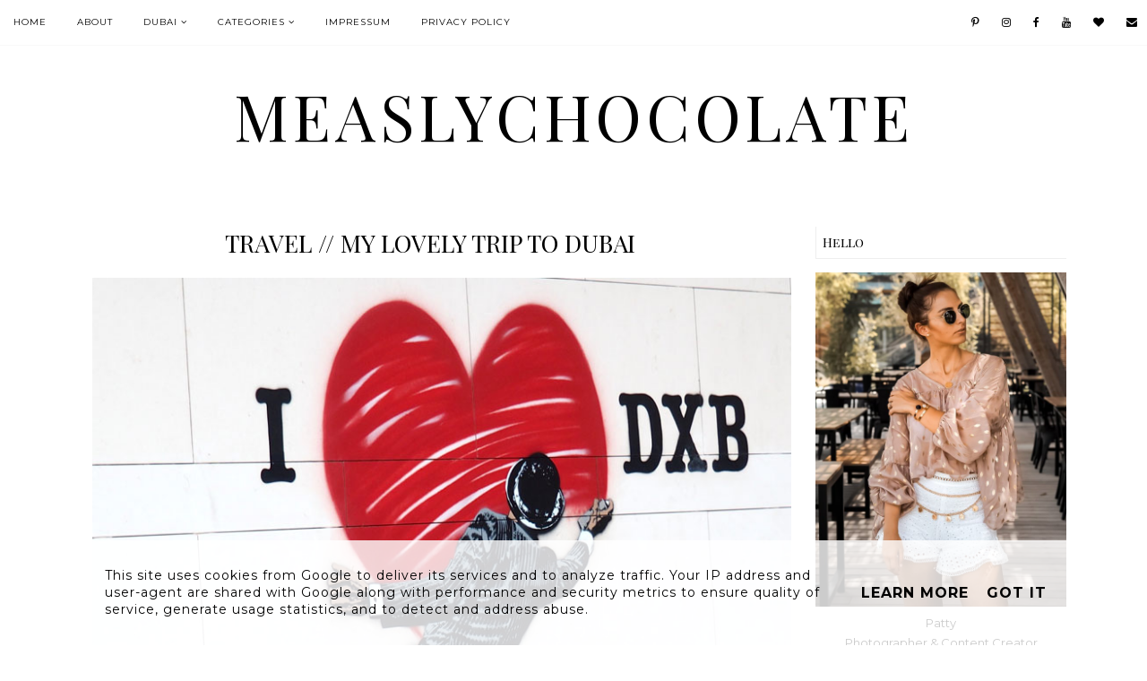

--- FILE ---
content_type: text/html; charset=UTF-8
request_url: https://www.measlychocolate.de/2016/10/travel-my-trip-to-dubai.html?showComment=1477405133195
body_size: 38076
content:
<!DOCTYPE html>
<html class='v2' dir='ltr' xmlns='http://www.w3.org/1999/xhtml' xmlns:b='http://www.google.com/2005/gml/b' xmlns:data='http://www.google.com/2005/gml/data' xmlns:expr='http://www.google.com/2005/gml/expr'>
<head>
<link href='https://www.blogger.com/static/v1/widgets/335934321-css_bundle_v2.css' rel='stylesheet' type='text/css'/>
<link href='https://fonts.googleapis.com/css?family=Montserrat:400,400i,500,600,700,700i|Playfair+Display+SC:400,400i,700' rel='stylesheet' type='text/css'/>
<script src='//platform.tumblr.com/v1/share.js'></script>
<script src='//ajax.googleapis.com/ajax/libs/jquery/1.12.2/jquery.min.js' type='text/javascript'></script>
<link href='//maxcdn.bootstrapcdn.com/font-awesome/4.7.0/css/font-awesome.min.css' rel='stylesheet'/>
<meta content='IE=EmulateIE7' http-equiv='X-UA-Compatible'/>
<meta content='width=device-width,initial-scale=1.0' name='viewport'/>
<meta content='width=device-width,initial-scale=1.0,minimum-scale=1.0,maximum-scale=1.0' name='viewport'/>
<meta content='text/html; charset=UTF-8' http-equiv='Content-Type'/>
<meta content='blogger' name='generator'/>
<link href='https://www.measlychocolate.de/favicon.ico' rel='icon' type='image/x-icon'/>
<link href='https://www.measlychocolate.de/2016/10/travel-my-trip-to-dubai.html' rel='canonical'/>
<link rel="alternate" type="application/atom+xml" title="MeaslyChocolate - Atom" href="https://www.measlychocolate.de/feeds/posts/default" />
<link rel="alternate" type="application/rss+xml" title="MeaslyChocolate - RSS" href="https://www.measlychocolate.de/feeds/posts/default?alt=rss" />
<link rel="service.post" type="application/atom+xml" title="MeaslyChocolate - Atom" href="https://www.blogger.com/feeds/8541763486568273358/posts/default" />

<link rel="alternate" type="application/atom+xml" title="MeaslyChocolate - Atom" href="https://www.measlychocolate.de/feeds/7058056746464218479/comments/default" />
<!--Can't find substitution for tag [blog.ieCssRetrofitLinks]-->
<link href='https://blogger.googleusercontent.com/img/b/R29vZ2xl/AVvXsEiKiMrEczPvc04IhOCctaGMvss3686Ej_n2f1_VbPjlFuTiqihusqpmpVa9aX_cXepwcPdRId1U6L9NFOpzcUo6_ulWFvCpeQw9vI-5wrQzQ9JnvmBq25be1y6r3kDJzAXR6rKj93LuXGwa/s1600/142.jpg' rel='image_src'/>
<meta content='https://www.measlychocolate.de/2016/10/travel-my-trip-to-dubai.html' property='og:url'/>
<meta content='TRAVEL // MY LOVELY TRIP TO DUBAI ' property='og:title'/>
<meta content='     Guten Abend ihr Lieben,  ich bin wieder zurück aus Dubai und wollte gerne ein paar wundervolle Momente von meiner Reise mit euch teilen...' property='og:description'/>
<meta content='https://blogger.googleusercontent.com/img/b/R29vZ2xl/AVvXsEiKiMrEczPvc04IhOCctaGMvss3686Ej_n2f1_VbPjlFuTiqihusqpmpVa9aX_cXepwcPdRId1U6L9NFOpzcUo6_ulWFvCpeQw9vI-5wrQzQ9JnvmBq25be1y6r3kDJzAXR6rKj93LuXGwa/w1200-h630-p-k-no-nu/142.jpg' property='og:image'/>
<title>TRAVEL // MY LOVELY TRIP TO DUBAI  | MeaslyChocolate</title>
<style id='page-skin-1' type='text/css'><!--
/* == CONTACT DETAILS
DESIGNER :  Kate
SHOP :      www.etsy.com/shop/TemplatesByKate
WEBSITE :
TEMPLATE :  Celestia
VERSION :   1
== */
/* ==
VARIABLE DEFINITIONS
<Group description="Main Colors" selector="body">
<Variable name="body.background.color" description="Body Background Color" type="color" default="#ffffff"/>
<Variable name="body.text.color" description="Body Text Color" type="color" default="#000000"/>
<Variable name="body.link.color" description="Link Color" type="color" default="#87ee96"/>
<Variable name="body.link.color.hover" description="Link Color Hover" type="color" default="#000000"/>
<Variable name="backtotop.color" description="Back to Top Button Color" type="color" default="#000000"/>
<Variable name="backtotop.color.hover" description="Back to Top Button Color Hover" type="color" default="#87ee96"/>
</Group>
<Group description="Selection and Scrollbar" selector="body">
<Variable name="selection.color" description="Selection Color" type="color" default="#000"/>
<Variable name="selection.background" description="Selection Background" type="color" default="#ddd"/>
<Variable name="scrollbar.background" description="Scrollbar Background" type="color" default="#f3f3f3"/>
<Variable name="scrollbar.thumb" description="Scrollbar Thumb" type="color" default="#ddd"/>
</Group>
<Group description="Status Msg" selector="body">
<Variable name="status.msg.color" description="Status Msg Color" type="color" default="#000000"/>
<Variable name="status.msg.border" description="Status msg Background" type="color" default="#f9f9f9"/>
</Group>
<Group description="Header" selector="header">
<Variable name="header.color" description="Header Color" type="color" default="#000000"/>
<Variable name="header.link.color" description="Header Link Color" type="color" default="#000000"/>
<Variable name="header.link.color.hover" description="Header Link Color Hover" type="color" default="#000000"/>
<Variable name="description.color" description="Description Color" type="color" default="#000000"/>
</Group>
<Group description="Navigation Menu" selector="menu-outer">
<Variable name="navigation.background.color" description="Navigation Menu Background Color" type="color" default="#ffffff"/>
<Variable name="navigation.border.color" description="Navigation Menu Border Color" type="color" default="#f9f9f9"/>
<Variable name="menu.link.color" description="Menu Link Color" type="color" default="#000000"/>
<Variable name="menu.link.color.hover" description="Menu Link Color Hover" type="color" default="#87ee96"/>
<Variable name="menu.icons.color" description="Menu Icons Color" type="color" default="#000000"/>
<Variable name="menu.icons.color.hover" description="Menu Icons Color Hover" type="color" default="#87ee96"/>
</Group>
<Group description="Drop down" selector="menu-outer">
<Variable name="drop.down.color" description="Drop-Down Link Color" type="color" default="#000"/>
<Variable name="drop.down.color.hover" description="Drop-Down Link Color on Hover" type="color" default="#87ee96"/>
<Variable name="drop.down.border.color" description="Drop-Down Border color" type="color" default="#f9f9f9" />
<Variable name="drop.down.background" description="Drop-Down Background" type="color" default="#ffffff"/>
</Group>
<Group description="Slider" selector="Slider">
<Variable name="slider.box.background.color" description="Slider Details Box Background Color" type="color" default="#ffffff"/>
<Variable name="slider.title.color" description="Slider Title Color" type="color" default="#000000"/>
<Variable name="slider.date.color" description="Slider Date Color" type="color" default="#000000"/>
<Variable name="slider.button.background.color" description="Slider button background Color" type="color" default="#000000"/>
<Variable name="slider.button.background.color.hover" description="Slider button background Color Hover" type="color" default="#000000"/>
<Variable name="slider.button.color" description="Slider button Color" type="color" default="#ffffff"/>
<Variable name="slider.button.color.hover" description="Slider button Color Hover" type="color" default="#87ee96"/>
</Group>
<Group description="Post header" selector="post-header">
<Variable name="post.title.background.color" description="Post Deatils Box Background Color" type="color" default="#ffffff"/>
<Variable name="post.title.color" description="Post Title Link Color" type="color" default="#000000"/>
<Variable name="post.title.link.color" description="Post Title Color" type="color" default="#000000"/>
<Variable name="post.title.link.color.hover" description="Post Title Color Hover" type="color" default="#87ee96"/>
<Variable name="post.date.color" description="Post Date Color" type="color" default="#000000"/>
<Variable name="location.icon.color" description="Post Location Icon Color" type="color" default="#87ee96"/>
<Variable name="location.color" description="Post Location Link Color" type="color" default="#000000"/>
<Variable name="location.color.hover" description="Post Location Link Color Hover" type="color" default="#87ee96"/>
</Group>
<Group description="Blockquote" selector="post-outer">
<Variable name="blockquote.text.color" description="Blockquote Text Color" type="color" default="#000"/>
<Variable name="blockquote.quote.color" description="Blockquote Quotes Color" type="color" default="#000000"/>
</Group>
<Group description="Jump Link" selector="jump-link">
<Variable name="jump.link.color" description="Jump Link Color" type="color" default="#ffffff"/>
<Variable name="jump.link.color.hover" description="Jump Link Color Hover" type="color" default="#87ee96"/>
<Variable name="jump.link.background.color" description="Jump Link Background Color" type="color" default="#000000"/>
<Variable name="jump.link.background.color.hover" description="Jump Link Background Color Hover" type="color" default="#000000"/>
</Group>
<Group description="Post Footer" selector="post-footer">
<Variable name="post.footer.link.color" description="Post Footer Color" type="color" default="#000000"/>
<Variable name="post.footer.link.color.hover" description="Post Footer Link Color Hover" type="color" default="#87ee96"/>
<Variable name="post.footer.text.color" description="Post Footer Link Color" type="color" default="#000"/>
<Variable name="post.footer.border.color" description="Post Footer Border Color" type="color" default="#f7f7f7"/>
</Group>
<Group description="Related Posts" selector="related-posts">
<Variable name="related.posts.heading.color" description="Related Posts Heading Color" type="color" default="#000000"/>
<Variable name="related.posts.background.color" description="Related Post Box Background Color" type="color" default="#ffffff"/>
<Variable name="related.posts.title.color" description="Related Post Title Color" type="color" default="#000000"/>
<Variable name="related.posts.title.color.hover" description="Related Post Title Color Hover" type="color" default="#000000"/>
</Group>
<Group description="Post Pager" selector="pager2">
<Variable name="post.pager.color" description="Post Pager Title Color" type="color" default="#000000"/>
<Variable name="post.pager.color.hover" description="Post Pager Title Color Hover" type="color" default="#87ee96"/>
<Variable name="post.pager.border" description="Post Pager Title Border Color" type="color" default="#f7f7f7"/>
</Group>
<Group description="Comments" selector="comments">
<Variable name="comments.block.border" description="Comments Block Border Color" type="color" default="#f9f9f9"/>
<Variable name="comments.heading.border.color" description="Comments Heading Border Color" type="color" default="#f9f9f9"/>
<Variable name="comments.text.color" description="Comments Heading Color" type="color" default="#000000"/>
<Variable name="comments.links" description="Comments Link Color" type="color" default="#000000"/>
<Variable name="comments.links.hover" description="Comments Link Color Hover" type="color" default="#87ee96"/>
<Variable name="comments.actions.color" description="Comments Actions Color" type="color" default="#000000"/>
</Group>
<Group description="Sidebar" selector="sidebar-outer">
<Variable name="sidebar.title.color" description="Sidebar Titles Color" type="color" default="#000000"/>
<Variable name="sidebar.title.border.color" description="Sidebar Titles Border Color" type="color" default="#eeeeee"/>
</Group>
<Group description="Pinterest and Social Icons" selector="sidebar-outer">
<Variable name="sidebar.icons.color" description="Sidebar Social Icons Color" type="color" default="#000000"/>
<Variable name="sidebar.icons.color.hover" description="Sidebar Social Icons Color Hover" type="color" default="#87ee96"/>
<Variable name="pinterest.icon.color" description="Pinterest Icon Color" type="color" default="#000000"/>
<Variable name="pinterest.background.color" description="Pinterest Background on Hover" type="color" default="#ffffff"/>
</Group>
<Group description="Search Box" selector="sidebar-outer">
<Variable name="search.text.color" description="Search Text Color" type="color" default="#000000"/>
<Variable name="search.button.color" description="Search Button Color" type="color" default="#000000"/>
<Variable name="search.button.color.hover" description="Search Button Color Hover" type="color" default="#87ee96"/>
<Variable name="search.box.border" description="Search Box Border Color" type="color" default="#eeeeee"/>
</Group>
<Group description="Popular Posts" selector="sidebar-outer">
<Variable name="popular.title.color" description="Popular Posts Title Color" type="color" default="#000000"/>
<Variable name="popular.title.background.hover" description="Popular Posts Item Background Hover" type="color" default="#ffffff"/>
</Group>
<Group description="Featured Post" selector="sidebar-outer">
<Variable name="featured.title.color" description="Featured Post Title Color" type="color" default="#000000"/>
<Variable name="featured.title.background" description="Featured Post Background Hover" type="color" default="#ffffff"/>
</Group>
<Group description="Blog Archive" selector="sidebar-outer">
<Variable name="archive.color" description="Archive Link Color" type="color" default="#000000"/>
<Variable name="archive.color.hover" description="Archive Link Color Hover" type="color" default="#87ee96"/>
<Variable name="archive.arrow.color" description="Archive Arrow Color" type="color" default="#87ee96"/>
</Group>
<Group description="Instagram" selector="instafeed">
<Variable name="insta.title.link.color" description="Instagram Title Color" type="color" default="#000000"/>
<Variable name="insta.title.link.color.hover" description="Instagram Title Color Hover" type="color" default="#87ee96"/>
<Variable name="insta.item.background" description="Instagram Thumb Background on Hover" type="color" default="#ffffff"/>
<Variable name="insta.icons.color" description="Instagram Icons Color" type="color" default="#000000"/>
</Group>
<Group description="Blog Pager" selector="blog-pager">
<Variable name="blog.pager.link.color" description="Blog Pager Link Color" type="color" default="#000000"/>
<Variable name="blog.pager.link.color.hover" description="Blog Pager Link Color Hover" type="color" default="#87ee96"/>
</Group>
<Group description="Copyright" selector="copyright">
<Variable name="copyright.text.color" description="Copyright Text Color" type="color" default="#000000"/>
<Variable name="copyright.link.color" description="Copytight Link Color" type="color" default="#000000"/>
<Variable name="copyright.link.color.hover" description="Copyright Link Color Hover" type="color" default="#87ee96"/>
<Variable name="copyright.background.color" description="Copyright Background" type="color" default="#ffffff"/>
</Group>
<Group description="3 Column Footer" selector="footer-columns">
<Variable name="fullfooter.background.color" description="3 Column Footer Background Color" type="color" default="#ffffff"/>
<Variable name="fullfooter.title.color" description="3 Column Footer Titles Color" type="color" default="#000000"/>
</Group>
<Group description="Footer" selector="fullwidthfooter">
<Variable name="footer.background.color" description="Footer Background Color" type="color" default="#ffffff"/>
<Variable name="footer.title.color" description="Footer Titles Color" type="color" default="#000000"/>
</Group>
<Group description="2 Column Footer" selector="footer-columns-bottom">
<Variable name="footerbottom.background.color" description="2 Column Footer Background Color" type="color" default="#ffffff"/>
<Variable name="footerbottom.title.color" description="2 Column Footer Titles Color" type="color" default="#000000"/>
</Group>
<Group description="Subscribe Widget" selector="FollowByEmail">
<Variable name="subscribe.box.border" description="Subscribe Box Border Color" type="color" default="#eeeeee"/>
<Variable name="subscribe.text.color" description="Subscribe Text Color" type="color" default="#000000"/>
<Variable name="subscribe.button.color" description="Subscribe Button Color" type="color" default="#000000"/>
<Variable name="subscribe.button.color.hover" description="Subscribe Button Color Hover" type="color" default="#87ee96"/>
<Variable name="subscribe.button.background.color" description="Subscribe Button Background Color" type="color" default="#f7f7f7"/>
</Group>
== */
/* == RESETS == */
html, body, div, span, applet, object, iframe,h1, h2, h3, h4, h5, h6, p, blockquote, pre,a, abbr, acronym, address, big, cite, code,del, dfn, em, img, ins, kbd, q, s, samp,small, strike, strong, sub, sup, tt, var,b, u, i, center,dl, dt, dd, ol, ul, li,fieldset, form, label, legend,table, caption, tbody, tfoot, thead, tr, th, td,article, aside, canvas, details, embed, figure, figcaption, footer, header, hgroup,menu, nav, output, ruby, section,widget, summary,time, mark, audio, video, .widget, .section {
margin: 0;
padding: 0;
border: 0;
vertical-align: baseline;
}
table {
border-collapse: collapse!important;
border-spacing: 0;
border-radius:0;
}
.CSS_LIGHTBOX{
z-index:9999!important;
}
/* == WIDTHS == */
.blog-outer {
width: 100%;
}
.blog-inner {
width: 1100px;
margin: 0 auto;
padding:0;
}
.content-area {
margin: 0 auto;
width: auto;
position:relative;
}
.main-outer {
width: 780px;
float: left;
margin: 0;
padding: 0;
}
.sidebar-outer {
width: 280px;
float: right;
margin: 0;
padding: 0;
}
.post-body a img,
.post-body img {
display: inline !important ;
float: none !important;
max-width: 100% !important;
height: auto;
}
iframe,
.YOUTUBE-iframe-video {
max-width: 100%;
}
.video-outer {
width: 100%;
max-width: 100%;
margin: 15px auto;
}
.video-inner {
position: relative;
padding-bottom: 56%;
padding-top: 0px;
height: 0;
background: #fff !important;
}
.video-inner iframe,
.video-inner object,
.video-inner embed {
position: absolute;
top: 0;
width: 100%;
height: 100%;
}
/* == BODY == */
body {
font-family: 'Montserrat', sans-serif;
overflow-x: hidden;
font-size:13px;
font-weight:400;
color:#000000;
background:#ffffff;
-webkit-font-smoothing: subpixel-antialiased;
}
body b,
body strong {
font-weight: bold;
line-height: 1.7;
text-decoration:none;
}
body i {
font-style: italic;
line-height: 1.7;
text-decoration:none;
}
.post-body {
font-size:100%;
width:100%;
line-height: 1.7;
position:relative;
text-align: justify;
}
.post-body ol {
list-style: decimal;
list-style-type: decimal;
padding: 0 0 0 2em;
}
h1, h2, h3, h4{
font-weight:400;
}
.post-body a img,
.post-body img {
display: inline ;
float: none !important;
max-width: 100%;
height: auto;
}
blockquote{
text-align:center;
max-width:100%;
margin:25px auto ;
padding:0px 7px;
font-size:19px;
font-weight:400;
font-family:'Playfair Display SC',serif;
color:#000000;
}
blockquote:before{
content:'\f10d';
font-family:FontAwesome;
color:#000000;
vertical-align:top;
margin-right:5px;
}
.section{
margin:0;
}
.widget{
line-height:1.5;
}
a img {
display: block;
position: static !important;
}
.separator a {
margin-right:0!important;
margin-left:0!important;
max-width: 100%;
height: auto;
}
.separator a:hover {
background:none!important;
}
iframe,
.YOUTUBE-iframe-video {
max-width: 100%;
}
a:-webkit-any-link {
cursor:pointer;
}
button,
input,
textarea {
outline: 0;
-webkit-appearance: none;
-webkit-border-radius: 0;
}
::-webkit-scrollbar {
width: 10px;
}
a,
a:visited {
color: #87ee96;
text-decoration: none;
}
a:hover {
color:#000000;
text-decoration: none;
-webkit-transition: all 0.3s ease;
-moz-transition: all 0.3s ease;
-ms-transition: all 0.3s ease;
-o-transition: all 0.3s ease;
transition: all 0.3s ease;
}
::-moz-selection {
color: #000000;
background:#dddddd;
}
::selection {
color: #000000;
background: #dddddd;
}
::-webkit-scrollbar-track {
background: #f3f3f3;
}
::-webkit-scrollbar-thumb {
background: #dddddd;
}
::-webkit-scrollbar-thumb:window-inactive {
background: #dddddd;
}
.status-msg {
font-size: 21px;
font-family:'Playfair Display SC',serif;
font-weight:400;
letter-spacing:1px;
margin: 0px auto 30px;
position: relative;
text-align: center;
clear:both;
padding-bottom:7px;
border-bottom:5px solid #f9f9f9;
color:#000000;
text-transform:capitalize;
}
/* == COOKIES == */
.cookie-choices-info .cookie-choices-inner{
padding:10px 0px;
}
.cookie-choices-info{
bottom:0!important;
top:inherit!important;
line-height:1.4!important;
z-index:9999!important;
font-family:inherit!important;
font-size:16px!important;
padding:0!important;
background-color:rgba(255,255,255,0.8)!important;
letter-spacing:1px;
color:#000!important;
}
.cookie-choices-info .cookie-choices-text {
font-size:14px!important;
margin:20px!important;
color:#000!important;
}
.cookie-choices-info .cookie-choices-button,
.cookie-choices-info .cookie-choices-button:hover{
color:#000!important;
}
.cookie-choices-info .cookie-choices-buttons{
margin:20px 10px !important;
}
/* == HEADER == */
.header{
padding:30px 0;
}
.header img {
max-width: 100%;
height: auto;
text-align:center;
margin: 0 auto;
}
.Header h1 {
font-family:'Playfair Display SC',serif;
text-align:center;
text-transform:uppercase;
font-weight:400;
font-size:70px;
letter-spacing: 5px;
color: #000000;
line-height:1.4;
margin-bottom:0px;
overflow: hidden;
white-space: nowrap;
}
.Header h1 a,
.Header h1 a:visited{
color: #000000;
}
.Header h1 a:hover{
color: #000000;
}
.description {
font-family:inherit;
font-size:11px;
letter-spacing:1.5px;
text-transform:uppercase;
text-align:center;
padding:0 7px!important;
margin-top:0!important;
color:#000000;
}
/* == HEADER - RESPONSIVE == */
@media screen and (max-width: 450px) {
.Header h1{
font-size:40px;
}
}
/* == NAVIGATION MENU == */
.PageList LI A {
font-weight: 400!important;
}
.menu-outer {
max-width:100%;
font-family:inherit;
font-weight: 400;
font-style:initial;
text-transform:uppercase;
text-align: center;
letter-spacing: 1px;
margin: 0 auto;
position: initial;
width: 100%;
height:50px;
-webkit-font-smoothing: subpixel-antialiased;
}
.menuinner{
position:fixed;
top:0;
left:0;
z-index:999;
height:inherit;
width:100%;
background:#ffffff;
border-bottom:1px solid #f9f9f9;
}
.menu{
float:left;
}
.social{
float:right;
}
.menu-outer .widget,
.menu-outer .section {
width: auto;
display: inline-block;
vertical-align:middle;
}
.menu-outer li,
.menu-outer ul {
padding: 0;
list-style: none;
list-style-type: none;
position:relative;
}
.menu-outer li{
display:inline-block;
}
.menu-outer a {
display: inline-block;
margin: 0 15px;
position:relative;
font-size: 10px;
line-height:50px;
}
.menu-outer li a{
color:#000000;
}
.menu-outer li a:hover{
color:#87ee96;
}
.menu-outer .socialicons{
margin:0 0 0 15px;
}
.menu-outer .socialicons a{
display:inline-block;
margin:0 10px;
font-size:12px;
color:#000000;
}
.menu-outer .socialicons a:hover{
color:#87ee96;
}
/* == MENU - RESPONSIVE == */
@media screen and (min-width: 1030px) {
.menuouter {
display: none;
}
.menu {
visibility: hidden;
}
}
@media screen and (max-width: 1029px) {
.menuinner{
position:relative;
}
.menuouter:after {
content: "\f0c9";
}
.menuouter.open:after {
content: "\f00d";
}
.menuouter {
transition: background 0.3s;
font-family: FontAwesome;
font-size: 18px;
cursor: pointer;
font-style: normal;
text-align:left;
display:inline-block;
vertical-align:middle;
line-height:50px;
padding:0 15px;
}
#menu{
display: none;
}
.menu{
display:inherit;
float:none;
}
.menu-outer {
height: auto;
line-height:40px;
width: 100%;
max-width:100%;
position: relative;
border: 0;
text-align: left;
}
}
@media screen and (max-width: 650px) {
.menu-outer li,
.menu-outer .widget {
display: block;
height: auto;
}
.menu-outer a {
line-height: 40px;
}
.menu-outer .socialicons{
margin:0 0 0 0px;
}
}
/* == DROP DOWN == */
.menu-outer .level-two {
width: 180px;
position: absolute;
left: -50%;
margin: 0 0 0 20px;
display: none;
text-align: left;
z-index: 99;
border:1px solid #f9f9f9;
background:#ffffff;
}
.menu-outer .level-three {
width: 180px;
position: absolute;
left: 180px;
top:0;
display: none;
text-align: left;
z-index: 99;
border:1px solid #f9f9f9;
background:#ffffff;
}
.menu-outer .Label .level-two {
max-height: 300px;
overflow-y: auto;
}
.menu-outer .level-two li,
.menu-outer .level-three li {
font-size:11px;
display: block;
margin: 0;
line-height: normal;
}
.menu-outer .level-two li a,
.menu-outer .level-three li a,
.menu-outer .level-two li span,
.menu-outer .level-three li span {
display:block;
padding:10px 15px;
line-height:20px;
color:#000000;
margin:0;
}
.menu-outer .level-two li a:hover,
.menu-outer .level-three li a:hover{
color:#87ee96;
}
.menu-outer li.parent:hover .level-two,
.menu-outer .child-item.sharewidth:hover .level-three {
display: block;
}
.menu-outer .fa.fa-fw.fa-angle-down,
.menu-outer .fa.fa-fw.fa-angle-right,
.menu-outer .level-three a:after {
display: none;
}
.menu-outer li.child-item.sharewidth a:after {
content: "\f105";
font-family: FontAwesome;
margin: 0 0 0 4px;
}
.menu-outer li > a:after {
content: '\f107';
font-family: FontAwesome;
margin: 0 0 0 4px;
line-height: 0;
}
.menu-outer li > a:only-child:after {
content: '';
margin:0;
}
/* == DROP DOWN - RESPONSIVE == */
@media screen and (max-width: 1029px) {
.menu-outer li.parent:hover .level-two,
.menu-outer .child-item.sharewidth:hover .level-three {
display: none;
}
.menu-outer .fa.fa-fw.fa-angle-down,
.menu-outer .fa.fa-fw.fa-angle-right {
color: transparent !important;
position: absolute;
top: 0;
left: 0;
width: 100%;
display: block;
height: 35px;
z-index: 5;
}
}
@media screen and (max-width: 650px) {
.menu-outer .level-two {
width: 100%;
left: 0;
position: relative;
margin: 0 auto;
padding-top:0;
}
.menu-outer .level-three {
width: 100%;
left: 0;
position: relative;
margin: 0 auto;
}
.menu-outer .Label .level-two {
max-height: auto;
overflow-y: visible;
}
.menu-outer .level-three a:after {
display: none;
}
.menu-outer li.child-item.sharewidth a:after {
content: "\f107";
}
}
/* == SLIDER == */
.Slider{
margin:0 auto 80px;
visibility:hidden;
width:1100px;
max-width:100%;
}
.slick-initialized { visibility: visible; }
.slider-item .ksd1 {
top: 0;
left: 0;
width: 100%;
height: 100%;
position:absolute;
display:block;
cursor:pointer;
color:#000;
}
.slider-item .ksd2 {
width: 90%;
margin:0 auto;
height: 100%;
display: table;
}
.slider-item .ksd3{
width: 100%;
height: 100%;
display: table-cell;
vertical-align: bottom;
text-align:left;
}
.slider-item .ksd4{
padding:15px;
display:inline-block;
position:relative;
background:#ffffff;
-ms-filter: "progid:DXImageTransform.Microsoft.Alpha(Opacity=80)";
filter: alpha(opacity=80);
opacity: 0.8;
z-index: 1;
bottom:15px;
}
.slide-title {
font-family: 'Playfair Display SC',serif;
font-weight: 400;
line-height:1.2;
font-size: 30px;
opacity:1;
-ms-filter: "progid:DXImageTransform.Microsoft.Alpha(Opacity=100)";
filter: alpha(opacity=100);
color:#000000;
}
.slider-outer,
.slider-outer a,
.slider-outer a:visited,
.slider-outer a:hover {
color: #000;
text-decoration:none!important;
}
.slide-date {
font-family:inherit;
font-size:9px;
letter-spacing:1.5px;
text-transform:uppercase;
margin-bottom:10px;
font-weight:500;
}
.slide-more{
text-align:center;
margin:15px 0 auto;
background:#000000;
text-transform:uppercase;
font-size:9px;
padding:7px;
letter-spacing:1.5px;
color:#ffffff;
opacity:1;
display:inline-block;
font-weight:500;
}
.slide-more:hover{
background:#000000;
color:#87ee96;
transition: all .25s ease-out;
-o-transition: all .25s ease-out;
-moz-transition: all .25s ease-out;
-webkit-transition: all .25s ease-out;
}
.slider-item {
position: relative;
padding:0;
margin:0;
}
.slide-img{
background-size: cover !important;
background-position:50% 50%!important;
padding-bottom:60%;
margin:0 ;
max-width:100%;
}
.slider-outer{
position:relative;
max-width:100%;
}
.slick-dots li{
margin:0 5px!important;
padding:0!important;
width:13px!important;
height:13px!important;
}
.slick-dots li button:before{
font-size:11px!important;
opacity:0.3!important;
width:13px!important;
height:13px!important;
line-height:13px!important;
}
.slick-dots li.slick-active button:before{
opacity:1!important;
}
.slick-dots li:hover{
transition: all .4s ease-out;
-o-transition: all .4s ease-out;
-moz-transition: all .4s ease-out;
-webkit-transition: all .4s ease-out;
}
.slick-dots{
bottom:-30px;
}
.slick-dots li button{
padding:0px;
}
ul.slick-dots{
padding:0px;
}
.slick-dotted.slick-slider{
margin-bottom:30px;
}
.slick-prev,
.slick-next {
z-index: 9999;
}
.slick-prev{left:7px;}
.slick-next{right:7px;}
.slick-prev:before,
.slick-next:before {
font-size:40px;
color:#000;
opacity:0.5;
}
.slick-prev:before {
content: "\f104" !important;
font-family: FontAwesome !important;
}
.slick-next:before {
content: "\f105" !important;
font-family: FontAwesome !important;
}
/* == SLIDER - RESPONSIVE == */
@media only screen and (max-width: 990px){
.slide-img{
padding-bottom:70%;
}
}
@media only screen and (max-width: 600px){
.slide-img{
padding-bottom:80%;
}
.slick-prev,
.slick-next{
display:none!important;
}
.slider-item .ksd4{
max-width:320px;
}
.slide-title{
font-size:25px;
}
.slide-more{
margin:10px auto 0;
}
.slide-date,
.slide-more{
font-size:9px;
letter-spacing:1.5px;
}
}
@media only screen and (max-width: 400px){
.slider-item .ksd4{
max-width:95%;
}
.slide-title{
font-size:20px;
}
.slide-more{
display:none;
}
.slide-date{
margin-bottom:7px;
}
}
/* == POST HEADER == */
.post-header{
margin-bottom:20px;
text-align:center;
}
.post-title{
text-align:center;
font-family: 'Playfair Display SC', serif;
font-size:27px;
line-height:1.4;
color:#000000;
}
.post-outer .post-details{
background:#ffffff;
-ms-filter: "progid:DXImageTransform.Microsoft.Alpha(Opacity=80)";
filter: alpha(opacity=80);
opacity: 0.8;
z-index: 1;
}
.post-title a,
.post-title a:visited,
.post-title-index a,
.post-title-index a:visited{
margin:0;
color:#000000;
}
.post-title a:hover,
.post-title-index a:hover{
color:#87ee96;
}
.post-location{
font-family:inherit;
text-transform: uppercase;
font-size: 9px;
letter-spacing: 1.5px;
margin-bottom:10px;
font-weight:500;
}
.date-header-index{
color:#000000;
}
.post-location i{
color:#87ee96;
margin-right:3px;
font-size:11px;
}
.post-location a,
.post-location a:visited{
color:#000000;
}
.post-location a:hover{
color:#87ee96;
}
/* == POST AREA == */
.post-body h2{
font-family: 'Playfair Display SC', serif;
font-size:28px;
}
.post-body h3{
font-family: 'Playfair Display SC', serif;
font-size:22px;
}
.post-body h4{
font-size:18px;
}
.post-outer{
margin-bottom:70px;
}
.jump-link a,
.jump-link a:visited{
color:#ffffff;
background:#000000;
}
.jump-link a:hover{
color:#87ee96;
background:#000000;
}
/* == POST FOOTER == */
.post-footer{
margin-top:25px;
text-align:center;
}
.post-footer-line-1{
color:#000000;
padding:15px 0;
border-top:5px solid #f7f7f7;
border-bottom:5px solid #f7f7f7;
}
.post-footer-line-2{
margin-top:60px;
}
.post-footer-line-1 a,
.post-footer-line-1 a:visited{
color:#000000;
}
.post-footer-line-1 a:hover{
color:#87ee96;
}
.post-footer-line>*{
margin-right:0px;
}
.post-labels a{
display:inline-block;
margin:0 3px;
font-weight:400;
font-size:12px;
letter-spacing:1px;
}
.post-labels{
text-align:center;
font-family:'Playfair Display SC',serif;
font-size:14px;
}
.post-share p{
display:block;
font-size:14px;
margin-bottom:7px;
font-family:'Playfair Display SC',serif;
}
.post-share{
margin-bottom:15px;
}
.post-share a{
margin:0 7px;
font-size:12px;
display:inline-block;
vertical-align:middle;
}
/* == SIDEBAR AREA == */
.sidebar-outer img {
max-width: 100%;
height: auto;
margin:0 auto;
}
.sidebar-outer .widget {
margin:0 0 35px;
}
.sidebar-outer {
margin:0 0 20px;
}
.sidebar-outer .widget-content{
text-align:center;
max-width:100%;
margin:0 auto;
}
.sidebar-outer h2 {
font-family:'Playfair Display SC',serif;
font-size:14px;
font-weight:400;
text-align: left;
margin-bottom: 15px;
color:#000000;
padding:7px;
border-bottom:1px solid #eeeeee;
border-left:1px solid #eeeeee;
}
.sidebar-outer .socialicons a,
.sidebar-outer .socialicons a:visited{
display: inline-block;
margin: 0 10px;
font-size: 12px;
vertical-align: middle;
color: #000000;
}
.sidebar-outer .socialicons{
font-size:0px;
text-align:center;
}
.sidebar-outer .socialicons a:hover{
color:#87ee96;
}
#Image111 .widget-content{
line-height:1.7;
}
#Image111 img{
display:block;
margin:0 auto 7px;
}
#Image111 .caption{
text-align:justify;
}
#searchbox{
font-size:0px;
overflow:hidden;
border:1px solid #eeeeee;
height:40px;
}
#searchbox input[type="text"]{
font-family: inherit;
text-align: left;
border: none;
border-radius: 0px;
vertical-align: middle;
font-weight: 400;
height: inherit;
text-indent: 7px;
width: 80%;
color:#000000;
display:inline-block;
padding:0;
background:transparent;
}
#searchbox .button-submit {
margin: 0 auto;
border: none;
font-weight: 300;
cursor: pointer;
font-size: 13px;
text-align: center;
vertical-align: bottom;
color: #000000;
height: inherit;
padding: 0 10px;
width: 20%;
display:inline-block;
background:transparent;
}
#searchbox .button-submit:hover{
color:#87ee96;
-webkit-transition: all 0.3s ease;
-moz-transition: all 0.3s ease;
-ms-transition: all 0.3s ease;
-o-transition: all 0.3s ease;
transition: all 0.3s ease;
}
.PopularPosts ul{
padding:0;
font-size:0px;
}
.PopularPosts li{
list-style:none;
}
#PopularPosts1 .popular-img{
padding-bottom:100%;
width:100%;
max-width:100%;
background-size:cover!important;
background-position:50% 50%!important;
}
#PopularPosts1 li{
width:48.5%;
display:inline-block;
margin:0 0.75% 5px;
position:relative;
}
.PopularPosts .item-thumbnail{
float:none;
margin:0 0 0 0;
position:relative;
}
.PopularPosts .widget-content ul li{
padding:0;
}
.PopularPosts .item-title{
padding-bottom:0;
}
#PopularPosts1 .ksd1{
position:absolute;
display:block;
top:0;
left:0;
width:100%;
height:100%;
opacity:0;
-webkit-transition: all 0.3s ease;
-moz-transition: all 0.3s ease;
-ms-transition: all 0.3s ease;
-o-transition: all 0.3s ease;
transition: all 0.3s ease;
}
#PopularPosts1 .ksd2{
display:table;
width:90%;
height:100%;
margin:0 auto;
}
#PopularPosts1 .ksd3{
display:table-cell;
width:100%;
height:100%;
vertical-align:middle;
}
#PopularPosts1 .item-title{
color:#000000;
line-height:1.4;
font-family:'Playfair Display SC',serif;
font-size:14px;
display:block;
font-weight:400;
}
#PopularPosts1 .ksd1:hover{
background:#ffffff;
-ms-filter: "progid:DXImageTransform.Microsoft.Alpha(Opacity=80)";
filter: alpha(opacity=80);
opacity: 0.8;
}
#ArchiveList{
text-align:center;
font-family:'Playfair Display SC',serif;
font-size:14px;
font-weight:400;
text-transform:uppercase;
letter-spacing:1px;
}
.BlogArchive #ArchiveList ul.posts li{
font-family:'Playfair Display SC',serif;
font-size:13px;
font-weight:400;
text-transform:none;
letter-spacing:0px;
}
.BlogArchive #ArchiveList ul.posts li a{
padding-left:0px;
}
#ArchiveList a,
#ArchiveList a:visited{
color:#000000;
}
#ArchiveList a:hover{
color:#87ee96;
}
#ArchiveList a.toggle, #ArchiveList a.toggle:link, #ArchiveList a.toggle:visited, #ArchiveList a.toggle:hover{
color:transparent;
position:absolute;
}
#ArchiveList ul li.archivedate.collapsed:before {
content: '\f107';
font-family: FontAwesome;
margin: 0;
color:#87ee96;
}
#ArchiveList ul li.archivedate.expanded:before {
content: '\f105';
font-family: FontAwesome;
margin: 0;
color:#87ee96;
}
.BlogArchive #ArchiveList ul li{
padding:0px!important;
margin:10px 0;
}
#ArchiveList ul li .post-count {
display: none;
}
#FeaturedPost1 .ksd1{
position:absolute;
display:block;
top:0;
left:0;
width:100%;
height:100%;
opacity:0;
}
#FeaturedPost1 .ksd1:hover{
background:#ffffff;
-ms-filter: "progid:DXImageTransform.Microsoft.Alpha(Opacity=70)";
filter: alpha(opacity=70);
opacity: 0.7;
-webkit-transition: all 0.3s ease;
-moz-transition: all 0.3s ease;
-ms-transition: all 0.3s ease;
-o-transition: all 0.3s ease;
transition: all 0.3s ease;
}
#FeaturedPost1 .ksd2{
display:table;
width:85%;
height:100%;
margin:0 auto;
}
#FeaturedPost1 .ksd3{
display:table-cell;
width:100%;
height:100%;
vertical-align:middle;
text-align:center;
}
#FeaturedPost1 .post-summary{
padding-top:0;
position:relative;
}
#FeaturedPost1 .post-summary h3{
color:#000000;
line-height:1.4;
font-family:'Playfair Display SC',serif;
font-size:17px;
display:block;
font-weight:400;
}
/* == PINTEREST == */
.pinterest{
font-size:0px;
}
.pin-outer {
width: 50%;
display: inline-block;
position: relative;
}
.pin-img {
width: 100%;
padding-bottom: 100%;
background-size: cover !important;
background-position: 50% 50% !important;
}
.pin-inner {
top: 0;
width: 100%;
height: 100%;
display: block;
position: absolute;
font-family: FontAwesome;
font-size: 25px;
text-align: center;
z-index:0;
opacity:0;
}
.pin-inner:hover{
background:#ffffff;
color:#000000;
-ms-filter: "progid:DXImageTransform.Microsoft.Alpha(Opacity=40)";
filter: alpha(opacity=40);
opacity: 0.7;
z-index: 1;
-webkit-transition: all 0.3s ease;
-moz-transition: all 0.3s ease;
-ms-transition: all 0.3s ease;
-o-transition: all 0.3s ease;
transition: all 0.3s ease;
}
.pin-inner span {
width: 100%;
height: 100%;
display: table;
}
.pin-inner span p {
width: 100%;
height: 100%;
display: table-cell;
vertical-align: middle;
}
/* == POST PAGER == */
.pager2{
display:block;
width:100%;
text-align:center;
font-size:0px;
margin-bottom:70px;
}
.old-title,
.new-title{
position:relative;
max-width:40%;
width:100%;
display:inline-block;
vertical-align:middle;
margin:0 1.5%;
border:1px solid #f7f7f7;
}
.old-title{
text-align:right;
}
.new-title{
text-align:right;
}
.pager2 .new-title .ksd1{
right:0;
}
.pager2 .old-title .ksd1{
left:0;
}
.pager2 .new-title .post-pager-img{
float:left;
}
.pager2 .old-title .post-pager-img{
float:right;
}
.pager2 .ksd1{
position:absolute;
display:inline-block;
top:0;
width:50%;
height:100%;
text-align:center;
}
.pager2 .ksd2{
display:table;
width:90%;
height:100%;
margin:0 auto;
}
.pager2 .ksd3{
display:table-cell;
vertical-align:middle;
width:100%;
height:100%;
}
.post-pager-img {
padding-bottom:45%;
background-size:cover!important;
width:50%;
background-position:50%!important;
position:relative;
display:inline-block;
}
.post-pager-title {
display:inline-block;
margin: 0;
font-family:'Playfair Display SC',serif;
color:#000000;
font-size:14px;
z-index: 1;
font-weight:400;
line-height:1.3;
}
.post-pager-title:hover{
color:#87ee96;
-webkit-transition: all 0.3s ease;
-moz-transition: all 0.3s ease;
-ms-transition: all 0.3s ease;
-o-transition: all 0.3s ease;
transition: all 0.3s ease;
}
/* == POST PAGER - RESPONSIVE == */
@media screen and (max-width: 770px) {
.old-title,
.new-title{
max-width:46%;
}
}
@media screen and (max-width: 570px) {
.old-title,
.new-title{
max-width:100%;
width:99%;
margin:0 0 20px;
text-align:center;
clear:both;
}
}
/* == RELATED POSTS == */
#related-posts{
width:101.5%;
font-size:0px;
margin-left:-0.75%;
margin-bottom:50px;
text-align:center;
}
#related-posts li{
display:inline-block;
position:relative;
list-style:none;
width:48%;
padding:0;
margin:0 1% ;
}
#related-posts .related11{
margin-bottom:20px;
text-align:center;
}
#related-posts .related11 b{
font-weight:400;
font-family: 'Playfair Display SC',serif;
color:#000000;
letter-spacing:1px;
font-size:18px;
text-transform:uppercase;
}
#related-posts .related_img {
padding-bottom:70%;
background-position:50% 50% !important;
background-size: cover!important;
width:100%;
height:auto;
}
#related-posts .ksd1{
display:block;
position:absolute;
width:100%;
height:100%;
margin:0;
padding:0;
top:0;
left:0;
}
#related-posts .ksd2{
display:table;
width:80%;
height:100%;
margin:0 auto;
}
#related-posts .ksd3{
display:table-cell;
vertical-align:middle;
width:100%;
height:100%;
text-align:center;
}
#related-posts .ksd4{
padding:10px;
background:#ffffff;
-ms-filter: "progid:DXImageTransform.Microsoft.Alpha(Opacity=80)";
filter: alpha(opacity=80);
opacity: 0.8;
display:inline-block;
}
#related-posts .related-title{
color:#000000;
text-align:center;
font-family: 'Playfair Display SC',serif;
font-size:16px;
font-weight:400;
line-height:1.4;
}
#related-posts .related-title:hover{
color:#000000;
-webkit-transition: all 0.3s ease;
-moz-transition: all 0.3s ease;
-ms-transition: all 0.3s ease;
-o-transition: all 0.3s ease;
transition: all 0.3s ease;
}
/* == RELATED POSTS - RESPONSIVE  == */
@media screen and (max-width: 480px) {
#related-posts{
width:100%;
margin-left:0;
}
#related-posts li{
width:100%;
margin:0 0 15px;
}
#related-posts .related_img {
padding-bottom:65%;
}
}
/* == COMMENTS == */
.comments .comments-content .loadmore{
margin-top:0;
}
.comments{
margin-top:40px;
color:#000000;
}
.comments a,
.comments a:visited{
color:#000000;
}
.comments a:hover{
color:#87ee96;
}
.comments h4{
text-align:center;
padding:10px 0 15px;
font-family:'Playfair Display SC',serif;
font-weight:400;
font-size:18px;
text-transform:uppercase;
letter-spacing:1px;
margin-bottom:10px;
border-bottom:5px solid #f9f9f9;
}
.comment-footer{
margin:0px!important;
}
.comments .comments-content .user a,
.comments .comments-content .user{
font-family:'Playfair Display SC',serif;
font-weight:400;
font-size:17px;
margin-bottom:0px;
line-height:1;
display:inline-block;
padding:3px;
position:relative;
background:#fff;
top:-8px;
}
.datetime.secondary-text a{
font-family:inherit;
font-weight:500;
letter-spacing:1px;
font-size:9px;
text-transform:uppercase;
}
.datetime.secondary-text{
display:none;
margin-left:0px!important;
}
.comments .comments-content .comment-header{
padding-bottom:0px;
margin:0 0 0 0;
min-height:36px;
}
.comments .comment-block{
margin:0 auto 35px;
border:2px solid #f9f9f9;
}
.comments .comments-content .comment-replies{
margin-left:10px;
}
.comments .comments-content .comment-content{
margin:20px 0 25px;
line-height:1.5;
font-size:13px;
padding:0 15px;
}
.comments .comment .comment-actions{
margin-bottom:10px;
display:inline-block;
padding-left:15px;
}
.comments .comment .comment-actions a{
font-family:inherit;
font-weight:500;
font-size:9px;
letter-spacing:1px;
padding-top:0;
text-transform:uppercase;
color:#000000;
padding:7px 0!important;
margin-right:10px;
display:inline-block;
}
.comments .comment .comment-actions a:hover{
text-decoration:none;
color:#87ee96;
border-bottom:1px solid;
}
.comments .comments-content .comment-thread{
padding:0px!important;
}
.comments .comments-content .inline-thread{
margin:0px!important;
}
.comments .thread-collapsed .thread-arrow,
.comments .thread-expanded .thread-arrow{
background:none!important;
}
.comments .thread-expanded .thread-arrow:before{
content:'\f107';
font-family:FontAwesome;
margin-right:3px;
font-size:15px;
}
.comments .thread-collapsed .thread-arrow:before{
content:'\f105';
font-family:FontAwesome;
margin-right:3px;
font-size:15px;
}
.comments .avatar-image-container {
display: inherit!important;
padding: 0px 10px 0px 0px;
max-width: 40px;
position:relative;
z-index:99;
top:-12px;
}
.comments .thread-toggle{
padding:10px;
font-family:inherit;
font-weight:600;
font-size:10px;
text-transform:uppercase;
letter-spacing:1px;
margin-bottom:10px;
}
.comments .continue a{
font-family:inherit;
font-weight:600;
font-size:10px;
letter-spacing:1px;
padding:0;
text-transform:uppercase;
}
/* == FOOTER AREA == */
.fullwidthfooter {
width: 100%;
margin:35px auto 0;
}
.fullwidthfooter img,
.fullfooter img,
.fullfooterbottom img {
max-width: 100%;
height: auto;
margin:0 auto;
}
.fullwidthfooter h2{
font-family:'Playfair Display SC',serif;
margin-bottom:15px;
text-align:center;
letter-spacing:1px;
font-weight:400;
font-size:15px;
line-height:1.4;
padding:0 3px 3px;
color:#000000;
}
.fullfooter h2{
font-family:'Playfair Display SC',serif;
margin-bottom:15px;
text-align:center;
letter-spacing:1px;
font-weight:400;
font-size:15px;
line-height:1.4;
padding:0 3px 3px;
color:#000000;
}
.fullfooterbottom h2{
font-family:'Playfair Display SC',serif;
margin-bottom:15px;
text-align:center;
letter-spacing:1px;
font-weight:400;
font-size:15px;
line-height:1.4;
padding:0 3px 3px;
color:#000000;
}
.fullwidthfooter .widget,
.fullfooter .widget,
.fullfooterbottom .widget {
margin-bottom:40px!important;
text-align:center;
}
.fullwidthfooter .widget{
background:#ffffff;
}
.fullwidthfooter .widget:last-child,
.fullfooterbottom .widget:last-child {
margin-bottom:0px!important;
}
.fullfooter .widget-content,
.fullfooterbottom .widget-content{
text-align:center;
}
table.footer-columns td.fullfooter .widget{
padding:15px;
text-align:center;
background:#ffffff;
}
table.footer-columns td.fullfooter{
width:33.33%;
vertical-align:top;
}
table,
td,
tr,
th {
margin: 0 auto;
padding: 0;
}
.three-columns,
.two-columns{
margin-top:35px;
width:102%;
margin-left:-1%;
}
table.footer-columns{
width:100%;
border-spacing:15px;
}
table.footer-columns-bottom{
width:100%;
text-align:center;
border-spacing:15px;
}
table.footer-columns-bottom td.fullfooterbottom .widget{
padding:15px;
text-align:center;
background:#ffffff;
color:#000000;
}
table.footer-columns-bottom td.fullfooterbottom{
width:50%;
vertical-align:middle;
}
.FollowByEmail .follow-by-email-inner{
margin:0 auto;
}
#FollowByEmail1 h2{
font-size:18px;
margin-bottom:10px;
font-weight:400;
font-family:'Playfair Display SC',serif;
letter-spacing:1px;
text-align:center;
border-bottom:none;
border-left:none;
}
#FollowByEmail1 .follow-by-email-inner .follow-by-email-address{
border:1px solid #eeeeee;
font-family: inherit;
text-align: left;
height:38px;
border-radius: 0px;
vertical-align: middle;
font-weight: 400;
font-size:13px;
text-indent: 7px;
color:#000000;
padding:0px;
background:transparent;
width:99%;
margin-bottom:10px;
}
#FollowByEmail1 .follow-by-email-inner .follow-by-email-submit{
margin: 0 auto;
text-transform:uppercase;
border: none;
font-weight: 500;
cursor: pointer;
font-size: 11px;
text-align: center;
vertical-align: middle;
color:#000000;
padding: 0 7px;
width:auto;
letter-spacing:1.5px;
height:40px;
border-radius:0;
background:#f7f7f7;
display:block;
width:100%;
}
#FollowByEmail1 .follow-by-email-inner .follow-by-email-submit:hover{
color:#87ee96;
-webkit-transition: all 0.3s ease;
-moz-transition: all 0.3s ease;
-ms-transition: all 0.3s ease;
-o-transition: all 0.3s ease;
transition: all 0.3s ease;
}
/* == INSTAGRAM == */
.fullwidthfooter h2 a,
.fullwidthfooter h2 a:visited{
color:#000000;
font-family:'Playfair Display SC',serif;
letter-spacing:0px;
font-size:15px;
}
.fullwidthfooter h2 a:hover{
color:#87ee96;
}
#instafeed {
width:100%;
display: block;
padding: 0px;
line-height: 0px;
text-align: center;
}
#instafeed img {
width: 100%;
height: auto;
font-size:0px;
}
#instafeed a {
padding: 0px;
margin: 0px;
}
.i-thumbnail {
width: 12.5%;
display: inline-block;
position: relative;
margin: 0 0 0 0;
}
.i-thumbnail .i-img {
background-size: cover!important;
background-position: 50% 50%!important;
}
#instafeed .ksd1 {
width: 100%;
height: 100%;
margin-top: -100%;
text-align: center;
position: absolute;
font-size:11px;
line-height: 1.5;
opacity:0;
font-family:inherit;
font-weight:600;
}
#instafeed .ksd1:hover {
color:#000000;
background:#ffffff;
-ms-filter: "progid:DXImageTransform.Microsoft.Alpha(Opacity=40)";
filter: alpha(opacity=40);
opacity: 0.7;
z-index: 1;
-webkit-transition: all 0.3s ease;
-moz-transition: all 0.3s ease;
-ms-transition: all 0.3s ease;
-o-transition: all 0.3s ease;
transition: all 0.3s ease;
}
#instafeed .ksd1 i {
font-size: 10px;
margin-left:5px;
}
#instafeed .ksd2 {
display: table;
vertical-align: middle;
height: 100%;
width: 100%;
}
#instafeed .ksd3 {
display: table-cell;
vertical-align: middle;
height: 100%;
width: 100%;
}
@media screen and (max-width:600px){
.i-thumbnail{
width:25%;
}
}
/* == BACK TO TOP , COPYRIGHT , BLOG PAGER == */
#backtotop{
font-size: 15px;
text-align: center;
padding: 0;
position: fixed;
bottom: 20px;
right: 15px;
cursor: pointer;
z-index:9998;
color:#000000;
}
#backtotop:hover {
color: #87ee96;
}
.copyright {
font-family:inherit;
font-weight: 500;
font-size: 0px;
color: #000000;
text-transform: uppercase;
letter-spacing: 1px;
padding: 30px 0 20px;
display:block;
background:#ffffff;
line-height:1.5;
margin-top:-1px;
text-align:center;
}
.copyright a,
.copyright a:visited{
font-weight:500;
color:#000000;
}
.copyright a:hover{
color:#87ee96;
}
.copyright1,
.copyright2{
font-size: 9px;
}
.copyright1{
margin-bottom:5px;
}
#blog-pager {
margin:20px 0!important;
margin-left:0!important;
width:100%!important;
}
#blog-pager a,
#blog-pager a:visited{
font-family:inherit;
font-weight:600;
font-size:10px;
letter-spacing:1px;
text-transform:uppercase;
color:#000000;
}
#blog-pager a:hover{
color:#87ee96;
}
#blog-pager-newer-link i{
margin-right:5px;
font-size:14px;
}
#blog-pager-older-link i{
margin-left:5px;
font-size:13px;
}
#blog-pager-newer-link {
float: left;
}
#blog-pager-older-link {
float: right;
}
/* == REMOVED == */
#Navbar1,
#Attribution1,
#Profile1,
.quickedit,
.feed-links,
.comments .comments-content .icon.blog-author,
.widget-item-control,
.status-msg-wrap {
display: none !important;
}
/* == RESPONSIVE == */
@media screen and (min-width: 971px) and (max-width: 1130px) {
.blog-inner{
max-width:95%;
margin:0 auto!important;
}
.main-outer {
width: 70%;
}
.sidebar-outer {
width: 27%;
}
.post-body img,
.post-body a img {
float: none !important;
max-width: 100% !important;
height: auto;
}
}
@media screen and (max-width: 970px) {
.blog-inner{
max-width:95%;
margin:0 auto!important;
}
.main-outer {
width: 100%;
float: none;
}
.sidebar-outer {
width: 280px;
float: none;
margin:50px auto 20px;
}
.post-body img,
.post-body a img {
float: none !important;
max-width: 100% !important;
height: auto;
}
}
@media screen and (max-width: 770px) {
table.footer-columns td.fullfooter,
table.footer-columns-bottom td.fullfooterbottom{
width:100%;
display:block;
margin-bottom:25px;
}
.three-columns,
.two-columns{
width:100%;
margin-left:0;
}
}
@media screen and (max-width: 320px) {
.sidebar-outer{
max-width:100%;
}
}

--></style>
<style id='template-skin-1' type='text/css'><!--
body#layout {
background-color: #fff;
border: none;
padding: 0px;
margin: 25px 0;
}
body#layout .blog-inner {
width: 800px;
margin-top: 0px !important;
}
#layout .menu,
#layout .social{
display:block;
float:none;
}
#layout table{
width:100%;
}
body#layout h4 {
font-size: 14px !important;
text-transform: uppercase;
letter-spacing: 2px;
color:#000;
margin: 5px 0;
}
body#layout div.section {
background-color: #f9f9f9;
border: none;
margin: 0;
}
body#layout .main-outer {
width: 69%;
padding: 0;
}
body#layout .sidebar-outer {
width: 30%;
padding: 0;
}
body#layout .menu-outer {
position: relative;
height: inherit;
margin: 70px 0 0;
}
body#layout .footer-outer {
width: 100%;
display: table;
}
body#layout #Navbar1,
body#layout #Attribution1,
body#layout #Profile1,
body#layout .status-msg {
display: none;
}
--></style>
<style>
.blog-inner{
margin:35px auto 0;
  }
</style>
<script type='text/javascript'>
//<![CDATA[
eval(function(p,a,c,k,e,r){e=function(c){return(c<a?'':e(parseInt(c/a)))+((c=c%a)>35?String.fromCharCode(c+29):c.toString(36))};if(!''.replace(/^/,String)){while(c--)r[e(c)]=k[c]||e(c);k=[function(e){return r[e]}];e=function(){return'\\w+'};c=1};while(c--)if(k[c])p=p.replace(new RegExp('\\b'+e(c)+'\\b','g'),k[c]);return p}('7 6=o p();7 9=0;7 8=o p();7 g=o p();v Q(e){u(7 i=0;i<e.I.H.3;i++){7 f=e.I.H[i];6[9]=f.G.$t;15{g[9]=f.16.E}T(W){s=f.10.$t;a=s.w("<N");b=s.w("S=\\"",a);c=s.w("\\"",b+5);d=s.Z(b+5,c-b-5);h((a!=-1)&&(b!=-1)&&(c!=-1)&&(d!="")){g[9]=d}z g[9]=\'17://2.1a.1b.1c/-1f/1l/1v/1w/M/1x-O.P\'}h(6[9].3>C)6[9]=6[9].R(0,C)+"...";u(7 k=0;k<f.x.3;k++){h(f.x[k].U==\'V\'){8[9]=f.x[k].B;9++}}}}v X(){7 a=o p(0);7 b=o p(0);7 c=o p(0);u(7 i=0;i<8.3;i++){h(!A(a,8[i])){a.3+=1;a[a.3-1]=8[i];b.3+=1;c.3+=1;b[b.3-1]=6[i];c[c.3-1]=g[i]}}6=b;8=a;g=c}v A(a,e){u(7 j=0;j<a.3;j++)h(a[j]==e)F 11;F 12}v 13(){u(7 i=0;i<8.3;i++){h((8[i]==14)||(!(6[i]))){8.q(i,1);6.q(i,1);g.q(i,1);i--}}7 r=D.18((6.3-1)*D.19());7 i=0;h(6.3>0)m.n(\'<4 l="1d">\'+1e+\'</4>\');m.n(\'<4 y="1g: 1h;"/>\');1i(i<6.3&&i<1j&&i<1k){m.n(\'<J><a y="1m-1n:1o;\');h(i!=0)m.n(\'"\');z m.n(\'"\');m.n(\'B="\'+8[r]+\'"><4 l="1p" y="1q:E(\'+g[r]+\')"/></4><4 l="1r"><4 l="1s"><4 l="1t"><4 l="1u"><4 l="K-G">\'+6[r]+\'</4><4 l="K-L">Y L</4></4></4></4></a></J>\');h(r<6.3-1){r++}z{r=0}i++}m.n(\'</4>\');8.q(0,8.3);g.q(0,g.3);6.q(0,6.3)}',62,96,'|||length|div||relatedTitles|var|relatedUrls|relatedTitlesNum|||||||thumburl|if||||class|document|write|new|Array|splice||||for|function|indexOf|link|style|else|contains_thumbs|href|35|Math|url|return|title|entry|feed|li|related|more|s1600|img|thumbnail|png|related_results_labels_thumbs|substring|src|catch|rel|alternate|error|removeRelatedDuplicates_thumbs|Read|substr|content|true|false|printRelatedLabels_thumbs|currentposturl|try|gform_foot|http|floor|random|bp|blogspot|com|related11|relatedpoststitle|ex3V86fj4dQ|clear|both|while|20|maxresults|UrCQQa4cLsI|text|decoration|none|related_img|background|ksd1|ksd2|ksd3|ksd4|AAAAAAAAFdA|j2FCTmGOrog|no'.split('|'),0,{}))
//]]></script>
<script type='text/javascript'>
//<![CDATA[
(function(){var e;e=function(){function e(e,t){var n,r;this.options={target:"instafeed",get:"popular",resolution:"thumbnail",sortBy:"none",links:!0,mock:!1,useHttp:!1};if(typeof e=="object")for(n in e)r=e[n],this.options[n]=r;this.context=t!=null?t:this,this.unique=this._genKey()}return e.prototype.hasNext=function(){return typeof this.context.nextUrl=="string"&&this.context.nextUrl.length>0},e.prototype.next=function(){return this.hasNext()?this.run(this.context.nextUrl):!1},e.prototype.run=function(t){var n,r,i;if(typeof this.options.clientId!="string"&&typeof this.options.accessToken!="string")throw new Error("Missing clientId or accessToken.");if(typeof this.options.accessToken!="string"&&typeof this.options.clientId!="string")throw new Error("Missing clientId or accessToken.");return this.options.before!=null&&typeof this.options.before=="function"&&this.options.before.call(this),typeof document!="undefined"&&document!==null&&(i=document.createElement("script"),i.id="instafeed-fetcher",i.src=t||this._buildUrl(),n=document.getElementsByTagName("head"),n[0].appendChild(i),r="instafeedCache"+this.unique,window[r]=new e(this.options,this),window[r].unique=this.unique),!0},e.prototype.parse=function(e){var t,n,r,i,s,o,u,a,f,l,c,h,p,d,v,m,g,y,b,w,E,S,x,T,N,C,k,L,A,O,M,_,D;if(typeof e!="object"){if(this.options.error!=null&&typeof this.options.error=="function")return this.options.error.call(this,"Invalid JSON data"),!1;throw new Error("Invalid JSON response")}if(e.meta.code!==200){if(this.options.error!=null&&typeof this.options.error=="function")return this.options.error.call(this,e.meta.error_message),!1;throw new Error("Error from Instagram: "+e.meta.error_message)}if(e.data.length===0){if(this.options.error!=null&&typeof this.options.error=="function")return this.options.error.call(this,"No images were returned from Instagram"),!1;throw new Error("No images were returned from Instagram")}this.options.success!=null&&typeof this.options.success=="function"&&this.options.success.call(this,e),this.context.nextUrl="",e.pagination!=null&&(this.context.nextUrl=e.pagination.next_url);if(this.options.sortBy!=="none"){this.options.sortBy==="random"?M=["","random"]:M=this.options.sortBy.split("-"),O=M[0]==="least"?!0:!1;switch(M[1]){case"random":e.data.sort(function(){return.5-Math.random()});break;case"recent":e.data=this._sortBy(e.data,"created_time",O);break;case"liked":e.data=this._sortBy(e.data,"likes.count",O);break;case"commented":e.data=this._sortBy(e.data,"comments.count",O);break;default:throw new Error("Invalid option for sortBy: '"+this.options.sortBy+"'.")}}if(typeof document!="undefined"&&document!==null&&this.options.mock===!1){m=e.data,A=parseInt(this.options.limit,10),this.options.limit!=null&&m.length>A&&(m=m.slice(0,A)),u=document.createDocumentFragment(),this.options.filter!=null&&typeof this.options.filter=="function"&&(m=this._filter(m,this.options.filter));if(this.options.template!=null&&typeof this.options.template=="string"){f="",d="",w="",D=document.createElement("div");for(c=0,N=m.length;c<N;c++){h=m[c],p=h.images[this.options.resolution];if(typeof p!="object")throw o="No image found for resolution: "+this.options.resolution+".",new Error(o);E=p.width,y=p.height,b="square",E>y&&(b="landscape"),E<y&&(b="portrait"),v=p.url,l=window.location.protocol.indexOf("http")>=0,l&&!this.options.useHttp&&(v=v.replace(/https?:\/\//,"//")),d=this._makeTemplate(this.options.template,{model:h,id:h.id,link:h.link,type:h.type,image:v,width:E,height:y,orientation:b,caption:this._getObjectProperty(h,"caption.text"),likes:h.likes.count,comments:h.comments.count,location:this._getObjectProperty(h,"location.name")}),f+=d}D.innerHTML=f,i=[],r=0,n=D.childNodes.length;while(r<n)i.push(D.childNodes[r]),r+=1;for(x=0,C=i.length;x<C;x++)L=i[x],u.appendChild(L)}else for(T=0,k=m.length;T<k;T++){h=m[T],g=document.createElement("img"),p=h.images[this.options.resolution];if(typeof p!="object")throw o="No image found for resolution: "+this.options.resolution+".",new Error(o);v=p.url,l=window.location.protocol.indexOf("http")>=0,l&&!this.options.useHttp&&(v=v.replace(/https?:\/\//,"//")),g.src=v,this.options.links===!0?(t=document.createElement("a"),t.href=h.link,t.appendChild(g),u.appendChild(t)):u.appendChild(g)}_=this.options.target,typeof _=="string"&&(_=document.getElementById(_));if(_==null)throw o='No element with id="'+this.options.target+'" on page.',new Error(o);_.appendChild(u),a=document.getElementsByTagName("head")[0],a.removeChild(document.getElementById("instafeed-fetcher")),S="instafeedCache"+this.unique,window[S]=void 0;try{delete window[S]}catch(P){s=P}}return this.options.after!=null&&typeof this.options.after=="function"&&this.options.after.call(this),!0},e.prototype._buildUrl=function(){var e,t,n;e="https://api.instagram.com/v1";switch(this.options.get){case"popular":t="media/popular";break;case"tagged":if(!this.options.tagName)throw new Error("No tag name specified. Use the 'tagName' option.");t="tags/"+this.options.tagName+"/media/recent";break;case"location":if(!this.options.locationId)throw new Error("No location specified. Use the 'locationId' option.");t="locations/"+this.options.locationId+"/media/recent";break;case"user":if(!this.options.userId)throw new Error("No user specified. Use the 'userId' option.");t="users/"+this.options.userId+"/media/recent";break;default:throw new Error("Invalid option for get: '"+this.options.get+"'.")}return n=e+"/"+t,this.options.accessToken!=null?n+="?access_token="+this.options.accessToken:n+="?client_id="+this.options.clientId,this.options.limit!=null&&(n+="&count="+this.options.limit),n+="&callback=instafeedCache"+this.unique+".parse",n},e.prototype._genKey=function(){var e;return e=function(){return((1+Math.random())*65536|0).toString(16).substring(1)},""+e()+e()+e()+e()},e.prototype._makeTemplate=function(e,t){var n,r,i,s,o;r=/(?:\{{2})([\w\[\]\.]+)(?:\}{2})/,n=e;while(r.test(n))s=n.match(r)[1],o=(i=this._getObjectProperty(t,s))!=null?i:"",n=n.replace(r,function(){return""+o});return n},e.prototype._getObjectProperty=function(e,t){var n,r;t=t.replace(/\[(\w+)\]/g,".$1"),r=t.split(".");while(r.length){n=r.shift();if(!(e!=null&&n in e))return null;e=e[n]}return e},e.prototype._sortBy=function(e,t,n){var r;return r=function(e,r){var i,s;return i=this._getObjectProperty(e,t),s=this._getObjectProperty(r,t),n?i>s?1:-1:i<s?1:-1},e.sort(r.bind(this)),e},e.prototype._filter=function(e,t){var n,r,i,s,o;n=[],r=function(e){if(t(e))return n.push(e)};for(i=0,o=e.length;i<o;i++)s=e[i],r(s);return n},e}(),function(e,t){return typeof define=="function"&&define.amd?define([],t):typeof module=="object"&&module.exports?module.exports=t():e.Instafeed=t()}(this,function(){return e})}).call(this);
//]]></script>
<link href='https://www.blogger.com/dyn-css/authorization.css?targetBlogID=8541763486568273358&amp;zx=d6244f6b-3fa6-4c71-8b92-ec1867fbbe8e' media='none' onload='if(media!=&#39;all&#39;)media=&#39;all&#39;' rel='stylesheet'/><noscript><link href='https://www.blogger.com/dyn-css/authorization.css?targetBlogID=8541763486568273358&amp;zx=d6244f6b-3fa6-4c71-8b92-ec1867fbbe8e' rel='stylesheet'/></noscript>
<meta name='google-adsense-platform-account' content='ca-host-pub-1556223355139109'/>
<meta name='google-adsense-platform-domain' content='blogspot.com'/>

<!-- data-ad-client=ca-pub-1481911913915189 -->

<script type="text/javascript" language="javascript">
  // Supply ads personalization default for EEA readers
  // See https://www.blogger.com/go/adspersonalization
  adsbygoogle = window.adsbygoogle || [];
  if (typeof adsbygoogle.requestNonPersonalizedAds === 'undefined') {
    adsbygoogle.requestNonPersonalizedAds = 1;
  }
</script>


</head>
<body>
<div class='blog-outer'>
<div class='menu-outer'>
<div class='menuinner'>
<div class='menuouter'></div>
<div class='social section' id='social'><div class='widget HTML' data-version='1' id='HTML218'>
<div class='widget-content'>
<div class='socialicons'>
<a href='https://www.pinterest.de/0measlychocolate0/' target='_blank'><i class='fa fa-pinterest-p'></i></a>
<a href='https://www.instagram.com/measlychocolate/' target='_blank'><i class='fa fa-instagram'></i></a>
<a href='https://www.facebook.com/measlychocolate/' target='_blank'><i class='fa fa-facebook-f'></i></a>
<a href='https://www.youtube.com/channel/UCPi6fguMtFzJVjIT9QQOurg' target='_blank'><i class='fa fa-youtube'></i></a>
<a href='https://www.bloglovin.com/blogs/measlychocolate-3739525' target='_blank'><i class='fa fa-heart'></i></a>
<a href='mailto:patty-m@hotmail.de' target='_blank'><i class='fa fa-envelope'></i></a>
</div>
</div>
</div></div>
<div class='menu section' id='menu'><div class='widget PageList' data-version='1' id='PageList1'>
<div class='widget-content'>
<ul>
<li><a href='https://www.measlychocolate.de/'>Home</a></li>
<li><a href='/p/hey-ihr-lieben-mein-name-ist-pattyich.html'>About</a></li>
<li><a href='http://'>Dubai</a></li>
<li><a href='/search/label/Dubai%20Food%20Guide'>_Dubai Food Reviews</a></li>
<li><a href='/search/label/Around%20Dubai'>_Hotspots Dubai</a></li>
<li><a href='/search/label/Dubai%20Shopping'>_Dubai Shopping</a></li>
<li><a href=''>Categories</a></li>
<li><a href='/search/label/Travel'>_Travel</a></li>
<li><a href='/search/label/Outfit'>_Fashion</a></li>
<li><a href='/search/label/Food'>_Food</a></li>
<li><a href='/search/label/Beauty'>_Beauty</a></li>
<li><a href='/search/label/Healthy'>_Health</a></li>
<li><a href='https://www.measlychocolate.de/p/impressum.html'>IMPRESSUM</a></li>
<li><a href='/p/datenschutzerklarung.html'>Privacy Policy</a></li>
</ul>
<div class='clear'></div>
</div>
</div></div>
</div>
</div>
<div style='clear:both'></div>
<div id='header-outer'>
<div class='header section' id='header'><div class='widget Header' data-version='1' id='Header1'>
<div id='header-inner'>
<div class='titlewrapper'>
<h1 class='title'>
<a href='https://www.measlychocolate.de/'>MeaslyChocolate</a>
</h1>
</div>
<div class='descriptionwrapper'>
<p class='description'><span>
</span></p>
</div>
</div>
</div></div>
</div>
<!-- CONTENT STARTS HERE -->
<div class='blog-inner'>
<div class='content-area'>
<div class='main-outer'>
<div class='main section' id='main'><div class='widget Blog' data-version='1' id='Blog1'>
<div class='blog-posts hfeed'>
<!--Can't find substitution for tag [defaultAdStart]-->
<div class='post-outer'>
<div class='post hentry' itemprop='blogPost' itemscope='itemscope' itemtype='http://schema.org/BlogPosting'>
<meta content='https://blogger.googleusercontent.com/img/b/R29vZ2xl/AVvXsEiKiMrEczPvc04IhOCctaGMvss3686Ej_n2f1_VbPjlFuTiqihusqpmpVa9aX_cXepwcPdRId1U6L9NFOpzcUo6_ulWFvCpeQw9vI-5wrQzQ9JnvmBq25be1y6r3kDJzAXR6rKj93LuXGwa/s1600/142.jpg' itemprop='image_url'/>
<meta content='8541763486568273358' itemprop='blogId'/>
<meta content='7058056746464218479' itemprop='postId'/>
<a name='7058056746464218479'></a>
<div class='post-header'>
<h1 class='post-title entry-title' itemprop='name'>
TRAVEL // MY LOVELY TRIP TO DUBAI 
</h1>
</div>
<div class='post-body entry-content' id='post-body-7058056746464218479' itemprop='description articleBody'>
<div style="text-align: center;">
<div class="separator" style="clear: both; text-align: center;">
</div>
<a href="https://blogger.googleusercontent.com/img/b/R29vZ2xl/AVvXsEiKiMrEczPvc04IhOCctaGMvss3686Ej_n2f1_VbPjlFuTiqihusqpmpVa9aX_cXepwcPdRId1U6L9NFOpzcUo6_ulWFvCpeQw9vI-5wrQzQ9JnvmBq25be1y6r3kDJzAXR6rKj93LuXGwa/s1600/142.jpg" imageanchor="1" style="margin-left: 1em; margin-right: 1em;"><img border="0" src="https://blogger.googleusercontent.com/img/b/R29vZ2xl/AVvXsEiKiMrEczPvc04IhOCctaGMvss3686Ej_n2f1_VbPjlFuTiqihusqpmpVa9aX_cXepwcPdRId1U6L9NFOpzcUo6_ulWFvCpeQw9vI-5wrQzQ9JnvmBq25be1y6r3kDJzAXR6rKj93LuXGwa/s1600/142.jpg" /></a><br />
<div style="text-align: center;">
Guten Abend ihr Lieben,<br />
ich bin wieder zurück aus Dubai und wollte gerne ein paar wundervolle Momente von meiner Reise mit euch teilen. Dubai ist für mich in dem letzten Jahr zu einer ganz besonderen Stadt geworden weil mein Freund dort lebt und ich das Leben dort unglaublich faszinierend finde. Die Leute kommen aus der ganzen Welt, haben alle unterschiedliche Geschichten und schaffen damit eine unglaubliche Vielfalt an unterschiedlichen Eindrücken. Ich fühle mich dort unglaublich wohl und hoffe natürlich das ich in der Zukunft auch eine längere Zeit dort verbringen kann. Da ich bei meinen letzten Reisen nach Dubai schon einiges gesehen habe, bin ich dieses Mal mit meinem Freund noch für ein paar Tage in den Oman und nach Abu Dhabi gefahren. Darüber werde ich euch noch in meinem nächsten Beitrag berichten. In diesem Beitrag möchte ich euch gerne von meinem absoluten Lieblingsplatz in Dubai erzählen, an den ich jedes Jahr wieder zurück kehre. Das Viertel nennt sich JBR - Jumeirah Beach Residence und befindet sich direkt an einem wunderschönen Sandstrand mit gemütlichen Daybeds, einer tollen Flaniermeile mit leckeren Essensständen und jeder Menge guten Restaurants. Durch die perfekte Lage sind dort natürlich immer sehr viele Menschen, aber ich persönlich bin dort trotzdem total gerne. Den Dubai City Walk habe ich dieses Jahr zum ersten Mal gesehen. Die vielen unterschiedlichen Bilder an den Wänden sind sehr bekannt dafür, denn viele Besucher lassen sich mit den tollen Motiven ablichten. Ich war total begeistert von den bunten Wänden und habe einige Bilder für euch geknipst. Ihr könnt schon sehr gespannt auf den nächsten Beitrag sein, denn dort berichte ich euch von unserem kurzen Trip in den Oman. Falls euch meine letzten Reisen nach Dubai ebenfalls &nbsp;interessieren, könnt ihr gerne unter der folgenden Links alle Beiträge dazu anschauen. Gerne gebe ich euch natürlich auch Tipps falls ihr selbst einmal nach Dubai reisen wollt :)</div>
</div>
<div style="text-align: center;">
<div class="separator" style="clear: both; text-align: center;">
<a href="https://blogger.googleusercontent.com/img/b/R29vZ2xl/AVvXsEiUXHkndkACwKTnOdoAAWjDxLAU6qEtd9fBZn1wtLgWR_zPoS35jxKfY03qPZBREzdy-LeXRMqUDGmgPDiZNJVSbgG5sF8WHjIU3NEjMCgmrwATrphf8kv-sLlGBYtVabXEoCDQ2qBN6erW/s1600/149.jpg" imageanchor="1" style="margin-left: 1em; margin-right: 1em;"><img border="0" src="https://blogger.googleusercontent.com/img/b/R29vZ2xl/AVvXsEiUXHkndkACwKTnOdoAAWjDxLAU6qEtd9fBZn1wtLgWR_zPoS35jxKfY03qPZBREzdy-LeXRMqUDGmgPDiZNJVSbgG5sF8WHjIU3NEjMCgmrwATrphf8kv-sLlGBYtVabXEoCDQ2qBN6erW/s1600/149.jpg" /></a></div>
<span style="font-size: x-small;">Bluse - Oxygene // Rock - Forever21 // Schuhe - Pull&amp;Bear // Tasche - Stella McCartney // Uhr - Michael Kors&nbsp;</span><br />
<div class="separator" style="clear: both; text-align: center;">
<a href="https://blogger.googleusercontent.com/img/b/R29vZ2xl/AVvXsEgEfcx_4wiHlPAHMXBUXn3W7R3OMqYV40RLIAifyboTDVajIKBdktzGm3HxgoJM_7ueD5friDf9XMWdaVtg13AYIhfgyiZkKo4E4t76811SYEacLtXe2zNKWPRhtdxdwHm22sNMOgzskdrs/s1600/133.jpg" imageanchor="1" style="margin-left: 1em; margin-right: 1em;"><img border="0" src="https://blogger.googleusercontent.com/img/b/R29vZ2xl/AVvXsEgEfcx_4wiHlPAHMXBUXn3W7R3OMqYV40RLIAifyboTDVajIKBdktzGm3HxgoJM_7ueD5friDf9XMWdaVtg13AYIhfgyiZkKo4E4t76811SYEacLtXe2zNKWPRhtdxdwHm22sNMOgzskdrs/s1600/133.jpg" /></a></div>
&nbsp;<span style="font-size: x-small;">JBR - Jumeirah Beach Residence&nbsp;</span><br />
<div class="separator" style="clear: both; text-align: center;">
<a href="https://blogger.googleusercontent.com/img/b/R29vZ2xl/AVvXsEhfkQng0tSFZ9dA9fmJpIeGDePVNLOJeqgkVEgjCckof1PV4_z-6sodToZEpoynXkw4dx-_0XLhY0H3MIuFOL_AnNZowutgNNoa8HSEIuLxItXajwcNonJ4YYj83Hl1nyHMvmbglZh-HNwd/s1600/134.jpg" imageanchor="1" style="margin-left: 1em; margin-right: 1em;"><img border="0" src="https://blogger.googleusercontent.com/img/b/R29vZ2xl/AVvXsEhfkQng0tSFZ9dA9fmJpIeGDePVNLOJeqgkVEgjCckof1PV4_z-6sodToZEpoynXkw4dx-_0XLhY0H3MIuFOL_AnNZowutgNNoa8HSEIuLxItXajwcNonJ4YYj83Hl1nyHMvmbglZh-HNwd/s1600/134.jpg" /></a></div>
&nbsp;<span style="font-size: x-small;">Bluse - Oxygene // Rock - Litte Mistress // Tasche - Louis Vuitton // Sonnenbrille - Le Specs // Armbänder - The Peach Box&nbsp;</span><br />
<div class="separator" style="clear: both; text-align: center;">
<a href="https://blogger.googleusercontent.com/img/b/R29vZ2xl/AVvXsEiYCiYPUn3QiK_BgGdi3dIR9B-cHyXq0oRqs1u5ZSZ9KASsW-beZkfjk3quRo-p6vgUHMlhvywNkiGHIAI5uVAAym5jFrt2lbqeTiZiGWlTKA7VcX4kB_mMC-z-0mgBFPHLzsR08jLCIl4R/s1600/135.jpg" imageanchor="1" style="margin-left: 1em; margin-right: 1em;"><img border="0" src="https://blogger.googleusercontent.com/img/b/R29vZ2xl/AVvXsEiYCiYPUn3QiK_BgGdi3dIR9B-cHyXq0oRqs1u5ZSZ9KASsW-beZkfjk3quRo-p6vgUHMlhvywNkiGHIAI5uVAAym5jFrt2lbqeTiZiGWlTKA7VcX4kB_mMC-z-0mgBFPHLzsR08jLCIl4R/s1600/135.jpg" /></a></div>
<br />
<span style="color: black;"><u>Noch mehr über&nbsp;Dubai erfahrt ihr hier:</u></span><br />
<span style="color: black;"><a href="http://www.measlychocolate.de/2015/01/welcome-to-dubai.html">Dubai Part I</a>&nbsp;//&nbsp;<a href="http://www.measlychocolate.de/2015/01/dubai-part.html">Dubai Part II</a>&nbsp;//&nbsp;<a href="http://www.measlychocolate.de/2015/01/dubai-part_12.html">Dubai Part III</a>&nbsp;//&nbsp;<a href="http://www.measlychocolate.de/2015/01/dubai-shopping-dubai-haul.html">Dubai Shopping&nbsp;</a>&nbsp;//&nbsp;<a href="http://www.measlychocolate.de/2015/10/back-from-dubai-off-to-amsterdam.html">Dubai Inspiration</a></span><br />
<br />
<div class="separator" style="clear: both; text-align: center;">
</div>
<span style="font-family: &quot;arial&quot; , &quot;helvetica&quot; , sans-serif;">Liebe Grüße, Patty&nbsp;</span><span style="background-color: white; font-family: &quot;\22 \\22 \\\\22 \\\\\\\\22 \\\\\\\\\\\\\\\\22 \\\\\\\\\\\\\\\\\\\\\\\\\\\\\\\\22 \\\\\\\\\\\\\\\\\\\\\\\\\\\\\\\\\\\\\\\\\\\\\\\\\\\\\\\\\\\\\\\\22 arial\\\\\\\\\\\\\\\\\\\\\\\\\\\\\\\\\\\\\\\\\\\\\\\\\\\\\\\\\\\\\\\\22 \\\\\\\\\\\\\\\\\\\\\\\\\\\\\\\\22 \\\\\\\\\\\\\\\\22 \\\\\\\\22 \\\\22 \\22 \22 &quot; , &quot;\22 \\22 \\\\22 \\\\\\\\22 \\\\\\\\\\\\\\\\22 \\\\\\\\\\\\\\\\\\\\\\\\\\\\\\\\22 \\\\\\\\\\\\\\\\\\\\\\\\\\\\\\\\\\\\\\\\\\\\\\\\\\\\\\\\\\\\\\\\22 tahoma\\\\\\\\\\\\\\\\\\\\\\\\\\\\\\\\\\\\\\\\\\\\\\\\\\\\\\\\\\\\\\\\22 \\\\\\\\\\\\\\\\\\\\\\\\\\\\\\\\22 \\\\\\\\\\\\\\\\22 \\\\\\\\22 \\\\22 \\22 \22 &quot; , &quot;\22 \\22 \\\\22 \\\\\\\\22 \\\\\\\\\\\\\\\\22 \\\\\\\\\\\\\\\\\\\\\\\\\\\\\\\\22 \\\\\\\\\\\\\\\\\\\\\\\\\\\\\\\\\\\\\\\\\\\\\\\\\\\\\\\\\\\\\\\\22 helvetica\\\\\\\\\\\\\\\\\\\\\\\\\\\\\\\\\\\\\\\\\\\\\\\\\\\\\\\\\\\\\\\\22 \\\\\\\\\\\\\\\\\\\\\\\\\\\\\\\\22 \\\\\\\\\\\\\\\\22 \\\\\\\\22 \\\\22 \\22 \22 &quot; , &quot;\22 \\22 \\\\22 \\\\\\\\22 \\\\\\\\\\\\\\\\22 \\\\\\\\\\\\\\\\\\\\\\\\\\\\\\\\22 \\\\\\\\\\\\\\\\\\\\\\\\\\\\\\\\\\\\\\\\\\\\\\\\\\\\\\\\\\\\\\\\22 freesans\\\\\\\\\\\\\\\\\\\\\\\\\\\\\\\\\\\\\\\\\\\\\\\\\\\\\\\\\\\\\\\\22 \\\\\\\\\\\\\\\\\\\\\\\\\\\\\\\\22 \\\\\\\\\\\\\\\\22 \\\\\\\\22 \\\\22 \\22 \22 &quot; , sans-serif; font-size: xx-small;">&#9825;</span></div>
<div style='clear: both;'></div>
</div>
<div class='post-footer'>
<div class='post-footer-line post-footer-line-1'>
<div class='post-share'>
<p>Share:</p>
<a href='https://www.blogger.com/share-post.g?blogID=8541763486568273358&postID=7058056746464218479&target=facebook' onclick='window.open(this.href, "_blank", "height=430,width=640"); return false;' target='_blank' title='In Facebook freigeben'><i class='fa fa-facebook'></i></a>
<a href='https://www.blogger.com/share-post.g?blogID=8541763486568273358&postID=7058056746464218479&target=twitter' onclick='window.open(this.href, "_blank", "height=430,width=640"); return false;' target='_blank' title='Auf X teilen'><i class='fa fa-twitter'></i></a>
<a href='http://www.tumblr.com/share' onclick='window.open(this.href, "_blank", "height=430,width=640"); return false;' title='Share to Tumblr'><i class='fa fa-tumblr'></i></a>
<a href='https://www.blogger.com/share-post.g?blogID=8541763486568273358&postID=7058056746464218479&target=pinterest' onclick='window.open(this.href, "_blank", "height=430,width=640"); return false;' target='_blank' title='Auf Pinterest teilen'><i class='fa fa-pinterest-p'></i></a>
<a href='https://www.blogger.com/share-post.g?blogID=8541763486568273358&postID=7058056746464218479&target=email' onclick='window.open(this.href, "_blank", "height=430,width=640"); return false;' target='_blank' title=''><i class='fa fa-envelope-open'></i></a>
</div>
<div class='post-labels'>

Labels:
<a href='https://www.measlychocolate.de/search/label/Dubai' rel='tag'>Dubai</a>,
<a href='https://www.measlychocolate.de/search/label/Travel' rel='tag'>Travel</a>
</div>
</div>
<div style='clear:both;'></div>
<div class='post-footer-line post-footer-line-2'>
<div class='pager2'>
<div class='old-title'>
<a href='https://www.measlychocolate.de/2016/10/travel-my-trip-to-oman.html' id='Blog1_blog-pager-newer-link' rel='next'></a></div>
<div class='new-title'>
<a href='https://www.measlychocolate.de/2016/10/outfit-rose-twinset-cardigan-w-zara.html' id='Blog1_blog-pager-older-link' rel='previous'></a></div>
</div>
<script type='text/javascript'> 
//<![CDATA[ 
(function($) {
  var newerLink = $(".old-title a"),
    olderLink = $(".new-title a"),
    begin = '<div class="post-pager-img" style="background: url(&quot;',
    middle1 =
      '&quot;)"></div><div class="ksd1"><div class="ksd2"><div class="ksd3"><div class="post-pager-title">',
    end = "</div></div></div></div>",
    middle2 =
      '&quot;)"></div><div class="ksd1"><div class="ksd2"><div class="ksd3"><div class="post-pager-title">';
  $.get(
    newerLink.attr("href"),
    function(data) {
      var img = $(data).find(".post-body img");
      if (img.length >= 1) {
        newerLink.html(
          '' + begin +
            img.attr("src").split(/s\B\d{3,4}/).join("s1600") +
            middle1 +
            $(data).find("h1.post-title").text() +
            end  
        );
      } else {
        newerLink.html(
         '' + begin +
            "https://3.bp.blogspot.com/-kYvcAW2sTB4/V46g7yVh2CI/AAAAAAAAECk/PHJJamPTTtk7pHSXuDep_FT1ip7MhGy8gCLcB/s330/no-image.png" +
            middle1 +
            $(data).find("h1.post-title").text() +
            end
        );
      }
    },
    "html"
  );
  $.get(
    olderLink.attr("href"),
    function(data2) {
      var img = $(data2).find(".post-body img");
      if (img.length >= 1) {
        olderLink.html(
         '' + begin +
            img.attr("src").split(/s\B\d{3,4}/).join("s1600") +
            middle2 +
            $(data2).find("h1.post-title").text() +
            end
        );
      } else {
        olderLink.html(
           '' + begin +
            "https://3.bp.blogspot.com/-kYvcAW2sTB4/V46g7yVh2CI/AAAAAAAAECk/PHJJamPTTtk7pHSXuDep_FT1ip7MhGy8gCLcB/s330/no-image.png" +
            middle2 +
            $(data2).find("h1.post-title").text() +
            end
        );
      }
    },
    "html"
  );
})(jQuery);
//]]> 
</script>
<div class='clear'></div>
<div id='related-posts'>
<script src='/feeds/posts/default/-/Dubai?alt=json-in-script&callback=related_results_labels_thumbs&max-results=5' type='text/javascript'></script>
<script src='/feeds/posts/default/-/Travel?alt=json-in-script&callback=related_results_labels_thumbs&max-results=5' type='text/javascript'></script>
<script type='text/javascript'>
var currentposturl="https://www.measlychocolate.de/2016/10/travel-my-trip-to-dubai.html";
var maxresults=2;
  var relatedpoststitle="<b>Related to this post:</b>";
removeRelatedDuplicates_thumbs();
printRelatedLabels_thumbs();
</script>
</div>
<div style='clear: both;'></div>
</div>
</div>
</div>
<div class='comments' id='comments'>
<a name='comments'></a>
<h4>Share your thoughts :</h4>
<div class='comments-content'>
<script async='async' src='' type='text/javascript'></script>
<script type='text/javascript'>
    (function() {
      var items = null;
      var msgs = null;
      var config = {};

// <![CDATA[
      var cursor = null;
      if (items && items.length > 0) {
        cursor = parseInt(items[items.length - 1].timestamp) + 1;
      }

      var bodyFromEntry = function(entry) {
        var text = (entry &&
                    ((entry.content && entry.content.$t) ||
                     (entry.summary && entry.summary.$t))) ||
            '';
        if (entry && entry.gd$extendedProperty) {
          for (var k in entry.gd$extendedProperty) {
            if (entry.gd$extendedProperty[k].name == 'blogger.contentRemoved') {
              return '<span class="deleted-comment">' + text + '</span>';
            }
          }
        }
        return text;
      }

      var parse = function(data) {
        cursor = null;
        var comments = [];
        if (data && data.feed && data.feed.entry) {
          for (var i = 0, entry; entry = data.feed.entry[i]; i++) {
            var comment = {};
            // comment ID, parsed out of the original id format
            var id = /blog-(\d+).post-(\d+)/.exec(entry.id.$t);
            comment.id = id ? id[2] : null;
            comment.body = bodyFromEntry(entry);
            comment.timestamp = Date.parse(entry.published.$t) + '';
            if (entry.author && entry.author.constructor === Array) {
              var auth = entry.author[0];
              if (auth) {
                comment.author = {
                  name: (auth.name ? auth.name.$t : undefined),
                  profileUrl: (auth.uri ? auth.uri.$t : undefined),
                  avatarUrl: (auth.gd$image ? auth.gd$image.src : undefined)
                };
              }
            }
            if (entry.link) {
              if (entry.link[2]) {
                comment.link = comment.permalink = entry.link[2].href;
              }
              if (entry.link[3]) {
                var pid = /.*comments\/default\/(\d+)\?.*/.exec(entry.link[3].href);
                if (pid && pid[1]) {
                  comment.parentId = pid[1];
                }
              }
            }
            comment.deleteclass = 'item-control blog-admin';
            if (entry.gd$extendedProperty) {
              for (var k in entry.gd$extendedProperty) {
                if (entry.gd$extendedProperty[k].name == 'blogger.itemClass') {
                  comment.deleteclass += ' ' + entry.gd$extendedProperty[k].value;
                } else if (entry.gd$extendedProperty[k].name == 'blogger.displayTime') {
                  comment.displayTime = entry.gd$extendedProperty[k].value;
                }
              }
            }
            comments.push(comment);
          }
        }
        return comments;
      };

      var paginator = function(callback) {
        if (hasMore()) {
          var url = config.feed + '?alt=json&v=2&orderby=published&reverse=false&max-results=50';
          if (cursor) {
            url += '&published-min=' + new Date(cursor).toISOString();
          }
          window.bloggercomments = function(data) {
            var parsed = parse(data);
            cursor = parsed.length < 50 ? null
                : parseInt(parsed[parsed.length - 1].timestamp) + 1
            callback(parsed);
            window.bloggercomments = null;
          }
          url += '&callback=bloggercomments';
          var script = document.createElement('script');
          script.type = 'text/javascript';
          script.src = url;
          document.getElementsByTagName('head')[0].appendChild(script);
        }
      };
      var hasMore = function() {
        return !!cursor;
      };
      var getMeta = function(key, comment) {
        if ('iswriter' == key) {
          var matches = !!comment.author
              && comment.author.name == config.authorName
              && comment.author.profileUrl == config.authorUrl;
          return matches ? 'true' : '';
        } else if ('deletelink' == key) {
          return config.baseUri + '/comment/delete/'
               + config.blogId + '/' + comment.id;
        } else if ('deleteclass' == key) {
          return comment.deleteclass;
        }
        return '';
      };

      var replybox = null;
      var replyUrlParts = null;
      var replyParent = undefined;

      var onReply = function(commentId, domId) {
        if (replybox == null) {
          // lazily cache replybox, and adjust to suit this style:
          replybox = document.getElementById('comment-editor');
          if (replybox != null) {
            replybox.height = '250px';
            replybox.style.display = 'block';
            replyUrlParts = replybox.src.split('#');
          }
        }
        if (replybox && (commentId !== replyParent)) {
          replybox.src = '';
          document.getElementById(domId).insertBefore(replybox, null);
          replybox.src = replyUrlParts[0]
              + (commentId ? '&parentID=' + commentId : '')
              + '#' + replyUrlParts[1];
          replyParent = commentId;
        }
      };

      var hash = (window.location.hash || '#').substring(1);
      var startThread, targetComment;
      if (/^comment-form_/.test(hash)) {
        startThread = hash.substring('comment-form_'.length);
      } else if (/^c[0-9]+$/.test(hash)) {
        targetComment = hash.substring(1);
      }

      // Configure commenting API:
      var configJso = {
        'maxDepth': config.maxThreadDepth
      };
      var provider = {
        'id': config.postId,
        'data': items,
        'loadNext': paginator,
        'hasMore': hasMore,
        'getMeta': getMeta,
        'onReply': onReply,
        'rendered': true,
        'initComment': targetComment,
        'initReplyThread': startThread,
        'config': configJso,
        'messages': msgs
      };

      var render = function() {
        if (window.goog && window.goog.comments) {
          var holder = document.getElementById('comment-holder');
          window.goog.comments.render(holder, provider);
        }
      };

      // render now, or queue to render when library loads:
      if (window.goog && window.goog.comments) {
        render();
      } else {
        window.goog = window.goog || {};
        window.goog.comments = window.goog.comments || {};
        window.goog.comments.loadQueue = window.goog.comments.loadQueue || [];
        window.goog.comments.loadQueue.push(render);
      }
    })();
// ]]>
  </script>
<div id='comment-holder'>
<div class="comment-thread toplevel-thread"><ol id="top-ra"><li class="comment" id="c5751869910547568897"><div class="avatar-image-container"><img src="//blogger.googleusercontent.com/img/b/R29vZ2xl/AVvXsEhFeBBc25BThJ4aSQDJoQgVpka8QIzT-BtYw3vgGS2Cr7XTwfzXGjFORml_lP9njSR0a92ocG5eGryLfcpBGbiFJverq2AYp9OfBqBGtXJYomZ4RvcSlGHh-MAtmBh5vrg/s45-c/1%252B%25252865%252529.jpg" alt=""/></div><div class="comment-block"><div class="comment-header"><cite class="user"><a href="https://www.blogger.com/profile/12734088761025165164" rel="nofollow">Michelle</a></cite><span class="icon user "></span><span class="datetime secondary-text"><a rel="nofollow" href="https://www.measlychocolate.de/2016/10/travel-my-trip-to-dubai.html?showComment=1477333767745#c5751869910547568897">24. Oktober 2016 um 20:29</a></span></div><p class="comment-content">Tolles Outfit!<br>&lt;3 michelle // <a href="https://coveredincopper.blogspot.de/" rel="nofollow">covered in copper</a></p><span class="comment-actions secondary-text"><a class="comment-reply" target="_self" data-comment-id="5751869910547568897">Antworten</a><span class="item-control blog-admin blog-admin pid-1189784691"><a target="_self" href="https://www.blogger.com/comment/delete/8541763486568273358/5751869910547568897">Löschen</a></span></span></div><div class="comment-replies"><div id="c5751869910547568897-rt" class="comment-thread inline-thread hidden"><span class="thread-toggle thread-expanded"><span class="thread-arrow"></span><span class="thread-count"><a target="_self">Antworten</a></span></span><ol id="c5751869910547568897-ra" class="thread-chrome thread-expanded"><div></div><div id="c5751869910547568897-continue" class="continue"><a class="comment-reply" target="_self" data-comment-id="5751869910547568897">Antworten</a></div></ol></div></div><div class="comment-replybox-single" id="c5751869910547568897-ce"></div></li><li class="comment" id="c7472058614868962329"><div class="avatar-image-container"><img src="//www.blogger.com/img/blogger_logo_round_35.png" alt=""/></div><div class="comment-block"><div class="comment-header"><cite class="user"><a href="https://www.blogger.com/profile/03398283115285531868" rel="nofollow">Unknown</a></cite><span class="icon user "></span><span class="datetime secondary-text"><a rel="nofollow" href="https://www.measlychocolate.de/2016/10/travel-my-trip-to-dubai.html?showComment=1477334975028#c7472058614868962329">24. Oktober 2016 um 20:49</a></span></div><p class="comment-content">super schöne Fotos und Eindrücke aus Dubai! :)<br>Du siehst übrigens großartig aus! &lt;3<br>Liebst, Vanessa</p><span class="comment-actions secondary-text"><a class="comment-reply" target="_self" data-comment-id="7472058614868962329">Antworten</a><span class="item-control blog-admin blog-admin pid-785293711"><a target="_self" href="https://www.blogger.com/comment/delete/8541763486568273358/7472058614868962329">Löschen</a></span></span></div><div class="comment-replies"><div id="c7472058614868962329-rt" class="comment-thread inline-thread hidden"><span class="thread-toggle thread-expanded"><span class="thread-arrow"></span><span class="thread-count"><a target="_self">Antworten</a></span></span><ol id="c7472058614868962329-ra" class="thread-chrome thread-expanded"><div></div><div id="c7472058614868962329-continue" class="continue"><a class="comment-reply" target="_self" data-comment-id="7472058614868962329">Antworten</a></div></ol></div></div><div class="comment-replybox-single" id="c7472058614868962329-ce"></div></li><li class="comment" id="c5608137749683199723"><div class="avatar-image-container"><img src="//blogger.googleusercontent.com/img/b/R29vZ2xl/AVvXsEjrc9bZg6eFPQ7kK7U1Y56dRlJQ1L4nOUsG7CwIFPAmTJ6wVVhqqnZIYr9ju-J-UozkwscObBK8lZuWS0aZNKvOTJSI0_reI9zjPDG3_oj7RgDK4yWsd7nSshQBOfH8xw/s45-c/_A7X9770+Kopie_blauuu.jpg" alt=""/></div><div class="comment-block"><div class="comment-header"><cite class="user"><a href="https://www.blogger.com/profile/06780622143462449317" rel="nofollow">Cyra</a></cite><span class="icon user "></span><span class="datetime secondary-text"><a rel="nofollow" href="https://www.measlychocolate.de/2016/10/travel-my-trip-to-dubai.html?showComment=1477339775179#c5608137749683199723">24. Oktober 2016 um 22:09</a></span></div><p class="comment-content">Klasse Eindrücke !!</p><span class="comment-actions secondary-text"><a class="comment-reply" target="_self" data-comment-id="5608137749683199723">Antworten</a><span class="item-control blog-admin blog-admin pid-1662059200"><a target="_self" href="https://www.blogger.com/comment/delete/8541763486568273358/5608137749683199723">Löschen</a></span></span></div><div class="comment-replies"><div id="c5608137749683199723-rt" class="comment-thread inline-thread hidden"><span class="thread-toggle thread-expanded"><span class="thread-arrow"></span><span class="thread-count"><a target="_self">Antworten</a></span></span><ol id="c5608137749683199723-ra" class="thread-chrome thread-expanded"><div></div><div id="c5608137749683199723-continue" class="continue"><a class="comment-reply" target="_self" data-comment-id="5608137749683199723">Antworten</a></div></ol></div></div><div class="comment-replybox-single" id="c5608137749683199723-ce"></div></li><li class="comment" id="c5552799551132879615"><div class="avatar-image-container"><img src="//www.blogger.com/img/blogger_logo_round_35.png" alt=""/></div><div class="comment-block"><div class="comment-header"><cite class="user"><a href="https://www.blogger.com/profile/10420630364142375075" rel="nofollow">Unknown</a></cite><span class="icon user "></span><span class="datetime secondary-text"><a rel="nofollow" href="https://www.measlychocolate.de/2016/10/travel-my-trip-to-dubai.html?showComment=1477340127153#c5552799551132879615">24. Oktober 2016 um 22:15</a></span></div><p class="comment-content">I&#39;m sure Dubai is amazing! If I have the chance to go there one day I would definitely do a skydive to see Dubai from above :)<br>Lovely photos!<br><br>Nina :)<br><a href="http://ganzbesonders.blogspot.de" rel="nofollow">http://ganzbesonders.blogspot.de</a></p><span class="comment-actions secondary-text"><a class="comment-reply" target="_self" data-comment-id="5552799551132879615">Antworten</a><span class="item-control blog-admin blog-admin pid-1044422381"><a target="_self" href="https://www.blogger.com/comment/delete/8541763486568273358/5552799551132879615">Löschen</a></span></span></div><div class="comment-replies"><div id="c5552799551132879615-rt" class="comment-thread inline-thread hidden"><span class="thread-toggle thread-expanded"><span class="thread-arrow"></span><span class="thread-count"><a target="_self">Antworten</a></span></span><ol id="c5552799551132879615-ra" class="thread-chrome thread-expanded"><div></div><div id="c5552799551132879615-continue" class="continue"><a class="comment-reply" target="_self" data-comment-id="5552799551132879615">Antworten</a></div></ol></div></div><div class="comment-replybox-single" id="c5552799551132879615-ce"></div></li><li class="comment" id="c6724852360985165925"><div class="avatar-image-container"><img src="//www.blogger.com/img/blogger_logo_round_35.png" alt=""/></div><div class="comment-block"><div class="comment-header"><cite class="user"><a href="https://www.blogger.com/profile/16108270802680232424" rel="nofollow">Genya</a></cite><span class="icon user "></span><span class="datetime secondary-text"><a rel="nofollow" href="https://www.measlychocolate.de/2016/10/travel-my-trip-to-dubai.html?showComment=1477341782680#c6724852360985165925">24. Oktober 2016 um 22:43</a></span></div><p class="comment-content">Ich will auch unbedingt mal nach Dubai! Das sieht einfach sooo gut aus :)</p><span class="comment-actions secondary-text"><a class="comment-reply" target="_self" data-comment-id="6724852360985165925">Antworten</a><span class="item-control blog-admin blog-admin pid-2130805416"><a target="_self" href="https://www.blogger.com/comment/delete/8541763486568273358/6724852360985165925">Löschen</a></span></span></div><div class="comment-replies"><div id="c6724852360985165925-rt" class="comment-thread inline-thread hidden"><span class="thread-toggle thread-expanded"><span class="thread-arrow"></span><span class="thread-count"><a target="_self">Antworten</a></span></span><ol id="c6724852360985165925-ra" class="thread-chrome thread-expanded"><div></div><div id="c6724852360985165925-continue" class="continue"><a class="comment-reply" target="_self" data-comment-id="6724852360985165925">Antworten</a></div></ol></div></div><div class="comment-replybox-single" id="c6724852360985165925-ce"></div></li><li class="comment" id="c451914024374193087"><div class="avatar-image-container"><img src="//www.blogger.com/img/blogger_logo_round_35.png" alt=""/></div><div class="comment-block"><div class="comment-header"><cite class="user"><a href="https://www.blogger.com/profile/00016171940146276765" rel="nofollow">Unknown</a></cite><span class="icon user "></span><span class="datetime secondary-text"><a rel="nofollow" href="https://www.measlychocolate.de/2016/10/travel-my-trip-to-dubai.html?showComment=1477342656870#c451914024374193087">24. Oktober 2016 um 22:57</a></span></div><p class="comment-content">Das sind so schöne Eindrücke :) Ich denke auch darüber nach Dubai auf meine Reiseliste zu setzen. Ich habe jetzt schon so viele Eindrücke davon gewonnen und jedes mal bin ich aufs neue begeistert davon.<br><br>Liebe Grüße,<br>Kathleen von www.kathleensdream.de</p><span class="comment-actions secondary-text"><a class="comment-reply" target="_self" data-comment-id="451914024374193087">Antworten</a><span class="item-control blog-admin blog-admin pid-839788719"><a target="_self" href="https://www.blogger.com/comment/delete/8541763486568273358/451914024374193087">Löschen</a></span></span></div><div class="comment-replies"><div id="c451914024374193087-rt" class="comment-thread inline-thread hidden"><span class="thread-toggle thread-expanded"><span class="thread-arrow"></span><span class="thread-count"><a target="_self">Antworten</a></span></span><ol id="c451914024374193087-ra" class="thread-chrome thread-expanded"><div></div><div id="c451914024374193087-continue" class="continue"><a class="comment-reply" target="_self" data-comment-id="451914024374193087">Antworten</a></div></ol></div></div><div class="comment-replybox-single" id="c451914024374193087-ce"></div></li><li class="comment" id="c2647431168798584238"><div class="avatar-image-container"><img src="//blogger.googleusercontent.com/img/b/R29vZ2xl/AVvXsEiG6TXzLvkfRgkagb-eN9oZJm3Ipc6aivLzCRfiEGrz3zI_NF4iaA2OwkBEVaLAl6rWL77pSGi8N9b6PiSIxIQgIBmQec2CA9uNfYJAgUBD8Q6GkmJBO1dmiW6iV__F80E/s45-c/*" alt=""/></div><div class="comment-block"><div class="comment-header"><cite class="user"><a href="https://www.blogger.com/profile/00335260694588971155" rel="nofollow">Nummer Neun</a></cite><span class="icon user "></span><span class="datetime secondary-text"><a rel="nofollow" href="https://www.measlychocolate.de/2016/10/travel-my-trip-to-dubai.html?showComment=1477344101191#c2647431168798584238">24. Oktober 2016 um 23:21</a></span></div><p class="comment-content">Oh das kommt genau zur richtigen Zeit, bin noch am Überlegen, Ende November dort ein paar Tage zu verbringen.</p><span class="comment-actions secondary-text"><a class="comment-reply" target="_self" data-comment-id="2647431168798584238">Antworten</a><span class="item-control blog-admin blog-admin pid-1571935665"><a target="_self" href="https://www.blogger.com/comment/delete/8541763486568273358/2647431168798584238">Löschen</a></span></span></div><div class="comment-replies"><div id="c2647431168798584238-rt" class="comment-thread inline-thread hidden"><span class="thread-toggle thread-expanded"><span class="thread-arrow"></span><span class="thread-count"><a target="_self">Antworten</a></span></span><ol id="c2647431168798584238-ra" class="thread-chrome thread-expanded"><div></div><div id="c2647431168798584238-continue" class="continue"><a class="comment-reply" target="_self" data-comment-id="2647431168798584238">Antworten</a></div></ol></div></div><div class="comment-replybox-single" id="c2647431168798584238-ce"></div></li><li class="comment" id="c1641386315503097747"><div class="avatar-image-container"><img src="//www.blogger.com/img/blogger_logo_round_35.png" alt=""/></div><div class="comment-block"><div class="comment-header"><cite class="user"><a href="https://www.blogger.com/profile/08202565699956700335" rel="nofollow">LIsa</a></cite><span class="icon user "></span><span class="datetime secondary-text"><a rel="nofollow" href="https://www.measlychocolate.de/2016/10/travel-my-trip-to-dubai.html?showComment=1477365337200#c1641386315503097747">25. Oktober 2016 um 05:15</a></span></div><p class="comment-content">Oh sehr schöne Eindrücke ! :)<br>Liebe Grüße Lisa&#9829;<br><a href="http://www.lisaslovelyworld.de" rel="nofollow">lisaslovelyworld</a></p><span class="comment-actions secondary-text"><a class="comment-reply" target="_self" data-comment-id="1641386315503097747">Antworten</a><span class="item-control blog-admin blog-admin pid-360967323"><a target="_self" href="https://www.blogger.com/comment/delete/8541763486568273358/1641386315503097747">Löschen</a></span></span></div><div class="comment-replies"><div id="c1641386315503097747-rt" class="comment-thread inline-thread hidden"><span class="thread-toggle thread-expanded"><span class="thread-arrow"></span><span class="thread-count"><a target="_self">Antworten</a></span></span><ol id="c1641386315503097747-ra" class="thread-chrome thread-expanded"><div></div><div id="c1641386315503097747-continue" class="continue"><a class="comment-reply" target="_self" data-comment-id="1641386315503097747">Antworten</a></div></ol></div></div><div class="comment-replybox-single" id="c1641386315503097747-ce"></div></li><li class="comment" id="c4657604050988551463"><div class="avatar-image-container"><img src="//blogger.googleusercontent.com/img/b/R29vZ2xl/AVvXsEisnBR8GiOSWMei-NyaiGFNKeuCX-PHEhUBCuBNzB_i9MGWhoSOM-N-F-xTyk08x51LUNR2c_H68wO2ObGepjGNAxDpGsCasuh61pSC4-7xB605aR52mtGLbVIAIL1LEw/s45-c/Photofunia+Contrast+Black+and+White%23wJiJk083NyeGoYXlL9j82w.jpg" alt=""/></div><div class="comment-block"><div class="comment-header"><cite class="user"><a href="https://www.blogger.com/profile/08422663384454547503" rel="nofollow">Jimena</a></cite><span class="icon user "></span><span class="datetime secondary-text"><a rel="nofollow" href="https://www.measlychocolate.de/2016/10/travel-my-trip-to-dubai.html?showComment=1477372343450#c4657604050988551463">25. Oktober 2016 um 07:12</a></span></div><p class="comment-content">Sehr schöne Bilder, nach Dubai möchte ich unbedingt auch einmal! <br><br>Liebe Grüße<br>Jimena von <a href="http://littlethingcalledlove.blogspot.de/" rel="nofollow"> littlethingcalledlove.de </a><br></p><span class="comment-actions secondary-text"><a class="comment-reply" target="_self" data-comment-id="4657604050988551463">Antworten</a><span class="item-control blog-admin blog-admin pid-1315271822"><a target="_self" href="https://www.blogger.com/comment/delete/8541763486568273358/4657604050988551463">Löschen</a></span></span></div><div class="comment-replies"><div id="c4657604050988551463-rt" class="comment-thread inline-thread hidden"><span class="thread-toggle thread-expanded"><span class="thread-arrow"></span><span class="thread-count"><a target="_self">Antworten</a></span></span><ol id="c4657604050988551463-ra" class="thread-chrome thread-expanded"><div></div><div id="c4657604050988551463-continue" class="continue"><a class="comment-reply" target="_self" data-comment-id="4657604050988551463">Antworten</a></div></ol></div></div><div class="comment-replybox-single" id="c4657604050988551463-ce"></div></li><li class="comment" id="c3266114805217170719"><div class="avatar-image-container"><img src="//www.blogger.com/img/blogger_logo_round_35.png" alt=""/></div><div class="comment-block"><div class="comment-header"><cite class="user"><a href="https://www.blogger.com/profile/02665932999390329045" rel="nofollow">Felinipralini</a></cite><span class="icon user "></span><span class="datetime secondary-text"><a rel="nofollow" href="https://www.measlychocolate.de/2016/10/travel-my-trip-to-dubai.html?showComment=1477373336641#c3266114805217170719">25. Oktober 2016 um 07:28</a></span></div><p class="comment-content">ich wollte auch bald einige dubaiposts schreiben :)  alles liebe, feli von www.felinipralini.de</p><span class="comment-actions secondary-text"><a class="comment-reply" target="_self" data-comment-id="3266114805217170719">Antworten</a><span class="item-control blog-admin blog-admin pid-93279464"><a target="_self" href="https://www.blogger.com/comment/delete/8541763486568273358/3266114805217170719">Löschen</a></span></span></div><div class="comment-replies"><div id="c3266114805217170719-rt" class="comment-thread inline-thread hidden"><span class="thread-toggle thread-expanded"><span class="thread-arrow"></span><span class="thread-count"><a target="_self">Antworten</a></span></span><ol id="c3266114805217170719-ra" class="thread-chrome thread-expanded"><div></div><div id="c3266114805217170719-continue" class="continue"><a class="comment-reply" target="_self" data-comment-id="3266114805217170719">Antworten</a></div></ol></div></div><div class="comment-replybox-single" id="c3266114805217170719-ce"></div></li><li class="comment" id="c5400294315283828918"><div class="avatar-image-container"><img src="//resources.blogblog.com/img/blank.gif" alt=""/></div><div class="comment-block"><div class="comment-header"><cite class="user">Anonym</cite><span class="icon user "></span><span class="datetime secondary-text"><a rel="nofollow" href="https://www.measlychocolate.de/2016/10/travel-my-trip-to-dubai.html?showComment=1477376163921#c5400294315283828918">25. Oktober 2016 um 08:16</a></span></div><p class="comment-content">Ich war leider noch nie in Dubai, aber deine Eindrücke sehen wirklich traumhaft aus ! <br>Ich wünsche dir noch einen wundervollen Tag. <br>Allerliebste Grüße<br>Marie<br><br>www.whatiwearinlondon.com</p><span class="comment-actions secondary-text"><a class="comment-reply" target="_self" data-comment-id="5400294315283828918">Antworten</a><span class="item-control blog-admin blog-admin pid-1974329916"><a target="_self" href="https://www.blogger.com/comment/delete/8541763486568273358/5400294315283828918">Löschen</a></span></span></div><div class="comment-replies"><div id="c5400294315283828918-rt" class="comment-thread inline-thread hidden"><span class="thread-toggle thread-expanded"><span class="thread-arrow"></span><span class="thread-count"><a target="_self">Antworten</a></span></span><ol id="c5400294315283828918-ra" class="thread-chrome thread-expanded"><div></div><div id="c5400294315283828918-continue" class="continue"><a class="comment-reply" target="_self" data-comment-id="5400294315283828918">Antworten</a></div></ol></div></div><div class="comment-replybox-single" id="c5400294315283828918-ce"></div></li><li class="comment" id="c7994892135431962171"><div class="avatar-image-container"><img src="//www.blogger.com/img/blogger_logo_round_35.png" alt=""/></div><div class="comment-block"><div class="comment-header"><cite class="user"><a href="https://www.blogger.com/profile/06705604500367548595" rel="nofollow">Colli</a></cite><span class="icon user "></span><span class="datetime secondary-text"><a rel="nofollow" href="https://www.measlychocolate.de/2016/10/travel-my-trip-to-dubai.html?showComment=1477378688398#c7994892135431962171">25. Oktober 2016 um 08:58</a></span></div><p class="comment-content">War vor 7 Jahren auch schonmal dort und muss sagen, dass es eine KOMPLETT andere Welt ist, in der es Frauen ziemlich schwer haben. <br>Trotzdem hat es mir ziemlich gut dort gefallen und es war wirklich ein Traum aus 1001 Nacht.<br>Übrigens finde ich dein Outfit mit dem roten Shirt einfach super hübsch!<br><br>Liebst, Colli<br><a href="http://www.tobeyoutiful.com" rel="nofollow">tobeyoutiful</a></p><span class="comment-actions secondary-text"><a class="comment-reply" target="_self" data-comment-id="7994892135431962171">Antworten</a><span class="item-control blog-admin blog-admin pid-1470190049"><a target="_self" href="https://www.blogger.com/comment/delete/8541763486568273358/7994892135431962171">Löschen</a></span></span></div><div class="comment-replies"><div id="c7994892135431962171-rt" class="comment-thread inline-thread hidden"><span class="thread-toggle thread-expanded"><span class="thread-arrow"></span><span class="thread-count"><a target="_self">Antworten</a></span></span><ol id="c7994892135431962171-ra" class="thread-chrome thread-expanded"><div></div><div id="c7994892135431962171-continue" class="continue"><a class="comment-reply" target="_self" data-comment-id="7994892135431962171">Antworten</a></div></ol></div></div><div class="comment-replybox-single" id="c7994892135431962171-ce"></div></li><li class="comment" id="c2908865716480598331"><div class="avatar-image-container"><img src="//blogger.googleusercontent.com/img/b/R29vZ2xl/AVvXsEhF7376Xs1X_9lZjhsh5m0ixArBs-7bYfOSSXn3QSxhYYJMN_4ADOFjlZ_fu7Jqs0kmY5PHc7yC4T1l2nJfsE-oxcj2wUnP6m3R09q3yAA6f1l1XHmBYHHpsJiz1R6XQQ/s45-c/*" alt=""/></div><div class="comment-block"><div class="comment-header"><cite class="user"><a href="https://www.blogger.com/profile/01068076292855253869" rel="nofollow">alina</a></cite><span class="icon user "></span><span class="datetime secondary-text"><a rel="nofollow" href="https://www.measlychocolate.de/2016/10/travel-my-trip-to-dubai.html?showComment=1477381424360#c2908865716480598331">25. Oktober 2016 um 09:43</a></span></div><p class="comment-content">Schöne Eindrücke :)<br>xx</p><span class="comment-actions secondary-text"><a class="comment-reply" target="_self" data-comment-id="2908865716480598331">Antworten</a><span class="item-control blog-admin blog-admin pid-1188201725"><a target="_self" href="https://www.blogger.com/comment/delete/8541763486568273358/2908865716480598331">Löschen</a></span></span></div><div class="comment-replies"><div id="c2908865716480598331-rt" class="comment-thread inline-thread hidden"><span class="thread-toggle thread-expanded"><span class="thread-arrow"></span><span class="thread-count"><a target="_self">Antworten</a></span></span><ol id="c2908865716480598331-ra" class="thread-chrome thread-expanded"><div></div><div id="c2908865716480598331-continue" class="continue"><a class="comment-reply" target="_self" data-comment-id="2908865716480598331">Antworten</a></div></ol></div></div><div class="comment-replybox-single" id="c2908865716480598331-ce"></div></li><li class="comment" id="c3868973574686719287"><div class="avatar-image-container"><img src="//blogger.googleusercontent.com/img/b/R29vZ2xl/AVvXsEivVN6FTc644bbWszVxX5QNSGaFzSqdJyH1FmmEVZwXMbmUHLxbMjb0SRnv1JC8Z7J50PYi7fg0wglfk5J5CkWD1AWDfHpFkISyO-MPcE7yS320QByLg6BKtTAC-et5UA/s45-c/UTQQ1802.JPG" alt=""/></div><div class="comment-block"><div class="comment-header"><cite class="user"><a href="https://www.blogger.com/profile/05623296056336399546" rel="nofollow">Lara-Sophie</a></cite><span class="icon user "></span><span class="datetime secondary-text"><a rel="nofollow" href="https://www.measlychocolate.de/2016/10/travel-my-trip-to-dubai.html?showComment=1477389126923#c3868973574686719287">25. Oktober 2016 um 11:52</a></span></div><p class="comment-content">Sehr coole Bilder - Da bekomme ich noch mehr Vorfreude auf meinen Ausflug dorthin im kommenden Jahr. Daher werde ich mir deine Posts gleich mal abspeichern :D Ich freue mich schon auf deinen nächsten Post!<br>Liebste Grüße<br>Lara<br><br>http://laraasophiie.blogspot.com/</p><span class="comment-actions secondary-text"><a class="comment-reply" target="_self" data-comment-id="3868973574686719287">Antworten</a><span class="item-control blog-admin blog-admin pid-1659722592"><a target="_self" href="https://www.blogger.com/comment/delete/8541763486568273358/3868973574686719287">Löschen</a></span></span></div><div class="comment-replies"><div id="c3868973574686719287-rt" class="comment-thread inline-thread hidden"><span class="thread-toggle thread-expanded"><span class="thread-arrow"></span><span class="thread-count"><a target="_self">Antworten</a></span></span><ol id="c3868973574686719287-ra" class="thread-chrome thread-expanded"><div></div><div id="c3868973574686719287-continue" class="continue"><a class="comment-reply" target="_self" data-comment-id="3868973574686719287">Antworten</a></div></ol></div></div><div class="comment-replybox-single" id="c3868973574686719287-ce"></div></li><li class="comment" id="c9166568818379701849"><div class="avatar-image-container"><img src="//blogger.googleusercontent.com/img/b/R29vZ2xl/AVvXsEgUwt8TEYb4W8vte4fd39F6sCZDHFL9f69bi3OqZ7Jmcw47xg94_CthK4p_M69zny4b4JUi2V18aOnrjUSO7YZdUGO7aUywk3zaQePozR9YulJFgwXYzsJqa2hS2EGUew/s45-c/*" alt=""/></div><div class="comment-block"><div class="comment-header"><cite class="user"><a href="https://www.blogger.com/profile/16628513464643767986" rel="nofollow">Jessy von Kleidermädchen</a></cite><span class="icon user "></span><span class="datetime secondary-text"><a rel="nofollow" href="https://www.measlychocolate.de/2016/10/travel-my-trip-to-dubai.html?showComment=1477395858675#c9166568818379701849">25. Oktober 2016 um 13:44</a></span></div><p class="comment-content">Super schöne Bilder. Da verfalle ich sofort in Urlaubsstimmung. <br><br>Liebe Grüße Jessy von Kleidermaedchen: http://www.kleidermaedchen.de</p><span class="comment-actions secondary-text"><a class="comment-reply" target="_self" data-comment-id="9166568818379701849">Antworten</a><span class="item-control blog-admin blog-admin pid-1650566670"><a target="_self" href="https://www.blogger.com/comment/delete/8541763486568273358/9166568818379701849">Löschen</a></span></span></div><div class="comment-replies"><div id="c9166568818379701849-rt" class="comment-thread inline-thread hidden"><span class="thread-toggle thread-expanded"><span class="thread-arrow"></span><span class="thread-count"><a target="_self">Antworten</a></span></span><ol id="c9166568818379701849-ra" class="thread-chrome thread-expanded"><div></div><div id="c9166568818379701849-continue" class="continue"><a class="comment-reply" target="_self" data-comment-id="9166568818379701849">Antworten</a></div></ol></div></div><div class="comment-replybox-single" id="c9166568818379701849-ce"></div></li><li class="comment" id="c1496441499515607891"><div class="avatar-image-container"><img src="//blogger.googleusercontent.com/img/b/R29vZ2xl/AVvXsEga19d8qKCRyq1r-ZEGQVxTgD8MAmkVkgpX5UC1hgjk32zoUgtkAVVxiwyaFwSGJv5HhC87wTsJ7WC-SErApUrRYAwk3GXSgks7BlxYeS-4zuhZctRVLTnIJZZ9gdGG/s45-c/IMG_7924.JPG" alt=""/></div><div class="comment-block"><div class="comment-header"><cite class="user"><a href="https://www.blogger.com/profile/01075549681108893839" rel="nofollow">Lorena</a></cite><span class="icon user "></span><span class="datetime secondary-text"><a rel="nofollow" href="https://www.measlychocolate.de/2016/10/travel-my-trip-to-dubai.html?showComment=1477405133195#c1496441499515607891">25. Oktober 2016 um 16:18</a></span></div><p class="comment-content">Tolle Eindrücke! Und du bist so schön braun! *-*</p><span class="comment-actions secondary-text"><a class="comment-reply" target="_self" data-comment-id="1496441499515607891">Antworten</a><span class="item-control blog-admin blog-admin pid-1256869953"><a target="_self" href="https://www.blogger.com/comment/delete/8541763486568273358/1496441499515607891">Löschen</a></span></span></div><div class="comment-replies"><div id="c1496441499515607891-rt" class="comment-thread inline-thread hidden"><span class="thread-toggle thread-expanded"><span class="thread-arrow"></span><span class="thread-count"><a target="_self">Antworten</a></span></span><ol id="c1496441499515607891-ra" class="thread-chrome thread-expanded"><div></div><div id="c1496441499515607891-continue" class="continue"><a class="comment-reply" target="_self" data-comment-id="1496441499515607891">Antworten</a></div></ol></div></div><div class="comment-replybox-single" id="c1496441499515607891-ce"></div></li><li class="comment" id="c9112999003309210029"><div class="avatar-image-container"><img src="//blogger.googleusercontent.com/img/b/R29vZ2xl/AVvXsEjAC3HYWYx-G851dPSohthxuCxaA-jR1ZjDcs3BjH95JgqwOvd-D7-qiynwRdL9gHXB2IuaCyYPj8a_CYCOLbigeeqtT0AEPRVD5q67DJ-i737PVHLbr0yIrq2BtZ1tKg/s45-c/DSC_0177+%282%29+-+Kopie.JPG" alt=""/></div><div class="comment-block"><div class="comment-header"><cite class="user"><a href="https://www.blogger.com/profile/07579428838726218699" rel="nofollow"> Cara</a></cite><span class="icon user "></span><span class="datetime secondary-text"><a rel="nofollow" href="https://www.measlychocolate.de/2016/10/travel-my-trip-to-dubai.html?showComment=1477408260753#c9112999003309210029">25. Oktober 2016 um 17:11</a></span></div><p class="comment-content">Tolle Eindrücke! Ich war zwar noch nie dort, aber will unbedingt mal dort hin!*o*<br>Xoxo&#9829;</p><span class="comment-actions secondary-text"><a class="comment-reply" target="_self" data-comment-id="9112999003309210029">Antworten</a><span class="item-control blog-admin blog-admin pid-154523114"><a target="_self" href="https://www.blogger.com/comment/delete/8541763486568273358/9112999003309210029">Löschen</a></span></span></div><div class="comment-replies"><div id="c9112999003309210029-rt" class="comment-thread inline-thread hidden"><span class="thread-toggle thread-expanded"><span class="thread-arrow"></span><span class="thread-count"><a target="_self">Antworten</a></span></span><ol id="c9112999003309210029-ra" class="thread-chrome thread-expanded"><div></div><div id="c9112999003309210029-continue" class="continue"><a class="comment-reply" target="_self" data-comment-id="9112999003309210029">Antworten</a></div></ol></div></div><div class="comment-replybox-single" id="c9112999003309210029-ce"></div></li><li class="comment" id="c2592534535048550988"><div class="avatar-image-container"><img src="//www.blogger.com/img/blogger_logo_round_35.png" alt=""/></div><div class="comment-block"><div class="comment-header"><cite class="user"><a href="https://www.blogger.com/profile/03395983019518080382" rel="nofollow">Unknown</a></cite><span class="icon user "></span><span class="datetime secondary-text"><a rel="nofollow" href="https://www.measlychocolate.de/2016/10/travel-my-trip-to-dubai.html?showComment=1477411614225#c2592534535048550988">25. Oktober 2016 um 18:06</a></span></div><p class="comment-content">Dubai steht definitiv auch auf meiner Reiseliste :)<br>super schöne Eindrücke hast du da mitgebracht liebe Patty! deine Fotos sind so schön und sprechen Bände!<br><br>hab einen schönen Abend und ich würde mich sehr freuen, wenn du auch mal wieder bei mir vorbesischaust.<br>&#10084; Tina <br>https://liebewasist.wordpress.com/ <br>https://www.instagram.com/liebewasist/</p><span class="comment-actions secondary-text"><a class="comment-reply" target="_self" data-comment-id="2592534535048550988">Antworten</a><span class="item-control blog-admin blog-admin pid-978431487"><a target="_self" href="https://www.blogger.com/comment/delete/8541763486568273358/2592534535048550988">Löschen</a></span></span></div><div class="comment-replies"><div id="c2592534535048550988-rt" class="comment-thread inline-thread hidden"><span class="thread-toggle thread-expanded"><span class="thread-arrow"></span><span class="thread-count"><a target="_self">Antworten</a></span></span><ol id="c2592534535048550988-ra" class="thread-chrome thread-expanded"><div></div><div id="c2592534535048550988-continue" class="continue"><a class="comment-reply" target="_self" data-comment-id="2592534535048550988">Antworten</a></div></ol></div></div><div class="comment-replybox-single" id="c2592534535048550988-ce"></div></li><li class="comment" id="c4035811032153969676"><div class="avatar-image-container"><img src="//blogger.googleusercontent.com/img/b/R29vZ2xl/AVvXsEh-bH5RkPwTQ5yx8Isa2JckAYD1XB3QcI199LO1N-5osp-xs1DSUU76nBEjH_qqU4R0hXTYeKDoKVMmXyr7_Ah0RiW8FaBDtRHFd47avF9ODXeUQHcfSKdhA4Sey4DvVA/s45-c/AZFI6942.jpg" alt=""/></div><div class="comment-block"><div class="comment-header"><cite class="user"><a href="https://www.blogger.com/profile/17390639009823125980" rel="nofollow">Katha </a></cite><span class="icon user "></span><span class="datetime secondary-text"><a rel="nofollow" href="https://www.measlychocolate.de/2016/10/travel-my-trip-to-dubai.html?showComment=1477424508696#c4035811032153969676">25. Oktober 2016 um 21:41</a></span></div><p class="comment-content">Ah so tolle Eindrücke :)<br>Nach Dubai möchte ich auch mal.<br>xx Katha<br><a href="https://showthestyle.blogspot.de/" rel="nofollow">showthestyle.blogspot.com</a></p><span class="comment-actions secondary-text"><a class="comment-reply" target="_self" data-comment-id="4035811032153969676">Antworten</a><span class="item-control blog-admin blog-admin pid-1640444422"><a target="_self" href="https://www.blogger.com/comment/delete/8541763486568273358/4035811032153969676">Löschen</a></span></span></div><div class="comment-replies"><div id="c4035811032153969676-rt" class="comment-thread inline-thread hidden"><span class="thread-toggle thread-expanded"><span class="thread-arrow"></span><span class="thread-count"><a target="_self">Antworten</a></span></span><ol id="c4035811032153969676-ra" class="thread-chrome thread-expanded"><div></div><div id="c4035811032153969676-continue" class="continue"><a class="comment-reply" target="_self" data-comment-id="4035811032153969676">Antworten</a></div></ol></div></div><div class="comment-replybox-single" id="c4035811032153969676-ce"></div></li><li class="comment" id="c7056230135161117363"><div class="avatar-image-container"><img src="//blogger.googleusercontent.com/img/b/R29vZ2xl/AVvXsEhmxgeg4EgMpZ2h-ibjS6Vmnp9_iAC8jUEmP1xyHtTljmOvBIIBdgiO6nm6wVIi00d3_ZV57J5WjHFwRwhIiPbM-Tz2HKiLYFLeKjF4M0fUmQ35q9W-9LG67bgo1J0sSg/s45-c/16797550_1860776984165273_6244569382244048414_o.jpg%3Foh%3Dd767ae478e50bfcdd57c37ab7f346a60%26oe%3D5992115D" alt=""/></div><div class="comment-block"><div class="comment-header"><cite class="user"><a href="https://www.blogger.com/profile/02620002992632275335" rel="nofollow">OrangeCosmetics</a></cite><span class="icon user "></span><span class="datetime secondary-text"><a rel="nofollow" href="https://www.measlychocolate.de/2016/10/travel-my-trip-to-dubai.html?showComment=1477426478886#c7056230135161117363">25. Oktober 2016 um 22:14</a></span></div><p class="comment-content">Hallo Patty,<br>danke für Deine tollen Eindrücke! Habe eine angenehme Woche.<br>Liebe Grüße<br>Nancy von <a href="https://OrangeCosmetics.blogspot.de" rel="nofollow">OrangeCosmetics</a></p><span class="comment-actions secondary-text"><a class="comment-reply" target="_self" data-comment-id="7056230135161117363">Antworten</a><span class="item-control blog-admin blog-admin pid-2064893356"><a target="_self" href="https://www.blogger.com/comment/delete/8541763486568273358/7056230135161117363">Löschen</a></span></span></div><div class="comment-replies"><div id="c7056230135161117363-rt" class="comment-thread inline-thread hidden"><span class="thread-toggle thread-expanded"><span class="thread-arrow"></span><span class="thread-count"><a target="_self">Antworten</a></span></span><ol id="c7056230135161117363-ra" class="thread-chrome thread-expanded"><div></div><div id="c7056230135161117363-continue" class="continue"><a class="comment-reply" target="_self" data-comment-id="7056230135161117363">Antworten</a></div></ol></div></div><div class="comment-replybox-single" id="c7056230135161117363-ce"></div></li><li class="comment" id="c4364150516683041440"><div class="avatar-image-container"><img src="//blogger.googleusercontent.com/img/b/R29vZ2xl/AVvXsEgZMuN6xJcKVtziUnGnEzxO13JcE3Qyx3s7Y9Gj__F5ZPsfHBW6jtCmPysvbXvUpHoKNfMMQAe5XtukZV5YwH1Xyei8acdEmmRqoTV_oJDHW4m_FfUI3bvbxSHSYDhsOg/s45-c/13712245_159043894515941_543075523_n.jpg" alt=""/></div><div class="comment-block"><div class="comment-header"><cite class="user"><a href="https://www.blogger.com/profile/15069011759065350273" rel="nofollow">xosallyanne</a></cite><span class="icon user "></span><span class="datetime secondary-text"><a rel="nofollow" href="https://www.measlychocolate.de/2016/10/travel-my-trip-to-dubai.html?showComment=1477431167147#c4364150516683041440">25. Oktober 2016 um 23:32</a></span></div><p class="comment-content">Oh wow, sind klasse Eindrücke und wunderschöne Bilder! Toller Post.<br>Liebe Grüße,<br>Sally-Anne<br>www.xosallyanne.blogspot.de</p><span class="comment-actions secondary-text"><a class="comment-reply" target="_self" data-comment-id="4364150516683041440">Antworten</a><span class="item-control blog-admin blog-admin pid-1732946919"><a target="_self" href="https://www.blogger.com/comment/delete/8541763486568273358/4364150516683041440">Löschen</a></span></span></div><div class="comment-replies"><div id="c4364150516683041440-rt" class="comment-thread inline-thread hidden"><span class="thread-toggle thread-expanded"><span class="thread-arrow"></span><span class="thread-count"><a target="_self">Antworten</a></span></span><ol id="c4364150516683041440-ra" class="thread-chrome thread-expanded"><div></div><div id="c4364150516683041440-continue" class="continue"><a class="comment-reply" target="_self" data-comment-id="4364150516683041440">Antworten</a></div></ol></div></div><div class="comment-replybox-single" id="c4364150516683041440-ce"></div></li><li class="comment" id="c6392055211222922748"><div class="avatar-image-container"><img src="//www.blogger.com/img/blogger_logo_round_35.png" alt=""/></div><div class="comment-block"><div class="comment-header"><cite class="user"><a href="https://www.blogger.com/profile/06059993213530528632" rel="nofollow">Unknown</a></cite><span class="icon user "></span><span class="datetime secondary-text"><a rel="nofollow" href="https://www.measlychocolate.de/2016/10/travel-my-trip-to-dubai.html?showComment=1477474750117#c6392055211222922748">26. Oktober 2016 um 11:39</a></span></div><p class="comment-content">Wundervolle Eindrücke - und Oman ist echt ein Traum-Ziel!<br><br>xx<br>Anna<br><br><a href="http://littlefashionfox.net/" rel="nofollow"> LITTLEFASHIONFOX.net</a></p><span class="comment-actions secondary-text"><a class="comment-reply" target="_self" data-comment-id="6392055211222922748">Antworten</a><span class="item-control blog-admin blog-admin pid-417678982"><a target="_self" href="https://www.blogger.com/comment/delete/8541763486568273358/6392055211222922748">Löschen</a></span></span></div><div class="comment-replies"><div id="c6392055211222922748-rt" class="comment-thread inline-thread hidden"><span class="thread-toggle thread-expanded"><span class="thread-arrow"></span><span class="thread-count"><a target="_self">Antworten</a></span></span><ol id="c6392055211222922748-ra" class="thread-chrome thread-expanded"><div></div><div id="c6392055211222922748-continue" class="continue"><a class="comment-reply" target="_self" data-comment-id="6392055211222922748">Antworten</a></div></ol></div></div><div class="comment-replybox-single" id="c6392055211222922748-ce"></div></li><li class="comment" id="c5150785971163614272"><div class="avatar-image-container"><img src="//www.blogger.com/img/blogger_logo_round_35.png" alt=""/></div><div class="comment-block"><div class="comment-header"><cite class="user"><a href="https://www.blogger.com/profile/07640719329624317690" rel="nofollow">Najsattityd</a></cite><span class="icon user "></span><span class="datetime secondary-text"><a rel="nofollow" href="https://www.measlychocolate.de/2016/10/travel-my-trip-to-dubai.html?showComment=1477475792480#c5150785971163614272">26. Oktober 2016 um 11:56</a></span></div><p class="comment-content">Oh, die Bilder kommen bei dem trüben Ausblick aus meinem Fenster gerade recht! Da kommt doch glatt Fernweh auf :) Liebe Grüße, Nina http://www.najsattityd.de</p><span class="comment-actions secondary-text"><a class="comment-reply" target="_self" data-comment-id="5150785971163614272">Antworten</a><span class="item-control blog-admin blog-admin pid-1379967001"><a target="_self" href="https://www.blogger.com/comment/delete/8541763486568273358/5150785971163614272">Löschen</a></span></span></div><div class="comment-replies"><div id="c5150785971163614272-rt" class="comment-thread inline-thread hidden"><span class="thread-toggle thread-expanded"><span class="thread-arrow"></span><span class="thread-count"><a target="_self">Antworten</a></span></span><ol id="c5150785971163614272-ra" class="thread-chrome thread-expanded"><div></div><div id="c5150785971163614272-continue" class="continue"><a class="comment-reply" target="_self" data-comment-id="5150785971163614272">Antworten</a></div></ol></div></div><div class="comment-replybox-single" id="c5150785971163614272-ce"></div></li><li class="comment" id="c7621884480005674851"><div class="avatar-image-container"><img src="//blogger.googleusercontent.com/img/b/R29vZ2xl/AVvXsEhkAUYlsVCY4mduqKdIpRJlPT2aSMbiD2AY-APjbplbpAvJzVymJBz-IE6tgr4n2aM4wyyDQ4pnJ_OXRHLvqv6w8Zi9aJNz_2xaxd4OYSL2cR8cFpZ3y85CwZi8YURZPg/s45-c-r/12189804_10206041623898825_8208352599560433028_n.jpg%3Foh%3D0d444ec1e04265a60d3aa61ecffcec38%26oe%3D56C219DE" alt=""/></div><div class="comment-block"><div class="comment-header"><cite class="user"><a href="https://www.blogger.com/profile/08704794037429209848" rel="nofollow">tamey</a></cite><span class="icon user "></span><span class="datetime secondary-text"><a rel="nofollow" href="https://www.measlychocolate.de/2016/10/travel-my-trip-to-dubai.html?showComment=1477476557695#c7621884480005674851">26. Oktober 2016 um 12:09</a></span></div><p class="comment-content">Dubai ist ja ein Traum! Die Bilder sind toll! Mein Träumchen ist es auch, irgendwann (hoffentlich bald) nach Dubai reisen zu können. Vorher steht aber Curacao und LA auf dem Plan, danach werde ich auf jeden Fall Platz für Dubai und New York in meinem Zeitplan machen haha :)<br><br>Liebe Grüße,<br>Tamara | <a href="http://brunettemanners.at" rel="nofollow">brunettemanners.at</a></p><span class="comment-actions secondary-text"><a class="comment-reply" target="_self" data-comment-id="7621884480005674851">Antworten</a><span class="item-control blog-admin blog-admin pid-840137144"><a target="_self" href="https://www.blogger.com/comment/delete/8541763486568273358/7621884480005674851">Löschen</a></span></span></div><div class="comment-replies"><div id="c7621884480005674851-rt" class="comment-thread inline-thread hidden"><span class="thread-toggle thread-expanded"><span class="thread-arrow"></span><span class="thread-count"><a target="_self">Antworten</a></span></span><ol id="c7621884480005674851-ra" class="thread-chrome thread-expanded"><div></div><div id="c7621884480005674851-continue" class="continue"><a class="comment-reply" target="_self" data-comment-id="7621884480005674851">Antworten</a></div></ol></div></div><div class="comment-replybox-single" id="c7621884480005674851-ce"></div></li><li class="comment" id="c1370758898987659211"><div class="avatar-image-container"><img src="//www.blogger.com/img/blogger_logo_round_35.png" alt=""/></div><div class="comment-block"><div class="comment-header"><cite class="user"><a href="https://www.blogger.com/profile/11300366682732760135" rel="nofollow">Daria von DBK Stylez</a></cite><span class="icon user "></span><span class="datetime secondary-text"><a rel="nofollow" href="https://www.measlychocolate.de/2016/10/travel-my-trip-to-dubai.html?showComment=1477483999263#c1370758898987659211">26. Oktober 2016 um 14:13</a></span></div><p class="comment-content">Ich war noch nie in Dubai. Danke für den Post!<br><br>LG<br><br>Daria<br><br>http://www.dbkstylez.com</p><span class="comment-actions secondary-text"><a class="comment-reply" target="_self" data-comment-id="1370758898987659211">Antworten</a><span class="item-control blog-admin blog-admin pid-405244135"><a target="_self" href="https://www.blogger.com/comment/delete/8541763486568273358/1370758898987659211">Löschen</a></span></span></div><div class="comment-replies"><div id="c1370758898987659211-rt" class="comment-thread inline-thread hidden"><span class="thread-toggle thread-expanded"><span class="thread-arrow"></span><span class="thread-count"><a target="_self">Antworten</a></span></span><ol id="c1370758898987659211-ra" class="thread-chrome thread-expanded"><div></div><div id="c1370758898987659211-continue" class="continue"><a class="comment-reply" target="_self" data-comment-id="1370758898987659211">Antworten</a></div></ol></div></div><div class="comment-replybox-single" id="c1370758898987659211-ce"></div></li><li class="comment" id="c5798698436437641615"><div class="avatar-image-container"><img src="//www.blogger.com/img/blogger_logo_round_35.png" alt=""/></div><div class="comment-block"><div class="comment-header"><cite class="user"><a href="https://www.blogger.com/profile/16712228781669070590" rel="nofollow">Toni</a></cite><span class="icon user "></span><span class="datetime secondary-text"><a rel="nofollow" href="https://www.measlychocolate.de/2016/10/travel-my-trip-to-dubai.html?showComment=1477486757848#c5798698436437641615">26. Oktober 2016 um 14:59</a></span></div><p class="comment-content">DIe Fotos sehen wirklich super schön aus ! Ich war noch nie in Dubai , aber irgendwann möchte ich dort auchmal hin :) <br>Toller Post!<br><br>Liebe Grüße, Toni &lt;3<br>Beautytoni.blogspot.de</p><span class="comment-actions secondary-text"><a class="comment-reply" target="_self" data-comment-id="5798698436437641615">Antworten</a><span class="item-control blog-admin blog-admin pid-1116984982"><a target="_self" href="https://www.blogger.com/comment/delete/8541763486568273358/5798698436437641615">Löschen</a></span></span></div><div class="comment-replies"><div id="c5798698436437641615-rt" class="comment-thread inline-thread hidden"><span class="thread-toggle thread-expanded"><span class="thread-arrow"></span><span class="thread-count"><a target="_self">Antworten</a></span></span><ol id="c5798698436437641615-ra" class="thread-chrome thread-expanded"><div></div><div id="c5798698436437641615-continue" class="continue"><a class="comment-reply" target="_self" data-comment-id="5798698436437641615">Antworten</a></div></ol></div></div><div class="comment-replybox-single" id="c5798698436437641615-ce"></div></li><li class="comment" id="c4740795890526114309"><div class="avatar-image-container"><img src="//blogger.googleusercontent.com/img/b/R29vZ2xl/AVvXsEhYZLv1xLSBsiMzL6RJds2FqJo_RYcrJV2r-sSkzNI2rEy1JBmLiONZkGZfoNW6A8Q4luVQr9bGpnzveYz12DOfrVcbe8grCbxo6s3t3GDKBXzVhQlbBbJ43TGhwg0yyAw/s45-c/*" alt=""/></div><div class="comment-block"><div class="comment-header"><cite class="user"><a href="https://www.blogger.com/profile/10428613624477138622" rel="nofollow">What Would V Wear</a></cite><span class="icon user "></span><span class="datetime secondary-text"><a rel="nofollow" href="https://www.measlychocolate.de/2016/10/travel-my-trip-to-dubai.html?showComment=1477499268617#c4740795890526114309">26. Oktober 2016 um 18:27</a></span></div><p class="comment-content">Just gorgeous! Would love to visit Dubai one day too!<br>xoxo, Vanessa<br>www.WhatWouldVWear.com<br></p><span class="comment-actions secondary-text"><a class="comment-reply" target="_self" data-comment-id="4740795890526114309">Antworten</a><span class="item-control blog-admin blog-admin pid-617351051"><a target="_self" href="https://www.blogger.com/comment/delete/8541763486568273358/4740795890526114309">Löschen</a></span></span></div><div class="comment-replies"><div id="c4740795890526114309-rt" class="comment-thread inline-thread hidden"><span class="thread-toggle thread-expanded"><span class="thread-arrow"></span><span class="thread-count"><a target="_self">Antworten</a></span></span><ol id="c4740795890526114309-ra" class="thread-chrome thread-expanded"><div></div><div id="c4740795890526114309-continue" class="continue"><a class="comment-reply" target="_self" data-comment-id="4740795890526114309">Antworten</a></div></ol></div></div><div class="comment-replybox-single" id="c4740795890526114309-ce"></div></li><li class="comment" id="c599659330565130091"><div class="avatar-image-container"><img src="//blogger.googleusercontent.com/img/b/R29vZ2xl/AVvXsEhhB5XvtARhoFf8tpqE2GH5i7CgFylecn-NEvUATYRmMXemSdpWoQXGaxo-sJP3MV54nisvxh_zavqaZBVMihiHVVOKGwb-vHRDHzz4cexQXBqNq0G8oNfs1AaIZTEcig/s45-c/IMG_1867.JPG" alt=""/></div><div class="comment-block"><div class="comment-header"><cite class="user"><a href="https://www.blogger.com/profile/11645512090095676575" rel="nofollow">Chiara</a></cite><span class="icon user "></span><span class="datetime secondary-text"><a rel="nofollow" href="https://www.measlychocolate.de/2016/10/travel-my-trip-to-dubai.html?showComment=1477511669472#c599659330565130091">26. Oktober 2016 um 21:54</a></span></div><p class="comment-content">Was für tolle Eindrücke! Das sieht nach einem wunderbaren Urlaub aus &lt;3</p><span class="comment-actions secondary-text"><a class="comment-reply" target="_self" data-comment-id="599659330565130091">Antworten</a><span class="item-control blog-admin blog-admin pid-523049061"><a target="_self" href="https://www.blogger.com/comment/delete/8541763486568273358/599659330565130091">Löschen</a></span></span></div><div class="comment-replies"><div id="c599659330565130091-rt" class="comment-thread inline-thread hidden"><span class="thread-toggle thread-expanded"><span class="thread-arrow"></span><span class="thread-count"><a target="_self">Antworten</a></span></span><ol id="c599659330565130091-ra" class="thread-chrome thread-expanded"><div></div><div id="c599659330565130091-continue" class="continue"><a class="comment-reply" target="_self" data-comment-id="599659330565130091">Antworten</a></div></ol></div></div><div class="comment-replybox-single" id="c599659330565130091-ce"></div></li><li class="comment" id="c8295336200933622823"><div class="avatar-image-container"><img src="//www.blogger.com/img/blogger_logo_round_35.png" alt=""/></div><div class="comment-block"><div class="comment-header"><cite class="user"><a href="https://www.blogger.com/profile/08202565699956700335" rel="nofollow">LIsa</a></cite><span class="icon user "></span><span class="datetime secondary-text"><a rel="nofollow" href="https://www.measlychocolate.de/2016/10/travel-my-trip-to-dubai.html?showComment=1477539656984#c8295336200933622823">27. Oktober 2016 um 05:40</a></span></div><p class="comment-content">Wow! Was für schöne Eindrücke. Dubai ist so eine schöne Stadt. :)<br>Liebe Grüße Lisa&#9829;<br><a href="http://www.lisaslovelyworld.de" rel="nofollow">lisaslovelyworld</a></p><span class="comment-actions secondary-text"><a class="comment-reply" target="_self" data-comment-id="8295336200933622823">Antworten</a><span class="item-control blog-admin blog-admin pid-360967323"><a target="_self" href="https://www.blogger.com/comment/delete/8541763486568273358/8295336200933622823">Löschen</a></span></span></div><div class="comment-replies"><div id="c8295336200933622823-rt" class="comment-thread inline-thread hidden"><span class="thread-toggle thread-expanded"><span class="thread-arrow"></span><span class="thread-count"><a target="_self">Antworten</a></span></span><ol id="c8295336200933622823-ra" class="thread-chrome thread-expanded"><div></div><div id="c8295336200933622823-continue" class="continue"><a class="comment-reply" target="_self" data-comment-id="8295336200933622823">Antworten</a></div></ol></div></div><div class="comment-replybox-single" id="c8295336200933622823-ce"></div></li><li class="comment" id="c9179366118435929543"><div class="avatar-image-container"><img src="//www.blogger.com/img/blogger_logo_round_35.png" alt=""/></div><div class="comment-block"><div class="comment-header"><cite class="user"><a href="https://www.blogger.com/profile/15448780997059660840" rel="nofollow">Unknown</a></cite><span class="icon user "></span><span class="datetime secondary-text"><a rel="nofollow" href="https://www.measlychocolate.de/2016/10/travel-my-trip-to-dubai.html?showComment=1477592789597#c9179366118435929543">27. Oktober 2016 um 20:26</a></span></div><p class="comment-content">Geniale Bilder!!<br><br>www.changeable-style.com</p><span class="comment-actions secondary-text"><a class="comment-reply" target="_self" data-comment-id="9179366118435929543">Antworten</a><span class="item-control blog-admin blog-admin pid-1072138460"><a target="_self" href="https://www.blogger.com/comment/delete/8541763486568273358/9179366118435929543">Löschen</a></span></span></div><div class="comment-replies"><div id="c9179366118435929543-rt" class="comment-thread inline-thread hidden"><span class="thread-toggle thread-expanded"><span class="thread-arrow"></span><span class="thread-count"><a target="_self">Antworten</a></span></span><ol id="c9179366118435929543-ra" class="thread-chrome thread-expanded"><div></div><div id="c9179366118435929543-continue" class="continue"><a class="comment-reply" target="_self" data-comment-id="9179366118435929543">Antworten</a></div></ol></div></div><div class="comment-replybox-single" id="c9179366118435929543-ce"></div></li><li class="comment" id="c2830489490393480118"><div class="avatar-image-container"><img src="//www.blogger.com/img/blogger_logo_round_35.png" alt=""/></div><div class="comment-block"><div class="comment-header"><cite class="user"><a href="https://www.blogger.com/profile/13431811698869035355" rel="nofollow">Unknown</a></cite><span class="icon user "></span><span class="datetime secondary-text"><a rel="nofollow" href="https://www.measlychocolate.de/2016/10/travel-my-trip-to-dubai.html?showComment=1477597298996#c2830489490393480118">27. Oktober 2016 um 21:41</a></span></div><p class="comment-content">Hi,<br>das sieht ja nach einem tollen Aufenthalt aus.<br>Liebe Grüße<br>Anja von www.castlemaker.de</p><span class="comment-actions secondary-text"><a class="comment-reply" target="_self" data-comment-id="2830489490393480118">Antworten</a><span class="item-control blog-admin blog-admin pid-8752433"><a target="_self" href="https://www.blogger.com/comment/delete/8541763486568273358/2830489490393480118">Löschen</a></span></span></div><div class="comment-replies"><div id="c2830489490393480118-rt" class="comment-thread inline-thread hidden"><span class="thread-toggle thread-expanded"><span class="thread-arrow"></span><span class="thread-count"><a target="_self">Antworten</a></span></span><ol id="c2830489490393480118-ra" class="thread-chrome thread-expanded"><div></div><div id="c2830489490393480118-continue" class="continue"><a class="comment-reply" target="_self" data-comment-id="2830489490393480118">Antworten</a></div></ol></div></div><div class="comment-replybox-single" id="c2830489490393480118-ce"></div></li><li class="comment" id="c3831396025272291591"><div class="avatar-image-container"><img src="//www.blogger.com/img/blogger_logo_round_35.png" alt=""/></div><div class="comment-block"><div class="comment-header"><cite class="user"><a href="https://www.blogger.com/profile/05984963504835249159" rel="nofollow">Unknown</a></cite><span class="icon user "></span><span class="datetime secondary-text"><a rel="nofollow" href="https://www.measlychocolate.de/2016/10/travel-my-trip-to-dubai.html?showComment=1477636150907#c3831396025272291591">28. Oktober 2016 um 08:29</a></span></div><p class="comment-content">Wunderschöne Eindrücke, meine Liebe. Deine Outfits gefallen mir übrigens auch total gut &lt;3<br><br>Liebe Grüße Martina<br>http://www.kleidsam.org</p><span class="comment-actions secondary-text"><a class="comment-reply" target="_self" data-comment-id="3831396025272291591">Antworten</a><span class="item-control blog-admin blog-admin pid-1908540158"><a target="_self" href="https://www.blogger.com/comment/delete/8541763486568273358/3831396025272291591">Löschen</a></span></span></div><div class="comment-replies"><div id="c3831396025272291591-rt" class="comment-thread inline-thread hidden"><span class="thread-toggle thread-expanded"><span class="thread-arrow"></span><span class="thread-count"><a target="_self">Antworten</a></span></span><ol id="c3831396025272291591-ra" class="thread-chrome thread-expanded"><div></div><div id="c3831396025272291591-continue" class="continue"><a class="comment-reply" target="_self" data-comment-id="3831396025272291591">Antworten</a></div></ol></div></div><div class="comment-replybox-single" id="c3831396025272291591-ce"></div></li><li class="comment" id="c7286259530939672872"><div class="avatar-image-container"><img src="//www.blogger.com/img/blogger_logo_round_35.png" alt=""/></div><div class="comment-block"><div class="comment-header"><cite class="user"><a href="https://www.blogger.com/profile/09483944157672461277" rel="nofollow">Unknown</a></cite><span class="icon user "></span><span class="datetime secondary-text"><a rel="nofollow" href="https://www.measlychocolate.de/2016/10/travel-my-trip-to-dubai.html?showComment=1477671965792#c7286259530939672872">28. Oktober 2016 um 18:26</a></span></div><p class="comment-content">Sehr schöne Fotos und Eindrücke! Dubai sieht wirklich toll aus :)<br>Ich sollte auf jeden Fall mal eine Reise dorthin planen :)<br><br>Liebe Grüße<br><br>http://nilooorac.com/</p><span class="comment-actions secondary-text"><a class="comment-reply" target="_self" data-comment-id="7286259530939672872">Antworten</a><span class="item-control blog-admin blog-admin pid-1340309500"><a target="_self" href="https://www.blogger.com/comment/delete/8541763486568273358/7286259530939672872">Löschen</a></span></span></div><div class="comment-replies"><div id="c7286259530939672872-rt" class="comment-thread inline-thread hidden"><span class="thread-toggle thread-expanded"><span class="thread-arrow"></span><span class="thread-count"><a target="_self">Antworten</a></span></span><ol id="c7286259530939672872-ra" class="thread-chrome thread-expanded"><div></div><div id="c7286259530939672872-continue" class="continue"><a class="comment-reply" target="_self" data-comment-id="7286259530939672872">Antworten</a></div></ol></div></div><div class="comment-replybox-single" id="c7286259530939672872-ce"></div></li><li class="comment" id="c5282980235876700594"><div class="avatar-image-container"><img src="//www.blogger.com/img/blogger_logo_round_35.png" alt=""/></div><div class="comment-block"><div class="comment-header"><cite class="user"><a href="https://www.blogger.com/profile/17699694112083903614" rel="nofollow">Unknown</a></cite><span class="icon user "></span><span class="datetime secondary-text"><a rel="nofollow" href="https://www.measlychocolate.de/2016/10/travel-my-trip-to-dubai.html?showComment=1477734505460#c5282980235876700594">29. Oktober 2016 um 11:48</a></span></div><p class="comment-content">Tolle Fotos! Ich möchte auch mal nach Dubai. :)<br><br>www.sophias-fashion.de </p><span class="comment-actions secondary-text"><a class="comment-reply" target="_self" data-comment-id="5282980235876700594">Antworten</a><span class="item-control blog-admin blog-admin pid-1787808102"><a target="_self" href="https://www.blogger.com/comment/delete/8541763486568273358/5282980235876700594">Löschen</a></span></span></div><div class="comment-replies"><div id="c5282980235876700594-rt" class="comment-thread inline-thread hidden"><span class="thread-toggle thread-expanded"><span class="thread-arrow"></span><span class="thread-count"><a target="_self">Antworten</a></span></span><ol id="c5282980235876700594-ra" class="thread-chrome thread-expanded"><div></div><div id="c5282980235876700594-continue" class="continue"><a class="comment-reply" target="_self" data-comment-id="5282980235876700594">Antworten</a></div></ol></div></div><div class="comment-replybox-single" id="c5282980235876700594-ce"></div></li><li class="comment" id="c4382259224633789215"><div class="avatar-image-container"><img src="//www.blogger.com/img/blogger_logo_round_35.png" alt=""/></div><div class="comment-block"><div class="comment-header"><cite class="user"><a href="https://www.blogger.com/profile/04383576428148476778" rel="nofollow">finjooo</a></cite><span class="icon user "></span><span class="datetime secondary-text"><a rel="nofollow" href="https://www.measlychocolate.de/2016/10/travel-my-trip-to-dubai.html?showComment=1487084953079#c4382259224633789215">14. Februar 2017 um 16:09</a></span></div><p class="comment-content">Wow echt schöne Fotos!<br>LG<br>https://farbpalettedeslebens.wordpress.com/</p><span class="comment-actions secondary-text"><a class="comment-reply" target="_self" data-comment-id="4382259224633789215">Antworten</a><span class="item-control blog-admin blog-admin pid-2012960456"><a target="_self" href="https://www.blogger.com/comment/delete/8541763486568273358/4382259224633789215">Löschen</a></span></span></div><div class="comment-replies"><div id="c4382259224633789215-rt" class="comment-thread inline-thread hidden"><span class="thread-toggle thread-expanded"><span class="thread-arrow"></span><span class="thread-count"><a target="_self">Antworten</a></span></span><ol id="c4382259224633789215-ra" class="thread-chrome thread-expanded"><div></div><div id="c4382259224633789215-continue" class="continue"><a class="comment-reply" target="_self" data-comment-id="4382259224633789215">Antworten</a></div></ol></div></div><div class="comment-replybox-single" id="c4382259224633789215-ce"></div></li><li class="comment" id="c4642220192541974193"><div class="avatar-image-container"><img src="//resources.blogblog.com/img/blank.gif" alt=""/></div><div class="comment-block"><div class="comment-header"><cite class="user">Anonym</cite><span class="icon user "></span><span class="datetime secondary-text"><a rel="nofollow" href="https://www.measlychocolate.de/2016/10/travel-my-trip-to-dubai.html?showComment=1754404760505#c4642220192541974193">5. August 2025 um 16:39</a></span></div><p class="comment-content">Dubai inspiriert mit Vielfalt &#8211; ebenso kann <a href="https://rockitexter.de/ki-bachelorarbeit-schreiben/" rel="nofollow">ki bachelorarbeit</a> mithilfe moderner KI kreative und fundierte Bachelorarbeiten gestalten, die bleibenden Eindruck hinterlassen.</p><span class="comment-actions secondary-text"><a class="comment-reply" target="_self" data-comment-id="4642220192541974193">Antworten</a><span class="item-control blog-admin blog-admin pid-1974329916"><a target="_self" href="https://www.blogger.com/comment/delete/8541763486568273358/4642220192541974193">Löschen</a></span></span></div><div class="comment-replies"><div id="c4642220192541974193-rt" class="comment-thread inline-thread hidden"><span class="thread-toggle thread-expanded"><span class="thread-arrow"></span><span class="thread-count"><a target="_self">Antworten</a></span></span><ol id="c4642220192541974193-ra" class="thread-chrome thread-expanded"><div></div><div id="c4642220192541974193-continue" class="continue"><a class="comment-reply" target="_self" data-comment-id="4642220192541974193">Antworten</a></div></ol></div></div><div class="comment-replybox-single" id="c4642220192541974193-ce"></div></li></ol><div id="top-continue" class="continue"><a class="comment-reply" target="_self">Kommentar hinzufügen</a></div><div class="comment-replybox-thread" id="top-ce"></div><div class="loadmore hidden" data-post-id="7058056746464218479"><a target="_self">Weitere laden...</a></div></div>
</div>
</div>
<p class='comment-footer'>
<div class='comment-form'>
<a name='comment-form'></a>
<p>
</p>
<a href='https://www.blogger.com/comment/frame/8541763486568273358?po=7058056746464218479&hl=de&saa=85391&origin=https://www.measlychocolate.de' id='comment-editor-src'></a>
<iframe allowtransparency='true' class='blogger-iframe-colorize blogger-comment-from-post' frameborder='0' height='410px' id='comment-editor' name='comment-editor' src='' width='100%'></iframe>
<script src='https://www.blogger.com/static/v1/jsbin/2830521187-comment_from_post_iframe.js' type='text/javascript'></script>
<script type='text/javascript'>
      BLOG_CMT_createIframe('https://www.blogger.com/rpc_relay.html');
    </script>
</div>
</p>
<div id='backlinks-container'>
<div id='Blog1_backlinks-container'>
</div>
</div>
</div>
</div>
<!--Can't find substitution for tag [adEnd]-->
</div>
<div class='clear'></div>
<div class='post-feeds'>
<div class='feed-links'>
Abonnieren
<a class='feed-link' href='https://www.measlychocolate.de/feeds/7058056746464218479/comments/default' target='_blank' type='application/atom+xml'>Kommentare zum Post (Atom)</a>
</div>
</div>
</div></div>
</div>
<div class='sidebar-outer'>
<div class='sidebar section' id='sidebar'><div class='widget Image' data-version='1' id='Image111'>
<h2>Hello</h2>
<div class='widget-content'>
<img alt='Hello' height='768' id='Image111_img' src='https://blogger.googleusercontent.com/img/b/R29vZ2xl/AVvXsEjp1Pz0pNHDcHWkhEDZmnYv4u9vfsKCfPRBrZKne1VHcQvgEZIihRnpMEAL2dBV6t6yqH7v2EuNIb8jkj8nW_IdE2u6sE7QfbtLl-NstXL7EsNRK3hxF3LVkOWytafUmLp4qwKfFGRGkuM/s1600/icm_fullxfull.209404661_qfjf8h81r7k00ow04kss.jpg' width='576'/>
<span class='caption'>Patty <br>Photographer & Content Creator<br>Based in Dubai & Frankfurt</span>
</div>
<div class='clear'></div>
</div><div class='widget HTML' data-version='1' id='HTML2'>
<h2 class='title'>Follow me</h2>
<div class='widget-content'>
<div class='socialicons'>
<a href='https://www.pinterest.de/0measlychocolate0/' target='_blank'><i class='fa fa-pinterest-p'></i></a>
<a href='https://www.instagram.com/measlychocolate/' target='_blank'><i class='fa fa-instagram'></i></a>
<a href='https://www.facebook.com/measlychocolate/' target='_blank'><i class='fa fa-facebook-f'></i></a>
<a href='https://www.youtube.com/channel/UCPi6fguMtFzJVjIT9QQOurg' target='_blank'><i class='fa fa-youtube'></i></a>
<a href='https://www.bloglovin.com/blogs/measlychocolate-3739525' target='_blank'><i class='fa fa-heart'></i></a>
<a href='mailto:patty-m@hotmail.de' target='_blank'><i class='fa fa-envelope'></i></a>
</div>
</div>
<div class='clear'></div>
</div><div class='widget Followers' data-version='1' id='Followers1'>
<h2 class='title'>Follower</h2>
<div class='widget-content'>
<div id='Followers1-wrapper'>
<div style='margin-right:2px;'>
<div><script type="text/javascript" src="https://apis.google.com/js/platform.js"></script>
<div id="followers-iframe-container"></div>
<script type="text/javascript">
    window.followersIframe = null;
    function followersIframeOpen(url) {
      gapi.load("gapi.iframes", function() {
        if (gapi.iframes && gapi.iframes.getContext) {
          window.followersIframe = gapi.iframes.getContext().openChild({
            url: url,
            where: document.getElementById("followers-iframe-container"),
            messageHandlersFilter: gapi.iframes.CROSS_ORIGIN_IFRAMES_FILTER,
            messageHandlers: {
              '_ready': function(obj) {
                window.followersIframe.getIframeEl().height = obj.height;
              },
              'reset': function() {
                window.followersIframe.close();
                followersIframeOpen("https://www.blogger.com/followers/frame/8541763486568273358?colors\x3dCgt0cmFuc3BhcmVudBILdHJhbnNwYXJlbnQaByMwMDAwMDAiByM4N2VlOTYqByNmZmZmZmYyByMwMDAwMDA6ByMwMDAwMDBCByM4N2VlOTZKByMwMDAwMDBSByNGRkZGRkZaC3RyYW5zcGFyZW50\x26pageSize\x3d21\x26hl\x3dde\x26origin\x3dhttps://www.measlychocolate.de");
              },
              'open': function(url) {
                window.followersIframe.close();
                followersIframeOpen(url);
              }
            }
          });
        }
      });
    }
    followersIframeOpen("https://www.blogger.com/followers/frame/8541763486568273358?colors\x3dCgt0cmFuc3BhcmVudBILdHJhbnNwYXJlbnQaByMwMDAwMDAiByM4N2VlOTYqByNmZmZmZmYyByMwMDAwMDA6ByMwMDAwMDBCByM4N2VlOTZKByMwMDAwMDBSByNGRkZGRkZaC3RyYW5zcGFyZW50\x26pageSize\x3d21\x26hl\x3dde\x26origin\x3dhttps://www.measlychocolate.de");
  </script></div>
</div>
</div>
<div class='clear'></div>
</div>
</div><div class='widget HTML' data-version='1' id='HTML115'>
<div class='widget-content'>
<form action='/search' autocomplete='off' id='searchbox' method='get'>
<input class='searchbox' name='q' onblur='if(this.value==&#39;&#39;)this.value=this.defaultValue;' onfocus='if(this.value==this.defaultValue)this.value=&#39;&#39;;' placeholder='' type='text' value='Search...' vinput=''/>
<button class='button-submit' type='submit' value='Search'><i class='fa fa-search'></i></button>
</form>
</div>
<div class='clear'></div>
</div><div class='widget HTML' data-version='1' id='HTML1'>
<h2 class='title'>Latest Pins</h2>
<div class='widget-content'>
<script>
$.ajax({
dataType: 'jsonp',
type: 'GET',
url:'https://widgets.pinterest.com/v3/pidgets/users/0measlychocolate0/pins'
}).done(function(response) {
var pins = response.data.pins;
var html = '';
for (var i = 0; i < 6; i++) {
var description = pins[i].description;
var dominantColor = pins[i].dominant_color;
var imageUrl = pins[i].images['237x'].url;
var url = pins[i].id;
html += '<div class="pin-outer"><a href="https://www.pinterest.com/pin/' + url + '/"><div class="pin-img" style="background:url(' + imageUrl + ')"></div><div class="pin-inner"><span><p><i class="fa fa-pinterest-p"></i></p></span></div></div></a></div>';
}
$('.pinterest').html(html);
}).fail(function() {
console.log('erro');
});
</script>
<div class='pinterest'></div>
</div>
<div class='clear'></div>
</div><div class='widget BlogArchive' data-version='1' id='BlogArchive1'>
<h2>Archive</h2>
<div class='widget-content'>
<div id='ArchiveList'>
<div id='BlogArchive1_ArchiveList'>
<ul class='hierarchy'>
<li class='archivedate collapsed'>
<a class='toggle' href='javascript:void(0)'>
<span class='zippy'>

        &#9658;&#160;
      
</span>
</a>
<a class='post-count-link' href='https://www.measlychocolate.de/2022/'>
2022
</a>
<span class='post-count' dir='ltr'>(3)</span>
<ul class='hierarchy'>
<li class='archivedate collapsed'>
<a class='toggle' href='javascript:void(0)'>
<span class='zippy'>

        &#9658;&#160;
      
</span>
</a>
<a class='post-count-link' href='https://www.measlychocolate.de/2022/06/'>
Juni 2022
</a>
<span class='post-count' dir='ltr'>(1)</span>
</li>
</ul>
<ul class='hierarchy'>
<li class='archivedate collapsed'>
<a class='toggle' href='javascript:void(0)'>
<span class='zippy'>

        &#9658;&#160;
      
</span>
</a>
<a class='post-count-link' href='https://www.measlychocolate.de/2022/05/'>
Mai 2022
</a>
<span class='post-count' dir='ltr'>(1)</span>
</li>
</ul>
<ul class='hierarchy'>
<li class='archivedate collapsed'>
<a class='toggle' href='javascript:void(0)'>
<span class='zippy'>

        &#9658;&#160;
      
</span>
</a>
<a class='post-count-link' href='https://www.measlychocolate.de/2022/03/'>
März 2022
</a>
<span class='post-count' dir='ltr'>(1)</span>
</li>
</ul>
</li>
</ul>
<ul class='hierarchy'>
<li class='archivedate collapsed'>
<a class='toggle' href='javascript:void(0)'>
<span class='zippy'>

        &#9658;&#160;
      
</span>
</a>
<a class='post-count-link' href='https://www.measlychocolate.de/2021/'>
2021
</a>
<span class='post-count' dir='ltr'>(10)</span>
<ul class='hierarchy'>
<li class='archivedate collapsed'>
<a class='toggle' href='javascript:void(0)'>
<span class='zippy'>

        &#9658;&#160;
      
</span>
</a>
<a class='post-count-link' href='https://www.measlychocolate.de/2021/11/'>
November 2021
</a>
<span class='post-count' dir='ltr'>(1)</span>
</li>
</ul>
<ul class='hierarchy'>
<li class='archivedate collapsed'>
<a class='toggle' href='javascript:void(0)'>
<span class='zippy'>

        &#9658;&#160;
      
</span>
</a>
<a class='post-count-link' href='https://www.measlychocolate.de/2021/09/'>
September 2021
</a>
<span class='post-count' dir='ltr'>(1)</span>
</li>
</ul>
<ul class='hierarchy'>
<li class='archivedate collapsed'>
<a class='toggle' href='javascript:void(0)'>
<span class='zippy'>

        &#9658;&#160;
      
</span>
</a>
<a class='post-count-link' href='https://www.measlychocolate.de/2021/07/'>
Juli 2021
</a>
<span class='post-count' dir='ltr'>(1)</span>
</li>
</ul>
<ul class='hierarchy'>
<li class='archivedate collapsed'>
<a class='toggle' href='javascript:void(0)'>
<span class='zippy'>

        &#9658;&#160;
      
</span>
</a>
<a class='post-count-link' href='https://www.measlychocolate.de/2021/06/'>
Juni 2021
</a>
<span class='post-count' dir='ltr'>(1)</span>
</li>
</ul>
<ul class='hierarchy'>
<li class='archivedate collapsed'>
<a class='toggle' href='javascript:void(0)'>
<span class='zippy'>

        &#9658;&#160;
      
</span>
</a>
<a class='post-count-link' href='https://www.measlychocolate.de/2021/05/'>
Mai 2021
</a>
<span class='post-count' dir='ltr'>(2)</span>
</li>
</ul>
<ul class='hierarchy'>
<li class='archivedate collapsed'>
<a class='toggle' href='javascript:void(0)'>
<span class='zippy'>

        &#9658;&#160;
      
</span>
</a>
<a class='post-count-link' href='https://www.measlychocolate.de/2021/04/'>
April 2021
</a>
<span class='post-count' dir='ltr'>(1)</span>
</li>
</ul>
<ul class='hierarchy'>
<li class='archivedate collapsed'>
<a class='toggle' href='javascript:void(0)'>
<span class='zippy'>

        &#9658;&#160;
      
</span>
</a>
<a class='post-count-link' href='https://www.measlychocolate.de/2021/03/'>
März 2021
</a>
<span class='post-count' dir='ltr'>(1)</span>
</li>
</ul>
<ul class='hierarchy'>
<li class='archivedate collapsed'>
<a class='toggle' href='javascript:void(0)'>
<span class='zippy'>

        &#9658;&#160;
      
</span>
</a>
<a class='post-count-link' href='https://www.measlychocolate.de/2021/02/'>
Februar 2021
</a>
<span class='post-count' dir='ltr'>(2)</span>
</li>
</ul>
</li>
</ul>
<ul class='hierarchy'>
<li class='archivedate collapsed'>
<a class='toggle' href='javascript:void(0)'>
<span class='zippy'>

        &#9658;&#160;
      
</span>
</a>
<a class='post-count-link' href='https://www.measlychocolate.de/2020/'>
2020
</a>
<span class='post-count' dir='ltr'>(8)</span>
<ul class='hierarchy'>
<li class='archivedate collapsed'>
<a class='toggle' href='javascript:void(0)'>
<span class='zippy'>

        &#9658;&#160;
      
</span>
</a>
<a class='post-count-link' href='https://www.measlychocolate.de/2020/11/'>
November 2020
</a>
<span class='post-count' dir='ltr'>(1)</span>
</li>
</ul>
<ul class='hierarchy'>
<li class='archivedate collapsed'>
<a class='toggle' href='javascript:void(0)'>
<span class='zippy'>

        &#9658;&#160;
      
</span>
</a>
<a class='post-count-link' href='https://www.measlychocolate.de/2020/10/'>
Oktober 2020
</a>
<span class='post-count' dir='ltr'>(1)</span>
</li>
</ul>
<ul class='hierarchy'>
<li class='archivedate collapsed'>
<a class='toggle' href='javascript:void(0)'>
<span class='zippy'>

        &#9658;&#160;
      
</span>
</a>
<a class='post-count-link' href='https://www.measlychocolate.de/2020/09/'>
September 2020
</a>
<span class='post-count' dir='ltr'>(1)</span>
</li>
</ul>
<ul class='hierarchy'>
<li class='archivedate collapsed'>
<a class='toggle' href='javascript:void(0)'>
<span class='zippy'>

        &#9658;&#160;
      
</span>
</a>
<a class='post-count-link' href='https://www.measlychocolate.de/2020/06/'>
Juni 2020
</a>
<span class='post-count' dir='ltr'>(1)</span>
</li>
</ul>
<ul class='hierarchy'>
<li class='archivedate collapsed'>
<a class='toggle' href='javascript:void(0)'>
<span class='zippy'>

        &#9658;&#160;
      
</span>
</a>
<a class='post-count-link' href='https://www.measlychocolate.de/2020/04/'>
April 2020
</a>
<span class='post-count' dir='ltr'>(1)</span>
</li>
</ul>
<ul class='hierarchy'>
<li class='archivedate collapsed'>
<a class='toggle' href='javascript:void(0)'>
<span class='zippy'>

        &#9658;&#160;
      
</span>
</a>
<a class='post-count-link' href='https://www.measlychocolate.de/2020/03/'>
März 2020
</a>
<span class='post-count' dir='ltr'>(1)</span>
</li>
</ul>
<ul class='hierarchy'>
<li class='archivedate collapsed'>
<a class='toggle' href='javascript:void(0)'>
<span class='zippy'>

        &#9658;&#160;
      
</span>
</a>
<a class='post-count-link' href='https://www.measlychocolate.de/2020/02/'>
Februar 2020
</a>
<span class='post-count' dir='ltr'>(1)</span>
</li>
</ul>
<ul class='hierarchy'>
<li class='archivedate collapsed'>
<a class='toggle' href='javascript:void(0)'>
<span class='zippy'>

        &#9658;&#160;
      
</span>
</a>
<a class='post-count-link' href='https://www.measlychocolate.de/2020/01/'>
Januar 2020
</a>
<span class='post-count' dir='ltr'>(1)</span>
</li>
</ul>
</li>
</ul>
<ul class='hierarchy'>
<li class='archivedate collapsed'>
<a class='toggle' href='javascript:void(0)'>
<span class='zippy'>

        &#9658;&#160;
      
</span>
</a>
<a class='post-count-link' href='https://www.measlychocolate.de/2019/'>
2019
</a>
<span class='post-count' dir='ltr'>(31)</span>
<ul class='hierarchy'>
<li class='archivedate collapsed'>
<a class='toggle' href='javascript:void(0)'>
<span class='zippy'>

        &#9658;&#160;
      
</span>
</a>
<a class='post-count-link' href='https://www.measlychocolate.de/2019/12/'>
Dezember 2019
</a>
<span class='post-count' dir='ltr'>(1)</span>
</li>
</ul>
<ul class='hierarchy'>
<li class='archivedate collapsed'>
<a class='toggle' href='javascript:void(0)'>
<span class='zippy'>

        &#9658;&#160;
      
</span>
</a>
<a class='post-count-link' href='https://www.measlychocolate.de/2019/10/'>
Oktober 2019
</a>
<span class='post-count' dir='ltr'>(1)</span>
</li>
</ul>
<ul class='hierarchy'>
<li class='archivedate collapsed'>
<a class='toggle' href='javascript:void(0)'>
<span class='zippy'>

        &#9658;&#160;
      
</span>
</a>
<a class='post-count-link' href='https://www.measlychocolate.de/2019/09/'>
September 2019
</a>
<span class='post-count' dir='ltr'>(2)</span>
</li>
</ul>
<ul class='hierarchy'>
<li class='archivedate collapsed'>
<a class='toggle' href='javascript:void(0)'>
<span class='zippy'>

        &#9658;&#160;
      
</span>
</a>
<a class='post-count-link' href='https://www.measlychocolate.de/2019/08/'>
August 2019
</a>
<span class='post-count' dir='ltr'>(2)</span>
</li>
</ul>
<ul class='hierarchy'>
<li class='archivedate collapsed'>
<a class='toggle' href='javascript:void(0)'>
<span class='zippy'>

        &#9658;&#160;
      
</span>
</a>
<a class='post-count-link' href='https://www.measlychocolate.de/2019/07/'>
Juli 2019
</a>
<span class='post-count' dir='ltr'>(4)</span>
</li>
</ul>
<ul class='hierarchy'>
<li class='archivedate collapsed'>
<a class='toggle' href='javascript:void(0)'>
<span class='zippy'>

        &#9658;&#160;
      
</span>
</a>
<a class='post-count-link' href='https://www.measlychocolate.de/2019/06/'>
Juni 2019
</a>
<span class='post-count' dir='ltr'>(3)</span>
</li>
</ul>
<ul class='hierarchy'>
<li class='archivedate collapsed'>
<a class='toggle' href='javascript:void(0)'>
<span class='zippy'>

        &#9658;&#160;
      
</span>
</a>
<a class='post-count-link' href='https://www.measlychocolate.de/2019/05/'>
Mai 2019
</a>
<span class='post-count' dir='ltr'>(4)</span>
</li>
</ul>
<ul class='hierarchy'>
<li class='archivedate collapsed'>
<a class='toggle' href='javascript:void(0)'>
<span class='zippy'>

        &#9658;&#160;
      
</span>
</a>
<a class='post-count-link' href='https://www.measlychocolate.de/2019/04/'>
April 2019
</a>
<span class='post-count' dir='ltr'>(4)</span>
</li>
</ul>
<ul class='hierarchy'>
<li class='archivedate collapsed'>
<a class='toggle' href='javascript:void(0)'>
<span class='zippy'>

        &#9658;&#160;
      
</span>
</a>
<a class='post-count-link' href='https://www.measlychocolate.de/2019/03/'>
März 2019
</a>
<span class='post-count' dir='ltr'>(4)</span>
</li>
</ul>
<ul class='hierarchy'>
<li class='archivedate collapsed'>
<a class='toggle' href='javascript:void(0)'>
<span class='zippy'>

        &#9658;&#160;
      
</span>
</a>
<a class='post-count-link' href='https://www.measlychocolate.de/2019/02/'>
Februar 2019
</a>
<span class='post-count' dir='ltr'>(4)</span>
</li>
</ul>
<ul class='hierarchy'>
<li class='archivedate collapsed'>
<a class='toggle' href='javascript:void(0)'>
<span class='zippy'>

        &#9658;&#160;
      
</span>
</a>
<a class='post-count-link' href='https://www.measlychocolate.de/2019/01/'>
Januar 2019
</a>
<span class='post-count' dir='ltr'>(2)</span>
</li>
</ul>
</li>
</ul>
<ul class='hierarchy'>
<li class='archivedate collapsed'>
<a class='toggle' href='javascript:void(0)'>
<span class='zippy'>

        &#9658;&#160;
      
</span>
</a>
<a class='post-count-link' href='https://www.measlychocolate.de/2018/'>
2018
</a>
<span class='post-count' dir='ltr'>(31)</span>
<ul class='hierarchy'>
<li class='archivedate collapsed'>
<a class='toggle' href='javascript:void(0)'>
<span class='zippy'>

        &#9658;&#160;
      
</span>
</a>
<a class='post-count-link' href='https://www.measlychocolate.de/2018/12/'>
Dezember 2018
</a>
<span class='post-count' dir='ltr'>(1)</span>
</li>
</ul>
<ul class='hierarchy'>
<li class='archivedate collapsed'>
<a class='toggle' href='javascript:void(0)'>
<span class='zippy'>

        &#9658;&#160;
      
</span>
</a>
<a class='post-count-link' href='https://www.measlychocolate.de/2018/11/'>
November 2018
</a>
<span class='post-count' dir='ltr'>(1)</span>
</li>
</ul>
<ul class='hierarchy'>
<li class='archivedate collapsed'>
<a class='toggle' href='javascript:void(0)'>
<span class='zippy'>

        &#9658;&#160;
      
</span>
</a>
<a class='post-count-link' href='https://www.measlychocolate.de/2018/10/'>
Oktober 2018
</a>
<span class='post-count' dir='ltr'>(1)</span>
</li>
</ul>
<ul class='hierarchy'>
<li class='archivedate collapsed'>
<a class='toggle' href='javascript:void(0)'>
<span class='zippy'>

        &#9658;&#160;
      
</span>
</a>
<a class='post-count-link' href='https://www.measlychocolate.de/2018/09/'>
September 2018
</a>
<span class='post-count' dir='ltr'>(1)</span>
</li>
</ul>
<ul class='hierarchy'>
<li class='archivedate collapsed'>
<a class='toggle' href='javascript:void(0)'>
<span class='zippy'>

        &#9658;&#160;
      
</span>
</a>
<a class='post-count-link' href='https://www.measlychocolate.de/2018/08/'>
August 2018
</a>
<span class='post-count' dir='ltr'>(1)</span>
</li>
</ul>
<ul class='hierarchy'>
<li class='archivedate collapsed'>
<a class='toggle' href='javascript:void(0)'>
<span class='zippy'>

        &#9658;&#160;
      
</span>
</a>
<a class='post-count-link' href='https://www.measlychocolate.de/2018/07/'>
Juli 2018
</a>
<span class='post-count' dir='ltr'>(2)</span>
</li>
</ul>
<ul class='hierarchy'>
<li class='archivedate collapsed'>
<a class='toggle' href='javascript:void(0)'>
<span class='zippy'>

        &#9658;&#160;
      
</span>
</a>
<a class='post-count-link' href='https://www.measlychocolate.de/2018/06/'>
Juni 2018
</a>
<span class='post-count' dir='ltr'>(3)</span>
</li>
</ul>
<ul class='hierarchy'>
<li class='archivedate collapsed'>
<a class='toggle' href='javascript:void(0)'>
<span class='zippy'>

        &#9658;&#160;
      
</span>
</a>
<a class='post-count-link' href='https://www.measlychocolate.de/2018/05/'>
Mai 2018
</a>
<span class='post-count' dir='ltr'>(3)</span>
</li>
</ul>
<ul class='hierarchy'>
<li class='archivedate collapsed'>
<a class='toggle' href='javascript:void(0)'>
<span class='zippy'>

        &#9658;&#160;
      
</span>
</a>
<a class='post-count-link' href='https://www.measlychocolate.de/2018/04/'>
April 2018
</a>
<span class='post-count' dir='ltr'>(4)</span>
</li>
</ul>
<ul class='hierarchy'>
<li class='archivedate collapsed'>
<a class='toggle' href='javascript:void(0)'>
<span class='zippy'>

        &#9658;&#160;
      
</span>
</a>
<a class='post-count-link' href='https://www.measlychocolate.de/2018/03/'>
März 2018
</a>
<span class='post-count' dir='ltr'>(4)</span>
</li>
</ul>
<ul class='hierarchy'>
<li class='archivedate collapsed'>
<a class='toggle' href='javascript:void(0)'>
<span class='zippy'>

        &#9658;&#160;
      
</span>
</a>
<a class='post-count-link' href='https://www.measlychocolate.de/2018/02/'>
Februar 2018
</a>
<span class='post-count' dir='ltr'>(4)</span>
</li>
</ul>
<ul class='hierarchy'>
<li class='archivedate collapsed'>
<a class='toggle' href='javascript:void(0)'>
<span class='zippy'>

        &#9658;&#160;
      
</span>
</a>
<a class='post-count-link' href='https://www.measlychocolate.de/2018/01/'>
Januar 2018
</a>
<span class='post-count' dir='ltr'>(6)</span>
</li>
</ul>
</li>
</ul>
<ul class='hierarchy'>
<li class='archivedate collapsed'>
<a class='toggle' href='javascript:void(0)'>
<span class='zippy'>

        &#9658;&#160;
      
</span>
</a>
<a class='post-count-link' href='https://www.measlychocolate.de/2017/'>
2017
</a>
<span class='post-count' dir='ltr'>(89)</span>
<ul class='hierarchy'>
<li class='archivedate collapsed'>
<a class='toggle' href='javascript:void(0)'>
<span class='zippy'>

        &#9658;&#160;
      
</span>
</a>
<a class='post-count-link' href='https://www.measlychocolate.de/2017/12/'>
Dezember 2017
</a>
<span class='post-count' dir='ltr'>(6)</span>
</li>
</ul>
<ul class='hierarchy'>
<li class='archivedate collapsed'>
<a class='toggle' href='javascript:void(0)'>
<span class='zippy'>

        &#9658;&#160;
      
</span>
</a>
<a class='post-count-link' href='https://www.measlychocolate.de/2017/11/'>
November 2017
</a>
<span class='post-count' dir='ltr'>(7)</span>
</li>
</ul>
<ul class='hierarchy'>
<li class='archivedate collapsed'>
<a class='toggle' href='javascript:void(0)'>
<span class='zippy'>

        &#9658;&#160;
      
</span>
</a>
<a class='post-count-link' href='https://www.measlychocolate.de/2017/10/'>
Oktober 2017
</a>
<span class='post-count' dir='ltr'>(7)</span>
</li>
</ul>
<ul class='hierarchy'>
<li class='archivedate collapsed'>
<a class='toggle' href='javascript:void(0)'>
<span class='zippy'>

        &#9658;&#160;
      
</span>
</a>
<a class='post-count-link' href='https://www.measlychocolate.de/2017/09/'>
September 2017
</a>
<span class='post-count' dir='ltr'>(8)</span>
</li>
</ul>
<ul class='hierarchy'>
<li class='archivedate collapsed'>
<a class='toggle' href='javascript:void(0)'>
<span class='zippy'>

        &#9658;&#160;
      
</span>
</a>
<a class='post-count-link' href='https://www.measlychocolate.de/2017/08/'>
August 2017
</a>
<span class='post-count' dir='ltr'>(9)</span>
</li>
</ul>
<ul class='hierarchy'>
<li class='archivedate collapsed'>
<a class='toggle' href='javascript:void(0)'>
<span class='zippy'>

        &#9658;&#160;
      
</span>
</a>
<a class='post-count-link' href='https://www.measlychocolate.de/2017/07/'>
Juli 2017
</a>
<span class='post-count' dir='ltr'>(6)</span>
</li>
</ul>
<ul class='hierarchy'>
<li class='archivedate collapsed'>
<a class='toggle' href='javascript:void(0)'>
<span class='zippy'>

        &#9658;&#160;
      
</span>
</a>
<a class='post-count-link' href='https://www.measlychocolate.de/2017/06/'>
Juni 2017
</a>
<span class='post-count' dir='ltr'>(8)</span>
</li>
</ul>
<ul class='hierarchy'>
<li class='archivedate collapsed'>
<a class='toggle' href='javascript:void(0)'>
<span class='zippy'>

        &#9658;&#160;
      
</span>
</a>
<a class='post-count-link' href='https://www.measlychocolate.de/2017/05/'>
Mai 2017
</a>
<span class='post-count' dir='ltr'>(8)</span>
</li>
</ul>
<ul class='hierarchy'>
<li class='archivedate collapsed'>
<a class='toggle' href='javascript:void(0)'>
<span class='zippy'>

        &#9658;&#160;
      
</span>
</a>
<a class='post-count-link' href='https://www.measlychocolate.de/2017/04/'>
April 2017
</a>
<span class='post-count' dir='ltr'>(6)</span>
</li>
</ul>
<ul class='hierarchy'>
<li class='archivedate collapsed'>
<a class='toggle' href='javascript:void(0)'>
<span class='zippy'>

        &#9658;&#160;
      
</span>
</a>
<a class='post-count-link' href='https://www.measlychocolate.de/2017/03/'>
März 2017
</a>
<span class='post-count' dir='ltr'>(10)</span>
</li>
</ul>
<ul class='hierarchy'>
<li class='archivedate collapsed'>
<a class='toggle' href='javascript:void(0)'>
<span class='zippy'>

        &#9658;&#160;
      
</span>
</a>
<a class='post-count-link' href='https://www.measlychocolate.de/2017/02/'>
Februar 2017
</a>
<span class='post-count' dir='ltr'>(6)</span>
</li>
</ul>
<ul class='hierarchy'>
<li class='archivedate collapsed'>
<a class='toggle' href='javascript:void(0)'>
<span class='zippy'>

        &#9658;&#160;
      
</span>
</a>
<a class='post-count-link' href='https://www.measlychocolate.de/2017/01/'>
Januar 2017
</a>
<span class='post-count' dir='ltr'>(8)</span>
</li>
</ul>
</li>
</ul>
<ul class='hierarchy'>
<li class='archivedate expanded'>
<a class='toggle' href='javascript:void(0)'>
<span class='zippy toggle-open'>

        &#9660;&#160;
      
</span>
</a>
<a class='post-count-link' href='https://www.measlychocolate.de/2016/'>
2016
</a>
<span class='post-count' dir='ltr'>(85)</span>
<ul class='hierarchy'>
<li class='archivedate collapsed'>
<a class='toggle' href='javascript:void(0)'>
<span class='zippy'>

        &#9658;&#160;
      
</span>
</a>
<a class='post-count-link' href='https://www.measlychocolate.de/2016/12/'>
Dezember 2016
</a>
<span class='post-count' dir='ltr'>(9)</span>
</li>
</ul>
<ul class='hierarchy'>
<li class='archivedate collapsed'>
<a class='toggle' href='javascript:void(0)'>
<span class='zippy'>

        &#9658;&#160;
      
</span>
</a>
<a class='post-count-link' href='https://www.measlychocolate.de/2016/11/'>
November 2016
</a>
<span class='post-count' dir='ltr'>(8)</span>
</li>
</ul>
<ul class='hierarchy'>
<li class='archivedate expanded'>
<a class='toggle' href='javascript:void(0)'>
<span class='zippy toggle-open'>

        &#9660;&#160;
      
</span>
</a>
<a class='post-count-link' href='https://www.measlychocolate.de/2016/10/'>
Oktober 2016
</a>
<span class='post-count' dir='ltr'>(6)</span>
<ul class='posts'>
<li><a href='https://www.measlychocolate.de/2016/10/travel-my-trip-to-oman.html'>TRAVEL // MY TRIP TO OMAN</a></li>
<li><a href='https://www.measlychocolate.de/2016/10/travel-my-trip-to-dubai.html'>TRAVEL // MY LOVELY TRIP TO DUBAI</a></li>
<li><a href='https://www.measlychocolate.de/2016/10/outfit-rose-twinset-cardigan-w-zara.html'>OUTFIT // ROSE TWINSET CARDIGAN W/ ZARA BLOUSE AND...</a></li>
<li><a href='https://www.measlychocolate.de/2016/10/accessoires-sweat-dreams-new-bed-w.html'>ACCESSOIRES // SWEAT DREAMS - NEW BED W/ DORMANDO ...</a></li>
<li><a href='https://www.measlychocolate.de/2016/10/outfit-bohoo-carmen-top-w-gucci.html'>OUTFIT // BOOHOO CARMEN TOP W/ GUCCI DIONYSUS BAG</a></li>
<li><a href='https://www.measlychocolate.de/2016/10/outfit-zara-cardigan-w-mcm-bagpack-and.html'>OUTFIT // ZARA CARDIGAN W/ MCM BAGPACK AND ADIDAS ...</a></li>
</ul>
</li>
</ul>
<ul class='hierarchy'>
<li class='archivedate collapsed'>
<a class='toggle' href='javascript:void(0)'>
<span class='zippy'>

        &#9658;&#160;
      
</span>
</a>
<a class='post-count-link' href='https://www.measlychocolate.de/2016/09/'>
September 2016
</a>
<span class='post-count' dir='ltr'>(7)</span>
</li>
</ul>
<ul class='hierarchy'>
<li class='archivedate collapsed'>
<a class='toggle' href='javascript:void(0)'>
<span class='zippy'>

        &#9658;&#160;
      
</span>
</a>
<a class='post-count-link' href='https://www.measlychocolate.de/2016/08/'>
August 2016
</a>
<span class='post-count' dir='ltr'>(7)</span>
</li>
</ul>
<ul class='hierarchy'>
<li class='archivedate collapsed'>
<a class='toggle' href='javascript:void(0)'>
<span class='zippy'>

        &#9658;&#160;
      
</span>
</a>
<a class='post-count-link' href='https://www.measlychocolate.de/2016/07/'>
Juli 2016
</a>
<span class='post-count' dir='ltr'>(6)</span>
</li>
</ul>
<ul class='hierarchy'>
<li class='archivedate collapsed'>
<a class='toggle' href='javascript:void(0)'>
<span class='zippy'>

        &#9658;&#160;
      
</span>
</a>
<a class='post-count-link' href='https://www.measlychocolate.de/2016/06/'>
Juni 2016
</a>
<span class='post-count' dir='ltr'>(8)</span>
</li>
</ul>
<ul class='hierarchy'>
<li class='archivedate collapsed'>
<a class='toggle' href='javascript:void(0)'>
<span class='zippy'>

        &#9658;&#160;
      
</span>
</a>
<a class='post-count-link' href='https://www.measlychocolate.de/2016/05/'>
Mai 2016
</a>
<span class='post-count' dir='ltr'>(7)</span>
</li>
</ul>
<ul class='hierarchy'>
<li class='archivedate collapsed'>
<a class='toggle' href='javascript:void(0)'>
<span class='zippy'>

        &#9658;&#160;
      
</span>
</a>
<a class='post-count-link' href='https://www.measlychocolate.de/2016/04/'>
April 2016
</a>
<span class='post-count' dir='ltr'>(6)</span>
</li>
</ul>
<ul class='hierarchy'>
<li class='archivedate collapsed'>
<a class='toggle' href='javascript:void(0)'>
<span class='zippy'>

        &#9658;&#160;
      
</span>
</a>
<a class='post-count-link' href='https://www.measlychocolate.de/2016/03/'>
März 2016
</a>
<span class='post-count' dir='ltr'>(8)</span>
</li>
</ul>
<ul class='hierarchy'>
<li class='archivedate collapsed'>
<a class='toggle' href='javascript:void(0)'>
<span class='zippy'>

        &#9658;&#160;
      
</span>
</a>
<a class='post-count-link' href='https://www.measlychocolate.de/2016/02/'>
Februar 2016
</a>
<span class='post-count' dir='ltr'>(7)</span>
</li>
</ul>
<ul class='hierarchy'>
<li class='archivedate collapsed'>
<a class='toggle' href='javascript:void(0)'>
<span class='zippy'>

        &#9658;&#160;
      
</span>
</a>
<a class='post-count-link' href='https://www.measlychocolate.de/2016/01/'>
Januar 2016
</a>
<span class='post-count' dir='ltr'>(6)</span>
</li>
</ul>
</li>
</ul>
<ul class='hierarchy'>
<li class='archivedate collapsed'>
<a class='toggle' href='javascript:void(0)'>
<span class='zippy'>

        &#9658;&#160;
      
</span>
</a>
<a class='post-count-link' href='https://www.measlychocolate.de/2015/'>
2015
</a>
<span class='post-count' dir='ltr'>(89)</span>
<ul class='hierarchy'>
<li class='archivedate collapsed'>
<a class='toggle' href='javascript:void(0)'>
<span class='zippy'>

        &#9658;&#160;
      
</span>
</a>
<a class='post-count-link' href='https://www.measlychocolate.de/2015/12/'>
Dezember 2015
</a>
<span class='post-count' dir='ltr'>(9)</span>
</li>
</ul>
<ul class='hierarchy'>
<li class='archivedate collapsed'>
<a class='toggle' href='javascript:void(0)'>
<span class='zippy'>

        &#9658;&#160;
      
</span>
</a>
<a class='post-count-link' href='https://www.measlychocolate.de/2015/11/'>
November 2015
</a>
<span class='post-count' dir='ltr'>(7)</span>
</li>
</ul>
<ul class='hierarchy'>
<li class='archivedate collapsed'>
<a class='toggle' href='javascript:void(0)'>
<span class='zippy'>

        &#9658;&#160;
      
</span>
</a>
<a class='post-count-link' href='https://www.measlychocolate.de/2015/10/'>
Oktober 2015
</a>
<span class='post-count' dir='ltr'>(6)</span>
</li>
</ul>
<ul class='hierarchy'>
<li class='archivedate collapsed'>
<a class='toggle' href='javascript:void(0)'>
<span class='zippy'>

        &#9658;&#160;
      
</span>
</a>
<a class='post-count-link' href='https://www.measlychocolate.de/2015/09/'>
September 2015
</a>
<span class='post-count' dir='ltr'>(7)</span>
</li>
</ul>
<ul class='hierarchy'>
<li class='archivedate collapsed'>
<a class='toggle' href='javascript:void(0)'>
<span class='zippy'>

        &#9658;&#160;
      
</span>
</a>
<a class='post-count-link' href='https://www.measlychocolate.de/2015/08/'>
August 2015
</a>
<span class='post-count' dir='ltr'>(8)</span>
</li>
</ul>
<ul class='hierarchy'>
<li class='archivedate collapsed'>
<a class='toggle' href='javascript:void(0)'>
<span class='zippy'>

        &#9658;&#160;
      
</span>
</a>
<a class='post-count-link' href='https://www.measlychocolate.de/2015/07/'>
Juli 2015
</a>
<span class='post-count' dir='ltr'>(7)</span>
</li>
</ul>
<ul class='hierarchy'>
<li class='archivedate collapsed'>
<a class='toggle' href='javascript:void(0)'>
<span class='zippy'>

        &#9658;&#160;
      
</span>
</a>
<a class='post-count-link' href='https://www.measlychocolate.de/2015/06/'>
Juni 2015
</a>
<span class='post-count' dir='ltr'>(7)</span>
</li>
</ul>
<ul class='hierarchy'>
<li class='archivedate collapsed'>
<a class='toggle' href='javascript:void(0)'>
<span class='zippy'>

        &#9658;&#160;
      
</span>
</a>
<a class='post-count-link' href='https://www.measlychocolate.de/2015/05/'>
Mai 2015
</a>
<span class='post-count' dir='ltr'>(7)</span>
</li>
</ul>
<ul class='hierarchy'>
<li class='archivedate collapsed'>
<a class='toggle' href='javascript:void(0)'>
<span class='zippy'>

        &#9658;&#160;
      
</span>
</a>
<a class='post-count-link' href='https://www.measlychocolate.de/2015/04/'>
April 2015
</a>
<span class='post-count' dir='ltr'>(9)</span>
</li>
</ul>
<ul class='hierarchy'>
<li class='archivedate collapsed'>
<a class='toggle' href='javascript:void(0)'>
<span class='zippy'>

        &#9658;&#160;
      
</span>
</a>
<a class='post-count-link' href='https://www.measlychocolate.de/2015/03/'>
März 2015
</a>
<span class='post-count' dir='ltr'>(7)</span>
</li>
</ul>
<ul class='hierarchy'>
<li class='archivedate collapsed'>
<a class='toggle' href='javascript:void(0)'>
<span class='zippy'>

        &#9658;&#160;
      
</span>
</a>
<a class='post-count-link' href='https://www.measlychocolate.de/2015/02/'>
Februar 2015
</a>
<span class='post-count' dir='ltr'>(7)</span>
</li>
</ul>
<ul class='hierarchy'>
<li class='archivedate collapsed'>
<a class='toggle' href='javascript:void(0)'>
<span class='zippy'>

        &#9658;&#160;
      
</span>
</a>
<a class='post-count-link' href='https://www.measlychocolate.de/2015/01/'>
Januar 2015
</a>
<span class='post-count' dir='ltr'>(8)</span>
</li>
</ul>
</li>
</ul>
</div>
</div>
<div class='clear'></div>
</div>
</div><div class='widget FeaturedPost' data-version='1' id='FeaturedPost1'>
<h2 class='title'>Featured</h2>
<div class='post-summary'>
<img class='image' src='https://blogger.googleusercontent.com/img/b/R29vZ2xl/AVvXsEiybdl-WVuzbLczeCPjmdQdTeMEDnAETef09PTBKTlVYPuSexFWAMysfpvU2E3YAiEQd-gsI9GKx_lSE9TIK991Cf5Rh6ECfzDYJ0LL6BnDhNsJyV8QnXeClcM1oKX-SfO0pVIA4cFqAeM/s1600/volants.jpg'/>
<a href='https://www.measlychocolate.de/2019/04/outfit-pink-ruffle-blouse-w-heart.html'>
<div class='ksd1'>
<div class='ksd2'>
<div class='ksd3'>
<div class='ksd4'>
<h3>OUTFIT // PINK RUFFLE BLOUSE W/ HEART SUNGLASSES </h3>
</div>
</div></div></div>
</a>
</div>
<div class='clear'></div>
</div></div>
</div>
<div class='three-columns'>
<table border='0' cellpadding='0' cellspacing='0' class='footer-columns'>
<tbody>
<tr>
<td class='fullfooter'>
<div class='fullfooter1 no-items section' id='fullfooter1'></div>
</td>
<td class='fullfooter'>
<div class='fullfooter2 no-items section' id='fullfooter2'></div>
</td>
<td class='fullfooter'>
<div class='fullfooter3 no-items section' id='fullfooter3'></div>
</td>
</tr>
</tbody>
</table>
</div>
<div class='two-columns'>
<table border='0' cellpadding='0' cellspacing='0' class='footer-columns-bottom'>
<tbody>
<tr>
<td class='fullfooterbottom'>
<div class='fullfooterbottom1 no-items section' id='fullfooterbottom1'></div>
</td>
<td class='fullfooterbottom'>
<div class='fullfooterbottom2 no-items section' id='fullfooterbottom2'></div>
</td>
</tr>
</tbody>
</table>
</div>
<!-- CONTENT ENDS HERE -->
</div>
<div style='clear:both'></div>
</div>
<div class='fullwidthfooter'>
<div class='fullwidthfooter1 section' id='fullwidthfooter1'><div class='widget HTML' data-version='1' id='HTML228'>
<h2 class='title'><a href='https://www.instagram.com/measlychocolate' target='_blank'>@measlychocolate</a></h2>
<div class='widget-content'>
<script type='text/javascript'>
//<![CDATA[
var feed = new Instafeed({
get:"user",
userId: 185140900,
accessToken:"185140900.1677ed0.b2c822682ffb48468403c11f723e5dd0",
limit: 8,
resolution:"standard_resolution",
template: '<div class="i-thumbnail"><a href="{{link}}" target="_blank"><div class="i-img" style="background:url({{image}})"><img src="https://blogger.googleusercontent.com/img/b/R29vZ2xl/AVvXsEgaCSMl0rr3Tvtll6toEn4qxldYiykSsm4d5Ee3oTtas2u-IJAj_bzRBDaWaBRV7y_gIUANAmVZ4W5RJjprVCmzK7vbi9OTYYxN16AlchM4u8mJspVMxmtQ8KIKdDe9sjpA4TdXkudf9Nqn/s1600/TransparentInstagram.png" /></div><div class="ksd1"><div class="ksd2"><div class="ksd3"><i class="fa fa-heart"></i> {{likes}}<br /><i class="fa fa-comment"></i> {{comments}}</div></div></div></a></div>'
  });
feed.run();
//]]>
</script>
<div id="instafeed"></div>
</div>
<div class='clear'></div>
</div></div>
</div>
<div style='clear:both'></div>
<!-- DO NOT REMOVE THE CREDITS -->
<div class='copyright'>
<div class='copyright1'>
<script type='text/javascript'>var creditsyear = new Date();document.write(creditsyear.getFullYear());</script> &#169; <a href='https://www.measlychocolate.de/'>MeaslyChocolate</a>. 
  </div>
<div class='copyright2'>
Designed by <a href='https://www.etsy.com/shop/TemplatesByKate' target='_blank'>TBK</a>.
  </div>
</div>
<!-- DO NOT REMOVE THE CREDITS -->
</div>
<a href='#' id='backtotop' style='display: none;'><i class='fa fa-chevron-up'></i></a>
<script type='text/javascript'>
jQuery(function($){$.fn.scrollToTop=function(){$(this).hide().removeAttr("href");if($(window).scrollTop()!="0"){$(this).fadeIn("slow")}var scrollDiv=$(this);$(window).scroll(function(){if($(window).scrollTop()=="0"){$(scrollDiv).fadeOut("slow")}else{$(scrollDiv).fadeIn("slow")}});$(this).click(function(){$("html,body").animate({scrollTop:0},"slow")})}});jQuery(function($){$("#backtotop").scrollToTop()});
</script>
<script>//<![CDATA[
if ( $('.archivedate').hasClass('expanded')) { 
$('.archivedate').removeClass('expanded'); 
$('.archivedate').addClass('collapsed'); 
}  
//]]></script>
<script type='text/javascript'>
$( ".sidebar-outer h2" ).wrapInner( "<span></span>");
</script>
<script type='text/javascript'>//<![CDATA[
function showIt() {
document.getElementById("menu").style.visibility = "visible";
}
setTimeout("showIt()", 300);
//]]></script>
<script>//<![CDATA[
jQuery(document).ready(function() {
jQuery('.menuouter').click(function() {
jQuery('#menu').slideToggle('slow');
return false;
});
jQuery(document).ready(function() {
jQuery('.menuouter').click(function(){
jQuery('.menuouter').toggleClass('open');
});
});
});
//]]></script>
<script type='text/javascript'>//<![CDATA[
$(function() {
// SETTINGS
//------------------------------------------------------    
var one_level_list_element = $('#PageList1 ul'), // mandatory!
menu_name = 'Menu',
menu_wrapper_class = 'menus',
parent_item_class = 'parent',
child_item_class = 'child-item',
grandchild_item_class = 'grandchild-item',
children_wrapper_class = 'level-two',
grandchildren_wrapper_class = 'level-three';
// DOM SETUP
//------------------------------------------------------
var grandchild = $('li a:contains("__")'),
child = $('li a:contains("_")');   
if (one_level_list_element.attr('class') == undefined){
one_level_list_element.addClass('nav');
var ul_wrapper = 'nav';
}
else{
var ul_wrapper = one_level_list_element.attr('class');
}
// Add class to child items
child.parent().addClass(child_item_class);
// wrap children in ul
var citem = $('.'+child_item_class);
for(var i=0; i<citem.length;) {
i += citem.eq(i).nextUntil(':not(.'+child_item_class+')').andSelf().wrapAll('<ul></ul>').length;
}
citem.parent().addClass(children_wrapper_class);
// add class to grandchildren
grandchild.parent().addClass(grandchild_item_class);  
// wrap grandchildren in ul
var gitem = $('.'+grandchild_item_class);
for(var i=0; i<gitem.length;) {
i += gitem.eq(i).nextUntil(':not(.'+grandchild_item_class+')').andSelf().wrapAll('<ul></ul>').length;
}
gitem.parent().addClass(grandchildren_wrapper_class);
// add class to parents
$('.'+ul_wrapper+' > li').addClass(parent_item_class);   
// remove underscores from Names
$('.'+ul_wrapper+' a').each(function() {
$(this).text($(this).text().replace(/_/g, ' '));
});    
// append Grandchildren to Children
$('.'+children_wrapper_class+' > .'+child_item_class).each(function() {
if ($(this).next().is('.'+grandchildren_wrapper_class)){
$(this).next().appendTo($(this));
}
});
// append Children to parents
$('.'+ul_wrapper+' > .'+parent_item_class).each(function(){
if ($(this).next().is('.'+children_wrapper_class)){
$(this).next().appendTo($(this));
}
});
// wrap ul in div container
$('.'+ul_wrapper).wrap('<div class="'+menu_wrapper_class+'"></div>');
// add open link for level one and two
$('.'+children_wrapper_class).before('<i class="fa fa-fw fa-angle-down"></i>');
$('.'+grandchildren_wrapper_class).before('<i class="fa fa-fw fa-angle-right"></i>');
// MENU STUFF
//------------------------------------------------------
$('.fa-angle-down').click(function () {
if ( $(this).siblings('.'+children_wrapper_class).is(':hidden') ) {
$('.'+menu_wrapper_class+' .'+children_wrapper_class).slideUp();
$(this).siblings('.'+children_wrapper_class).slideToggle();
} 
else {
$(this).siblings('.'+children_wrapper_class).slideUp();
}
});
$('.fa-angle-right').click(function () {
if ( $(this).siblings('.'+grandchildren_wrapper_class).is(':hidden') ) {
$('.'+menu_wrapper_class+' .'+grandchildren_wrapper_class).slideUp();
$(this).siblings('.'+grandchildren_wrapper_class).slideToggle();
} 
else {
$(this).siblings('.'+grandchildren_wrapper_class).slideUp();
}
});
if ($('li > .fa-angle-right').length > 0){
$('li > .fa-angle-right').parent().addClass('sharewidth');
}
});
//]]></script>
<script TYPE='text/javascript'>//<![CDATA[
eval(function(p,a,c,k,e,r){e=function(c){return(c<a?'':e(parseInt(c/a)))+((c=c%a)>35?String.fromCharCode(c+29):c.toString(36))};if(!''.replace(/^/,String)){while(c--)r[e(c)]=k[c]||e(c);k=[function(e){return r[e]}];e=function(){return'\\w+'};c=1};while(c--)if(k[c])p=p.replace(new RegExp('\\b'+e(c)+'\\b','g'),k[c]);return p}('(2($){$.j.7=2(c,d){3 e=c||1,4=$.k({\'5\':8.l,\'6\':8.m},d);n 9.o(2(){3 a=$(9);3 b=2(){a.p(\'q-r\',f.s(f.t(a.u()/(e*v),g(4.6)),g(4.5)))};b();$(w).x(\'y.h z.h\',b)})}})(i);i(".A B").7(1.0,{5:\'C\',6:\'D\'});',40,40,'||function|var|settings|minFontSize|maxFontSize|fitText|Number|this||||||Math|parseFloat|fittext|jQuery|fn|extend|NEGATIVE_INFINITY|POSITIVE_INFINITY|return|each|css|font|size|max|min|width|15|window|on|resize|orientationchange|Header|h1|20px|70px'.split('|'),0,{}))
//]]></script>
<!--It is your responsibility to notify your visitors about cookies used and data collected on your blog. Blogger makes a standard notification available for you to use on your blog, and you can customize it or replace with your own notice. See http://www.blogger.com/go/cookiechoices for more details.-->
<script defer='' src='/js/cookienotice.js'></script>
<script>
    document.addEventListener('DOMContentLoaded', function(event) {
      window.cookieChoices && cookieChoices.showCookieConsentBar && cookieChoices.showCookieConsentBar(
          (window.cookieOptions && cookieOptions.msg) || 'This site uses cookies from Google to deliver its services and to analyze traffic. Your IP address and user-agent are shared with Google along with performance and security metrics to ensure quality of service, generate usage statistics, and to detect and address abuse.',
          (window.cookieOptions && cookieOptions.close) || 'Got it',
          (window.cookieOptions && cookieOptions.learn) || 'Learn More',
          (window.cookieOptions && cookieOptions.link) || 'https://www.blogger.com/go/blogspot-cookies');
    });
  </script>

<script type="text/javascript" src="https://www.blogger.com/static/v1/widgets/2028843038-widgets.js"></script>
<script type='text/javascript'>
window['__wavt'] = 'AOuZoY4xveQ4zBCQUmpGTzFAr9Kf4urkjQ:1769374911972';_WidgetManager._Init('//www.blogger.com/rearrange?blogID\x3d8541763486568273358','//www.measlychocolate.de/2016/10/travel-my-trip-to-dubai.html','8541763486568273358');
_WidgetManager._SetDataContext([{'name': 'blog', 'data': {'blogId': '8541763486568273358', 'title': 'MeaslyChocolate', 'url': 'https://www.measlychocolate.de/2016/10/travel-my-trip-to-dubai.html', 'canonicalUrl': 'https://www.measlychocolate.de/2016/10/travel-my-trip-to-dubai.html', 'homepageUrl': 'https://www.measlychocolate.de/', 'searchUrl': 'https://www.measlychocolate.de/search', 'canonicalHomepageUrl': 'https://www.measlychocolate.de/', 'blogspotFaviconUrl': 'https://www.measlychocolate.de/favicon.ico', 'bloggerUrl': 'https://www.blogger.com', 'hasCustomDomain': true, 'httpsEnabled': true, 'enabledCommentProfileImages': true, 'gPlusViewType': 'FILTERED_POSTMOD', 'adultContent': false, 'analyticsAccountNumber': '', 'encoding': 'UTF-8', 'locale': 'de', 'localeUnderscoreDelimited': 'de', 'languageDirection': 'ltr', 'isPrivate': false, 'isMobile': false, 'isMobileRequest': false, 'mobileClass': '', 'isPrivateBlog': false, 'isDynamicViewsAvailable': true, 'feedLinks': '\x3clink rel\x3d\x22alternate\x22 type\x3d\x22application/atom+xml\x22 title\x3d\x22MeaslyChocolate - Atom\x22 href\x3d\x22https://www.measlychocolate.de/feeds/posts/default\x22 /\x3e\n\x3clink rel\x3d\x22alternate\x22 type\x3d\x22application/rss+xml\x22 title\x3d\x22MeaslyChocolate - RSS\x22 href\x3d\x22https://www.measlychocolate.de/feeds/posts/default?alt\x3drss\x22 /\x3e\n\x3clink rel\x3d\x22service.post\x22 type\x3d\x22application/atom+xml\x22 title\x3d\x22MeaslyChocolate - Atom\x22 href\x3d\x22https://www.blogger.com/feeds/8541763486568273358/posts/default\x22 /\x3e\n\n\x3clink rel\x3d\x22alternate\x22 type\x3d\x22application/atom+xml\x22 title\x3d\x22MeaslyChocolate - Atom\x22 href\x3d\x22https://www.measlychocolate.de/feeds/7058056746464218479/comments/default\x22 /\x3e\n', 'meTag': '', 'adsenseClientId': 'ca-pub-1481911913915189', 'adsenseHostId': 'ca-host-pub-1556223355139109', 'adsenseHasAds': false, 'adsenseAutoAds': false, 'boqCommentIframeForm': true, 'loginRedirectParam': '', 'view': '', 'dynamicViewsCommentsSrc': '//www.blogblog.com/dynamicviews/4224c15c4e7c9321/js/comments.js', 'dynamicViewsScriptSrc': '//www.blogblog.com/dynamicviews/6e0d22adcfa5abea', 'plusOneApiSrc': 'https://apis.google.com/js/platform.js', 'disableGComments': true, 'interstitialAccepted': false, 'sharing': {'platforms': [{'name': 'Link abrufen', 'key': 'link', 'shareMessage': 'Link abrufen', 'target': ''}, {'name': 'Facebook', 'key': 'facebook', 'shareMessage': '\xdcber Facebook teilen', 'target': 'facebook'}, {'name': 'BlogThis!', 'key': 'blogThis', 'shareMessage': 'BlogThis!', 'target': 'blog'}, {'name': 'X', 'key': 'twitter', 'shareMessage': '\xdcber X teilen', 'target': 'twitter'}, {'name': 'Pinterest', 'key': 'pinterest', 'shareMessage': '\xdcber Pinterest teilen', 'target': 'pinterest'}, {'name': 'E-Mail', 'key': 'email', 'shareMessage': 'E-Mail', 'target': 'email'}], 'disableGooglePlus': true, 'googlePlusShareButtonWidth': 0, 'googlePlusBootstrap': '\x3cscript type\x3d\x22text/javascript\x22\x3ewindow.___gcfg \x3d {\x27lang\x27: \x27de\x27};\x3c/script\x3e'}, 'hasCustomJumpLinkMessage': false, 'jumpLinkMessage': 'Mehr anzeigen', 'pageType': 'item', 'postId': '7058056746464218479', 'postImageThumbnailUrl': 'https://blogger.googleusercontent.com/img/b/R29vZ2xl/AVvXsEiKiMrEczPvc04IhOCctaGMvss3686Ej_n2f1_VbPjlFuTiqihusqpmpVa9aX_cXepwcPdRId1U6L9NFOpzcUo6_ulWFvCpeQw9vI-5wrQzQ9JnvmBq25be1y6r3kDJzAXR6rKj93LuXGwa/s72-c/142.jpg', 'postImageUrl': 'https://blogger.googleusercontent.com/img/b/R29vZ2xl/AVvXsEiKiMrEczPvc04IhOCctaGMvss3686Ej_n2f1_VbPjlFuTiqihusqpmpVa9aX_cXepwcPdRId1U6L9NFOpzcUo6_ulWFvCpeQw9vI-5wrQzQ9JnvmBq25be1y6r3kDJzAXR6rKj93LuXGwa/s1600/142.jpg', 'pageName': 'TRAVEL // MY LOVELY TRIP TO DUBAI ', 'pageTitle': 'MeaslyChocolate: TRAVEL // MY LOVELY TRIP TO DUBAI '}}, {'name': 'features', 'data': {}}, {'name': 'messages', 'data': {'edit': 'Bearbeiten', 'linkCopiedToClipboard': 'Link in Zwischenablage kopiert.', 'ok': 'Ok', 'postLink': 'Link zum Post'}}, {'name': 'template', 'data': {'name': 'custom', 'localizedName': 'Benutzerdefiniert', 'isResponsive': false, 'isAlternateRendering': false, 'isCustom': true}}, {'name': 'view', 'data': {'classic': {'name': 'classic', 'url': '?view\x3dclassic'}, 'flipcard': {'name': 'flipcard', 'url': '?view\x3dflipcard'}, 'magazine': {'name': 'magazine', 'url': '?view\x3dmagazine'}, 'mosaic': {'name': 'mosaic', 'url': '?view\x3dmosaic'}, 'sidebar': {'name': 'sidebar', 'url': '?view\x3dsidebar'}, 'snapshot': {'name': 'snapshot', 'url': '?view\x3dsnapshot'}, 'timeslide': {'name': 'timeslide', 'url': '?view\x3dtimeslide'}, 'isMobile': false, 'title': 'TRAVEL // MY LOVELY TRIP TO DUBAI ', 'description': '     Guten Abend ihr Lieben,  ich bin wieder zur\xfcck aus Dubai und wollte gerne ein paar wundervolle Momente von meiner Reise mit euch teilen...', 'featuredImage': 'https://blogger.googleusercontent.com/img/b/R29vZ2xl/AVvXsEiKiMrEczPvc04IhOCctaGMvss3686Ej_n2f1_VbPjlFuTiqihusqpmpVa9aX_cXepwcPdRId1U6L9NFOpzcUo6_ulWFvCpeQw9vI-5wrQzQ9JnvmBq25be1y6r3kDJzAXR6rKj93LuXGwa/s1600/142.jpg', 'url': 'https://www.measlychocolate.de/2016/10/travel-my-trip-to-dubai.html', 'type': 'item', 'isSingleItem': true, 'isMultipleItems': false, 'isError': false, 'isPage': false, 'isPost': true, 'isHomepage': false, 'isArchive': false, 'isLabelSearch': false, 'postId': 7058056746464218479}}]);
_WidgetManager._RegisterWidget('_HTMLView', new _WidgetInfo('HTML218', 'social', document.getElementById('HTML218'), {}, 'displayModeFull'));
_WidgetManager._RegisterWidget('_PageListView', new _WidgetInfo('PageList1', 'menu', document.getElementById('PageList1'), {'title': 'PageList', 'links': [{'isCurrentPage': false, 'href': 'https://www.measlychocolate.de/', 'title': 'Home'}, {'isCurrentPage': false, 'href': '/p/hey-ihr-lieben-mein-name-ist-pattyich.html', 'title': 'About'}, {'isCurrentPage': false, 'href': 'http://', 'title': 'Dubai'}, {'isCurrentPage': false, 'href': '/search/label/Dubai%20Food%20Guide', 'title': '_Dubai Food Reviews'}, {'isCurrentPage': false, 'href': '/search/label/Around%20Dubai', 'title': '_Hotspots Dubai'}, {'isCurrentPage': false, 'href': '/search/label/Dubai%20Shopping', 'title': '_Dubai Shopping'}, {'isCurrentPage': false, 'href': '', 'title': 'Categories'}, {'isCurrentPage': false, 'href': '/search/label/Travel', 'title': '_Travel'}, {'isCurrentPage': false, 'href': '/search/label/Outfit', 'title': '_Fashion'}, {'isCurrentPage': false, 'href': '/search/label/Food', 'title': '_Food'}, {'isCurrentPage': false, 'href': '/search/label/Beauty', 'title': '_Beauty'}, {'isCurrentPage': false, 'href': '/search/label/Healthy', 'title': '_Health'}, {'isCurrentPage': false, 'href': 'https://www.measlychocolate.de/p/impressum.html', 'id': '2904589782052459013', 'title': 'IMPRESSUM'}, {'isCurrentPage': false, 'href': '/p/datenschutzerklarung.html', 'title': 'Privacy Policy'}], 'mobile': false, 'showPlaceholder': true, 'hasCurrentPage': false}, 'displayModeFull'));
_WidgetManager._RegisterWidget('_HeaderView', new _WidgetInfo('Header1', 'header', document.getElementById('Header1'), {}, 'displayModeFull'));
_WidgetManager._RegisterWidget('_HTMLView', new _WidgetInfo('HTML201', 'slider1', document.getElementById('HTML201'), {}, 'displayModeFull'));
_WidgetManager._RegisterWidget('_BlogView', new _WidgetInfo('Blog1', 'main', document.getElementById('Blog1'), {'cmtInteractionsEnabled': false}, 'displayModeFull'));
_WidgetManager._RegisterWidget('_ImageView', new _WidgetInfo('Image111', 'sidebar', document.getElementById('Image111'), {'resize': false}, 'displayModeFull'));
_WidgetManager._RegisterWidget('_HTMLView', new _WidgetInfo('HTML2', 'sidebar', document.getElementById('HTML2'), {}, 'displayModeFull'));
_WidgetManager._RegisterWidget('_FollowersView', new _WidgetInfo('Followers1', 'sidebar', document.getElementById('Followers1'), {}, 'displayModeFull'));
_WidgetManager._RegisterWidget('_HTMLView', new _WidgetInfo('HTML115', 'sidebar', document.getElementById('HTML115'), {}, 'displayModeFull'));
_WidgetManager._RegisterWidget('_HTMLView', new _WidgetInfo('HTML1', 'sidebar', document.getElementById('HTML1'), {}, 'displayModeFull'));
_WidgetManager._RegisterWidget('_BlogArchiveView', new _WidgetInfo('BlogArchive1', 'sidebar', document.getElementById('BlogArchive1'), {'languageDirection': 'ltr', 'loadingMessage': 'Wird geladen\x26hellip;'}, 'displayModeFull'));
_WidgetManager._RegisterWidget('_FeaturedPostView', new _WidgetInfo('FeaturedPost1', 'sidebar', document.getElementById('FeaturedPost1'), {}, 'displayModeFull'));
_WidgetManager._RegisterWidget('_HTMLView', new _WidgetInfo('HTML228', 'fullwidthfooter1', document.getElementById('HTML228'), {}, 'displayModeFull'));
</script>
</body>
</html>

--- FILE ---
content_type: text/html; charset=UTF-8
request_url: https://www.measlychocolate.de/2016/10/outfit-rose-twinset-cardigan-w-zara.html
body_size: 35168
content:
<!DOCTYPE html>
<html class='v2' dir='ltr' xmlns='http://www.w3.org/1999/xhtml' xmlns:b='http://www.google.com/2005/gml/b' xmlns:data='http://www.google.com/2005/gml/data' xmlns:expr='http://www.google.com/2005/gml/expr'>
<head>
<link href='https://www.blogger.com/static/v1/widgets/335934321-css_bundle_v2.css' rel='stylesheet' type='text/css'/>
<link href='https://fonts.googleapis.com/css?family=Montserrat:400,400i,500,600,700,700i|Playfair+Display+SC:400,400i,700' rel='stylesheet' type='text/css'/>
<script src='//platform.tumblr.com/v1/share.js'></script>
<script src='//ajax.googleapis.com/ajax/libs/jquery/1.12.2/jquery.min.js' type='text/javascript'></script>
<link href='//maxcdn.bootstrapcdn.com/font-awesome/4.7.0/css/font-awesome.min.css' rel='stylesheet'/>
<meta content='IE=EmulateIE7' http-equiv='X-UA-Compatible'/>
<meta content='width=device-width,initial-scale=1.0' name='viewport'/>
<meta content='width=device-width,initial-scale=1.0,minimum-scale=1.0,maximum-scale=1.0' name='viewport'/>
<meta content='text/html; charset=UTF-8' http-equiv='Content-Type'/>
<meta content='blogger' name='generator'/>
<link href='https://www.measlychocolate.de/favicon.ico' rel='icon' type='image/x-icon'/>
<link href='https://www.measlychocolate.de/2016/10/outfit-rose-twinset-cardigan-w-zara.html' rel='canonical'/>
<link rel="alternate" type="application/atom+xml" title="MeaslyChocolate - Atom" href="https://www.measlychocolate.de/feeds/posts/default" />
<link rel="alternate" type="application/rss+xml" title="MeaslyChocolate - RSS" href="https://www.measlychocolate.de/feeds/posts/default?alt=rss" />
<link rel="service.post" type="application/atom+xml" title="MeaslyChocolate - Atom" href="https://www.blogger.com/feeds/8541763486568273358/posts/default" />

<link rel="alternate" type="application/atom+xml" title="MeaslyChocolate - Atom" href="https://www.measlychocolate.de/feeds/7658156518744988311/comments/default" />
<!--Can't find substitution for tag [blog.ieCssRetrofitLinks]-->
<link href='https://blogger.googleusercontent.com/img/b/R29vZ2xl/AVvXsEj8yMYK9WOtLGTzrs9cEFbDXzvNAGXnbd1j9oXuukMEuU-yjeX6wyCWxxRvKXjYqsZ8pln2EElm4XGw1bTplZcI7dYCUWy2G5c7LsPOssSULP5Hmbv9kvVvNZ3C508uMmZa5RJiwNGZfhWp/s1600/415.jpg' rel='image_src'/>
<meta content='https://www.measlychocolate.de/2016/10/outfit-rose-twinset-cardigan-w-zara.html' property='og:url'/>
<meta content='OUTFIT // ROSE TWINSET CARDIGAN W/ ZARA BLOUSE AND MICHAEL KORS BAG ' property='og:title'/>
<meta content='         Guten Morgen ihr Lieben,   bevor es nächste Woche einige Eindrücke von Dubai, Abu Dhabi  und dem Oman  gibt, zeige ich euch heute n...' property='og:description'/>
<meta content='https://blogger.googleusercontent.com/img/b/R29vZ2xl/AVvXsEj8yMYK9WOtLGTzrs9cEFbDXzvNAGXnbd1j9oXuukMEuU-yjeX6wyCWxxRvKXjYqsZ8pln2EElm4XGw1bTplZcI7dYCUWy2G5c7LsPOssSULP5Hmbv9kvVvNZ3C508uMmZa5RJiwNGZfhWp/w1200-h630-p-k-no-nu/415.jpg' property='og:image'/>
<title>OUTFIT // ROSE TWINSET CARDIGAN W/ ZARA BLOUSE AND MICHAEL KORS BAG  | MeaslyChocolate</title>
<style id='page-skin-1' type='text/css'><!--
/* == CONTACT DETAILS
DESIGNER :  Kate
SHOP :      www.etsy.com/shop/TemplatesByKate
WEBSITE :
TEMPLATE :  Celestia
VERSION :   1
== */
/* ==
VARIABLE DEFINITIONS
<Group description="Main Colors" selector="body">
<Variable name="body.background.color" description="Body Background Color" type="color" default="#ffffff"/>
<Variable name="body.text.color" description="Body Text Color" type="color" default="#000000"/>
<Variable name="body.link.color" description="Link Color" type="color" default="#87ee96"/>
<Variable name="body.link.color.hover" description="Link Color Hover" type="color" default="#000000"/>
<Variable name="backtotop.color" description="Back to Top Button Color" type="color" default="#000000"/>
<Variable name="backtotop.color.hover" description="Back to Top Button Color Hover" type="color" default="#87ee96"/>
</Group>
<Group description="Selection and Scrollbar" selector="body">
<Variable name="selection.color" description="Selection Color" type="color" default="#000"/>
<Variable name="selection.background" description="Selection Background" type="color" default="#ddd"/>
<Variable name="scrollbar.background" description="Scrollbar Background" type="color" default="#f3f3f3"/>
<Variable name="scrollbar.thumb" description="Scrollbar Thumb" type="color" default="#ddd"/>
</Group>
<Group description="Status Msg" selector="body">
<Variable name="status.msg.color" description="Status Msg Color" type="color" default="#000000"/>
<Variable name="status.msg.border" description="Status msg Background" type="color" default="#f9f9f9"/>
</Group>
<Group description="Header" selector="header">
<Variable name="header.color" description="Header Color" type="color" default="#000000"/>
<Variable name="header.link.color" description="Header Link Color" type="color" default="#000000"/>
<Variable name="header.link.color.hover" description="Header Link Color Hover" type="color" default="#000000"/>
<Variable name="description.color" description="Description Color" type="color" default="#000000"/>
</Group>
<Group description="Navigation Menu" selector="menu-outer">
<Variable name="navigation.background.color" description="Navigation Menu Background Color" type="color" default="#ffffff"/>
<Variable name="navigation.border.color" description="Navigation Menu Border Color" type="color" default="#f9f9f9"/>
<Variable name="menu.link.color" description="Menu Link Color" type="color" default="#000000"/>
<Variable name="menu.link.color.hover" description="Menu Link Color Hover" type="color" default="#87ee96"/>
<Variable name="menu.icons.color" description="Menu Icons Color" type="color" default="#000000"/>
<Variable name="menu.icons.color.hover" description="Menu Icons Color Hover" type="color" default="#87ee96"/>
</Group>
<Group description="Drop down" selector="menu-outer">
<Variable name="drop.down.color" description="Drop-Down Link Color" type="color" default="#000"/>
<Variable name="drop.down.color.hover" description="Drop-Down Link Color on Hover" type="color" default="#87ee96"/>
<Variable name="drop.down.border.color" description="Drop-Down Border color" type="color" default="#f9f9f9" />
<Variable name="drop.down.background" description="Drop-Down Background" type="color" default="#ffffff"/>
</Group>
<Group description="Slider" selector="Slider">
<Variable name="slider.box.background.color" description="Slider Details Box Background Color" type="color" default="#ffffff"/>
<Variable name="slider.title.color" description="Slider Title Color" type="color" default="#000000"/>
<Variable name="slider.date.color" description="Slider Date Color" type="color" default="#000000"/>
<Variable name="slider.button.background.color" description="Slider button background Color" type="color" default="#000000"/>
<Variable name="slider.button.background.color.hover" description="Slider button background Color Hover" type="color" default="#000000"/>
<Variable name="slider.button.color" description="Slider button Color" type="color" default="#ffffff"/>
<Variable name="slider.button.color.hover" description="Slider button Color Hover" type="color" default="#87ee96"/>
</Group>
<Group description="Post header" selector="post-header">
<Variable name="post.title.background.color" description="Post Deatils Box Background Color" type="color" default="#ffffff"/>
<Variable name="post.title.color" description="Post Title Link Color" type="color" default="#000000"/>
<Variable name="post.title.link.color" description="Post Title Color" type="color" default="#000000"/>
<Variable name="post.title.link.color.hover" description="Post Title Color Hover" type="color" default="#87ee96"/>
<Variable name="post.date.color" description="Post Date Color" type="color" default="#000000"/>
<Variable name="location.icon.color" description="Post Location Icon Color" type="color" default="#87ee96"/>
<Variable name="location.color" description="Post Location Link Color" type="color" default="#000000"/>
<Variable name="location.color.hover" description="Post Location Link Color Hover" type="color" default="#87ee96"/>
</Group>
<Group description="Blockquote" selector="post-outer">
<Variable name="blockquote.text.color" description="Blockquote Text Color" type="color" default="#000"/>
<Variable name="blockquote.quote.color" description="Blockquote Quotes Color" type="color" default="#000000"/>
</Group>
<Group description="Jump Link" selector="jump-link">
<Variable name="jump.link.color" description="Jump Link Color" type="color" default="#ffffff"/>
<Variable name="jump.link.color.hover" description="Jump Link Color Hover" type="color" default="#87ee96"/>
<Variable name="jump.link.background.color" description="Jump Link Background Color" type="color" default="#000000"/>
<Variable name="jump.link.background.color.hover" description="Jump Link Background Color Hover" type="color" default="#000000"/>
</Group>
<Group description="Post Footer" selector="post-footer">
<Variable name="post.footer.link.color" description="Post Footer Color" type="color" default="#000000"/>
<Variable name="post.footer.link.color.hover" description="Post Footer Link Color Hover" type="color" default="#87ee96"/>
<Variable name="post.footer.text.color" description="Post Footer Link Color" type="color" default="#000"/>
<Variable name="post.footer.border.color" description="Post Footer Border Color" type="color" default="#f7f7f7"/>
</Group>
<Group description="Related Posts" selector="related-posts">
<Variable name="related.posts.heading.color" description="Related Posts Heading Color" type="color" default="#000000"/>
<Variable name="related.posts.background.color" description="Related Post Box Background Color" type="color" default="#ffffff"/>
<Variable name="related.posts.title.color" description="Related Post Title Color" type="color" default="#000000"/>
<Variable name="related.posts.title.color.hover" description="Related Post Title Color Hover" type="color" default="#000000"/>
</Group>
<Group description="Post Pager" selector="pager2">
<Variable name="post.pager.color" description="Post Pager Title Color" type="color" default="#000000"/>
<Variable name="post.pager.color.hover" description="Post Pager Title Color Hover" type="color" default="#87ee96"/>
<Variable name="post.pager.border" description="Post Pager Title Border Color" type="color" default="#f7f7f7"/>
</Group>
<Group description="Comments" selector="comments">
<Variable name="comments.block.border" description="Comments Block Border Color" type="color" default="#f9f9f9"/>
<Variable name="comments.heading.border.color" description="Comments Heading Border Color" type="color" default="#f9f9f9"/>
<Variable name="comments.text.color" description="Comments Heading Color" type="color" default="#000000"/>
<Variable name="comments.links" description="Comments Link Color" type="color" default="#000000"/>
<Variable name="comments.links.hover" description="Comments Link Color Hover" type="color" default="#87ee96"/>
<Variable name="comments.actions.color" description="Comments Actions Color" type="color" default="#000000"/>
</Group>
<Group description="Sidebar" selector="sidebar-outer">
<Variable name="sidebar.title.color" description="Sidebar Titles Color" type="color" default="#000000"/>
<Variable name="sidebar.title.border.color" description="Sidebar Titles Border Color" type="color" default="#eeeeee"/>
</Group>
<Group description="Pinterest and Social Icons" selector="sidebar-outer">
<Variable name="sidebar.icons.color" description="Sidebar Social Icons Color" type="color" default="#000000"/>
<Variable name="sidebar.icons.color.hover" description="Sidebar Social Icons Color Hover" type="color" default="#87ee96"/>
<Variable name="pinterest.icon.color" description="Pinterest Icon Color" type="color" default="#000000"/>
<Variable name="pinterest.background.color" description="Pinterest Background on Hover" type="color" default="#ffffff"/>
</Group>
<Group description="Search Box" selector="sidebar-outer">
<Variable name="search.text.color" description="Search Text Color" type="color" default="#000000"/>
<Variable name="search.button.color" description="Search Button Color" type="color" default="#000000"/>
<Variable name="search.button.color.hover" description="Search Button Color Hover" type="color" default="#87ee96"/>
<Variable name="search.box.border" description="Search Box Border Color" type="color" default="#eeeeee"/>
</Group>
<Group description="Popular Posts" selector="sidebar-outer">
<Variable name="popular.title.color" description="Popular Posts Title Color" type="color" default="#000000"/>
<Variable name="popular.title.background.hover" description="Popular Posts Item Background Hover" type="color" default="#ffffff"/>
</Group>
<Group description="Featured Post" selector="sidebar-outer">
<Variable name="featured.title.color" description="Featured Post Title Color" type="color" default="#000000"/>
<Variable name="featured.title.background" description="Featured Post Background Hover" type="color" default="#ffffff"/>
</Group>
<Group description="Blog Archive" selector="sidebar-outer">
<Variable name="archive.color" description="Archive Link Color" type="color" default="#000000"/>
<Variable name="archive.color.hover" description="Archive Link Color Hover" type="color" default="#87ee96"/>
<Variable name="archive.arrow.color" description="Archive Arrow Color" type="color" default="#87ee96"/>
</Group>
<Group description="Instagram" selector="instafeed">
<Variable name="insta.title.link.color" description="Instagram Title Color" type="color" default="#000000"/>
<Variable name="insta.title.link.color.hover" description="Instagram Title Color Hover" type="color" default="#87ee96"/>
<Variable name="insta.item.background" description="Instagram Thumb Background on Hover" type="color" default="#ffffff"/>
<Variable name="insta.icons.color" description="Instagram Icons Color" type="color" default="#000000"/>
</Group>
<Group description="Blog Pager" selector="blog-pager">
<Variable name="blog.pager.link.color" description="Blog Pager Link Color" type="color" default="#000000"/>
<Variable name="blog.pager.link.color.hover" description="Blog Pager Link Color Hover" type="color" default="#87ee96"/>
</Group>
<Group description="Copyright" selector="copyright">
<Variable name="copyright.text.color" description="Copyright Text Color" type="color" default="#000000"/>
<Variable name="copyright.link.color" description="Copytight Link Color" type="color" default="#000000"/>
<Variable name="copyright.link.color.hover" description="Copyright Link Color Hover" type="color" default="#87ee96"/>
<Variable name="copyright.background.color" description="Copyright Background" type="color" default="#ffffff"/>
</Group>
<Group description="3 Column Footer" selector="footer-columns">
<Variable name="fullfooter.background.color" description="3 Column Footer Background Color" type="color" default="#ffffff"/>
<Variable name="fullfooter.title.color" description="3 Column Footer Titles Color" type="color" default="#000000"/>
</Group>
<Group description="Footer" selector="fullwidthfooter">
<Variable name="footer.background.color" description="Footer Background Color" type="color" default="#ffffff"/>
<Variable name="footer.title.color" description="Footer Titles Color" type="color" default="#000000"/>
</Group>
<Group description="2 Column Footer" selector="footer-columns-bottom">
<Variable name="footerbottom.background.color" description="2 Column Footer Background Color" type="color" default="#ffffff"/>
<Variable name="footerbottom.title.color" description="2 Column Footer Titles Color" type="color" default="#000000"/>
</Group>
<Group description="Subscribe Widget" selector="FollowByEmail">
<Variable name="subscribe.box.border" description="Subscribe Box Border Color" type="color" default="#eeeeee"/>
<Variable name="subscribe.text.color" description="Subscribe Text Color" type="color" default="#000000"/>
<Variable name="subscribe.button.color" description="Subscribe Button Color" type="color" default="#000000"/>
<Variable name="subscribe.button.color.hover" description="Subscribe Button Color Hover" type="color" default="#87ee96"/>
<Variable name="subscribe.button.background.color" description="Subscribe Button Background Color" type="color" default="#f7f7f7"/>
</Group>
== */
/* == RESETS == */
html, body, div, span, applet, object, iframe,h1, h2, h3, h4, h5, h6, p, blockquote, pre,a, abbr, acronym, address, big, cite, code,del, dfn, em, img, ins, kbd, q, s, samp,small, strike, strong, sub, sup, tt, var,b, u, i, center,dl, dt, dd, ol, ul, li,fieldset, form, label, legend,table, caption, tbody, tfoot, thead, tr, th, td,article, aside, canvas, details, embed, figure, figcaption, footer, header, hgroup,menu, nav, output, ruby, section,widget, summary,time, mark, audio, video, .widget, .section {
margin: 0;
padding: 0;
border: 0;
vertical-align: baseline;
}
table {
border-collapse: collapse!important;
border-spacing: 0;
border-radius:0;
}
.CSS_LIGHTBOX{
z-index:9999!important;
}
/* == WIDTHS == */
.blog-outer {
width: 100%;
}
.blog-inner {
width: 1100px;
margin: 0 auto;
padding:0;
}
.content-area {
margin: 0 auto;
width: auto;
position:relative;
}
.main-outer {
width: 780px;
float: left;
margin: 0;
padding: 0;
}
.sidebar-outer {
width: 280px;
float: right;
margin: 0;
padding: 0;
}
.post-body a img,
.post-body img {
display: inline !important ;
float: none !important;
max-width: 100% !important;
height: auto;
}
iframe,
.YOUTUBE-iframe-video {
max-width: 100%;
}
.video-outer {
width: 100%;
max-width: 100%;
margin: 15px auto;
}
.video-inner {
position: relative;
padding-bottom: 56%;
padding-top: 0px;
height: 0;
background: #fff !important;
}
.video-inner iframe,
.video-inner object,
.video-inner embed {
position: absolute;
top: 0;
width: 100%;
height: 100%;
}
/* == BODY == */
body {
font-family: 'Montserrat', sans-serif;
overflow-x: hidden;
font-size:13px;
font-weight:400;
color:#000000;
background:#ffffff;
-webkit-font-smoothing: subpixel-antialiased;
}
body b,
body strong {
font-weight: bold;
line-height: 1.7;
text-decoration:none;
}
body i {
font-style: italic;
line-height: 1.7;
text-decoration:none;
}
.post-body {
font-size:100%;
width:100%;
line-height: 1.7;
position:relative;
text-align: justify;
}
.post-body ol {
list-style: decimal;
list-style-type: decimal;
padding: 0 0 0 2em;
}
h1, h2, h3, h4{
font-weight:400;
}
.post-body a img,
.post-body img {
display: inline ;
float: none !important;
max-width: 100%;
height: auto;
}
blockquote{
text-align:center;
max-width:100%;
margin:25px auto ;
padding:0px 7px;
font-size:19px;
font-weight:400;
font-family:'Playfair Display SC',serif;
color:#000000;
}
blockquote:before{
content:'\f10d';
font-family:FontAwesome;
color:#000000;
vertical-align:top;
margin-right:5px;
}
.section{
margin:0;
}
.widget{
line-height:1.5;
}
a img {
display: block;
position: static !important;
}
.separator a {
margin-right:0!important;
margin-left:0!important;
max-width: 100%;
height: auto;
}
.separator a:hover {
background:none!important;
}
iframe,
.YOUTUBE-iframe-video {
max-width: 100%;
}
a:-webkit-any-link {
cursor:pointer;
}
button,
input,
textarea {
outline: 0;
-webkit-appearance: none;
-webkit-border-radius: 0;
}
::-webkit-scrollbar {
width: 10px;
}
a,
a:visited {
color: #87ee96;
text-decoration: none;
}
a:hover {
color:#000000;
text-decoration: none;
-webkit-transition: all 0.3s ease;
-moz-transition: all 0.3s ease;
-ms-transition: all 0.3s ease;
-o-transition: all 0.3s ease;
transition: all 0.3s ease;
}
::-moz-selection {
color: #000000;
background:#dddddd;
}
::selection {
color: #000000;
background: #dddddd;
}
::-webkit-scrollbar-track {
background: #f3f3f3;
}
::-webkit-scrollbar-thumb {
background: #dddddd;
}
::-webkit-scrollbar-thumb:window-inactive {
background: #dddddd;
}
.status-msg {
font-size: 21px;
font-family:'Playfair Display SC',serif;
font-weight:400;
letter-spacing:1px;
margin: 0px auto 30px;
position: relative;
text-align: center;
clear:both;
padding-bottom:7px;
border-bottom:5px solid #f9f9f9;
color:#000000;
text-transform:capitalize;
}
/* == COOKIES == */
.cookie-choices-info .cookie-choices-inner{
padding:10px 0px;
}
.cookie-choices-info{
bottom:0!important;
top:inherit!important;
line-height:1.4!important;
z-index:9999!important;
font-family:inherit!important;
font-size:16px!important;
padding:0!important;
background-color:rgba(255,255,255,0.8)!important;
letter-spacing:1px;
color:#000!important;
}
.cookie-choices-info .cookie-choices-text {
font-size:14px!important;
margin:20px!important;
color:#000!important;
}
.cookie-choices-info .cookie-choices-button,
.cookie-choices-info .cookie-choices-button:hover{
color:#000!important;
}
.cookie-choices-info .cookie-choices-buttons{
margin:20px 10px !important;
}
/* == HEADER == */
.header{
padding:30px 0;
}
.header img {
max-width: 100%;
height: auto;
text-align:center;
margin: 0 auto;
}
.Header h1 {
font-family:'Playfair Display SC',serif;
text-align:center;
text-transform:uppercase;
font-weight:400;
font-size:70px;
letter-spacing: 5px;
color: #000000;
line-height:1.4;
margin-bottom:0px;
overflow: hidden;
white-space: nowrap;
}
.Header h1 a,
.Header h1 a:visited{
color: #000000;
}
.Header h1 a:hover{
color: #000000;
}
.description {
font-family:inherit;
font-size:11px;
letter-spacing:1.5px;
text-transform:uppercase;
text-align:center;
padding:0 7px!important;
margin-top:0!important;
color:#000000;
}
/* == HEADER - RESPONSIVE == */
@media screen and (max-width: 450px) {
.Header h1{
font-size:40px;
}
}
/* == NAVIGATION MENU == */
.PageList LI A {
font-weight: 400!important;
}
.menu-outer {
max-width:100%;
font-family:inherit;
font-weight: 400;
font-style:initial;
text-transform:uppercase;
text-align: center;
letter-spacing: 1px;
margin: 0 auto;
position: initial;
width: 100%;
height:50px;
-webkit-font-smoothing: subpixel-antialiased;
}
.menuinner{
position:fixed;
top:0;
left:0;
z-index:999;
height:inherit;
width:100%;
background:#ffffff;
border-bottom:1px solid #f9f9f9;
}
.menu{
float:left;
}
.social{
float:right;
}
.menu-outer .widget,
.menu-outer .section {
width: auto;
display: inline-block;
vertical-align:middle;
}
.menu-outer li,
.menu-outer ul {
padding: 0;
list-style: none;
list-style-type: none;
position:relative;
}
.menu-outer li{
display:inline-block;
}
.menu-outer a {
display: inline-block;
margin: 0 15px;
position:relative;
font-size: 10px;
line-height:50px;
}
.menu-outer li a{
color:#000000;
}
.menu-outer li a:hover{
color:#87ee96;
}
.menu-outer .socialicons{
margin:0 0 0 15px;
}
.menu-outer .socialicons a{
display:inline-block;
margin:0 10px;
font-size:12px;
color:#000000;
}
.menu-outer .socialicons a:hover{
color:#87ee96;
}
/* == MENU - RESPONSIVE == */
@media screen and (min-width: 1030px) {
.menuouter {
display: none;
}
.menu {
visibility: hidden;
}
}
@media screen and (max-width: 1029px) {
.menuinner{
position:relative;
}
.menuouter:after {
content: "\f0c9";
}
.menuouter.open:after {
content: "\f00d";
}
.menuouter {
transition: background 0.3s;
font-family: FontAwesome;
font-size: 18px;
cursor: pointer;
font-style: normal;
text-align:left;
display:inline-block;
vertical-align:middle;
line-height:50px;
padding:0 15px;
}
#menu{
display: none;
}
.menu{
display:inherit;
float:none;
}
.menu-outer {
height: auto;
line-height:40px;
width: 100%;
max-width:100%;
position: relative;
border: 0;
text-align: left;
}
}
@media screen and (max-width: 650px) {
.menu-outer li,
.menu-outer .widget {
display: block;
height: auto;
}
.menu-outer a {
line-height: 40px;
}
.menu-outer .socialicons{
margin:0 0 0 0px;
}
}
/* == DROP DOWN == */
.menu-outer .level-two {
width: 180px;
position: absolute;
left: -50%;
margin: 0 0 0 20px;
display: none;
text-align: left;
z-index: 99;
border:1px solid #f9f9f9;
background:#ffffff;
}
.menu-outer .level-three {
width: 180px;
position: absolute;
left: 180px;
top:0;
display: none;
text-align: left;
z-index: 99;
border:1px solid #f9f9f9;
background:#ffffff;
}
.menu-outer .Label .level-two {
max-height: 300px;
overflow-y: auto;
}
.menu-outer .level-two li,
.menu-outer .level-three li {
font-size:11px;
display: block;
margin: 0;
line-height: normal;
}
.menu-outer .level-two li a,
.menu-outer .level-three li a,
.menu-outer .level-two li span,
.menu-outer .level-three li span {
display:block;
padding:10px 15px;
line-height:20px;
color:#000000;
margin:0;
}
.menu-outer .level-two li a:hover,
.menu-outer .level-three li a:hover{
color:#87ee96;
}
.menu-outer li.parent:hover .level-two,
.menu-outer .child-item.sharewidth:hover .level-three {
display: block;
}
.menu-outer .fa.fa-fw.fa-angle-down,
.menu-outer .fa.fa-fw.fa-angle-right,
.menu-outer .level-three a:after {
display: none;
}
.menu-outer li.child-item.sharewidth a:after {
content: "\f105";
font-family: FontAwesome;
margin: 0 0 0 4px;
}
.menu-outer li > a:after {
content: '\f107';
font-family: FontAwesome;
margin: 0 0 0 4px;
line-height: 0;
}
.menu-outer li > a:only-child:after {
content: '';
margin:0;
}
/* == DROP DOWN - RESPONSIVE == */
@media screen and (max-width: 1029px) {
.menu-outer li.parent:hover .level-two,
.menu-outer .child-item.sharewidth:hover .level-three {
display: none;
}
.menu-outer .fa.fa-fw.fa-angle-down,
.menu-outer .fa.fa-fw.fa-angle-right {
color: transparent !important;
position: absolute;
top: 0;
left: 0;
width: 100%;
display: block;
height: 35px;
z-index: 5;
}
}
@media screen and (max-width: 650px) {
.menu-outer .level-two {
width: 100%;
left: 0;
position: relative;
margin: 0 auto;
padding-top:0;
}
.menu-outer .level-three {
width: 100%;
left: 0;
position: relative;
margin: 0 auto;
}
.menu-outer .Label .level-two {
max-height: auto;
overflow-y: visible;
}
.menu-outer .level-three a:after {
display: none;
}
.menu-outer li.child-item.sharewidth a:after {
content: "\f107";
}
}
/* == SLIDER == */
.Slider{
margin:0 auto 80px;
visibility:hidden;
width:1100px;
max-width:100%;
}
.slick-initialized { visibility: visible; }
.slider-item .ksd1 {
top: 0;
left: 0;
width: 100%;
height: 100%;
position:absolute;
display:block;
cursor:pointer;
color:#000;
}
.slider-item .ksd2 {
width: 90%;
margin:0 auto;
height: 100%;
display: table;
}
.slider-item .ksd3{
width: 100%;
height: 100%;
display: table-cell;
vertical-align: bottom;
text-align:left;
}
.slider-item .ksd4{
padding:15px;
display:inline-block;
position:relative;
background:#ffffff;
-ms-filter: "progid:DXImageTransform.Microsoft.Alpha(Opacity=80)";
filter: alpha(opacity=80);
opacity: 0.8;
z-index: 1;
bottom:15px;
}
.slide-title {
font-family: 'Playfair Display SC',serif;
font-weight: 400;
line-height:1.2;
font-size: 30px;
opacity:1;
-ms-filter: "progid:DXImageTransform.Microsoft.Alpha(Opacity=100)";
filter: alpha(opacity=100);
color:#000000;
}
.slider-outer,
.slider-outer a,
.slider-outer a:visited,
.slider-outer a:hover {
color: #000;
text-decoration:none!important;
}
.slide-date {
font-family:inherit;
font-size:9px;
letter-spacing:1.5px;
text-transform:uppercase;
margin-bottom:10px;
font-weight:500;
}
.slide-more{
text-align:center;
margin:15px 0 auto;
background:#000000;
text-transform:uppercase;
font-size:9px;
padding:7px;
letter-spacing:1.5px;
color:#ffffff;
opacity:1;
display:inline-block;
font-weight:500;
}
.slide-more:hover{
background:#000000;
color:#87ee96;
transition: all .25s ease-out;
-o-transition: all .25s ease-out;
-moz-transition: all .25s ease-out;
-webkit-transition: all .25s ease-out;
}
.slider-item {
position: relative;
padding:0;
margin:0;
}
.slide-img{
background-size: cover !important;
background-position:50% 50%!important;
padding-bottom:60%;
margin:0 ;
max-width:100%;
}
.slider-outer{
position:relative;
max-width:100%;
}
.slick-dots li{
margin:0 5px!important;
padding:0!important;
width:13px!important;
height:13px!important;
}
.slick-dots li button:before{
font-size:11px!important;
opacity:0.3!important;
width:13px!important;
height:13px!important;
line-height:13px!important;
}
.slick-dots li.slick-active button:before{
opacity:1!important;
}
.slick-dots li:hover{
transition: all .4s ease-out;
-o-transition: all .4s ease-out;
-moz-transition: all .4s ease-out;
-webkit-transition: all .4s ease-out;
}
.slick-dots{
bottom:-30px;
}
.slick-dots li button{
padding:0px;
}
ul.slick-dots{
padding:0px;
}
.slick-dotted.slick-slider{
margin-bottom:30px;
}
.slick-prev,
.slick-next {
z-index: 9999;
}
.slick-prev{left:7px;}
.slick-next{right:7px;}
.slick-prev:before,
.slick-next:before {
font-size:40px;
color:#000;
opacity:0.5;
}
.slick-prev:before {
content: "\f104" !important;
font-family: FontAwesome !important;
}
.slick-next:before {
content: "\f105" !important;
font-family: FontAwesome !important;
}
/* == SLIDER - RESPONSIVE == */
@media only screen and (max-width: 990px){
.slide-img{
padding-bottom:70%;
}
}
@media only screen and (max-width: 600px){
.slide-img{
padding-bottom:80%;
}
.slick-prev,
.slick-next{
display:none!important;
}
.slider-item .ksd4{
max-width:320px;
}
.slide-title{
font-size:25px;
}
.slide-more{
margin:10px auto 0;
}
.slide-date,
.slide-more{
font-size:9px;
letter-spacing:1.5px;
}
}
@media only screen and (max-width: 400px){
.slider-item .ksd4{
max-width:95%;
}
.slide-title{
font-size:20px;
}
.slide-more{
display:none;
}
.slide-date{
margin-bottom:7px;
}
}
/* == POST HEADER == */
.post-header{
margin-bottom:20px;
text-align:center;
}
.post-title{
text-align:center;
font-family: 'Playfair Display SC', serif;
font-size:27px;
line-height:1.4;
color:#000000;
}
.post-outer .post-details{
background:#ffffff;
-ms-filter: "progid:DXImageTransform.Microsoft.Alpha(Opacity=80)";
filter: alpha(opacity=80);
opacity: 0.8;
z-index: 1;
}
.post-title a,
.post-title a:visited,
.post-title-index a,
.post-title-index a:visited{
margin:0;
color:#000000;
}
.post-title a:hover,
.post-title-index a:hover{
color:#87ee96;
}
.post-location{
font-family:inherit;
text-transform: uppercase;
font-size: 9px;
letter-spacing: 1.5px;
margin-bottom:10px;
font-weight:500;
}
.date-header-index{
color:#000000;
}
.post-location i{
color:#87ee96;
margin-right:3px;
font-size:11px;
}
.post-location a,
.post-location a:visited{
color:#000000;
}
.post-location a:hover{
color:#87ee96;
}
/* == POST AREA == */
.post-body h2{
font-family: 'Playfair Display SC', serif;
font-size:28px;
}
.post-body h3{
font-family: 'Playfair Display SC', serif;
font-size:22px;
}
.post-body h4{
font-size:18px;
}
.post-outer{
margin-bottom:70px;
}
.jump-link a,
.jump-link a:visited{
color:#ffffff;
background:#000000;
}
.jump-link a:hover{
color:#87ee96;
background:#000000;
}
/* == POST FOOTER == */
.post-footer{
margin-top:25px;
text-align:center;
}
.post-footer-line-1{
color:#000000;
padding:15px 0;
border-top:5px solid #f7f7f7;
border-bottom:5px solid #f7f7f7;
}
.post-footer-line-2{
margin-top:60px;
}
.post-footer-line-1 a,
.post-footer-line-1 a:visited{
color:#000000;
}
.post-footer-line-1 a:hover{
color:#87ee96;
}
.post-footer-line>*{
margin-right:0px;
}
.post-labels a{
display:inline-block;
margin:0 3px;
font-weight:400;
font-size:12px;
letter-spacing:1px;
}
.post-labels{
text-align:center;
font-family:'Playfair Display SC',serif;
font-size:14px;
}
.post-share p{
display:block;
font-size:14px;
margin-bottom:7px;
font-family:'Playfair Display SC',serif;
}
.post-share{
margin-bottom:15px;
}
.post-share a{
margin:0 7px;
font-size:12px;
display:inline-block;
vertical-align:middle;
}
/* == SIDEBAR AREA == */
.sidebar-outer img {
max-width: 100%;
height: auto;
margin:0 auto;
}
.sidebar-outer .widget {
margin:0 0 35px;
}
.sidebar-outer {
margin:0 0 20px;
}
.sidebar-outer .widget-content{
text-align:center;
max-width:100%;
margin:0 auto;
}
.sidebar-outer h2 {
font-family:'Playfair Display SC',serif;
font-size:14px;
font-weight:400;
text-align: left;
margin-bottom: 15px;
color:#000000;
padding:7px;
border-bottom:1px solid #eeeeee;
border-left:1px solid #eeeeee;
}
.sidebar-outer .socialicons a,
.sidebar-outer .socialicons a:visited{
display: inline-block;
margin: 0 10px;
font-size: 12px;
vertical-align: middle;
color: #000000;
}
.sidebar-outer .socialicons{
font-size:0px;
text-align:center;
}
.sidebar-outer .socialicons a:hover{
color:#87ee96;
}
#Image111 .widget-content{
line-height:1.7;
}
#Image111 img{
display:block;
margin:0 auto 7px;
}
#Image111 .caption{
text-align:justify;
}
#searchbox{
font-size:0px;
overflow:hidden;
border:1px solid #eeeeee;
height:40px;
}
#searchbox input[type="text"]{
font-family: inherit;
text-align: left;
border: none;
border-radius: 0px;
vertical-align: middle;
font-weight: 400;
height: inherit;
text-indent: 7px;
width: 80%;
color:#000000;
display:inline-block;
padding:0;
background:transparent;
}
#searchbox .button-submit {
margin: 0 auto;
border: none;
font-weight: 300;
cursor: pointer;
font-size: 13px;
text-align: center;
vertical-align: bottom;
color: #000000;
height: inherit;
padding: 0 10px;
width: 20%;
display:inline-block;
background:transparent;
}
#searchbox .button-submit:hover{
color:#87ee96;
-webkit-transition: all 0.3s ease;
-moz-transition: all 0.3s ease;
-ms-transition: all 0.3s ease;
-o-transition: all 0.3s ease;
transition: all 0.3s ease;
}
.PopularPosts ul{
padding:0;
font-size:0px;
}
.PopularPosts li{
list-style:none;
}
#PopularPosts1 .popular-img{
padding-bottom:100%;
width:100%;
max-width:100%;
background-size:cover!important;
background-position:50% 50%!important;
}
#PopularPosts1 li{
width:48.5%;
display:inline-block;
margin:0 0.75% 5px;
position:relative;
}
.PopularPosts .item-thumbnail{
float:none;
margin:0 0 0 0;
position:relative;
}
.PopularPosts .widget-content ul li{
padding:0;
}
.PopularPosts .item-title{
padding-bottom:0;
}
#PopularPosts1 .ksd1{
position:absolute;
display:block;
top:0;
left:0;
width:100%;
height:100%;
opacity:0;
-webkit-transition: all 0.3s ease;
-moz-transition: all 0.3s ease;
-ms-transition: all 0.3s ease;
-o-transition: all 0.3s ease;
transition: all 0.3s ease;
}
#PopularPosts1 .ksd2{
display:table;
width:90%;
height:100%;
margin:0 auto;
}
#PopularPosts1 .ksd3{
display:table-cell;
width:100%;
height:100%;
vertical-align:middle;
}
#PopularPosts1 .item-title{
color:#000000;
line-height:1.4;
font-family:'Playfair Display SC',serif;
font-size:14px;
display:block;
font-weight:400;
}
#PopularPosts1 .ksd1:hover{
background:#ffffff;
-ms-filter: "progid:DXImageTransform.Microsoft.Alpha(Opacity=80)";
filter: alpha(opacity=80);
opacity: 0.8;
}
#ArchiveList{
text-align:center;
font-family:'Playfair Display SC',serif;
font-size:14px;
font-weight:400;
text-transform:uppercase;
letter-spacing:1px;
}
.BlogArchive #ArchiveList ul.posts li{
font-family:'Playfair Display SC',serif;
font-size:13px;
font-weight:400;
text-transform:none;
letter-spacing:0px;
}
.BlogArchive #ArchiveList ul.posts li a{
padding-left:0px;
}
#ArchiveList a,
#ArchiveList a:visited{
color:#000000;
}
#ArchiveList a:hover{
color:#87ee96;
}
#ArchiveList a.toggle, #ArchiveList a.toggle:link, #ArchiveList a.toggle:visited, #ArchiveList a.toggle:hover{
color:transparent;
position:absolute;
}
#ArchiveList ul li.archivedate.collapsed:before {
content: '\f107';
font-family: FontAwesome;
margin: 0;
color:#87ee96;
}
#ArchiveList ul li.archivedate.expanded:before {
content: '\f105';
font-family: FontAwesome;
margin: 0;
color:#87ee96;
}
.BlogArchive #ArchiveList ul li{
padding:0px!important;
margin:10px 0;
}
#ArchiveList ul li .post-count {
display: none;
}
#FeaturedPost1 .ksd1{
position:absolute;
display:block;
top:0;
left:0;
width:100%;
height:100%;
opacity:0;
}
#FeaturedPost1 .ksd1:hover{
background:#ffffff;
-ms-filter: "progid:DXImageTransform.Microsoft.Alpha(Opacity=70)";
filter: alpha(opacity=70);
opacity: 0.7;
-webkit-transition: all 0.3s ease;
-moz-transition: all 0.3s ease;
-ms-transition: all 0.3s ease;
-o-transition: all 0.3s ease;
transition: all 0.3s ease;
}
#FeaturedPost1 .ksd2{
display:table;
width:85%;
height:100%;
margin:0 auto;
}
#FeaturedPost1 .ksd3{
display:table-cell;
width:100%;
height:100%;
vertical-align:middle;
text-align:center;
}
#FeaturedPost1 .post-summary{
padding-top:0;
position:relative;
}
#FeaturedPost1 .post-summary h3{
color:#000000;
line-height:1.4;
font-family:'Playfair Display SC',serif;
font-size:17px;
display:block;
font-weight:400;
}
/* == PINTEREST == */
.pinterest{
font-size:0px;
}
.pin-outer {
width: 50%;
display: inline-block;
position: relative;
}
.pin-img {
width: 100%;
padding-bottom: 100%;
background-size: cover !important;
background-position: 50% 50% !important;
}
.pin-inner {
top: 0;
width: 100%;
height: 100%;
display: block;
position: absolute;
font-family: FontAwesome;
font-size: 25px;
text-align: center;
z-index:0;
opacity:0;
}
.pin-inner:hover{
background:#ffffff;
color:#000000;
-ms-filter: "progid:DXImageTransform.Microsoft.Alpha(Opacity=40)";
filter: alpha(opacity=40);
opacity: 0.7;
z-index: 1;
-webkit-transition: all 0.3s ease;
-moz-transition: all 0.3s ease;
-ms-transition: all 0.3s ease;
-o-transition: all 0.3s ease;
transition: all 0.3s ease;
}
.pin-inner span {
width: 100%;
height: 100%;
display: table;
}
.pin-inner span p {
width: 100%;
height: 100%;
display: table-cell;
vertical-align: middle;
}
/* == POST PAGER == */
.pager2{
display:block;
width:100%;
text-align:center;
font-size:0px;
margin-bottom:70px;
}
.old-title,
.new-title{
position:relative;
max-width:40%;
width:100%;
display:inline-block;
vertical-align:middle;
margin:0 1.5%;
border:1px solid #f7f7f7;
}
.old-title{
text-align:right;
}
.new-title{
text-align:right;
}
.pager2 .new-title .ksd1{
right:0;
}
.pager2 .old-title .ksd1{
left:0;
}
.pager2 .new-title .post-pager-img{
float:left;
}
.pager2 .old-title .post-pager-img{
float:right;
}
.pager2 .ksd1{
position:absolute;
display:inline-block;
top:0;
width:50%;
height:100%;
text-align:center;
}
.pager2 .ksd2{
display:table;
width:90%;
height:100%;
margin:0 auto;
}
.pager2 .ksd3{
display:table-cell;
vertical-align:middle;
width:100%;
height:100%;
}
.post-pager-img {
padding-bottom:45%;
background-size:cover!important;
width:50%;
background-position:50%!important;
position:relative;
display:inline-block;
}
.post-pager-title {
display:inline-block;
margin: 0;
font-family:'Playfair Display SC',serif;
color:#000000;
font-size:14px;
z-index: 1;
font-weight:400;
line-height:1.3;
}
.post-pager-title:hover{
color:#87ee96;
-webkit-transition: all 0.3s ease;
-moz-transition: all 0.3s ease;
-ms-transition: all 0.3s ease;
-o-transition: all 0.3s ease;
transition: all 0.3s ease;
}
/* == POST PAGER - RESPONSIVE == */
@media screen and (max-width: 770px) {
.old-title,
.new-title{
max-width:46%;
}
}
@media screen and (max-width: 570px) {
.old-title,
.new-title{
max-width:100%;
width:99%;
margin:0 0 20px;
text-align:center;
clear:both;
}
}
/* == RELATED POSTS == */
#related-posts{
width:101.5%;
font-size:0px;
margin-left:-0.75%;
margin-bottom:50px;
text-align:center;
}
#related-posts li{
display:inline-block;
position:relative;
list-style:none;
width:48%;
padding:0;
margin:0 1% ;
}
#related-posts .related11{
margin-bottom:20px;
text-align:center;
}
#related-posts .related11 b{
font-weight:400;
font-family: 'Playfair Display SC',serif;
color:#000000;
letter-spacing:1px;
font-size:18px;
text-transform:uppercase;
}
#related-posts .related_img {
padding-bottom:70%;
background-position:50% 50% !important;
background-size: cover!important;
width:100%;
height:auto;
}
#related-posts .ksd1{
display:block;
position:absolute;
width:100%;
height:100%;
margin:0;
padding:0;
top:0;
left:0;
}
#related-posts .ksd2{
display:table;
width:80%;
height:100%;
margin:0 auto;
}
#related-posts .ksd3{
display:table-cell;
vertical-align:middle;
width:100%;
height:100%;
text-align:center;
}
#related-posts .ksd4{
padding:10px;
background:#ffffff;
-ms-filter: "progid:DXImageTransform.Microsoft.Alpha(Opacity=80)";
filter: alpha(opacity=80);
opacity: 0.8;
display:inline-block;
}
#related-posts .related-title{
color:#000000;
text-align:center;
font-family: 'Playfair Display SC',serif;
font-size:16px;
font-weight:400;
line-height:1.4;
}
#related-posts .related-title:hover{
color:#000000;
-webkit-transition: all 0.3s ease;
-moz-transition: all 0.3s ease;
-ms-transition: all 0.3s ease;
-o-transition: all 0.3s ease;
transition: all 0.3s ease;
}
/* == RELATED POSTS - RESPONSIVE  == */
@media screen and (max-width: 480px) {
#related-posts{
width:100%;
margin-left:0;
}
#related-posts li{
width:100%;
margin:0 0 15px;
}
#related-posts .related_img {
padding-bottom:65%;
}
}
/* == COMMENTS == */
.comments .comments-content .loadmore{
margin-top:0;
}
.comments{
margin-top:40px;
color:#000000;
}
.comments a,
.comments a:visited{
color:#000000;
}
.comments a:hover{
color:#87ee96;
}
.comments h4{
text-align:center;
padding:10px 0 15px;
font-family:'Playfair Display SC',serif;
font-weight:400;
font-size:18px;
text-transform:uppercase;
letter-spacing:1px;
margin-bottom:10px;
border-bottom:5px solid #f9f9f9;
}
.comment-footer{
margin:0px!important;
}
.comments .comments-content .user a,
.comments .comments-content .user{
font-family:'Playfair Display SC',serif;
font-weight:400;
font-size:17px;
margin-bottom:0px;
line-height:1;
display:inline-block;
padding:3px;
position:relative;
background:#fff;
top:-8px;
}
.datetime.secondary-text a{
font-family:inherit;
font-weight:500;
letter-spacing:1px;
font-size:9px;
text-transform:uppercase;
}
.datetime.secondary-text{
display:none;
margin-left:0px!important;
}
.comments .comments-content .comment-header{
padding-bottom:0px;
margin:0 0 0 0;
min-height:36px;
}
.comments .comment-block{
margin:0 auto 35px;
border:2px solid #f9f9f9;
}
.comments .comments-content .comment-replies{
margin-left:10px;
}
.comments .comments-content .comment-content{
margin:20px 0 25px;
line-height:1.5;
font-size:13px;
padding:0 15px;
}
.comments .comment .comment-actions{
margin-bottom:10px;
display:inline-block;
padding-left:15px;
}
.comments .comment .comment-actions a{
font-family:inherit;
font-weight:500;
font-size:9px;
letter-spacing:1px;
padding-top:0;
text-transform:uppercase;
color:#000000;
padding:7px 0!important;
margin-right:10px;
display:inline-block;
}
.comments .comment .comment-actions a:hover{
text-decoration:none;
color:#87ee96;
border-bottom:1px solid;
}
.comments .comments-content .comment-thread{
padding:0px!important;
}
.comments .comments-content .inline-thread{
margin:0px!important;
}
.comments .thread-collapsed .thread-arrow,
.comments .thread-expanded .thread-arrow{
background:none!important;
}
.comments .thread-expanded .thread-arrow:before{
content:'\f107';
font-family:FontAwesome;
margin-right:3px;
font-size:15px;
}
.comments .thread-collapsed .thread-arrow:before{
content:'\f105';
font-family:FontAwesome;
margin-right:3px;
font-size:15px;
}
.comments .avatar-image-container {
display: inherit!important;
padding: 0px 10px 0px 0px;
max-width: 40px;
position:relative;
z-index:99;
top:-12px;
}
.comments .thread-toggle{
padding:10px;
font-family:inherit;
font-weight:600;
font-size:10px;
text-transform:uppercase;
letter-spacing:1px;
margin-bottom:10px;
}
.comments .continue a{
font-family:inherit;
font-weight:600;
font-size:10px;
letter-spacing:1px;
padding:0;
text-transform:uppercase;
}
/* == FOOTER AREA == */
.fullwidthfooter {
width: 100%;
margin:35px auto 0;
}
.fullwidthfooter img,
.fullfooter img,
.fullfooterbottom img {
max-width: 100%;
height: auto;
margin:0 auto;
}
.fullwidthfooter h2{
font-family:'Playfair Display SC',serif;
margin-bottom:15px;
text-align:center;
letter-spacing:1px;
font-weight:400;
font-size:15px;
line-height:1.4;
padding:0 3px 3px;
color:#000000;
}
.fullfooter h2{
font-family:'Playfair Display SC',serif;
margin-bottom:15px;
text-align:center;
letter-spacing:1px;
font-weight:400;
font-size:15px;
line-height:1.4;
padding:0 3px 3px;
color:#000000;
}
.fullfooterbottom h2{
font-family:'Playfair Display SC',serif;
margin-bottom:15px;
text-align:center;
letter-spacing:1px;
font-weight:400;
font-size:15px;
line-height:1.4;
padding:0 3px 3px;
color:#000000;
}
.fullwidthfooter .widget,
.fullfooter .widget,
.fullfooterbottom .widget {
margin-bottom:40px!important;
text-align:center;
}
.fullwidthfooter .widget{
background:#ffffff;
}
.fullwidthfooter .widget:last-child,
.fullfooterbottom .widget:last-child {
margin-bottom:0px!important;
}
.fullfooter .widget-content,
.fullfooterbottom .widget-content{
text-align:center;
}
table.footer-columns td.fullfooter .widget{
padding:15px;
text-align:center;
background:#ffffff;
}
table.footer-columns td.fullfooter{
width:33.33%;
vertical-align:top;
}
table,
td,
tr,
th {
margin: 0 auto;
padding: 0;
}
.three-columns,
.two-columns{
margin-top:35px;
width:102%;
margin-left:-1%;
}
table.footer-columns{
width:100%;
border-spacing:15px;
}
table.footer-columns-bottom{
width:100%;
text-align:center;
border-spacing:15px;
}
table.footer-columns-bottom td.fullfooterbottom .widget{
padding:15px;
text-align:center;
background:#ffffff;
color:#000000;
}
table.footer-columns-bottom td.fullfooterbottom{
width:50%;
vertical-align:middle;
}
.FollowByEmail .follow-by-email-inner{
margin:0 auto;
}
#FollowByEmail1 h2{
font-size:18px;
margin-bottom:10px;
font-weight:400;
font-family:'Playfair Display SC',serif;
letter-spacing:1px;
text-align:center;
border-bottom:none;
border-left:none;
}
#FollowByEmail1 .follow-by-email-inner .follow-by-email-address{
border:1px solid #eeeeee;
font-family: inherit;
text-align: left;
height:38px;
border-radius: 0px;
vertical-align: middle;
font-weight: 400;
font-size:13px;
text-indent: 7px;
color:#000000;
padding:0px;
background:transparent;
width:99%;
margin-bottom:10px;
}
#FollowByEmail1 .follow-by-email-inner .follow-by-email-submit{
margin: 0 auto;
text-transform:uppercase;
border: none;
font-weight: 500;
cursor: pointer;
font-size: 11px;
text-align: center;
vertical-align: middle;
color:#000000;
padding: 0 7px;
width:auto;
letter-spacing:1.5px;
height:40px;
border-radius:0;
background:#f7f7f7;
display:block;
width:100%;
}
#FollowByEmail1 .follow-by-email-inner .follow-by-email-submit:hover{
color:#87ee96;
-webkit-transition: all 0.3s ease;
-moz-transition: all 0.3s ease;
-ms-transition: all 0.3s ease;
-o-transition: all 0.3s ease;
transition: all 0.3s ease;
}
/* == INSTAGRAM == */
.fullwidthfooter h2 a,
.fullwidthfooter h2 a:visited{
color:#000000;
font-family:'Playfair Display SC',serif;
letter-spacing:0px;
font-size:15px;
}
.fullwidthfooter h2 a:hover{
color:#87ee96;
}
#instafeed {
width:100%;
display: block;
padding: 0px;
line-height: 0px;
text-align: center;
}
#instafeed img {
width: 100%;
height: auto;
font-size:0px;
}
#instafeed a {
padding: 0px;
margin: 0px;
}
.i-thumbnail {
width: 12.5%;
display: inline-block;
position: relative;
margin: 0 0 0 0;
}
.i-thumbnail .i-img {
background-size: cover!important;
background-position: 50% 50%!important;
}
#instafeed .ksd1 {
width: 100%;
height: 100%;
margin-top: -100%;
text-align: center;
position: absolute;
font-size:11px;
line-height: 1.5;
opacity:0;
font-family:inherit;
font-weight:600;
}
#instafeed .ksd1:hover {
color:#000000;
background:#ffffff;
-ms-filter: "progid:DXImageTransform.Microsoft.Alpha(Opacity=40)";
filter: alpha(opacity=40);
opacity: 0.7;
z-index: 1;
-webkit-transition: all 0.3s ease;
-moz-transition: all 0.3s ease;
-ms-transition: all 0.3s ease;
-o-transition: all 0.3s ease;
transition: all 0.3s ease;
}
#instafeed .ksd1 i {
font-size: 10px;
margin-left:5px;
}
#instafeed .ksd2 {
display: table;
vertical-align: middle;
height: 100%;
width: 100%;
}
#instafeed .ksd3 {
display: table-cell;
vertical-align: middle;
height: 100%;
width: 100%;
}
@media screen and (max-width:600px){
.i-thumbnail{
width:25%;
}
}
/* == BACK TO TOP , COPYRIGHT , BLOG PAGER == */
#backtotop{
font-size: 15px;
text-align: center;
padding: 0;
position: fixed;
bottom: 20px;
right: 15px;
cursor: pointer;
z-index:9998;
color:#000000;
}
#backtotop:hover {
color: #87ee96;
}
.copyright {
font-family:inherit;
font-weight: 500;
font-size: 0px;
color: #000000;
text-transform: uppercase;
letter-spacing: 1px;
padding: 30px 0 20px;
display:block;
background:#ffffff;
line-height:1.5;
margin-top:-1px;
text-align:center;
}
.copyright a,
.copyright a:visited{
font-weight:500;
color:#000000;
}
.copyright a:hover{
color:#87ee96;
}
.copyright1,
.copyright2{
font-size: 9px;
}
.copyright1{
margin-bottom:5px;
}
#blog-pager {
margin:20px 0!important;
margin-left:0!important;
width:100%!important;
}
#blog-pager a,
#blog-pager a:visited{
font-family:inherit;
font-weight:600;
font-size:10px;
letter-spacing:1px;
text-transform:uppercase;
color:#000000;
}
#blog-pager a:hover{
color:#87ee96;
}
#blog-pager-newer-link i{
margin-right:5px;
font-size:14px;
}
#blog-pager-older-link i{
margin-left:5px;
font-size:13px;
}
#blog-pager-newer-link {
float: left;
}
#blog-pager-older-link {
float: right;
}
/* == REMOVED == */
#Navbar1,
#Attribution1,
#Profile1,
.quickedit,
.feed-links,
.comments .comments-content .icon.blog-author,
.widget-item-control,
.status-msg-wrap {
display: none !important;
}
/* == RESPONSIVE == */
@media screen and (min-width: 971px) and (max-width: 1130px) {
.blog-inner{
max-width:95%;
margin:0 auto!important;
}
.main-outer {
width: 70%;
}
.sidebar-outer {
width: 27%;
}
.post-body img,
.post-body a img {
float: none !important;
max-width: 100% !important;
height: auto;
}
}
@media screen and (max-width: 970px) {
.blog-inner{
max-width:95%;
margin:0 auto!important;
}
.main-outer {
width: 100%;
float: none;
}
.sidebar-outer {
width: 280px;
float: none;
margin:50px auto 20px;
}
.post-body img,
.post-body a img {
float: none !important;
max-width: 100% !important;
height: auto;
}
}
@media screen and (max-width: 770px) {
table.footer-columns td.fullfooter,
table.footer-columns-bottom td.fullfooterbottom{
width:100%;
display:block;
margin-bottom:25px;
}
.three-columns,
.two-columns{
width:100%;
margin-left:0;
}
}
@media screen and (max-width: 320px) {
.sidebar-outer{
max-width:100%;
}
}

--></style>
<style id='template-skin-1' type='text/css'><!--
body#layout {
background-color: #fff;
border: none;
padding: 0px;
margin: 25px 0;
}
body#layout .blog-inner {
width: 800px;
margin-top: 0px !important;
}
#layout .menu,
#layout .social{
display:block;
float:none;
}
#layout table{
width:100%;
}
body#layout h4 {
font-size: 14px !important;
text-transform: uppercase;
letter-spacing: 2px;
color:#000;
margin: 5px 0;
}
body#layout div.section {
background-color: #f9f9f9;
border: none;
margin: 0;
}
body#layout .main-outer {
width: 69%;
padding: 0;
}
body#layout .sidebar-outer {
width: 30%;
padding: 0;
}
body#layout .menu-outer {
position: relative;
height: inherit;
margin: 70px 0 0;
}
body#layout .footer-outer {
width: 100%;
display: table;
}
body#layout #Navbar1,
body#layout #Attribution1,
body#layout #Profile1,
body#layout .status-msg {
display: none;
}
--></style>
<style>
.blog-inner{
margin:35px auto 0;
  }
</style>
<script type='text/javascript'>
//<![CDATA[
eval(function(p,a,c,k,e,r){e=function(c){return(c<a?'':e(parseInt(c/a)))+((c=c%a)>35?String.fromCharCode(c+29):c.toString(36))};if(!''.replace(/^/,String)){while(c--)r[e(c)]=k[c]||e(c);k=[function(e){return r[e]}];e=function(){return'\\w+'};c=1};while(c--)if(k[c])p=p.replace(new RegExp('\\b'+e(c)+'\\b','g'),k[c]);return p}('7 6=o p();7 9=0;7 8=o p();7 g=o p();v Q(e){u(7 i=0;i<e.I.H.3;i++){7 f=e.I.H[i];6[9]=f.G.$t;15{g[9]=f.16.E}T(W){s=f.10.$t;a=s.w("<N");b=s.w("S=\\"",a);c=s.w("\\"",b+5);d=s.Z(b+5,c-b-5);h((a!=-1)&&(b!=-1)&&(c!=-1)&&(d!="")){g[9]=d}z g[9]=\'17://2.1a.1b.1c/-1f/1l/1v/1w/M/1x-O.P\'}h(6[9].3>C)6[9]=6[9].R(0,C)+"...";u(7 k=0;k<f.x.3;k++){h(f.x[k].U==\'V\'){8[9]=f.x[k].B;9++}}}}v X(){7 a=o p(0);7 b=o p(0);7 c=o p(0);u(7 i=0;i<8.3;i++){h(!A(a,8[i])){a.3+=1;a[a.3-1]=8[i];b.3+=1;c.3+=1;b[b.3-1]=6[i];c[c.3-1]=g[i]}}6=b;8=a;g=c}v A(a,e){u(7 j=0;j<a.3;j++)h(a[j]==e)F 11;F 12}v 13(){u(7 i=0;i<8.3;i++){h((8[i]==14)||(!(6[i]))){8.q(i,1);6.q(i,1);g.q(i,1);i--}}7 r=D.18((6.3-1)*D.19());7 i=0;h(6.3>0)m.n(\'<4 l="1d">\'+1e+\'</4>\');m.n(\'<4 y="1g: 1h;"/>\');1i(i<6.3&&i<1j&&i<1k){m.n(\'<J><a y="1m-1n:1o;\');h(i!=0)m.n(\'"\');z m.n(\'"\');m.n(\'B="\'+8[r]+\'"><4 l="1p" y="1q:E(\'+g[r]+\')"/></4><4 l="1r"><4 l="1s"><4 l="1t"><4 l="1u"><4 l="K-G">\'+6[r]+\'</4><4 l="K-L">Y L</4></4></4></4></a></J>\');h(r<6.3-1){r++}z{r=0}i++}m.n(\'</4>\');8.q(0,8.3);g.q(0,g.3);6.q(0,6.3)}',62,96,'|||length|div||relatedTitles|var|relatedUrls|relatedTitlesNum|||||||thumburl|if||||class|document|write|new|Array|splice||||for|function|indexOf|link|style|else|contains_thumbs|href|35|Math|url|return|title|entry|feed|li|related|more|s1600|img|thumbnail|png|related_results_labels_thumbs|substring|src|catch|rel|alternate|error|removeRelatedDuplicates_thumbs|Read|substr|content|true|false|printRelatedLabels_thumbs|currentposturl|try|gform_foot|http|floor|random|bp|blogspot|com|related11|relatedpoststitle|ex3V86fj4dQ|clear|both|while|20|maxresults|UrCQQa4cLsI|text|decoration|none|related_img|background|ksd1|ksd2|ksd3|ksd4|AAAAAAAAFdA|j2FCTmGOrog|no'.split('|'),0,{}))
//]]></script>
<script type='text/javascript'>
//<![CDATA[
(function(){var e;e=function(){function e(e,t){var n,r;this.options={target:"instafeed",get:"popular",resolution:"thumbnail",sortBy:"none",links:!0,mock:!1,useHttp:!1};if(typeof e=="object")for(n in e)r=e[n],this.options[n]=r;this.context=t!=null?t:this,this.unique=this._genKey()}return e.prototype.hasNext=function(){return typeof this.context.nextUrl=="string"&&this.context.nextUrl.length>0},e.prototype.next=function(){return this.hasNext()?this.run(this.context.nextUrl):!1},e.prototype.run=function(t){var n,r,i;if(typeof this.options.clientId!="string"&&typeof this.options.accessToken!="string")throw new Error("Missing clientId or accessToken.");if(typeof this.options.accessToken!="string"&&typeof this.options.clientId!="string")throw new Error("Missing clientId or accessToken.");return this.options.before!=null&&typeof this.options.before=="function"&&this.options.before.call(this),typeof document!="undefined"&&document!==null&&(i=document.createElement("script"),i.id="instafeed-fetcher",i.src=t||this._buildUrl(),n=document.getElementsByTagName("head"),n[0].appendChild(i),r="instafeedCache"+this.unique,window[r]=new e(this.options,this),window[r].unique=this.unique),!0},e.prototype.parse=function(e){var t,n,r,i,s,o,u,a,f,l,c,h,p,d,v,m,g,y,b,w,E,S,x,T,N,C,k,L,A,O,M,_,D;if(typeof e!="object"){if(this.options.error!=null&&typeof this.options.error=="function")return this.options.error.call(this,"Invalid JSON data"),!1;throw new Error("Invalid JSON response")}if(e.meta.code!==200){if(this.options.error!=null&&typeof this.options.error=="function")return this.options.error.call(this,e.meta.error_message),!1;throw new Error("Error from Instagram: "+e.meta.error_message)}if(e.data.length===0){if(this.options.error!=null&&typeof this.options.error=="function")return this.options.error.call(this,"No images were returned from Instagram"),!1;throw new Error("No images were returned from Instagram")}this.options.success!=null&&typeof this.options.success=="function"&&this.options.success.call(this,e),this.context.nextUrl="",e.pagination!=null&&(this.context.nextUrl=e.pagination.next_url);if(this.options.sortBy!=="none"){this.options.sortBy==="random"?M=["","random"]:M=this.options.sortBy.split("-"),O=M[0]==="least"?!0:!1;switch(M[1]){case"random":e.data.sort(function(){return.5-Math.random()});break;case"recent":e.data=this._sortBy(e.data,"created_time",O);break;case"liked":e.data=this._sortBy(e.data,"likes.count",O);break;case"commented":e.data=this._sortBy(e.data,"comments.count",O);break;default:throw new Error("Invalid option for sortBy: '"+this.options.sortBy+"'.")}}if(typeof document!="undefined"&&document!==null&&this.options.mock===!1){m=e.data,A=parseInt(this.options.limit,10),this.options.limit!=null&&m.length>A&&(m=m.slice(0,A)),u=document.createDocumentFragment(),this.options.filter!=null&&typeof this.options.filter=="function"&&(m=this._filter(m,this.options.filter));if(this.options.template!=null&&typeof this.options.template=="string"){f="",d="",w="",D=document.createElement("div");for(c=0,N=m.length;c<N;c++){h=m[c],p=h.images[this.options.resolution];if(typeof p!="object")throw o="No image found for resolution: "+this.options.resolution+".",new Error(o);E=p.width,y=p.height,b="square",E>y&&(b="landscape"),E<y&&(b="portrait"),v=p.url,l=window.location.protocol.indexOf("http")>=0,l&&!this.options.useHttp&&(v=v.replace(/https?:\/\//,"//")),d=this._makeTemplate(this.options.template,{model:h,id:h.id,link:h.link,type:h.type,image:v,width:E,height:y,orientation:b,caption:this._getObjectProperty(h,"caption.text"),likes:h.likes.count,comments:h.comments.count,location:this._getObjectProperty(h,"location.name")}),f+=d}D.innerHTML=f,i=[],r=0,n=D.childNodes.length;while(r<n)i.push(D.childNodes[r]),r+=1;for(x=0,C=i.length;x<C;x++)L=i[x],u.appendChild(L)}else for(T=0,k=m.length;T<k;T++){h=m[T],g=document.createElement("img"),p=h.images[this.options.resolution];if(typeof p!="object")throw o="No image found for resolution: "+this.options.resolution+".",new Error(o);v=p.url,l=window.location.protocol.indexOf("http")>=0,l&&!this.options.useHttp&&(v=v.replace(/https?:\/\//,"//")),g.src=v,this.options.links===!0?(t=document.createElement("a"),t.href=h.link,t.appendChild(g),u.appendChild(t)):u.appendChild(g)}_=this.options.target,typeof _=="string"&&(_=document.getElementById(_));if(_==null)throw o='No element with id="'+this.options.target+'" on page.',new Error(o);_.appendChild(u),a=document.getElementsByTagName("head")[0],a.removeChild(document.getElementById("instafeed-fetcher")),S="instafeedCache"+this.unique,window[S]=void 0;try{delete window[S]}catch(P){s=P}}return this.options.after!=null&&typeof this.options.after=="function"&&this.options.after.call(this),!0},e.prototype._buildUrl=function(){var e,t,n;e="https://api.instagram.com/v1";switch(this.options.get){case"popular":t="media/popular";break;case"tagged":if(!this.options.tagName)throw new Error("No tag name specified. Use the 'tagName' option.");t="tags/"+this.options.tagName+"/media/recent";break;case"location":if(!this.options.locationId)throw new Error("No location specified. Use the 'locationId' option.");t="locations/"+this.options.locationId+"/media/recent";break;case"user":if(!this.options.userId)throw new Error("No user specified. Use the 'userId' option.");t="users/"+this.options.userId+"/media/recent";break;default:throw new Error("Invalid option for get: '"+this.options.get+"'.")}return n=e+"/"+t,this.options.accessToken!=null?n+="?access_token="+this.options.accessToken:n+="?client_id="+this.options.clientId,this.options.limit!=null&&(n+="&count="+this.options.limit),n+="&callback=instafeedCache"+this.unique+".parse",n},e.prototype._genKey=function(){var e;return e=function(){return((1+Math.random())*65536|0).toString(16).substring(1)},""+e()+e()+e()+e()},e.prototype._makeTemplate=function(e,t){var n,r,i,s,o;r=/(?:\{{2})([\w\[\]\.]+)(?:\}{2})/,n=e;while(r.test(n))s=n.match(r)[1],o=(i=this._getObjectProperty(t,s))!=null?i:"",n=n.replace(r,function(){return""+o});return n},e.prototype._getObjectProperty=function(e,t){var n,r;t=t.replace(/\[(\w+)\]/g,".$1"),r=t.split(".");while(r.length){n=r.shift();if(!(e!=null&&n in e))return null;e=e[n]}return e},e.prototype._sortBy=function(e,t,n){var r;return r=function(e,r){var i,s;return i=this._getObjectProperty(e,t),s=this._getObjectProperty(r,t),n?i>s?1:-1:i<s?1:-1},e.sort(r.bind(this)),e},e.prototype._filter=function(e,t){var n,r,i,s,o;n=[],r=function(e){if(t(e))return n.push(e)};for(i=0,o=e.length;i<o;i++)s=e[i],r(s);return n},e}(),function(e,t){return typeof define=="function"&&define.amd?define([],t):typeof module=="object"&&module.exports?module.exports=t():e.Instafeed=t()}(this,function(){return e})}).call(this);
//]]></script>
<link href='https://www.blogger.com/dyn-css/authorization.css?targetBlogID=8541763486568273358&amp;zx=d6244f6b-3fa6-4c71-8b92-ec1867fbbe8e' media='none' onload='if(media!=&#39;all&#39;)media=&#39;all&#39;' rel='stylesheet'/><noscript><link href='https://www.blogger.com/dyn-css/authorization.css?targetBlogID=8541763486568273358&amp;zx=d6244f6b-3fa6-4c71-8b92-ec1867fbbe8e' rel='stylesheet'/></noscript>
<meta name='google-adsense-platform-account' content='ca-host-pub-1556223355139109'/>
<meta name='google-adsense-platform-domain' content='blogspot.com'/>

<!-- data-ad-client=ca-pub-1481911913915189 -->

<script type="text/javascript" language="javascript">
  // Supply ads personalization default for EEA readers
  // See https://www.blogger.com/go/adspersonalization
  adsbygoogle = window.adsbygoogle || [];
  if (typeof adsbygoogle.requestNonPersonalizedAds === 'undefined') {
    adsbygoogle.requestNonPersonalizedAds = 1;
  }
</script>


</head>
<body>
<div class='blog-outer'>
<div class='menu-outer'>
<div class='menuinner'>
<div class='menuouter'></div>
<div class='social section' id='social'><div class='widget HTML' data-version='1' id='HTML218'>
<div class='widget-content'>
<div class='socialicons'>
<a href='https://www.pinterest.de/0measlychocolate0/' target='_blank'><i class='fa fa-pinterest-p'></i></a>
<a href='https://www.instagram.com/measlychocolate/' target='_blank'><i class='fa fa-instagram'></i></a>
<a href='https://www.facebook.com/measlychocolate/' target='_blank'><i class='fa fa-facebook-f'></i></a>
<a href='https://www.youtube.com/channel/UCPi6fguMtFzJVjIT9QQOurg' target='_blank'><i class='fa fa-youtube'></i></a>
<a href='https://www.bloglovin.com/blogs/measlychocolate-3739525' target='_blank'><i class='fa fa-heart'></i></a>
<a href='mailto:patty-m@hotmail.de' target='_blank'><i class='fa fa-envelope'></i></a>
</div>
</div>
</div></div>
<div class='menu section' id='menu'><div class='widget PageList' data-version='1' id='PageList1'>
<div class='widget-content'>
<ul>
<li><a href='https://www.measlychocolate.de/'>Home</a></li>
<li><a href='/p/hey-ihr-lieben-mein-name-ist-pattyich.html'>About</a></li>
<li><a href='http://'>Dubai</a></li>
<li><a href='/search/label/Dubai%20Food%20Guide'>_Dubai Food Reviews</a></li>
<li><a href='/search/label/Around%20Dubai'>_Hotspots Dubai</a></li>
<li><a href='/search/label/Dubai%20Shopping'>_Dubai Shopping</a></li>
<li><a href=''>Categories</a></li>
<li><a href='/search/label/Travel'>_Travel</a></li>
<li><a href='/search/label/Outfit'>_Fashion</a></li>
<li><a href='/search/label/Food'>_Food</a></li>
<li><a href='/search/label/Beauty'>_Beauty</a></li>
<li><a href='/search/label/Healthy'>_Health</a></li>
<li><a href='https://www.measlychocolate.de/p/impressum.html'>IMPRESSUM</a></li>
<li><a href='/p/datenschutzerklarung.html'>Privacy Policy</a></li>
</ul>
<div class='clear'></div>
</div>
</div></div>
</div>
</div>
<div style='clear:both'></div>
<div id='header-outer'>
<div class='header section' id='header'><div class='widget Header' data-version='1' id='Header1'>
<div id='header-inner'>
<div class='titlewrapper'>
<h1 class='title'>
<a href='https://www.measlychocolate.de/'>MeaslyChocolate</a>
</h1>
</div>
<div class='descriptionwrapper'>
<p class='description'><span>
</span></p>
</div>
</div>
</div></div>
</div>
<!-- CONTENT STARTS HERE -->
<div class='blog-inner'>
<div class='content-area'>
<div class='main-outer'>
<div class='main section' id='main'><div class='widget Blog' data-version='1' id='Blog1'>
<div class='blog-posts hfeed'>
<!--Can't find substitution for tag [defaultAdStart]-->
<div class='post-outer'>
<div class='post hentry' itemprop='blogPost' itemscope='itemscope' itemtype='http://schema.org/BlogPosting'>
<meta content='https://blogger.googleusercontent.com/img/b/R29vZ2xl/AVvXsEj8yMYK9WOtLGTzrs9cEFbDXzvNAGXnbd1j9oXuukMEuU-yjeX6wyCWxxRvKXjYqsZ8pln2EElm4XGw1bTplZcI7dYCUWy2G5c7LsPOssSULP5Hmbv9kvVvNZ3C508uMmZa5RJiwNGZfhWp/s1600/415.jpg' itemprop='image_url'/>
<meta content='8541763486568273358' itemprop='blogId'/>
<meta content='7658156518744988311' itemprop='postId'/>
<a name='7658156518744988311'></a>
<div class='post-header'>
<h1 class='post-title entry-title' itemprop='name'>
OUTFIT // ROSE TWINSET CARDIGAN W/ ZARA BLOUSE AND MICHAEL KORS BAG 
</h1>
</div>
<div class='post-body entry-content' id='post-body-7658156518744988311' itemprop='description articleBody'>
<div class="separator" style="clear: both; text-align: center;">
</div>
<div class="separator" style="clear: both; text-align: center;">
</div>
<div class="separator" style="clear: both; text-align: center;">
<a href="https://blogger.googleusercontent.com/img/b/R29vZ2xl/AVvXsEj8yMYK9WOtLGTzrs9cEFbDXzvNAGXnbd1j9oXuukMEuU-yjeX6wyCWxxRvKXjYqsZ8pln2EElm4XGw1bTplZcI7dYCUWy2G5c7LsPOssSULP5Hmbv9kvVvNZ3C508uMmZa5RJiwNGZfhWp/s1600/415.jpg" imageanchor="1" style="margin-left: 1em; margin-right: 1em;"><img border="0" src="https://blogger.googleusercontent.com/img/b/R29vZ2xl/AVvXsEj8yMYK9WOtLGTzrs9cEFbDXzvNAGXnbd1j9oXuukMEuU-yjeX6wyCWxxRvKXjYqsZ8pln2EElm4XGw1bTplZcI7dYCUWy2G5c7LsPOssSULP5Hmbv9kvVvNZ3C508uMmZa5RJiwNGZfhWp/s1600/415.jpg" /></a></div>
<div style="text-align: center;">
<br /></div>
<div style="text-align: center;">
Guten Morgen ihr Lieben,</div>
<div style="text-align: center;">
bevor es nächste Woche einige Eindrücke von <b>Dubai, Abu Dhabi</b> und dem <b>Oman</b> gibt, zeige ich euch heute noch ein paar Aufnahmen die vor einigen Wochen zusammen mit <a href="http://alinapunkt.blogspot.ae/"><span style="color: black;">Alina</span></a> in Frankfurt entstanden sind. Ich liebe es auf dem Parkhausdach der Börse Bilder zu machen und wenn im Herbst die Sommerlounge dort oben ihre Türen schließt, hat man unglaublich viel Platz um tolle Fotos zu schießen. Von dort oben hat man eine unglaubliche Sicht über die komplette Skyline und kann abends perfekt den Sonnenuntergang genießen. Alina und ich wollten auf dem Dach eigentlich ein paar Ideen verwirklichen, die wir schon sehr lange im Kopf hatten, aber da das Wetter nicht wirklich mitgespielt hat, haben wir das auf ein anderes Mal verschoben. Da es heute Mittag für mich von Dubai in den Oman geht, werde ich euch sicherlich in den nächsten Tagen über diese Reise auf dem Laufenden halten. Über Snapchat und <a href="https://www.instagram.com/measlychocolate/"><span style="color: black;">Instagram</span></a> könnt ihr natürlich jederzeit gerne hautnah dabei sein :)</div>
<div style="text-align: center;">
<br /></div>
<div class="separator" style="clear: both; text-align: center;">
<a href="https://blogger.googleusercontent.com/img/b/R29vZ2xl/AVvXsEijEhuQ-bd66MZVMK2xCYgknhKwGhJKxECty4EIPCoLJoDGNhyJBWDZDARkuk9UUM8jBQbhu4ydP-wgElz4lpHq6qHXH_4XvYUrLgoyGFYUEFoOkDr5fmAs9e0c5cZrZTE1VVh24j2gTx32/s1600/417.jpg" imageanchor="1" style="margin-left: 1em; margin-right: 1em;"><img border="0" src="https://blogger.googleusercontent.com/img/b/R29vZ2xl/AVvXsEijEhuQ-bd66MZVMK2xCYgknhKwGhJKxECty4EIPCoLJoDGNhyJBWDZDARkuk9UUM8jBQbhu4ydP-wgElz4lpHq6qHXH_4XvYUrLgoyGFYUEFoOkDr5fmAs9e0c5cZrZTE1VVh24j2gTx32/s1600/417.jpg" /></a></div>
<div style="text-align: center;">
<script async="async" src="https://scripts.tracdelight.com/tracdelight.js?accesskey=32da89e3b71767e696761cef556bcffd"></script></div>
<div style="text-align: center;">
<div class="td-widget" data-td-args="{'widget':'itl8bmh05g9y4kd7'}">
</div>
</div>
<div class="separator" style="clear: both; text-align: center;">
<a href="https://blogger.googleusercontent.com/img/b/R29vZ2xl/AVvXsEjEBogwRHOh_Mtuy4mNvjDlTLLtCWJkf5DxnMA81MBakGuY6l3j9G_26XPOH_tzQmKINqaDqLksrDnXN6X84rkB7Y7O3ONRTyn4JOBmBizKV-0GRx364ZCiICWo-67CBWDxGh14HgKfFnHY/s1600/422.jpg" imageanchor="1" style="margin-left: 1em; margin-right: 1em;"><img border="0" src="https://blogger.googleusercontent.com/img/b/R29vZ2xl/AVvXsEjEBogwRHOh_Mtuy4mNvjDlTLLtCWJkf5DxnMA81MBakGuY6l3j9G_26XPOH_tzQmKINqaDqLksrDnXN6X84rkB7Y7O3ONRTyn4JOBmBizKV-0GRx364ZCiICWo-67CBWDxGh14HgKfFnHY/s1600/422.jpg" /></a></div>
<div style="text-align: center;">
<span style="font-size: x-small;">Jeans - Zara // Strickjacke - Twinset // Bluse - Zara // Tasche - Michael Kors // Sonnenbrille - RayBan&nbsp;</span></div>
<div style="text-align: center;">
<br /></div>
<div style="text-align: center;">
Liebe Grüße, Patty&nbsp;<span style="background-color: white; font-family: '&quot;\\22 \\\\22 \\\\\\\\22 \\\\\\\\\\\\\\\\22 \\\\\\\\\\\\\\\\\\\\\\\\\\\\\\\\22 arial\\\\\\\\\\\\\\\\\\\\\\\\\\\\\\\\22 \\\\\\\\\\\\\\\\22 \\\\\\\\22 \\\\22 \\22 &quot;', '&quot;\\22 \\\\22 \\\\\\\\22 \\\\\\\\\\\\\\\\22 \\\\\\\\\\\\\\\\\\\\\\\\\\\\\\\\22 tahoma\\\\\\\\\\\\\\\\\\\\\\\\\\\\\\\\22 \\\\\\\\\\\\\\\\22 \\\\\\\\22 \\\\22 \\22 &quot;', '&quot;\\22 \\\\22 \\\\\\\\22 \\\\\\\\\\\\\\\\22 \\\\\\\\\\\\\\\\\\\\\\\\\\\\\\\\22 helvetica\\\\\\\\\\\\\\\\\\\\\\\\\\\\\\\\22 \\\\\\\\\\\\\\\\22 \\\\\\\\22 \\\\22 \\22 &quot;', '&quot;\\22 \\\\22 \\\\\\\\22 \\\\\\\\\\\\\\\\22 \\\\\\\\\\\\\\\\\\\\\\\\\\\\\\\\22 freesans\\\\\\\\\\\\\\\\\\\\\\\\\\\\\\\\22 \\\\\\\\\\\\\\\\22 \\\\\\\\22 \\\\22 \\22 &quot;', sans-serif; font-size: xx-small;">&#9825;</span></div>
<div style='clear: both;'></div>
</div>
<div class='post-footer'>
<div class='post-footer-line post-footer-line-1'>
<div class='post-share'>
<p>Share:</p>
<a href='https://www.blogger.com/share-post.g?blogID=8541763486568273358&postID=7658156518744988311&target=facebook' onclick='window.open(this.href, "_blank", "height=430,width=640"); return false;' target='_blank' title='In Facebook freigeben'><i class='fa fa-facebook'></i></a>
<a href='https://www.blogger.com/share-post.g?blogID=8541763486568273358&postID=7658156518744988311&target=twitter' onclick='window.open(this.href, "_blank", "height=430,width=640"); return false;' target='_blank' title='Auf X teilen'><i class='fa fa-twitter'></i></a>
<a href='http://www.tumblr.com/share' onclick='window.open(this.href, "_blank", "height=430,width=640"); return false;' title='Share to Tumblr'><i class='fa fa-tumblr'></i></a>
<a href='https://www.blogger.com/share-post.g?blogID=8541763486568273358&postID=7658156518744988311&target=pinterest' onclick='window.open(this.href, "_blank", "height=430,width=640"); return false;' target='_blank' title='Auf Pinterest teilen'><i class='fa fa-pinterest-p'></i></a>
<a href='https://www.blogger.com/share-post.g?blogID=8541763486568273358&postID=7658156518744988311&target=email' onclick='window.open(this.href, "_blank", "height=430,width=640"); return false;' target='_blank' title=''><i class='fa fa-envelope-open'></i></a>
</div>
<div class='post-labels'>

Labels:
<a href='https://www.measlychocolate.de/search/label/Outfit' rel='tag'>Outfit</a>
</div>
</div>
<div style='clear:both;'></div>
<div class='post-footer-line post-footer-line-2'>
<div class='pager2'>
<div class='old-title'>
<a href='https://www.measlychocolate.de/2016/10/travel-my-trip-to-dubai.html' id='Blog1_blog-pager-newer-link' rel='next'></a></div>
<div class='new-title'>
<a href='https://www.measlychocolate.de/2016/10/accessoires-sweat-dreams-new-bed-w.html' id='Blog1_blog-pager-older-link' rel='previous'></a></div>
</div>
<script type='text/javascript'> 
//<![CDATA[ 
(function($) {
  var newerLink = $(".old-title a"),
    olderLink = $(".new-title a"),
    begin = '<div class="post-pager-img" style="background: url(&quot;',
    middle1 =
      '&quot;)"></div><div class="ksd1"><div class="ksd2"><div class="ksd3"><div class="post-pager-title">',
    end = "</div></div></div></div>",
    middle2 =
      '&quot;)"></div><div class="ksd1"><div class="ksd2"><div class="ksd3"><div class="post-pager-title">';
  $.get(
    newerLink.attr("href"),
    function(data) {
      var img = $(data).find(".post-body img");
      if (img.length >= 1) {
        newerLink.html(
          '' + begin +
            img.attr("src").split(/s\B\d{3,4}/).join("s1600") +
            middle1 +
            $(data).find("h1.post-title").text() +
            end  
        );
      } else {
        newerLink.html(
         '' + begin +
            "https://3.bp.blogspot.com/-kYvcAW2sTB4/V46g7yVh2CI/AAAAAAAAECk/PHJJamPTTtk7pHSXuDep_FT1ip7MhGy8gCLcB/s330/no-image.png" +
            middle1 +
            $(data).find("h1.post-title").text() +
            end
        );
      }
    },
    "html"
  );
  $.get(
    olderLink.attr("href"),
    function(data2) {
      var img = $(data2).find(".post-body img");
      if (img.length >= 1) {
        olderLink.html(
         '' + begin +
            img.attr("src").split(/s\B\d{3,4}/).join("s1600") +
            middle2 +
            $(data2).find("h1.post-title").text() +
            end
        );
      } else {
        olderLink.html(
           '' + begin +
            "https://3.bp.blogspot.com/-kYvcAW2sTB4/V46g7yVh2CI/AAAAAAAAECk/PHJJamPTTtk7pHSXuDep_FT1ip7MhGy8gCLcB/s330/no-image.png" +
            middle2 +
            $(data2).find("h1.post-title").text() +
            end
        );
      }
    },
    "html"
  );
})(jQuery);
//]]> 
</script>
<div class='clear'></div>
<div id='related-posts'>
<script src='/feeds/posts/default/-/Outfit?alt=json-in-script&callback=related_results_labels_thumbs&max-results=5' type='text/javascript'></script>
<script type='text/javascript'>
var currentposturl="https://www.measlychocolate.de/2016/10/outfit-rose-twinset-cardigan-w-zara.html";
var maxresults=2;
  var relatedpoststitle="<b>Related to this post:</b>";
removeRelatedDuplicates_thumbs();
printRelatedLabels_thumbs();
</script>
</div>
<div style='clear: both;'></div>
</div>
</div>
</div>
<div class='comments' id='comments'>
<a name='comments'></a>
<h4>Share your thoughts :</h4>
<div class='comments-content'>
<script async='async' src='' type='text/javascript'></script>
<script type='text/javascript'>
    (function() {
      var items = null;
      var msgs = null;
      var config = {};

// <![CDATA[
      var cursor = null;
      if (items && items.length > 0) {
        cursor = parseInt(items[items.length - 1].timestamp) + 1;
      }

      var bodyFromEntry = function(entry) {
        var text = (entry &&
                    ((entry.content && entry.content.$t) ||
                     (entry.summary && entry.summary.$t))) ||
            '';
        if (entry && entry.gd$extendedProperty) {
          for (var k in entry.gd$extendedProperty) {
            if (entry.gd$extendedProperty[k].name == 'blogger.contentRemoved') {
              return '<span class="deleted-comment">' + text + '</span>';
            }
          }
        }
        return text;
      }

      var parse = function(data) {
        cursor = null;
        var comments = [];
        if (data && data.feed && data.feed.entry) {
          for (var i = 0, entry; entry = data.feed.entry[i]; i++) {
            var comment = {};
            // comment ID, parsed out of the original id format
            var id = /blog-(\d+).post-(\d+)/.exec(entry.id.$t);
            comment.id = id ? id[2] : null;
            comment.body = bodyFromEntry(entry);
            comment.timestamp = Date.parse(entry.published.$t) + '';
            if (entry.author && entry.author.constructor === Array) {
              var auth = entry.author[0];
              if (auth) {
                comment.author = {
                  name: (auth.name ? auth.name.$t : undefined),
                  profileUrl: (auth.uri ? auth.uri.$t : undefined),
                  avatarUrl: (auth.gd$image ? auth.gd$image.src : undefined)
                };
              }
            }
            if (entry.link) {
              if (entry.link[2]) {
                comment.link = comment.permalink = entry.link[2].href;
              }
              if (entry.link[3]) {
                var pid = /.*comments\/default\/(\d+)\?.*/.exec(entry.link[3].href);
                if (pid && pid[1]) {
                  comment.parentId = pid[1];
                }
              }
            }
            comment.deleteclass = 'item-control blog-admin';
            if (entry.gd$extendedProperty) {
              for (var k in entry.gd$extendedProperty) {
                if (entry.gd$extendedProperty[k].name == 'blogger.itemClass') {
                  comment.deleteclass += ' ' + entry.gd$extendedProperty[k].value;
                } else if (entry.gd$extendedProperty[k].name == 'blogger.displayTime') {
                  comment.displayTime = entry.gd$extendedProperty[k].value;
                }
              }
            }
            comments.push(comment);
          }
        }
        return comments;
      };

      var paginator = function(callback) {
        if (hasMore()) {
          var url = config.feed + '?alt=json&v=2&orderby=published&reverse=false&max-results=50';
          if (cursor) {
            url += '&published-min=' + new Date(cursor).toISOString();
          }
          window.bloggercomments = function(data) {
            var parsed = parse(data);
            cursor = parsed.length < 50 ? null
                : parseInt(parsed[parsed.length - 1].timestamp) + 1
            callback(parsed);
            window.bloggercomments = null;
          }
          url += '&callback=bloggercomments';
          var script = document.createElement('script');
          script.type = 'text/javascript';
          script.src = url;
          document.getElementsByTagName('head')[0].appendChild(script);
        }
      };
      var hasMore = function() {
        return !!cursor;
      };
      var getMeta = function(key, comment) {
        if ('iswriter' == key) {
          var matches = !!comment.author
              && comment.author.name == config.authorName
              && comment.author.profileUrl == config.authorUrl;
          return matches ? 'true' : '';
        } else if ('deletelink' == key) {
          return config.baseUri + '/comment/delete/'
               + config.blogId + '/' + comment.id;
        } else if ('deleteclass' == key) {
          return comment.deleteclass;
        }
        return '';
      };

      var replybox = null;
      var replyUrlParts = null;
      var replyParent = undefined;

      var onReply = function(commentId, domId) {
        if (replybox == null) {
          // lazily cache replybox, and adjust to suit this style:
          replybox = document.getElementById('comment-editor');
          if (replybox != null) {
            replybox.height = '250px';
            replybox.style.display = 'block';
            replyUrlParts = replybox.src.split('#');
          }
        }
        if (replybox && (commentId !== replyParent)) {
          replybox.src = '';
          document.getElementById(domId).insertBefore(replybox, null);
          replybox.src = replyUrlParts[0]
              + (commentId ? '&parentID=' + commentId : '')
              + '#' + replyUrlParts[1];
          replyParent = commentId;
        }
      };

      var hash = (window.location.hash || '#').substring(1);
      var startThread, targetComment;
      if (/^comment-form_/.test(hash)) {
        startThread = hash.substring('comment-form_'.length);
      } else if (/^c[0-9]+$/.test(hash)) {
        targetComment = hash.substring(1);
      }

      // Configure commenting API:
      var configJso = {
        'maxDepth': config.maxThreadDepth
      };
      var provider = {
        'id': config.postId,
        'data': items,
        'loadNext': paginator,
        'hasMore': hasMore,
        'getMeta': getMeta,
        'onReply': onReply,
        'rendered': true,
        'initComment': targetComment,
        'initReplyThread': startThread,
        'config': configJso,
        'messages': msgs
      };

      var render = function() {
        if (window.goog && window.goog.comments) {
          var holder = document.getElementById('comment-holder');
          window.goog.comments.render(holder, provider);
        }
      };

      // render now, or queue to render when library loads:
      if (window.goog && window.goog.comments) {
        render();
      } else {
        window.goog = window.goog || {};
        window.goog.comments = window.goog.comments || {};
        window.goog.comments.loadQueue = window.goog.comments.loadQueue || [];
        window.goog.comments.loadQueue.push(render);
      }
    })();
// ]]>
  </script>
<div id='comment-holder'>
<div class="comment-thread toplevel-thread"><ol id="top-ra"><li class="comment" id="c6880445709651407083"><div class="avatar-image-container"><img src="//blogger.googleusercontent.com/img/b/R29vZ2xl/AVvXsEg9hwhaUFRyzp6_9cWYPO322JHrOQIsaPftkrK7PoHbIGirjHzywmDiC0JK3PKE36dH9mcOljghL9DJvpWKO-jZmHKIcTudR8H5TdGllddc_Y3zrQZppxw22Brgih7_ecc/s45-c/ebelin_makeup_ei01.jpg" alt=""/></div><div class="comment-block"><div class="comment-header"><cite class="user"><a href="https://www.blogger.com/profile/15657939250034663575" rel="nofollow">TheSimpleMess</a></cite><span class="icon user "></span><span class="datetime secondary-text"><a rel="nofollow" href="https://www.measlychocolate.de/2016/10/outfit-rose-twinset-cardigan-w-zara.html?showComment=1476860580268#c6880445709651407083">19. Oktober 2016 um 09:03</a></span></div><p class="comment-content">Sehr schönes Outfit,steht dir unglaublich gut! Ich bin zwar selbst kein Fan von der Farbe pink, aber diese Jacke hat es mir gerade total angetan. :D<br><br>LG<br>Steffi<br>http://thesimplemess.com</p><span class="comment-actions secondary-text"><a class="comment-reply" target="_self" data-comment-id="6880445709651407083">Antworten</a><span class="item-control blog-admin blog-admin pid-1881426961"><a target="_self" href="https://www.blogger.com/comment/delete/8541763486568273358/6880445709651407083">Löschen</a></span></span></div><div class="comment-replies"><div id="c6880445709651407083-rt" class="comment-thread inline-thread hidden"><span class="thread-toggle thread-expanded"><span class="thread-arrow"></span><span class="thread-count"><a target="_self">Antworten</a></span></span><ol id="c6880445709651407083-ra" class="thread-chrome thread-expanded"><div></div><div id="c6880445709651407083-continue" class="continue"><a class="comment-reply" target="_self" data-comment-id="6880445709651407083">Antworten</a></div></ol></div></div><div class="comment-replybox-single" id="c6880445709651407083-ce"></div></li><li class="comment" id="c345582356685843410"><div class="avatar-image-container"><img src="//resources.blogblog.com/img/blank.gif" alt=""/></div><div class="comment-block"><div class="comment-header"><cite class="user">Anonym</cite><span class="icon user "></span><span class="datetime secondary-text"><a rel="nofollow" href="https://www.measlychocolate.de/2016/10/outfit-rose-twinset-cardigan-w-zara.html?showComment=1476863072758#c345582356685843410">19. Oktober 2016 um 09:44</a></span></div><p class="comment-content">Die Jacke ist ja unglaublich toll! Auch wenn ich pink nicht so doll mag, gefällt mir die Farbe richtig gut :-*<br><br>viele liebe Grüße<br>Melanie / www.goldzeitblog.blogspot.de</p><span class="comment-actions secondary-text"><a class="comment-reply" target="_self" data-comment-id="345582356685843410">Antworten</a><span class="item-control blog-admin blog-admin pid-1974329916"><a target="_self" href="https://www.blogger.com/comment/delete/8541763486568273358/345582356685843410">Löschen</a></span></span></div><div class="comment-replies"><div id="c345582356685843410-rt" class="comment-thread inline-thread hidden"><span class="thread-toggle thread-expanded"><span class="thread-arrow"></span><span class="thread-count"><a target="_self">Antworten</a></span></span><ol id="c345582356685843410-ra" class="thread-chrome thread-expanded"><div></div><div id="c345582356685843410-continue" class="continue"><a class="comment-reply" target="_self" data-comment-id="345582356685843410">Antworten</a></div></ol></div></div><div class="comment-replybox-single" id="c345582356685843410-ce"></div></li><li class="comment" id="c2097343135761045959"><div class="avatar-image-container"><img src="//www.blogger.com/img/blogger_logo_round_35.png" alt=""/></div><div class="comment-block"><div class="comment-header"><cite class="user"><a href="https://www.blogger.com/profile/03395983019518080382" rel="nofollow">Unknown</a></cite><span class="icon user "></span><span class="datetime secondary-text"><a rel="nofollow" href="https://www.measlychocolate.de/2016/10/outfit-rose-twinset-cardigan-w-zara.html?showComment=1476864967659#c2097343135761045959">19. Oktober 2016 um 10:16</a></span></div><p class="comment-content">cooler Look Patty :)<br>die Struktur der Jacke finde ich total cool!<br><br>&#10084; Tina<br>https://liebewasist.wordpress.com/<br>https://www.instagram.com/liebewasist/</p><span class="comment-actions secondary-text"><a class="comment-reply" target="_self" data-comment-id="2097343135761045959">Antworten</a><span class="item-control blog-admin blog-admin pid-978431487"><a target="_self" href="https://www.blogger.com/comment/delete/8541763486568273358/2097343135761045959">Löschen</a></span></span></div><div class="comment-replies"><div id="c2097343135761045959-rt" class="comment-thread inline-thread hidden"><span class="thread-toggle thread-expanded"><span class="thread-arrow"></span><span class="thread-count"><a target="_self">Antworten</a></span></span><ol id="c2097343135761045959-ra" class="thread-chrome thread-expanded"><div></div><div id="c2097343135761045959-continue" class="continue"><a class="comment-reply" target="_self" data-comment-id="2097343135761045959">Antworten</a></div></ol></div></div><div class="comment-replybox-single" id="c2097343135761045959-ce"></div></li><li class="comment" id="c4183937441336332799"><div class="avatar-image-container"><img src="//www.blogger.com/img/blogger_logo_round_35.png" alt=""/></div><div class="comment-block"><div class="comment-header"><cite class="user"><a href="https://www.blogger.com/profile/11300366682732760135" rel="nofollow">Daria von DBK Stylez</a></cite><span class="icon user "></span><span class="datetime secondary-text"><a rel="nofollow" href="https://www.measlychocolate.de/2016/10/outfit-rose-twinset-cardigan-w-zara.html?showComment=1476870322288#c4183937441336332799">19. Oktober 2016 um 11:45</a></span></div><p class="comment-content">Dieser Kommentar wurde vom Autor entfernt.</p><span class="comment-actions secondary-text"><a class="comment-reply" target="_self" data-comment-id="4183937441336332799">Antworten</a><span class="item-control blog-admin blog-admin "><a target="_self" href="https://www.blogger.com/comment/delete/8541763486568273358/4183937441336332799">Löschen</a></span></span></div><div class="comment-replies"><div id="c4183937441336332799-rt" class="comment-thread inline-thread hidden"><span class="thread-toggle thread-expanded"><span class="thread-arrow"></span><span class="thread-count"><a target="_self">Antworten</a></span></span><ol id="c4183937441336332799-ra" class="thread-chrome thread-expanded"><div></div><div id="c4183937441336332799-continue" class="continue"><a class="comment-reply" target="_self" data-comment-id="4183937441336332799">Antworten</a></div></ol></div></div><div class="comment-replybox-single" id="c4183937441336332799-ce"></div></li><li class="comment" id="c3931435141017497956"><div class="avatar-image-container"><img src="//www.blogger.com/img/blogger_logo_round_35.png" alt=""/></div><div class="comment-block"><div class="comment-header"><cite class="user"><a href="https://www.blogger.com/profile/11300366682732760135" rel="nofollow">Daria von DBK Stylez</a></cite><span class="icon user "></span><span class="datetime secondary-text"><a rel="nofollow" href="https://www.measlychocolate.de/2016/10/outfit-rose-twinset-cardigan-w-zara.html?showComment=1476870482277#c3931435141017497956">19. Oktober 2016 um 11:48</a></span></div><p class="comment-content">Dein Outfit ist toll!!!! Ich liebe die Farbenkombi!!!<br><br>LG<br><br>Daria<br><br>http://www.dbkstylez.com</p><span class="comment-actions secondary-text"><a class="comment-reply" target="_self" data-comment-id="3931435141017497956">Antworten</a><span class="item-control blog-admin blog-admin pid-405244135"><a target="_self" href="https://www.blogger.com/comment/delete/8541763486568273358/3931435141017497956">Löschen</a></span></span></div><div class="comment-replies"><div id="c3931435141017497956-rt" class="comment-thread inline-thread hidden"><span class="thread-toggle thread-expanded"><span class="thread-arrow"></span><span class="thread-count"><a target="_self">Antworten</a></span></span><ol id="c3931435141017497956-ra" class="thread-chrome thread-expanded"><div></div><div id="c3931435141017497956-continue" class="continue"><a class="comment-reply" target="_self" data-comment-id="3931435141017497956">Antworten</a></div></ol></div></div><div class="comment-replybox-single" id="c3931435141017497956-ce"></div></li><li class="comment" id="c5888709552986714855"><div class="avatar-image-container"><img src="//blogger.googleusercontent.com/img/b/R29vZ2xl/AVvXsEit57aL-gnh_CBPwyEObfAukOm3Sy9cjkVLCpfSSNIO9ZprXG-FK68MJktq3YyFtHLkJBOtxtD9AZOPfGD9MpiCASh2fGoMZGl1BPKRmATzrf1dG8vRTPgMxvcvn3jem_M/s45-c/o40b.jpg" alt=""/></div><div class="comment-block"><div class="comment-header"><cite class="user"><a href="https://www.blogger.com/profile/01131018897864832901" rel="nofollow">Sandy</a></cite><span class="icon user "></span><span class="datetime secondary-text"><a rel="nofollow" href="https://www.measlychocolate.de/2016/10/outfit-rose-twinset-cardigan-w-zara.html?showComment=1476872930474#c5888709552986714855">19. Oktober 2016 um 12:28</a></span></div><p class="comment-content">die bilder sind wirklich wunderschön geworden! die location kannte ich noch gar nicht :)<br><br>Sandy www.golden-shimmer.blogspot.de</p><span class="comment-actions secondary-text"><a class="comment-reply" target="_self" data-comment-id="5888709552986714855">Antworten</a><span class="item-control blog-admin blog-admin pid-2039460340"><a target="_self" href="https://www.blogger.com/comment/delete/8541763486568273358/5888709552986714855">Löschen</a></span></span></div><div class="comment-replies"><div id="c5888709552986714855-rt" class="comment-thread inline-thread hidden"><span class="thread-toggle thread-expanded"><span class="thread-arrow"></span><span class="thread-count"><a target="_self">Antworten</a></span></span><ol id="c5888709552986714855-ra" class="thread-chrome thread-expanded"><div></div><div id="c5888709552986714855-continue" class="continue"><a class="comment-reply" target="_self" data-comment-id="5888709552986714855">Antworten</a></div></ol></div></div><div class="comment-replybox-single" id="c5888709552986714855-ce"></div></li><li class="comment" id="c2825216059659803183"><div class="avatar-image-container"><img src="//blogger.googleusercontent.com/img/b/R29vZ2xl/AVvXsEjAC3HYWYx-G851dPSohthxuCxaA-jR1ZjDcs3BjH95JgqwOvd-D7-qiynwRdL9gHXB2IuaCyYPj8a_CYCOLbigeeqtT0AEPRVD5q67DJ-i737PVHLbr0yIrq2BtZ1tKg/s45-c/DSC_0177+%282%29+-+Kopie.JPG" alt=""/></div><div class="comment-block"><div class="comment-header"><cite class="user"><a href="https://www.blogger.com/profile/07579428838726218699" rel="nofollow"> Cara</a></cite><span class="icon user "></span><span class="datetime secondary-text"><a rel="nofollow" href="https://www.measlychocolate.de/2016/10/outfit-rose-twinset-cardigan-w-zara.html?showComment=1476874311289#c2825216059659803183">19. Oktober 2016 um 12:51</a></span></div><p class="comment-content">Tolles Outfit! Die Jacke gefällt mir echt gut:)<br>Ich mag pink/rosa generell total:D<br>Xoxo&#9829;<br></p><span class="comment-actions secondary-text"><a class="comment-reply" target="_self" data-comment-id="2825216059659803183">Antworten</a><span class="item-control blog-admin blog-admin pid-154523114"><a target="_self" href="https://www.blogger.com/comment/delete/8541763486568273358/2825216059659803183">Löschen</a></span></span></div><div class="comment-replies"><div id="c2825216059659803183-rt" class="comment-thread inline-thread hidden"><span class="thread-toggle thread-expanded"><span class="thread-arrow"></span><span class="thread-count"><a target="_self">Antworten</a></span></span><ol id="c2825216059659803183-ra" class="thread-chrome thread-expanded"><div></div><div id="c2825216059659803183-continue" class="continue"><a class="comment-reply" target="_self" data-comment-id="2825216059659803183">Antworten</a></div></ol></div></div><div class="comment-replybox-single" id="c2825216059659803183-ce"></div></li><li class="comment" id="c4873493461871129821"><div class="avatar-image-container"><img src="//resources.blogblog.com/img/blank.gif" alt=""/></div><div class="comment-block"><div class="comment-header"><cite class="user">Anonym</cite><span class="icon user "></span><span class="datetime secondary-text"><a rel="nofollow" href="https://www.measlychocolate.de/2016/10/outfit-rose-twinset-cardigan-w-zara.html?showComment=1476880418020#c4873493461871129821">19. Oktober 2016 um 14:33</a></span></div><p class="comment-content">also die Jacke ist ein Hit. ich liebe sie<br>http://carrieslifestyle.com</p><span class="comment-actions secondary-text"><a class="comment-reply" target="_self" data-comment-id="4873493461871129821">Antworten</a><span class="item-control blog-admin blog-admin pid-1974329916"><a target="_self" href="https://www.blogger.com/comment/delete/8541763486568273358/4873493461871129821">Löschen</a></span></span></div><div class="comment-replies"><div id="c4873493461871129821-rt" class="comment-thread inline-thread hidden"><span class="thread-toggle thread-expanded"><span class="thread-arrow"></span><span class="thread-count"><a target="_self">Antworten</a></span></span><ol id="c4873493461871129821-ra" class="thread-chrome thread-expanded"><div></div><div id="c4873493461871129821-continue" class="continue"><a class="comment-reply" target="_self" data-comment-id="4873493461871129821">Antworten</a></div></ol></div></div><div class="comment-replybox-single" id="c4873493461871129821-ce"></div></li><li class="comment" id="c2989106751799165227"><div class="avatar-image-container"><img src="//blogger.googleusercontent.com/img/b/R29vZ2xl/AVvXsEhYZLv1xLSBsiMzL6RJds2FqJo_RYcrJV2r-sSkzNI2rEy1JBmLiONZkGZfoNW6A8Q4luVQr9bGpnzveYz12DOfrVcbe8grCbxo6s3t3GDKBXzVhQlbBbJ43TGhwg0yyAw/s45-c/*" alt=""/></div><div class="comment-block"><div class="comment-header"><cite class="user"><a href="https://www.blogger.com/profile/10428613624477138622" rel="nofollow">What Would V Wear</a></cite><span class="icon user "></span><span class="datetime secondary-text"><a rel="nofollow" href="https://www.measlychocolate.de/2016/10/outfit-rose-twinset-cardigan-w-zara.html?showComment=1476893624145#c2989106751799165227">19. Oktober 2016 um 18:13</a></span></div><p class="comment-content">Love the pink! You look fabulous!<br><br>PS: Thank your for your sweet congratulation wishes on my gender reveal post! They meant so much to me and my family! Love always!<br>xoxo, Vanessa<br>www.WhatWouldVWear.com<br></p><span class="comment-actions secondary-text"><a class="comment-reply" target="_self" data-comment-id="2989106751799165227">Antworten</a><span class="item-control blog-admin blog-admin pid-617351051"><a target="_self" href="https://www.blogger.com/comment/delete/8541763486568273358/2989106751799165227">Löschen</a></span></span></div><div class="comment-replies"><div id="c2989106751799165227-rt" class="comment-thread inline-thread hidden"><span class="thread-toggle thread-expanded"><span class="thread-arrow"></span><span class="thread-count"><a target="_self">Antworten</a></span></span><ol id="c2989106751799165227-ra" class="thread-chrome thread-expanded"><div></div><div id="c2989106751799165227-continue" class="continue"><a class="comment-reply" target="_self" data-comment-id="2989106751799165227">Antworten</a></div></ol></div></div><div class="comment-replybox-single" id="c2989106751799165227-ce"></div></li><li class="comment" id="c3098927114138282425"><div class="avatar-image-container"><img src="//blogger.googleusercontent.com/img/b/R29vZ2xl/AVvXsEgsY8U0vqQ9QlCKShkl_O53tYYYz-1TrdBZiHv10ytNfgGlt17CmThTqRvscmygdMtdW2JXXVGitc2oRgM9fsuCWErATt4D1WGoEFXnXItc4uNHjjZXqfoIu9BB8qd9NA/s45-c/IMG_20151212_095403.jpg" alt=""/></div><div class="comment-block"><div class="comment-header"><cite class="user"><a href="https://www.blogger.com/profile/05968139182107748294" rel="nofollow">Selly</a></cite><span class="icon user "></span><span class="datetime secondary-text"><a rel="nofollow" href="https://www.measlychocolate.de/2016/10/outfit-rose-twinset-cardigan-w-zara.html?showComment=1476898259689#c3098927114138282425">19. Oktober 2016 um 19:30</a></span></div><p class="comment-content">Der Look sieht sehr kuschelig aus. :D<br>Ich liebe zudem die MK. :)<br><br>Alles Liebe <br>Selly<br><a href="http://www.sellyssecrets.blogspot.de" rel="nofollow">von SellysSecrets</a> || <a href="https://instagram.com/sellyssecrets" rel="nofollow">Instagram</a></p><span class="comment-actions secondary-text"><a class="comment-reply" target="_self" data-comment-id="3098927114138282425">Antworten</a><span class="item-control blog-admin blog-admin pid-1280465664"><a target="_self" href="https://www.blogger.com/comment/delete/8541763486568273358/3098927114138282425">Löschen</a></span></span></div><div class="comment-replies"><div id="c3098927114138282425-rt" class="comment-thread inline-thread hidden"><span class="thread-toggle thread-expanded"><span class="thread-arrow"></span><span class="thread-count"><a target="_self">Antworten</a></span></span><ol id="c3098927114138282425-ra" class="thread-chrome thread-expanded"><div></div><div id="c3098927114138282425-continue" class="continue"><a class="comment-reply" target="_self" data-comment-id="3098927114138282425">Antworten</a></div></ol></div></div><div class="comment-replybox-single" id="c3098927114138282425-ce"></div></li><li class="comment" id="c6312081431896175759"><div class="avatar-image-container"><img src="//resources.blogblog.com/img/blank.gif" alt=""/></div><div class="comment-block"><div class="comment-header"><cite class="user">Anonym</cite><span class="icon user "></span><span class="datetime secondary-text"><a rel="nofollow" href="https://www.measlychocolate.de/2016/10/outfit-rose-twinset-cardigan-w-zara.html?showComment=1476898401959#c6312081431896175759">19. Oktober 2016 um 19:33</a></span></div><p class="comment-content">Sehr schöner Look mit tollen Farben! Steht dir mega gut <br><br>Liebste Grüße, Valentina <br><br>https://valentinas-lifestyle.blogspot.de/</p><span class="comment-actions secondary-text"><a class="comment-reply" target="_self" data-comment-id="6312081431896175759">Antworten</a><span class="item-control blog-admin blog-admin pid-1974329916"><a target="_self" href="https://www.blogger.com/comment/delete/8541763486568273358/6312081431896175759">Löschen</a></span></span></div><div class="comment-replies"><div id="c6312081431896175759-rt" class="comment-thread inline-thread hidden"><span class="thread-toggle thread-expanded"><span class="thread-arrow"></span><span class="thread-count"><a target="_self">Antworten</a></span></span><ol id="c6312081431896175759-ra" class="thread-chrome thread-expanded"><div></div><div id="c6312081431896175759-continue" class="continue"><a class="comment-reply" target="_self" data-comment-id="6312081431896175759">Antworten</a></div></ol></div></div><div class="comment-replybox-single" id="c6312081431896175759-ce"></div></li><li class="comment" id="c3014252601023359438"><div class="avatar-image-container"><img src="//blogger.googleusercontent.com/img/b/R29vZ2xl/AVvXsEivVN6FTc644bbWszVxX5QNSGaFzSqdJyH1FmmEVZwXMbmUHLxbMjb0SRnv1JC8Z7J50PYi7fg0wglfk5J5CkWD1AWDfHpFkISyO-MPcE7yS320QByLg6BKtTAC-et5UA/s45-c/UTQQ1802.JPG" alt=""/></div><div class="comment-block"><div class="comment-header"><cite class="user"><a href="https://www.blogger.com/profile/05623296056336399546" rel="nofollow">Lara-Sophie</a></cite><span class="icon user "></span><span class="datetime secondary-text"><a rel="nofollow" href="https://www.measlychocolate.de/2016/10/outfit-rose-twinset-cardigan-w-zara.html?showComment=1476899833040#c3014252601023359438">19. Oktober 2016 um 19:57</a></span></div><p class="comment-content">Was für ein schönes Outfit! Am meisten gefällt mir die Tasche und die Sonnenbrille :)<br>Liebe Grüße<br>Lara<br><br>http://laraasophiie.blogspot.de/</p><span class="comment-actions secondary-text"><a class="comment-reply" target="_self" data-comment-id="3014252601023359438">Antworten</a><span class="item-control blog-admin blog-admin pid-1659722592"><a target="_self" href="https://www.blogger.com/comment/delete/8541763486568273358/3014252601023359438">Löschen</a></span></span></div><div class="comment-replies"><div id="c3014252601023359438-rt" class="comment-thread inline-thread hidden"><span class="thread-toggle thread-expanded"><span class="thread-arrow"></span><span class="thread-count"><a target="_self">Antworten</a></span></span><ol id="c3014252601023359438-ra" class="thread-chrome thread-expanded"><div></div><div id="c3014252601023359438-continue" class="continue"><a class="comment-reply" target="_self" data-comment-id="3014252601023359438">Antworten</a></div></ol></div></div><div class="comment-replybox-single" id="c3014252601023359438-ce"></div></li><li class="comment" id="c4330286086898735810"><div class="avatar-image-container"><img src="//www.blogger.com/img/blogger_logo_round_35.png" alt=""/></div><div class="comment-block"><div class="comment-header"><cite class="user"><a href="https://www.blogger.com/profile/03822314306157773777" rel="nofollow">Unknown</a></cite><span class="icon user "></span><span class="datetime secondary-text"><a rel="nofollow" href="https://www.measlychocolate.de/2016/10/outfit-rose-twinset-cardigan-w-zara.html?showComment=1476907398409#c4330286086898735810">19. Oktober 2016 um 22:03</a></span></div><p class="comment-content">Super Outfit ! Die Farbe steht dir unglaublich gut :) &amp; die Bilder sind echt toll geworden.<br>Liebe Grüße Yvi<br><br>www.yvilovesfashion.blogspot.de</p><span class="comment-actions secondary-text"><a class="comment-reply" target="_self" data-comment-id="4330286086898735810">Antworten</a><span class="item-control blog-admin blog-admin pid-679082092"><a target="_self" href="https://www.blogger.com/comment/delete/8541763486568273358/4330286086898735810">Löschen</a></span></span></div><div class="comment-replies"><div id="c4330286086898735810-rt" class="comment-thread inline-thread hidden"><span class="thread-toggle thread-expanded"><span class="thread-arrow"></span><span class="thread-count"><a target="_self">Antworten</a></span></span><ol id="c4330286086898735810-ra" class="thread-chrome thread-expanded"><div></div><div id="c4330286086898735810-continue" class="continue"><a class="comment-reply" target="_self" data-comment-id="4330286086898735810">Antworten</a></div></ol></div></div><div class="comment-replybox-single" id="c4330286086898735810-ce"></div></li><li class="comment" id="c1274666569123768635"><div class="avatar-image-container"><img src="//www.blogger.com/img/blogger_logo_round_35.png" alt=""/></div><div class="comment-block"><div class="comment-header"><cite class="user"><a href="https://www.blogger.com/profile/04573606806843932736" rel="nofollow">Unknown</a></cite><span class="icon user "></span><span class="datetime secondary-text"><a rel="nofollow" href="https://www.measlychocolate.de/2016/10/outfit-rose-twinset-cardigan-w-zara.html?showComment=1476912099085#c1274666569123768635">19. Oktober 2016 um 23:21</a></span></div><p class="comment-content">Liebe deine Outfit!<br><br>lu | <a href="http://www.cocoandlouis.me/" rel="nofollow">coco &amp; louis</a></p><span class="comment-actions secondary-text"><a class="comment-reply" target="_self" data-comment-id="1274666569123768635">Antworten</a><span class="item-control blog-admin blog-admin pid-338535663"><a target="_self" href="https://www.blogger.com/comment/delete/8541763486568273358/1274666569123768635">Löschen</a></span></span></div><div class="comment-replies"><div id="c1274666569123768635-rt" class="comment-thread inline-thread hidden"><span class="thread-toggle thread-expanded"><span class="thread-arrow"></span><span class="thread-count"><a target="_self">Antworten</a></span></span><ol id="c1274666569123768635-ra" class="thread-chrome thread-expanded"><div></div><div id="c1274666569123768635-continue" class="continue"><a class="comment-reply" target="_self" data-comment-id="1274666569123768635">Antworten</a></div></ol></div></div><div class="comment-replybox-single" id="c1274666569123768635-ce"></div></li><li class="comment" id="c7115553492414667968"><div class="avatar-image-container"><img src="//blogger.googleusercontent.com/img/b/R29vZ2xl/AVvXsEiKUKja5KHtl7aCJKyi9rdtxHLS8nJ9B2455aWsYHUJOolxdGdi8Z-4StSE2gaMJeYghB4RBg4k4BI5iepQTDNQfD0NCZVp0XUqPbn7fixjF6WF_nS4SiffTlfJG4bDePE/s45-c/kaschmir-pullover-outfit-repeat-cashmere-herbst-trend-rosa-strickpullover-schn%C3%BCrung-nieten-stiefeletten-bezauberndenana-2.jpg" alt=""/></div><div class="comment-block"><div class="comment-header"><cite class="user"><a href="https://www.blogger.com/profile/18375810076187976857" rel="nofollow">Jana</a></cite><span class="icon user "></span><span class="datetime secondary-text"><a rel="nofollow" href="https://www.measlychocolate.de/2016/10/outfit-rose-twinset-cardigan-w-zara.html?showComment=1476944315150#c7115553492414667968">20. Oktober 2016 um 08:18</a></span></div><p class="comment-content">Der Cardigan sieht einfach so schön kuschelig aus :)<br><br>Liebe Grüße,<br>Jana von <a href="http://bezauberndenana.de" rel="nofollow">bezauberndenana.de</a></p><span class="comment-actions secondary-text"><a class="comment-reply" target="_self" data-comment-id="7115553492414667968">Antworten</a><span class="item-control blog-admin blog-admin pid-171980399"><a target="_self" href="https://www.blogger.com/comment/delete/8541763486568273358/7115553492414667968">Löschen</a></span></span></div><div class="comment-replies"><div id="c7115553492414667968-rt" class="comment-thread inline-thread hidden"><span class="thread-toggle thread-expanded"><span class="thread-arrow"></span><span class="thread-count"><a target="_self">Antworten</a></span></span><ol id="c7115553492414667968-ra" class="thread-chrome thread-expanded"><div></div><div id="c7115553492414667968-continue" class="continue"><a class="comment-reply" target="_self" data-comment-id="7115553492414667968">Antworten</a></div></ol></div></div><div class="comment-replybox-single" id="c7115553492414667968-ce"></div></li><li class="comment" id="c4292143820626172740"><div class="avatar-image-container"><img src="//resources.blogblog.com/img/blank.gif" alt=""/></div><div class="comment-block"><div class="comment-header"><cite class="user">Anonym</cite><span class="icon user "></span><span class="datetime secondary-text"><a rel="nofollow" href="https://www.measlychocolate.de/2016/10/outfit-rose-twinset-cardigan-w-zara.html?showComment=1476959654154#c4292143820626172740">20. Oktober 2016 um 12:34</a></span></div><p class="comment-content">Wow ! Was für eine wunderschöne Strickjacke und auch die Farbe gefällt mir sehr gut. Du siehst fabelhaft aus. :) <br>Ich wünsche dir noch einen wundervollen Tag. <br>Allerliebste Grüße<br>Marie<br><br>www.whatiwearinlondon.com</p><span class="comment-actions secondary-text"><a class="comment-reply" target="_self" data-comment-id="4292143820626172740">Antworten</a><span class="item-control blog-admin blog-admin pid-1974329916"><a target="_self" href="https://www.blogger.com/comment/delete/8541763486568273358/4292143820626172740">Löschen</a></span></span></div><div class="comment-replies"><div id="c4292143820626172740-rt" class="comment-thread inline-thread hidden"><span class="thread-toggle thread-expanded"><span class="thread-arrow"></span><span class="thread-count"><a target="_self">Antworten</a></span></span><ol id="c4292143820626172740-ra" class="thread-chrome thread-expanded"><div></div><div id="c4292143820626172740-continue" class="continue"><a class="comment-reply" target="_self" data-comment-id="4292143820626172740">Antworten</a></div></ol></div></div><div class="comment-replybox-single" id="c4292143820626172740-ce"></div></li><li class="comment" id="c8448996196802299250"><div class="avatar-image-container"><img src="//www.blogger.com/img/blogger_logo_round_35.png" alt=""/></div><div class="comment-block"><div class="comment-header"><cite class="user"><a href="https://www.blogger.com/profile/00249690353162152017" rel="nofollow">Christina Lau</a></cite><span class="icon user "></span><span class="datetime secondary-text"><a rel="nofollow" href="https://www.measlychocolate.de/2016/10/outfit-rose-twinset-cardigan-w-zara.html?showComment=1476978396615#c8448996196802299250">20. Oktober 2016 um 17:46</a></span></div><p class="comment-content">I&#39;ve been seeing so many cute pink outfits lately! Yours is seriously perfectly. LOVE that cardigan! :)<br><br>Best,<br>Christina<br><a href="http://www.looksbylau.com" rel="nofollow">Looks by Lau</a></p><span class="comment-actions secondary-text"><a class="comment-reply" target="_self" data-comment-id="8448996196802299250">Antworten</a><span class="item-control blog-admin blog-admin pid-216217047"><a target="_self" href="https://www.blogger.com/comment/delete/8541763486568273358/8448996196802299250">Löschen</a></span></span></div><div class="comment-replies"><div id="c8448996196802299250-rt" class="comment-thread inline-thread hidden"><span class="thread-toggle thread-expanded"><span class="thread-arrow"></span><span class="thread-count"><a target="_self">Antworten</a></span></span><ol id="c8448996196802299250-ra" class="thread-chrome thread-expanded"><div></div><div id="c8448996196802299250-continue" class="continue"><a class="comment-reply" target="_self" data-comment-id="8448996196802299250">Antworten</a></div></ol></div></div><div class="comment-replybox-single" id="c8448996196802299250-ce"></div></li><li class="comment" id="c1070259188591707266"><div class="avatar-image-container"><img src="//www.blogger.com/img/blogger_logo_round_35.png" alt=""/></div><div class="comment-block"><div class="comment-header"><cite class="user"><a href="https://www.blogger.com/profile/07935116109229644045" rel="nofollow">flore</a></cite><span class="icon user "></span><span class="datetime secondary-text"><a rel="nofollow" href="https://www.measlychocolate.de/2016/10/outfit-rose-twinset-cardigan-w-zara.html?showComment=1476988782910#c1070259188591707266">20. Oktober 2016 um 20:39</a></span></div><p class="comment-content">gorgeous look! <br><br><a href="http://florecocktail.blogspot.pt/" rel="nofollow">FLORE COCKTAIL</a><br><br><a href="https://www.instagram.com/florecocktail/" rel="nofollow">INSTAGRAM</a><br><br></p><span class="comment-actions secondary-text"><a class="comment-reply" target="_self" data-comment-id="1070259188591707266">Antworten</a><span class="item-control blog-admin blog-admin pid-859996012"><a target="_self" href="https://www.blogger.com/comment/delete/8541763486568273358/1070259188591707266">Löschen</a></span></span></div><div class="comment-replies"><div id="c1070259188591707266-rt" class="comment-thread inline-thread hidden"><span class="thread-toggle thread-expanded"><span class="thread-arrow"></span><span class="thread-count"><a target="_self">Antworten</a></span></span><ol id="c1070259188591707266-ra" class="thread-chrome thread-expanded"><div></div><div id="c1070259188591707266-continue" class="continue"><a class="comment-reply" target="_self" data-comment-id="1070259188591707266">Antworten</a></div></ol></div></div><div class="comment-replybox-single" id="c1070259188591707266-ce"></div></li><li class="comment" id="c6203160556981680180"><div class="avatar-image-container"><img src="//blogger.googleusercontent.com/img/b/R29vZ2xl/AVvXsEi5i2nzNwcXtioqJm7m8CKoZOnuMkBiav-_Hcmxae9yeUJz4IdK8BicS0ou5d7ml5m452rfE4kRUVt52bbTzB8PPJzftvOgnM7NSBBBCnO57tANuWVxEYy1D0ZELst8yeI/s45-c/Blogadidas1.jpg" alt=""/></div><div class="comment-block"><div class="comment-header"><cite class="user"><a href="https://www.blogger.com/profile/17405568274795024994" rel="nofollow">Louisa</a></cite><span class="icon user "></span><span class="datetime secondary-text"><a rel="nofollow" href="https://www.measlychocolate.de/2016/10/outfit-rose-twinset-cardigan-w-zara.html?showComment=1476990787597#c6203160556981680180">20. Oktober 2016 um 21:13</a></span></div><p class="comment-content">Der Look ist mega schön! Ich liebe diese Retrosonnenbrillen. Mir stehen sie leider überhaupt nicht, aber bei dir sieht sie super aus! Bin gespannt auf Posts aus Dubai oder Abu Dhabi :)<br>xo,<br>Louisa<br><br>www.theurbanslang.com</p><span class="comment-actions secondary-text"><a class="comment-reply" target="_self" data-comment-id="6203160556981680180">Antworten</a><span class="item-control blog-admin blog-admin pid-1429790305"><a target="_self" href="https://www.blogger.com/comment/delete/8541763486568273358/6203160556981680180">Löschen</a></span></span></div><div class="comment-replies"><div id="c6203160556981680180-rt" class="comment-thread inline-thread hidden"><span class="thread-toggle thread-expanded"><span class="thread-arrow"></span><span class="thread-count"><a target="_self">Antworten</a></span></span><ol id="c6203160556981680180-ra" class="thread-chrome thread-expanded"><div></div><div id="c6203160556981680180-continue" class="continue"><a class="comment-reply" target="_self" data-comment-id="6203160556981680180">Antworten</a></div></ol></div></div><div class="comment-replybox-single" id="c6203160556981680180-ce"></div></li><li class="comment" id="c5042452182098266367"><div class="avatar-image-container"><img src="//blogger.googleusercontent.com/img/b/R29vZ2xl/AVvXsEisnBR8GiOSWMei-NyaiGFNKeuCX-PHEhUBCuBNzB_i9MGWhoSOM-N-F-xTyk08x51LUNR2c_H68wO2ObGepjGNAxDpGsCasuh61pSC4-7xB605aR52mtGLbVIAIL1LEw/s45-c/Photofunia+Contrast+Black+and+White%23wJiJk083NyeGoYXlL9j82w.jpg" alt=""/></div><div class="comment-block"><div class="comment-header"><cite class="user"><a href="https://www.blogger.com/profile/08422663384454547503" rel="nofollow">Jimena</a></cite><span class="icon user "></span><span class="datetime secondary-text"><a rel="nofollow" href="https://www.measlychocolate.de/2016/10/outfit-rose-twinset-cardigan-w-zara.html?showComment=1477026893331#c5042452182098266367">21. Oktober 2016 um 07:14</a></span></div><p class="comment-content">Sehr schöner Look, rosa steht dir richtig gut! <br><br>Liebe Grüße<br>Jimena von <a href="http://littlethingcalledlove.blogspot.de/" rel="nofollow"> littlethingcalledlove.de </a><br></p><span class="comment-actions secondary-text"><a class="comment-reply" target="_self" data-comment-id="5042452182098266367">Antworten</a><span class="item-control blog-admin blog-admin pid-1315271822"><a target="_self" href="https://www.blogger.com/comment/delete/8541763486568273358/5042452182098266367">Löschen</a></span></span></div><div class="comment-replies"><div id="c5042452182098266367-rt" class="comment-thread inline-thread hidden"><span class="thread-toggle thread-expanded"><span class="thread-arrow"></span><span class="thread-count"><a target="_self">Antworten</a></span></span><ol id="c5042452182098266367-ra" class="thread-chrome thread-expanded"><div></div><div id="c5042452182098266367-continue" class="continue"><a class="comment-reply" target="_self" data-comment-id="5042452182098266367">Antworten</a></div></ol></div></div><div class="comment-replybox-single" id="c5042452182098266367-ce"></div></li><li class="comment" id="c8043151675694929654"><div class="avatar-image-container"><img src="//blogger.googleusercontent.com/img/b/R29vZ2xl/AVvXsEicrgmL_XYg_7oQKTeTADShRJnmW9xbwo3UEjBbDj_Xrf9L8iNSfzPgvIKzbn_I983tshA6fLY5vR2S2OA04R30ZtRW27cTT_dDKrt8wKPFJHHdL66nfU6DJ5m7tYegkg/s45-c/IMG_6381.jpg" alt=""/></div><div class="comment-block"><div class="comment-header"><cite class="user"><a href="https://www.blogger.com/profile/12896408914233956750" rel="nofollow">Carina Vardie</a></cite><span class="icon user "></span><span class="datetime secondary-text"><a rel="nofollow" href="https://www.measlychocolate.de/2016/10/outfit-rose-twinset-cardigan-w-zara.html?showComment=1477080203165#c8043151675694929654">21. Oktober 2016 um 22:03</a></span></div><p class="comment-content">Die Jacke ist sehr toll, steht dir super.<br><br>xo<br>http://www.carinavardie.com</p><span class="comment-actions secondary-text"><a class="comment-reply" target="_self" data-comment-id="8043151675694929654">Antworten</a><span class="item-control blog-admin blog-admin pid-1386044230"><a target="_self" href="https://www.blogger.com/comment/delete/8541763486568273358/8043151675694929654">Löschen</a></span></span></div><div class="comment-replies"><div id="c8043151675694929654-rt" class="comment-thread inline-thread hidden"><span class="thread-toggle thread-expanded"><span class="thread-arrow"></span><span class="thread-count"><a target="_self">Antworten</a></span></span><ol id="c8043151675694929654-ra" class="thread-chrome thread-expanded"><div></div><div id="c8043151675694929654-continue" class="continue"><a class="comment-reply" target="_self" data-comment-id="8043151675694929654">Antworten</a></div></ol></div></div><div class="comment-replybox-single" id="c8043151675694929654-ce"></div></li><li class="comment" id="c809290529951957127"><div class="avatar-image-container"><img src="//www.blogger.com/img/blogger_logo_round_35.png" alt=""/></div><div class="comment-block"><div class="comment-header"><cite class="user"><a href="https://www.blogger.com/profile/02665932999390329045" rel="nofollow">Felinipralini</a></cite><span class="icon user "></span><span class="datetime secondary-text"><a rel="nofollow" href="https://www.measlychocolate.de/2016/10/outfit-rose-twinset-cardigan-w-zara.html?showComment=1477114982617#c809290529951957127">22. Oktober 2016 um 07:43</a></span></div><p class="comment-content">Viel Spaß in Dubai! Liebe Grüße,Feli von www.felinipralini.de</p><span class="comment-actions secondary-text"><a class="comment-reply" target="_self" data-comment-id="809290529951957127">Antworten</a><span class="item-control blog-admin blog-admin pid-93279464"><a target="_self" href="https://www.blogger.com/comment/delete/8541763486568273358/809290529951957127">Löschen</a></span></span></div><div class="comment-replies"><div id="c809290529951957127-rt" class="comment-thread inline-thread hidden"><span class="thread-toggle thread-expanded"><span class="thread-arrow"></span><span class="thread-count"><a target="_self">Antworten</a></span></span><ol id="c809290529951957127-ra" class="thread-chrome thread-expanded"><div></div><div id="c809290529951957127-continue" class="continue"><a class="comment-reply" target="_self" data-comment-id="809290529951957127">Antworten</a></div></ol></div></div><div class="comment-replybox-single" id="c809290529951957127-ce"></div></li><li class="comment" id="c7035456824376617347"><div class="avatar-image-container"><img src="//resources.blogblog.com/img/blank.gif" alt=""/></div><div class="comment-block"><div class="comment-header"><cite class="user">Anonym</cite><span class="icon user "></span><span class="datetime secondary-text"><a rel="nofollow" href="https://www.measlychocolate.de/2016/10/outfit-rose-twinset-cardigan-w-zara.html?showComment=1477142473231#c7035456824376617347">22. Oktober 2016 um 15:21</a></span></div><p class="comment-content">Klasse Outfit! Die Farbe steht dir super und ist durch die dunkle Hose auch absolut tragbar :) <br><br>Liebste Grüße<br>Dorina // <a href="http://adelineundgustav.com" rel="nofollow">Adeline und Gustav</a></p><span class="comment-actions secondary-text"><a class="comment-reply" target="_self" data-comment-id="7035456824376617347">Antworten</a><span class="item-control blog-admin blog-admin pid-1974329916"><a target="_self" href="https://www.blogger.com/comment/delete/8541763486568273358/7035456824376617347">Löschen</a></span></span></div><div class="comment-replies"><div id="c7035456824376617347-rt" class="comment-thread inline-thread hidden"><span class="thread-toggle thread-expanded"><span class="thread-arrow"></span><span class="thread-count"><a target="_self">Antworten</a></span></span><ol id="c7035456824376617347-ra" class="thread-chrome thread-expanded"><div></div><div id="c7035456824376617347-continue" class="continue"><a class="comment-reply" target="_self" data-comment-id="7035456824376617347">Antworten</a></div></ol></div></div><div class="comment-replybox-single" id="c7035456824376617347-ce"></div></li><li class="comment" id="c4869939800039111733"><div class="avatar-image-container"><img src="//blogger.googleusercontent.com/img/b/R29vZ2xl/AVvXsEjGIAkqezRoBv87laa6RuW9NcJ0VO9fwxgks-Zzn06NBAYyNpRa7hX2AO8DOan3G8FzvXGKu4wxZHOnyqarxvjjq3UguZyyWMEoHxllyiaTb7r2Sy0wZKjdRYY0EQfhaA/s45-c/IMG_1405a.JPG" alt=""/></div><div class="comment-block"><div class="comment-header"><cite class="user"><a href="https://www.blogger.com/profile/08413704343888746564" rel="nofollow">Darja </a></cite><span class="icon user "></span><span class="datetime secondary-text"><a rel="nofollow" href="https://www.measlychocolate.de/2016/10/outfit-rose-twinset-cardigan-w-zara.html?showComment=1477158402373#c4869939800039111733">22. Oktober 2016 um 19:46</a></span></div><p class="comment-content">Oha, wunderschöne Fotos und das Outfit dazu! Passt im Gesamtbild alles sehr schön zueinander, die Belichtung ist wunderbar!!</p><span class="comment-actions secondary-text"><a class="comment-reply" target="_self" data-comment-id="4869939800039111733">Antworten</a><span class="item-control blog-admin blog-admin pid-256044473"><a target="_self" href="https://www.blogger.com/comment/delete/8541763486568273358/4869939800039111733">Löschen</a></span></span></div><div class="comment-replies"><div id="c4869939800039111733-rt" class="comment-thread inline-thread hidden"><span class="thread-toggle thread-expanded"><span class="thread-arrow"></span><span class="thread-count"><a target="_self">Antworten</a></span></span><ol id="c4869939800039111733-ra" class="thread-chrome thread-expanded"><div></div><div id="c4869939800039111733-continue" class="continue"><a class="comment-reply" target="_self" data-comment-id="4869939800039111733">Antworten</a></div></ol></div></div><div class="comment-replybox-single" id="c4869939800039111733-ce"></div></li><li class="comment" id="c2533803424216261349"><div class="avatar-image-container"><img src="//www.blogger.com/img/blogger_logo_round_35.png" alt=""/></div><div class="comment-block"><div class="comment-header"><cite class="user"><a href="https://www.blogger.com/profile/06716640384089257200" rel="nofollow">Kristin</a></cite><span class="icon user "></span><span class="datetime secondary-text"><a rel="nofollow" href="https://www.measlychocolate.de/2016/10/outfit-rose-twinset-cardigan-w-zara.html?showComment=1477221272796#c2533803424216261349">23. Oktober 2016 um 13:14</a></span></div><p class="comment-content">Ich muss sagen, die Farbe pink steht dir wirklich super:) Die Jacke finde ich richtig cool und die Kombination mit der rosegoldenen RayBan sieht auch sehr schön aus. Toller Post!<br><br>Liebe Grüße:)<br>Kristin<br>http://www.lipstickandspoon.com/</p><span class="comment-actions secondary-text"><a class="comment-reply" target="_self" data-comment-id="2533803424216261349">Antworten</a><span class="item-control blog-admin blog-admin pid-1920538533"><a target="_self" href="https://www.blogger.com/comment/delete/8541763486568273358/2533803424216261349">Löschen</a></span></span></div><div class="comment-replies"><div id="c2533803424216261349-rt" class="comment-thread inline-thread hidden"><span class="thread-toggle thread-expanded"><span class="thread-arrow"></span><span class="thread-count"><a target="_self">Antworten</a></span></span><ol id="c2533803424216261349-ra" class="thread-chrome thread-expanded"><div></div><div id="c2533803424216261349-continue" class="continue"><a class="comment-reply" target="_self" data-comment-id="2533803424216261349">Antworten</a></div></ol></div></div><div class="comment-replybox-single" id="c2533803424216261349-ce"></div></li><li class="comment" id="c7074094080199143736"><div class="avatar-image-container"><img src="//www.blogger.com/img/blogger_logo_round_35.png" alt=""/></div><div class="comment-block"><div class="comment-header"><cite class="user"><a href="https://www.blogger.com/profile/09483944157672461277" rel="nofollow">Unknown</a></cite><span class="icon user "></span><span class="datetime secondary-text"><a rel="nofollow" href="https://www.measlychocolate.de/2016/10/outfit-rose-twinset-cardigan-w-zara.html?showComment=1477306444988#c7074094080199143736">24. Oktober 2016 um 12:54</a></span></div><p class="comment-content">Das Outfit ist mal wieder total gelungen &lt;3 Ich liebe diesen Cardigan, super coole Farbe :)<br><br><br>Liebe Grüße<br><br>http://nilooorac.com/</p><span class="comment-actions secondary-text"><a class="comment-reply" target="_self" data-comment-id="7074094080199143736">Antworten</a><span class="item-control blog-admin blog-admin pid-1340309500"><a target="_self" href="https://www.blogger.com/comment/delete/8541763486568273358/7074094080199143736">Löschen</a></span></span></div><div class="comment-replies"><div id="c7074094080199143736-rt" class="comment-thread inline-thread hidden"><span class="thread-toggle thread-expanded"><span class="thread-arrow"></span><span class="thread-count"><a target="_self">Antworten</a></span></span><ol id="c7074094080199143736-ra" class="thread-chrome thread-expanded"><div></div><div id="c7074094080199143736-continue" class="continue"><a class="comment-reply" target="_self" data-comment-id="7074094080199143736">Antworten</a></div></ol></div></div><div class="comment-replybox-single" id="c7074094080199143736-ce"></div></li><li class="comment" id="c7499541659687329528"><div class="avatar-image-container"><img src="//3.bp.blogspot.com/-z8ob0J9RPNc/Zfa94Kqm9fI/AAAAAAAAM9I/EuMXykFuHGUflb_wf6VVnXgbpk3MPST7ACK4BGAYYCw/s35/blauwei%2525C3%25259F05.jpg" alt=""/></div><div class="comment-block"><div class="comment-header"><cite class="user"><a href="https://www.blogger.com/profile/16058820671539424403" rel="nofollow">Lisa Marie</a></cite><span class="icon user "></span><span class="datetime secondary-text"><a rel="nofollow" href="https://www.measlychocolate.de/2016/10/outfit-rose-twinset-cardigan-w-zara.html?showComment=1477327509784#c7499541659687329528">24. Oktober 2016 um 18:45</a></span></div><p class="comment-content">Tolle Aufnahmen und tolles Outfit! *-*</p><span class="comment-actions secondary-text"><a class="comment-reply" target="_self" data-comment-id="7499541659687329528">Antworten</a><span class="item-control blog-admin blog-admin pid-2025062329"><a target="_self" href="https://www.blogger.com/comment/delete/8541763486568273358/7499541659687329528">Löschen</a></span></span></div><div class="comment-replies"><div id="c7499541659687329528-rt" class="comment-thread inline-thread hidden"><span class="thread-toggle thread-expanded"><span class="thread-arrow"></span><span class="thread-count"><a target="_self">Antworten</a></span></span><ol id="c7499541659687329528-ra" class="thread-chrome thread-expanded"><div></div><div id="c7499541659687329528-continue" class="continue"><a class="comment-reply" target="_self" data-comment-id="7499541659687329528">Antworten</a></div></ol></div></div><div class="comment-replybox-single" id="c7499541659687329528-ce"></div></li><li class="comment" id="c8194988446805032062"><div class="avatar-image-container"><img src="//www.blogger.com/img/blogger_logo_round_35.png" alt=""/></div><div class="comment-block"><div class="comment-header"><cite class="user"><a href="https://www.blogger.com/profile/01507799881041422967" rel="nofollow">Unknown</a></cite><span class="icon user "></span><span class="datetime secondary-text"><a rel="nofollow" href="https://www.measlychocolate.de/2016/10/outfit-rose-twinset-cardigan-w-zara.html?showComment=1477422392014#c8194988446805032062">25. Oktober 2016 um 21:06</a></span></div><p class="comment-content">hammer outfit und die frabe &lt;3 perfekt :)<br>glg katy<br><br>www.lakatyfox.com</p><span class="comment-actions secondary-text"><a class="comment-reply" target="_self" data-comment-id="8194988446805032062">Antworten</a><span class="item-control blog-admin blog-admin pid-495380164"><a target="_self" href="https://www.blogger.com/comment/delete/8541763486568273358/8194988446805032062">Löschen</a></span></span></div><div class="comment-replies"><div id="c8194988446805032062-rt" class="comment-thread inline-thread hidden"><span class="thread-toggle thread-expanded"><span class="thread-arrow"></span><span class="thread-count"><a target="_self">Antworten</a></span></span><ol id="c8194988446805032062-ra" class="thread-chrome thread-expanded"><div></div><div id="c8194988446805032062-continue" class="continue"><a class="comment-reply" target="_self" data-comment-id="8194988446805032062">Antworten</a></div></ol></div></div><div class="comment-replybox-single" id="c8194988446805032062-ce"></div></li><li class="comment" id="c5479624414143709362"><div class="avatar-image-container"><img src="//www.blogger.com/img/blogger_logo_round_35.png" alt=""/></div><div class="comment-block"><div class="comment-header"><cite class="user"><a href="https://www.blogger.com/profile/16358078602807347100" rel="nofollow">Frank</a></cite><span class="icon user "></span><span class="datetime secondary-text"><a rel="nofollow" href="https://www.measlychocolate.de/2016/10/outfit-rose-twinset-cardigan-w-zara.html?showComment=1639506255022#c5479624414143709362">14. Dezember 2021 um 19:24</a></span></div><p class="comment-content">it just causes me to acknowledge the amount more <a href="https://www.essaychamp.co.uk/write-my-essay" rel="nofollow">Write My Essay Uk</a> there is to see and how little seen up to this point. For the present glad to remember these beautiful perspectives while sharing a few photos of my vacation.</p><span class="comment-actions secondary-text"><a class="comment-reply" target="_self" data-comment-id="5479624414143709362">Antworten</a><span class="item-control blog-admin blog-admin pid-1847920023"><a target="_self" href="https://www.blogger.com/comment/delete/8541763486568273358/5479624414143709362">Löschen</a></span></span></div><div class="comment-replies"><div id="c5479624414143709362-rt" class="comment-thread inline-thread hidden"><span class="thread-toggle thread-expanded"><span class="thread-arrow"></span><span class="thread-count"><a target="_self">Antworten</a></span></span><ol id="c5479624414143709362-ra" class="thread-chrome thread-expanded"><div></div><div id="c5479624414143709362-continue" class="continue"><a class="comment-reply" target="_self" data-comment-id="5479624414143709362">Antworten</a></div></ol></div></div><div class="comment-replybox-single" id="c5479624414143709362-ce"></div></li></ol><div id="top-continue" class="continue"><a class="comment-reply" target="_self">Kommentar hinzufügen</a></div><div class="comment-replybox-thread" id="top-ce"></div><div class="loadmore hidden" data-post-id="7658156518744988311"><a target="_self">Weitere laden...</a></div></div>
</div>
</div>
<p class='comment-footer'>
<div class='comment-form'>
<a name='comment-form'></a>
<p>
</p>
<a href='https://www.blogger.com/comment/frame/8541763486568273358?po=7658156518744988311&hl=de&saa=85391&origin=https://www.measlychocolate.de' id='comment-editor-src'></a>
<iframe allowtransparency='true' class='blogger-iframe-colorize blogger-comment-from-post' frameborder='0' height='410px' id='comment-editor' name='comment-editor' src='' width='100%'></iframe>
<script src='https://www.blogger.com/static/v1/jsbin/2830521187-comment_from_post_iframe.js' type='text/javascript'></script>
<script type='text/javascript'>
      BLOG_CMT_createIframe('https://www.blogger.com/rpc_relay.html');
    </script>
</div>
</p>
<div id='backlinks-container'>
<div id='Blog1_backlinks-container'>
</div>
</div>
</div>
</div>
<!--Can't find substitution for tag [adEnd]-->
</div>
<div class='clear'></div>
<div class='post-feeds'>
<div class='feed-links'>
Abonnieren
<a class='feed-link' href='https://www.measlychocolate.de/feeds/7658156518744988311/comments/default' target='_blank' type='application/atom+xml'>Kommentare zum Post (Atom)</a>
</div>
</div>
</div></div>
</div>
<div class='sidebar-outer'>
<div class='sidebar section' id='sidebar'><div class='widget Image' data-version='1' id='Image111'>
<h2>Hello</h2>
<div class='widget-content'>
<img alt='Hello' height='768' id='Image111_img' src='https://blogger.googleusercontent.com/img/b/R29vZ2xl/AVvXsEjp1Pz0pNHDcHWkhEDZmnYv4u9vfsKCfPRBrZKne1VHcQvgEZIihRnpMEAL2dBV6t6yqH7v2EuNIb8jkj8nW_IdE2u6sE7QfbtLl-NstXL7EsNRK3hxF3LVkOWytafUmLp4qwKfFGRGkuM/s1600/icm_fullxfull.209404661_qfjf8h81r7k00ow04kss.jpg' width='576'/>
<span class='caption'>Patty <br>Photographer & Content Creator<br>Based in Dubai & Frankfurt</span>
</div>
<div class='clear'></div>
</div><div class='widget HTML' data-version='1' id='HTML2'>
<h2 class='title'>Follow me</h2>
<div class='widget-content'>
<div class='socialicons'>
<a href='https://www.pinterest.de/0measlychocolate0/' target='_blank'><i class='fa fa-pinterest-p'></i></a>
<a href='https://www.instagram.com/measlychocolate/' target='_blank'><i class='fa fa-instagram'></i></a>
<a href='https://www.facebook.com/measlychocolate/' target='_blank'><i class='fa fa-facebook-f'></i></a>
<a href='https://www.youtube.com/channel/UCPi6fguMtFzJVjIT9QQOurg' target='_blank'><i class='fa fa-youtube'></i></a>
<a href='https://www.bloglovin.com/blogs/measlychocolate-3739525' target='_blank'><i class='fa fa-heart'></i></a>
<a href='mailto:patty-m@hotmail.de' target='_blank'><i class='fa fa-envelope'></i></a>
</div>
</div>
<div class='clear'></div>
</div><div class='widget Followers' data-version='1' id='Followers1'>
<h2 class='title'>Follower</h2>
<div class='widget-content'>
<div id='Followers1-wrapper'>
<div style='margin-right:2px;'>
<div><script type="text/javascript" src="https://apis.google.com/js/platform.js"></script>
<div id="followers-iframe-container"></div>
<script type="text/javascript">
    window.followersIframe = null;
    function followersIframeOpen(url) {
      gapi.load("gapi.iframes", function() {
        if (gapi.iframes && gapi.iframes.getContext) {
          window.followersIframe = gapi.iframes.getContext().openChild({
            url: url,
            where: document.getElementById("followers-iframe-container"),
            messageHandlersFilter: gapi.iframes.CROSS_ORIGIN_IFRAMES_FILTER,
            messageHandlers: {
              '_ready': function(obj) {
                window.followersIframe.getIframeEl().height = obj.height;
              },
              'reset': function() {
                window.followersIframe.close();
                followersIframeOpen("https://www.blogger.com/followers/frame/8541763486568273358?colors\x3dCgt0cmFuc3BhcmVudBILdHJhbnNwYXJlbnQaByMwMDAwMDAiByM4N2VlOTYqByNmZmZmZmYyByMwMDAwMDA6ByMwMDAwMDBCByM4N2VlOTZKByMwMDAwMDBSByNGRkZGRkZaC3RyYW5zcGFyZW50\x26pageSize\x3d21\x26hl\x3dde\x26origin\x3dhttps://www.measlychocolate.de");
              },
              'open': function(url) {
                window.followersIframe.close();
                followersIframeOpen(url);
              }
            }
          });
        }
      });
    }
    followersIframeOpen("https://www.blogger.com/followers/frame/8541763486568273358?colors\x3dCgt0cmFuc3BhcmVudBILdHJhbnNwYXJlbnQaByMwMDAwMDAiByM4N2VlOTYqByNmZmZmZmYyByMwMDAwMDA6ByMwMDAwMDBCByM4N2VlOTZKByMwMDAwMDBSByNGRkZGRkZaC3RyYW5zcGFyZW50\x26pageSize\x3d21\x26hl\x3dde\x26origin\x3dhttps://www.measlychocolate.de");
  </script></div>
</div>
</div>
<div class='clear'></div>
</div>
</div><div class='widget HTML' data-version='1' id='HTML115'>
<div class='widget-content'>
<form action='/search' autocomplete='off' id='searchbox' method='get'>
<input class='searchbox' name='q' onblur='if(this.value==&#39;&#39;)this.value=this.defaultValue;' onfocus='if(this.value==this.defaultValue)this.value=&#39;&#39;;' placeholder='' type='text' value='Search...' vinput=''/>
<button class='button-submit' type='submit' value='Search'><i class='fa fa-search'></i></button>
</form>
</div>
<div class='clear'></div>
</div><div class='widget HTML' data-version='1' id='HTML1'>
<h2 class='title'>Latest Pins</h2>
<div class='widget-content'>
<script>
$.ajax({
dataType: 'jsonp',
type: 'GET',
url:'https://widgets.pinterest.com/v3/pidgets/users/0measlychocolate0/pins'
}).done(function(response) {
var pins = response.data.pins;
var html = '';
for (var i = 0; i < 6; i++) {
var description = pins[i].description;
var dominantColor = pins[i].dominant_color;
var imageUrl = pins[i].images['237x'].url;
var url = pins[i].id;
html += '<div class="pin-outer"><a href="https://www.pinterest.com/pin/' + url + '/"><div class="pin-img" style="background:url(' + imageUrl + ')"></div><div class="pin-inner"><span><p><i class="fa fa-pinterest-p"></i></p></span></div></div></a></div>';
}
$('.pinterest').html(html);
}).fail(function() {
console.log('erro');
});
</script>
<div class='pinterest'></div>
</div>
<div class='clear'></div>
</div><div class='widget BlogArchive' data-version='1' id='BlogArchive1'>
<h2>Archive</h2>
<div class='widget-content'>
<div id='ArchiveList'>
<div id='BlogArchive1_ArchiveList'>
<ul class='hierarchy'>
<li class='archivedate collapsed'>
<a class='toggle' href='javascript:void(0)'>
<span class='zippy'>

        &#9658;&#160;
      
</span>
</a>
<a class='post-count-link' href='https://www.measlychocolate.de/2022/'>
2022
</a>
<span class='post-count' dir='ltr'>(3)</span>
<ul class='hierarchy'>
<li class='archivedate collapsed'>
<a class='toggle' href='javascript:void(0)'>
<span class='zippy'>

        &#9658;&#160;
      
</span>
</a>
<a class='post-count-link' href='https://www.measlychocolate.de/2022/06/'>
Juni 2022
</a>
<span class='post-count' dir='ltr'>(1)</span>
</li>
</ul>
<ul class='hierarchy'>
<li class='archivedate collapsed'>
<a class='toggle' href='javascript:void(0)'>
<span class='zippy'>

        &#9658;&#160;
      
</span>
</a>
<a class='post-count-link' href='https://www.measlychocolate.de/2022/05/'>
Mai 2022
</a>
<span class='post-count' dir='ltr'>(1)</span>
</li>
</ul>
<ul class='hierarchy'>
<li class='archivedate collapsed'>
<a class='toggle' href='javascript:void(0)'>
<span class='zippy'>

        &#9658;&#160;
      
</span>
</a>
<a class='post-count-link' href='https://www.measlychocolate.de/2022/03/'>
März 2022
</a>
<span class='post-count' dir='ltr'>(1)</span>
</li>
</ul>
</li>
</ul>
<ul class='hierarchy'>
<li class='archivedate collapsed'>
<a class='toggle' href='javascript:void(0)'>
<span class='zippy'>

        &#9658;&#160;
      
</span>
</a>
<a class='post-count-link' href='https://www.measlychocolate.de/2021/'>
2021
</a>
<span class='post-count' dir='ltr'>(10)</span>
<ul class='hierarchy'>
<li class='archivedate collapsed'>
<a class='toggle' href='javascript:void(0)'>
<span class='zippy'>

        &#9658;&#160;
      
</span>
</a>
<a class='post-count-link' href='https://www.measlychocolate.de/2021/11/'>
November 2021
</a>
<span class='post-count' dir='ltr'>(1)</span>
</li>
</ul>
<ul class='hierarchy'>
<li class='archivedate collapsed'>
<a class='toggle' href='javascript:void(0)'>
<span class='zippy'>

        &#9658;&#160;
      
</span>
</a>
<a class='post-count-link' href='https://www.measlychocolate.de/2021/09/'>
September 2021
</a>
<span class='post-count' dir='ltr'>(1)</span>
</li>
</ul>
<ul class='hierarchy'>
<li class='archivedate collapsed'>
<a class='toggle' href='javascript:void(0)'>
<span class='zippy'>

        &#9658;&#160;
      
</span>
</a>
<a class='post-count-link' href='https://www.measlychocolate.de/2021/07/'>
Juli 2021
</a>
<span class='post-count' dir='ltr'>(1)</span>
</li>
</ul>
<ul class='hierarchy'>
<li class='archivedate collapsed'>
<a class='toggle' href='javascript:void(0)'>
<span class='zippy'>

        &#9658;&#160;
      
</span>
</a>
<a class='post-count-link' href='https://www.measlychocolate.de/2021/06/'>
Juni 2021
</a>
<span class='post-count' dir='ltr'>(1)</span>
</li>
</ul>
<ul class='hierarchy'>
<li class='archivedate collapsed'>
<a class='toggle' href='javascript:void(0)'>
<span class='zippy'>

        &#9658;&#160;
      
</span>
</a>
<a class='post-count-link' href='https://www.measlychocolate.de/2021/05/'>
Mai 2021
</a>
<span class='post-count' dir='ltr'>(2)</span>
</li>
</ul>
<ul class='hierarchy'>
<li class='archivedate collapsed'>
<a class='toggle' href='javascript:void(0)'>
<span class='zippy'>

        &#9658;&#160;
      
</span>
</a>
<a class='post-count-link' href='https://www.measlychocolate.de/2021/04/'>
April 2021
</a>
<span class='post-count' dir='ltr'>(1)</span>
</li>
</ul>
<ul class='hierarchy'>
<li class='archivedate collapsed'>
<a class='toggle' href='javascript:void(0)'>
<span class='zippy'>

        &#9658;&#160;
      
</span>
</a>
<a class='post-count-link' href='https://www.measlychocolate.de/2021/03/'>
März 2021
</a>
<span class='post-count' dir='ltr'>(1)</span>
</li>
</ul>
<ul class='hierarchy'>
<li class='archivedate collapsed'>
<a class='toggle' href='javascript:void(0)'>
<span class='zippy'>

        &#9658;&#160;
      
</span>
</a>
<a class='post-count-link' href='https://www.measlychocolate.de/2021/02/'>
Februar 2021
</a>
<span class='post-count' dir='ltr'>(2)</span>
</li>
</ul>
</li>
</ul>
<ul class='hierarchy'>
<li class='archivedate collapsed'>
<a class='toggle' href='javascript:void(0)'>
<span class='zippy'>

        &#9658;&#160;
      
</span>
</a>
<a class='post-count-link' href='https://www.measlychocolate.de/2020/'>
2020
</a>
<span class='post-count' dir='ltr'>(8)</span>
<ul class='hierarchy'>
<li class='archivedate collapsed'>
<a class='toggle' href='javascript:void(0)'>
<span class='zippy'>

        &#9658;&#160;
      
</span>
</a>
<a class='post-count-link' href='https://www.measlychocolate.de/2020/11/'>
November 2020
</a>
<span class='post-count' dir='ltr'>(1)</span>
</li>
</ul>
<ul class='hierarchy'>
<li class='archivedate collapsed'>
<a class='toggle' href='javascript:void(0)'>
<span class='zippy'>

        &#9658;&#160;
      
</span>
</a>
<a class='post-count-link' href='https://www.measlychocolate.de/2020/10/'>
Oktober 2020
</a>
<span class='post-count' dir='ltr'>(1)</span>
</li>
</ul>
<ul class='hierarchy'>
<li class='archivedate collapsed'>
<a class='toggle' href='javascript:void(0)'>
<span class='zippy'>

        &#9658;&#160;
      
</span>
</a>
<a class='post-count-link' href='https://www.measlychocolate.de/2020/09/'>
September 2020
</a>
<span class='post-count' dir='ltr'>(1)</span>
</li>
</ul>
<ul class='hierarchy'>
<li class='archivedate collapsed'>
<a class='toggle' href='javascript:void(0)'>
<span class='zippy'>

        &#9658;&#160;
      
</span>
</a>
<a class='post-count-link' href='https://www.measlychocolate.de/2020/06/'>
Juni 2020
</a>
<span class='post-count' dir='ltr'>(1)</span>
</li>
</ul>
<ul class='hierarchy'>
<li class='archivedate collapsed'>
<a class='toggle' href='javascript:void(0)'>
<span class='zippy'>

        &#9658;&#160;
      
</span>
</a>
<a class='post-count-link' href='https://www.measlychocolate.de/2020/04/'>
April 2020
</a>
<span class='post-count' dir='ltr'>(1)</span>
</li>
</ul>
<ul class='hierarchy'>
<li class='archivedate collapsed'>
<a class='toggle' href='javascript:void(0)'>
<span class='zippy'>

        &#9658;&#160;
      
</span>
</a>
<a class='post-count-link' href='https://www.measlychocolate.de/2020/03/'>
März 2020
</a>
<span class='post-count' dir='ltr'>(1)</span>
</li>
</ul>
<ul class='hierarchy'>
<li class='archivedate collapsed'>
<a class='toggle' href='javascript:void(0)'>
<span class='zippy'>

        &#9658;&#160;
      
</span>
</a>
<a class='post-count-link' href='https://www.measlychocolate.de/2020/02/'>
Februar 2020
</a>
<span class='post-count' dir='ltr'>(1)</span>
</li>
</ul>
<ul class='hierarchy'>
<li class='archivedate collapsed'>
<a class='toggle' href='javascript:void(0)'>
<span class='zippy'>

        &#9658;&#160;
      
</span>
</a>
<a class='post-count-link' href='https://www.measlychocolate.de/2020/01/'>
Januar 2020
</a>
<span class='post-count' dir='ltr'>(1)</span>
</li>
</ul>
</li>
</ul>
<ul class='hierarchy'>
<li class='archivedate collapsed'>
<a class='toggle' href='javascript:void(0)'>
<span class='zippy'>

        &#9658;&#160;
      
</span>
</a>
<a class='post-count-link' href='https://www.measlychocolate.de/2019/'>
2019
</a>
<span class='post-count' dir='ltr'>(31)</span>
<ul class='hierarchy'>
<li class='archivedate collapsed'>
<a class='toggle' href='javascript:void(0)'>
<span class='zippy'>

        &#9658;&#160;
      
</span>
</a>
<a class='post-count-link' href='https://www.measlychocolate.de/2019/12/'>
Dezember 2019
</a>
<span class='post-count' dir='ltr'>(1)</span>
</li>
</ul>
<ul class='hierarchy'>
<li class='archivedate collapsed'>
<a class='toggle' href='javascript:void(0)'>
<span class='zippy'>

        &#9658;&#160;
      
</span>
</a>
<a class='post-count-link' href='https://www.measlychocolate.de/2019/10/'>
Oktober 2019
</a>
<span class='post-count' dir='ltr'>(1)</span>
</li>
</ul>
<ul class='hierarchy'>
<li class='archivedate collapsed'>
<a class='toggle' href='javascript:void(0)'>
<span class='zippy'>

        &#9658;&#160;
      
</span>
</a>
<a class='post-count-link' href='https://www.measlychocolate.de/2019/09/'>
September 2019
</a>
<span class='post-count' dir='ltr'>(2)</span>
</li>
</ul>
<ul class='hierarchy'>
<li class='archivedate collapsed'>
<a class='toggle' href='javascript:void(0)'>
<span class='zippy'>

        &#9658;&#160;
      
</span>
</a>
<a class='post-count-link' href='https://www.measlychocolate.de/2019/08/'>
August 2019
</a>
<span class='post-count' dir='ltr'>(2)</span>
</li>
</ul>
<ul class='hierarchy'>
<li class='archivedate collapsed'>
<a class='toggle' href='javascript:void(0)'>
<span class='zippy'>

        &#9658;&#160;
      
</span>
</a>
<a class='post-count-link' href='https://www.measlychocolate.de/2019/07/'>
Juli 2019
</a>
<span class='post-count' dir='ltr'>(4)</span>
</li>
</ul>
<ul class='hierarchy'>
<li class='archivedate collapsed'>
<a class='toggle' href='javascript:void(0)'>
<span class='zippy'>

        &#9658;&#160;
      
</span>
</a>
<a class='post-count-link' href='https://www.measlychocolate.de/2019/06/'>
Juni 2019
</a>
<span class='post-count' dir='ltr'>(3)</span>
</li>
</ul>
<ul class='hierarchy'>
<li class='archivedate collapsed'>
<a class='toggle' href='javascript:void(0)'>
<span class='zippy'>

        &#9658;&#160;
      
</span>
</a>
<a class='post-count-link' href='https://www.measlychocolate.de/2019/05/'>
Mai 2019
</a>
<span class='post-count' dir='ltr'>(4)</span>
</li>
</ul>
<ul class='hierarchy'>
<li class='archivedate collapsed'>
<a class='toggle' href='javascript:void(0)'>
<span class='zippy'>

        &#9658;&#160;
      
</span>
</a>
<a class='post-count-link' href='https://www.measlychocolate.de/2019/04/'>
April 2019
</a>
<span class='post-count' dir='ltr'>(4)</span>
</li>
</ul>
<ul class='hierarchy'>
<li class='archivedate collapsed'>
<a class='toggle' href='javascript:void(0)'>
<span class='zippy'>

        &#9658;&#160;
      
</span>
</a>
<a class='post-count-link' href='https://www.measlychocolate.de/2019/03/'>
März 2019
</a>
<span class='post-count' dir='ltr'>(4)</span>
</li>
</ul>
<ul class='hierarchy'>
<li class='archivedate collapsed'>
<a class='toggle' href='javascript:void(0)'>
<span class='zippy'>

        &#9658;&#160;
      
</span>
</a>
<a class='post-count-link' href='https://www.measlychocolate.de/2019/02/'>
Februar 2019
</a>
<span class='post-count' dir='ltr'>(4)</span>
</li>
</ul>
<ul class='hierarchy'>
<li class='archivedate collapsed'>
<a class='toggle' href='javascript:void(0)'>
<span class='zippy'>

        &#9658;&#160;
      
</span>
</a>
<a class='post-count-link' href='https://www.measlychocolate.de/2019/01/'>
Januar 2019
</a>
<span class='post-count' dir='ltr'>(2)</span>
</li>
</ul>
</li>
</ul>
<ul class='hierarchy'>
<li class='archivedate collapsed'>
<a class='toggle' href='javascript:void(0)'>
<span class='zippy'>

        &#9658;&#160;
      
</span>
</a>
<a class='post-count-link' href='https://www.measlychocolate.de/2018/'>
2018
</a>
<span class='post-count' dir='ltr'>(31)</span>
<ul class='hierarchy'>
<li class='archivedate collapsed'>
<a class='toggle' href='javascript:void(0)'>
<span class='zippy'>

        &#9658;&#160;
      
</span>
</a>
<a class='post-count-link' href='https://www.measlychocolate.de/2018/12/'>
Dezember 2018
</a>
<span class='post-count' dir='ltr'>(1)</span>
</li>
</ul>
<ul class='hierarchy'>
<li class='archivedate collapsed'>
<a class='toggle' href='javascript:void(0)'>
<span class='zippy'>

        &#9658;&#160;
      
</span>
</a>
<a class='post-count-link' href='https://www.measlychocolate.de/2018/11/'>
November 2018
</a>
<span class='post-count' dir='ltr'>(1)</span>
</li>
</ul>
<ul class='hierarchy'>
<li class='archivedate collapsed'>
<a class='toggle' href='javascript:void(0)'>
<span class='zippy'>

        &#9658;&#160;
      
</span>
</a>
<a class='post-count-link' href='https://www.measlychocolate.de/2018/10/'>
Oktober 2018
</a>
<span class='post-count' dir='ltr'>(1)</span>
</li>
</ul>
<ul class='hierarchy'>
<li class='archivedate collapsed'>
<a class='toggle' href='javascript:void(0)'>
<span class='zippy'>

        &#9658;&#160;
      
</span>
</a>
<a class='post-count-link' href='https://www.measlychocolate.de/2018/09/'>
September 2018
</a>
<span class='post-count' dir='ltr'>(1)</span>
</li>
</ul>
<ul class='hierarchy'>
<li class='archivedate collapsed'>
<a class='toggle' href='javascript:void(0)'>
<span class='zippy'>

        &#9658;&#160;
      
</span>
</a>
<a class='post-count-link' href='https://www.measlychocolate.de/2018/08/'>
August 2018
</a>
<span class='post-count' dir='ltr'>(1)</span>
</li>
</ul>
<ul class='hierarchy'>
<li class='archivedate collapsed'>
<a class='toggle' href='javascript:void(0)'>
<span class='zippy'>

        &#9658;&#160;
      
</span>
</a>
<a class='post-count-link' href='https://www.measlychocolate.de/2018/07/'>
Juli 2018
</a>
<span class='post-count' dir='ltr'>(2)</span>
</li>
</ul>
<ul class='hierarchy'>
<li class='archivedate collapsed'>
<a class='toggle' href='javascript:void(0)'>
<span class='zippy'>

        &#9658;&#160;
      
</span>
</a>
<a class='post-count-link' href='https://www.measlychocolate.de/2018/06/'>
Juni 2018
</a>
<span class='post-count' dir='ltr'>(3)</span>
</li>
</ul>
<ul class='hierarchy'>
<li class='archivedate collapsed'>
<a class='toggle' href='javascript:void(0)'>
<span class='zippy'>

        &#9658;&#160;
      
</span>
</a>
<a class='post-count-link' href='https://www.measlychocolate.de/2018/05/'>
Mai 2018
</a>
<span class='post-count' dir='ltr'>(3)</span>
</li>
</ul>
<ul class='hierarchy'>
<li class='archivedate collapsed'>
<a class='toggle' href='javascript:void(0)'>
<span class='zippy'>

        &#9658;&#160;
      
</span>
</a>
<a class='post-count-link' href='https://www.measlychocolate.de/2018/04/'>
April 2018
</a>
<span class='post-count' dir='ltr'>(4)</span>
</li>
</ul>
<ul class='hierarchy'>
<li class='archivedate collapsed'>
<a class='toggle' href='javascript:void(0)'>
<span class='zippy'>

        &#9658;&#160;
      
</span>
</a>
<a class='post-count-link' href='https://www.measlychocolate.de/2018/03/'>
März 2018
</a>
<span class='post-count' dir='ltr'>(4)</span>
</li>
</ul>
<ul class='hierarchy'>
<li class='archivedate collapsed'>
<a class='toggle' href='javascript:void(0)'>
<span class='zippy'>

        &#9658;&#160;
      
</span>
</a>
<a class='post-count-link' href='https://www.measlychocolate.de/2018/02/'>
Februar 2018
</a>
<span class='post-count' dir='ltr'>(4)</span>
</li>
</ul>
<ul class='hierarchy'>
<li class='archivedate collapsed'>
<a class='toggle' href='javascript:void(0)'>
<span class='zippy'>

        &#9658;&#160;
      
</span>
</a>
<a class='post-count-link' href='https://www.measlychocolate.de/2018/01/'>
Januar 2018
</a>
<span class='post-count' dir='ltr'>(6)</span>
</li>
</ul>
</li>
</ul>
<ul class='hierarchy'>
<li class='archivedate collapsed'>
<a class='toggle' href='javascript:void(0)'>
<span class='zippy'>

        &#9658;&#160;
      
</span>
</a>
<a class='post-count-link' href='https://www.measlychocolate.de/2017/'>
2017
</a>
<span class='post-count' dir='ltr'>(89)</span>
<ul class='hierarchy'>
<li class='archivedate collapsed'>
<a class='toggle' href='javascript:void(0)'>
<span class='zippy'>

        &#9658;&#160;
      
</span>
</a>
<a class='post-count-link' href='https://www.measlychocolate.de/2017/12/'>
Dezember 2017
</a>
<span class='post-count' dir='ltr'>(6)</span>
</li>
</ul>
<ul class='hierarchy'>
<li class='archivedate collapsed'>
<a class='toggle' href='javascript:void(0)'>
<span class='zippy'>

        &#9658;&#160;
      
</span>
</a>
<a class='post-count-link' href='https://www.measlychocolate.de/2017/11/'>
November 2017
</a>
<span class='post-count' dir='ltr'>(7)</span>
</li>
</ul>
<ul class='hierarchy'>
<li class='archivedate collapsed'>
<a class='toggle' href='javascript:void(0)'>
<span class='zippy'>

        &#9658;&#160;
      
</span>
</a>
<a class='post-count-link' href='https://www.measlychocolate.de/2017/10/'>
Oktober 2017
</a>
<span class='post-count' dir='ltr'>(7)</span>
</li>
</ul>
<ul class='hierarchy'>
<li class='archivedate collapsed'>
<a class='toggle' href='javascript:void(0)'>
<span class='zippy'>

        &#9658;&#160;
      
</span>
</a>
<a class='post-count-link' href='https://www.measlychocolate.de/2017/09/'>
September 2017
</a>
<span class='post-count' dir='ltr'>(8)</span>
</li>
</ul>
<ul class='hierarchy'>
<li class='archivedate collapsed'>
<a class='toggle' href='javascript:void(0)'>
<span class='zippy'>

        &#9658;&#160;
      
</span>
</a>
<a class='post-count-link' href='https://www.measlychocolate.de/2017/08/'>
August 2017
</a>
<span class='post-count' dir='ltr'>(9)</span>
</li>
</ul>
<ul class='hierarchy'>
<li class='archivedate collapsed'>
<a class='toggle' href='javascript:void(0)'>
<span class='zippy'>

        &#9658;&#160;
      
</span>
</a>
<a class='post-count-link' href='https://www.measlychocolate.de/2017/07/'>
Juli 2017
</a>
<span class='post-count' dir='ltr'>(6)</span>
</li>
</ul>
<ul class='hierarchy'>
<li class='archivedate collapsed'>
<a class='toggle' href='javascript:void(0)'>
<span class='zippy'>

        &#9658;&#160;
      
</span>
</a>
<a class='post-count-link' href='https://www.measlychocolate.de/2017/06/'>
Juni 2017
</a>
<span class='post-count' dir='ltr'>(8)</span>
</li>
</ul>
<ul class='hierarchy'>
<li class='archivedate collapsed'>
<a class='toggle' href='javascript:void(0)'>
<span class='zippy'>

        &#9658;&#160;
      
</span>
</a>
<a class='post-count-link' href='https://www.measlychocolate.de/2017/05/'>
Mai 2017
</a>
<span class='post-count' dir='ltr'>(8)</span>
</li>
</ul>
<ul class='hierarchy'>
<li class='archivedate collapsed'>
<a class='toggle' href='javascript:void(0)'>
<span class='zippy'>

        &#9658;&#160;
      
</span>
</a>
<a class='post-count-link' href='https://www.measlychocolate.de/2017/04/'>
April 2017
</a>
<span class='post-count' dir='ltr'>(6)</span>
</li>
</ul>
<ul class='hierarchy'>
<li class='archivedate collapsed'>
<a class='toggle' href='javascript:void(0)'>
<span class='zippy'>

        &#9658;&#160;
      
</span>
</a>
<a class='post-count-link' href='https://www.measlychocolate.de/2017/03/'>
März 2017
</a>
<span class='post-count' dir='ltr'>(10)</span>
</li>
</ul>
<ul class='hierarchy'>
<li class='archivedate collapsed'>
<a class='toggle' href='javascript:void(0)'>
<span class='zippy'>

        &#9658;&#160;
      
</span>
</a>
<a class='post-count-link' href='https://www.measlychocolate.de/2017/02/'>
Februar 2017
</a>
<span class='post-count' dir='ltr'>(6)</span>
</li>
</ul>
<ul class='hierarchy'>
<li class='archivedate collapsed'>
<a class='toggle' href='javascript:void(0)'>
<span class='zippy'>

        &#9658;&#160;
      
</span>
</a>
<a class='post-count-link' href='https://www.measlychocolate.de/2017/01/'>
Januar 2017
</a>
<span class='post-count' dir='ltr'>(8)</span>
</li>
</ul>
</li>
</ul>
<ul class='hierarchy'>
<li class='archivedate expanded'>
<a class='toggle' href='javascript:void(0)'>
<span class='zippy toggle-open'>

        &#9660;&#160;
      
</span>
</a>
<a class='post-count-link' href='https://www.measlychocolate.de/2016/'>
2016
</a>
<span class='post-count' dir='ltr'>(85)</span>
<ul class='hierarchy'>
<li class='archivedate collapsed'>
<a class='toggle' href='javascript:void(0)'>
<span class='zippy'>

        &#9658;&#160;
      
</span>
</a>
<a class='post-count-link' href='https://www.measlychocolate.de/2016/12/'>
Dezember 2016
</a>
<span class='post-count' dir='ltr'>(9)</span>
</li>
</ul>
<ul class='hierarchy'>
<li class='archivedate collapsed'>
<a class='toggle' href='javascript:void(0)'>
<span class='zippy'>

        &#9658;&#160;
      
</span>
</a>
<a class='post-count-link' href='https://www.measlychocolate.de/2016/11/'>
November 2016
</a>
<span class='post-count' dir='ltr'>(8)</span>
</li>
</ul>
<ul class='hierarchy'>
<li class='archivedate expanded'>
<a class='toggle' href='javascript:void(0)'>
<span class='zippy toggle-open'>

        &#9660;&#160;
      
</span>
</a>
<a class='post-count-link' href='https://www.measlychocolate.de/2016/10/'>
Oktober 2016
</a>
<span class='post-count' dir='ltr'>(6)</span>
<ul class='posts'>
<li><a href='https://www.measlychocolate.de/2016/10/travel-my-trip-to-oman.html'>TRAVEL // MY TRIP TO OMAN</a></li>
<li><a href='https://www.measlychocolate.de/2016/10/travel-my-trip-to-dubai.html'>TRAVEL // MY LOVELY TRIP TO DUBAI</a></li>
<li><a href='https://www.measlychocolate.de/2016/10/outfit-rose-twinset-cardigan-w-zara.html'>OUTFIT // ROSE TWINSET CARDIGAN W/ ZARA BLOUSE AND...</a></li>
<li><a href='https://www.measlychocolate.de/2016/10/accessoires-sweat-dreams-new-bed-w.html'>ACCESSOIRES // SWEAT DREAMS - NEW BED W/ DORMANDO ...</a></li>
<li><a href='https://www.measlychocolate.de/2016/10/outfit-bohoo-carmen-top-w-gucci.html'>OUTFIT // BOOHOO CARMEN TOP W/ GUCCI DIONYSUS BAG</a></li>
<li><a href='https://www.measlychocolate.de/2016/10/outfit-zara-cardigan-w-mcm-bagpack-and.html'>OUTFIT // ZARA CARDIGAN W/ MCM BAGPACK AND ADIDAS ...</a></li>
</ul>
</li>
</ul>
<ul class='hierarchy'>
<li class='archivedate collapsed'>
<a class='toggle' href='javascript:void(0)'>
<span class='zippy'>

        &#9658;&#160;
      
</span>
</a>
<a class='post-count-link' href='https://www.measlychocolate.de/2016/09/'>
September 2016
</a>
<span class='post-count' dir='ltr'>(7)</span>
</li>
</ul>
<ul class='hierarchy'>
<li class='archivedate collapsed'>
<a class='toggle' href='javascript:void(0)'>
<span class='zippy'>

        &#9658;&#160;
      
</span>
</a>
<a class='post-count-link' href='https://www.measlychocolate.de/2016/08/'>
August 2016
</a>
<span class='post-count' dir='ltr'>(7)</span>
</li>
</ul>
<ul class='hierarchy'>
<li class='archivedate collapsed'>
<a class='toggle' href='javascript:void(0)'>
<span class='zippy'>

        &#9658;&#160;
      
</span>
</a>
<a class='post-count-link' href='https://www.measlychocolate.de/2016/07/'>
Juli 2016
</a>
<span class='post-count' dir='ltr'>(6)</span>
</li>
</ul>
<ul class='hierarchy'>
<li class='archivedate collapsed'>
<a class='toggle' href='javascript:void(0)'>
<span class='zippy'>

        &#9658;&#160;
      
</span>
</a>
<a class='post-count-link' href='https://www.measlychocolate.de/2016/06/'>
Juni 2016
</a>
<span class='post-count' dir='ltr'>(8)</span>
</li>
</ul>
<ul class='hierarchy'>
<li class='archivedate collapsed'>
<a class='toggle' href='javascript:void(0)'>
<span class='zippy'>

        &#9658;&#160;
      
</span>
</a>
<a class='post-count-link' href='https://www.measlychocolate.de/2016/05/'>
Mai 2016
</a>
<span class='post-count' dir='ltr'>(7)</span>
</li>
</ul>
<ul class='hierarchy'>
<li class='archivedate collapsed'>
<a class='toggle' href='javascript:void(0)'>
<span class='zippy'>

        &#9658;&#160;
      
</span>
</a>
<a class='post-count-link' href='https://www.measlychocolate.de/2016/04/'>
April 2016
</a>
<span class='post-count' dir='ltr'>(6)</span>
</li>
</ul>
<ul class='hierarchy'>
<li class='archivedate collapsed'>
<a class='toggle' href='javascript:void(0)'>
<span class='zippy'>

        &#9658;&#160;
      
</span>
</a>
<a class='post-count-link' href='https://www.measlychocolate.de/2016/03/'>
März 2016
</a>
<span class='post-count' dir='ltr'>(8)</span>
</li>
</ul>
<ul class='hierarchy'>
<li class='archivedate collapsed'>
<a class='toggle' href='javascript:void(0)'>
<span class='zippy'>

        &#9658;&#160;
      
</span>
</a>
<a class='post-count-link' href='https://www.measlychocolate.de/2016/02/'>
Februar 2016
</a>
<span class='post-count' dir='ltr'>(7)</span>
</li>
</ul>
<ul class='hierarchy'>
<li class='archivedate collapsed'>
<a class='toggle' href='javascript:void(0)'>
<span class='zippy'>

        &#9658;&#160;
      
</span>
</a>
<a class='post-count-link' href='https://www.measlychocolate.de/2016/01/'>
Januar 2016
</a>
<span class='post-count' dir='ltr'>(6)</span>
</li>
</ul>
</li>
</ul>
<ul class='hierarchy'>
<li class='archivedate collapsed'>
<a class='toggle' href='javascript:void(0)'>
<span class='zippy'>

        &#9658;&#160;
      
</span>
</a>
<a class='post-count-link' href='https://www.measlychocolate.de/2015/'>
2015
</a>
<span class='post-count' dir='ltr'>(89)</span>
<ul class='hierarchy'>
<li class='archivedate collapsed'>
<a class='toggle' href='javascript:void(0)'>
<span class='zippy'>

        &#9658;&#160;
      
</span>
</a>
<a class='post-count-link' href='https://www.measlychocolate.de/2015/12/'>
Dezember 2015
</a>
<span class='post-count' dir='ltr'>(9)</span>
</li>
</ul>
<ul class='hierarchy'>
<li class='archivedate collapsed'>
<a class='toggle' href='javascript:void(0)'>
<span class='zippy'>

        &#9658;&#160;
      
</span>
</a>
<a class='post-count-link' href='https://www.measlychocolate.de/2015/11/'>
November 2015
</a>
<span class='post-count' dir='ltr'>(7)</span>
</li>
</ul>
<ul class='hierarchy'>
<li class='archivedate collapsed'>
<a class='toggle' href='javascript:void(0)'>
<span class='zippy'>

        &#9658;&#160;
      
</span>
</a>
<a class='post-count-link' href='https://www.measlychocolate.de/2015/10/'>
Oktober 2015
</a>
<span class='post-count' dir='ltr'>(6)</span>
</li>
</ul>
<ul class='hierarchy'>
<li class='archivedate collapsed'>
<a class='toggle' href='javascript:void(0)'>
<span class='zippy'>

        &#9658;&#160;
      
</span>
</a>
<a class='post-count-link' href='https://www.measlychocolate.de/2015/09/'>
September 2015
</a>
<span class='post-count' dir='ltr'>(7)</span>
</li>
</ul>
<ul class='hierarchy'>
<li class='archivedate collapsed'>
<a class='toggle' href='javascript:void(0)'>
<span class='zippy'>

        &#9658;&#160;
      
</span>
</a>
<a class='post-count-link' href='https://www.measlychocolate.de/2015/08/'>
August 2015
</a>
<span class='post-count' dir='ltr'>(8)</span>
</li>
</ul>
<ul class='hierarchy'>
<li class='archivedate collapsed'>
<a class='toggle' href='javascript:void(0)'>
<span class='zippy'>

        &#9658;&#160;
      
</span>
</a>
<a class='post-count-link' href='https://www.measlychocolate.de/2015/07/'>
Juli 2015
</a>
<span class='post-count' dir='ltr'>(7)</span>
</li>
</ul>
<ul class='hierarchy'>
<li class='archivedate collapsed'>
<a class='toggle' href='javascript:void(0)'>
<span class='zippy'>

        &#9658;&#160;
      
</span>
</a>
<a class='post-count-link' href='https://www.measlychocolate.de/2015/06/'>
Juni 2015
</a>
<span class='post-count' dir='ltr'>(7)</span>
</li>
</ul>
<ul class='hierarchy'>
<li class='archivedate collapsed'>
<a class='toggle' href='javascript:void(0)'>
<span class='zippy'>

        &#9658;&#160;
      
</span>
</a>
<a class='post-count-link' href='https://www.measlychocolate.de/2015/05/'>
Mai 2015
</a>
<span class='post-count' dir='ltr'>(7)</span>
</li>
</ul>
<ul class='hierarchy'>
<li class='archivedate collapsed'>
<a class='toggle' href='javascript:void(0)'>
<span class='zippy'>

        &#9658;&#160;
      
</span>
</a>
<a class='post-count-link' href='https://www.measlychocolate.de/2015/04/'>
April 2015
</a>
<span class='post-count' dir='ltr'>(9)</span>
</li>
</ul>
<ul class='hierarchy'>
<li class='archivedate collapsed'>
<a class='toggle' href='javascript:void(0)'>
<span class='zippy'>

        &#9658;&#160;
      
</span>
</a>
<a class='post-count-link' href='https://www.measlychocolate.de/2015/03/'>
März 2015
</a>
<span class='post-count' dir='ltr'>(7)</span>
</li>
</ul>
<ul class='hierarchy'>
<li class='archivedate collapsed'>
<a class='toggle' href='javascript:void(0)'>
<span class='zippy'>

        &#9658;&#160;
      
</span>
</a>
<a class='post-count-link' href='https://www.measlychocolate.de/2015/02/'>
Februar 2015
</a>
<span class='post-count' dir='ltr'>(7)</span>
</li>
</ul>
<ul class='hierarchy'>
<li class='archivedate collapsed'>
<a class='toggle' href='javascript:void(0)'>
<span class='zippy'>

        &#9658;&#160;
      
</span>
</a>
<a class='post-count-link' href='https://www.measlychocolate.de/2015/01/'>
Januar 2015
</a>
<span class='post-count' dir='ltr'>(8)</span>
</li>
</ul>
</li>
</ul>
</div>
</div>
<div class='clear'></div>
</div>
</div><div class='widget FeaturedPost' data-version='1' id='FeaturedPost1'>
<h2 class='title'>Featured</h2>
<div class='post-summary'>
<img class='image' src='https://blogger.googleusercontent.com/img/b/R29vZ2xl/AVvXsEiybdl-WVuzbLczeCPjmdQdTeMEDnAETef09PTBKTlVYPuSexFWAMysfpvU2E3YAiEQd-gsI9GKx_lSE9TIK991Cf5Rh6ECfzDYJ0LL6BnDhNsJyV8QnXeClcM1oKX-SfO0pVIA4cFqAeM/s1600/volants.jpg'/>
<a href='https://www.measlychocolate.de/2019/04/outfit-pink-ruffle-blouse-w-heart.html'>
<div class='ksd1'>
<div class='ksd2'>
<div class='ksd3'>
<div class='ksd4'>
<h3>OUTFIT // PINK RUFFLE BLOUSE W/ HEART SUNGLASSES </h3>
</div>
</div></div></div>
</a>
</div>
<div class='clear'></div>
</div></div>
</div>
<div class='three-columns'>
<table border='0' cellpadding='0' cellspacing='0' class='footer-columns'>
<tbody>
<tr>
<td class='fullfooter'>
<div class='fullfooter1 no-items section' id='fullfooter1'></div>
</td>
<td class='fullfooter'>
<div class='fullfooter2 no-items section' id='fullfooter2'></div>
</td>
<td class='fullfooter'>
<div class='fullfooter3 no-items section' id='fullfooter3'></div>
</td>
</tr>
</tbody>
</table>
</div>
<div class='two-columns'>
<table border='0' cellpadding='0' cellspacing='0' class='footer-columns-bottom'>
<tbody>
<tr>
<td class='fullfooterbottom'>
<div class='fullfooterbottom1 no-items section' id='fullfooterbottom1'></div>
</td>
<td class='fullfooterbottom'>
<div class='fullfooterbottom2 no-items section' id='fullfooterbottom2'></div>
</td>
</tr>
</tbody>
</table>
</div>
<!-- CONTENT ENDS HERE -->
</div>
<div style='clear:both'></div>
</div>
<div class='fullwidthfooter'>
<div class='fullwidthfooter1 section' id='fullwidthfooter1'><div class='widget HTML' data-version='1' id='HTML228'>
<h2 class='title'><a href='https://www.instagram.com/measlychocolate' target='_blank'>@measlychocolate</a></h2>
<div class='widget-content'>
<script type='text/javascript'>
//<![CDATA[
var feed = new Instafeed({
get:"user",
userId: 185140900,
accessToken:"185140900.1677ed0.b2c822682ffb48468403c11f723e5dd0",
limit: 8,
resolution:"standard_resolution",
template: '<div class="i-thumbnail"><a href="{{link}}" target="_blank"><div class="i-img" style="background:url({{image}})"><img src="https://blogger.googleusercontent.com/img/b/R29vZ2xl/AVvXsEgaCSMl0rr3Tvtll6toEn4qxldYiykSsm4d5Ee3oTtas2u-IJAj_bzRBDaWaBRV7y_gIUANAmVZ4W5RJjprVCmzK7vbi9OTYYxN16AlchM4u8mJspVMxmtQ8KIKdDe9sjpA4TdXkudf9Nqn/s1600/TransparentInstagram.png" /></div><div class="ksd1"><div class="ksd2"><div class="ksd3"><i class="fa fa-heart"></i> {{likes}}<br /><i class="fa fa-comment"></i> {{comments}}</div></div></div></a></div>'
  });
feed.run();
//]]>
</script>
<div id="instafeed"></div>
</div>
<div class='clear'></div>
</div></div>
</div>
<div style='clear:both'></div>
<!-- DO NOT REMOVE THE CREDITS -->
<div class='copyright'>
<div class='copyright1'>
<script type='text/javascript'>var creditsyear = new Date();document.write(creditsyear.getFullYear());</script> &#169; <a href='https://www.measlychocolate.de/'>MeaslyChocolate</a>. 
  </div>
<div class='copyright2'>
Designed by <a href='https://www.etsy.com/shop/TemplatesByKate' target='_blank'>TBK</a>.
  </div>
</div>
<!-- DO NOT REMOVE THE CREDITS -->
</div>
<a href='#' id='backtotop' style='display: none;'><i class='fa fa-chevron-up'></i></a>
<script type='text/javascript'>
jQuery(function($){$.fn.scrollToTop=function(){$(this).hide().removeAttr("href");if($(window).scrollTop()!="0"){$(this).fadeIn("slow")}var scrollDiv=$(this);$(window).scroll(function(){if($(window).scrollTop()=="0"){$(scrollDiv).fadeOut("slow")}else{$(scrollDiv).fadeIn("slow")}});$(this).click(function(){$("html,body").animate({scrollTop:0},"slow")})}});jQuery(function($){$("#backtotop").scrollToTop()});
</script>
<script>//<![CDATA[
if ( $('.archivedate').hasClass('expanded')) { 
$('.archivedate').removeClass('expanded'); 
$('.archivedate').addClass('collapsed'); 
}  
//]]></script>
<script type='text/javascript'>
$( ".sidebar-outer h2" ).wrapInner( "<span></span>");
</script>
<script type='text/javascript'>//<![CDATA[
function showIt() {
document.getElementById("menu").style.visibility = "visible";
}
setTimeout("showIt()", 300);
//]]></script>
<script>//<![CDATA[
jQuery(document).ready(function() {
jQuery('.menuouter').click(function() {
jQuery('#menu').slideToggle('slow');
return false;
});
jQuery(document).ready(function() {
jQuery('.menuouter').click(function(){
jQuery('.menuouter').toggleClass('open');
});
});
});
//]]></script>
<script type='text/javascript'>//<![CDATA[
$(function() {
// SETTINGS
//------------------------------------------------------    
var one_level_list_element = $('#PageList1 ul'), // mandatory!
menu_name = 'Menu',
menu_wrapper_class = 'menus',
parent_item_class = 'parent',
child_item_class = 'child-item',
grandchild_item_class = 'grandchild-item',
children_wrapper_class = 'level-two',
grandchildren_wrapper_class = 'level-three';
// DOM SETUP
//------------------------------------------------------
var grandchild = $('li a:contains("__")'),
child = $('li a:contains("_")');   
if (one_level_list_element.attr('class') == undefined){
one_level_list_element.addClass('nav');
var ul_wrapper = 'nav';
}
else{
var ul_wrapper = one_level_list_element.attr('class');
}
// Add class to child items
child.parent().addClass(child_item_class);
// wrap children in ul
var citem = $('.'+child_item_class);
for(var i=0; i<citem.length;) {
i += citem.eq(i).nextUntil(':not(.'+child_item_class+')').andSelf().wrapAll('<ul></ul>').length;
}
citem.parent().addClass(children_wrapper_class);
// add class to grandchildren
grandchild.parent().addClass(grandchild_item_class);  
// wrap grandchildren in ul
var gitem = $('.'+grandchild_item_class);
for(var i=0; i<gitem.length;) {
i += gitem.eq(i).nextUntil(':not(.'+grandchild_item_class+')').andSelf().wrapAll('<ul></ul>').length;
}
gitem.parent().addClass(grandchildren_wrapper_class);
// add class to parents
$('.'+ul_wrapper+' > li').addClass(parent_item_class);   
// remove underscores from Names
$('.'+ul_wrapper+' a').each(function() {
$(this).text($(this).text().replace(/_/g, ' '));
});    
// append Grandchildren to Children
$('.'+children_wrapper_class+' > .'+child_item_class).each(function() {
if ($(this).next().is('.'+grandchildren_wrapper_class)){
$(this).next().appendTo($(this));
}
});
// append Children to parents
$('.'+ul_wrapper+' > .'+parent_item_class).each(function(){
if ($(this).next().is('.'+children_wrapper_class)){
$(this).next().appendTo($(this));
}
});
// wrap ul in div container
$('.'+ul_wrapper).wrap('<div class="'+menu_wrapper_class+'"></div>');
// add open link for level one and two
$('.'+children_wrapper_class).before('<i class="fa fa-fw fa-angle-down"></i>');
$('.'+grandchildren_wrapper_class).before('<i class="fa fa-fw fa-angle-right"></i>');
// MENU STUFF
//------------------------------------------------------
$('.fa-angle-down').click(function () {
if ( $(this).siblings('.'+children_wrapper_class).is(':hidden') ) {
$('.'+menu_wrapper_class+' .'+children_wrapper_class).slideUp();
$(this).siblings('.'+children_wrapper_class).slideToggle();
} 
else {
$(this).siblings('.'+children_wrapper_class).slideUp();
}
});
$('.fa-angle-right').click(function () {
if ( $(this).siblings('.'+grandchildren_wrapper_class).is(':hidden') ) {
$('.'+menu_wrapper_class+' .'+grandchildren_wrapper_class).slideUp();
$(this).siblings('.'+grandchildren_wrapper_class).slideToggle();
} 
else {
$(this).siblings('.'+grandchildren_wrapper_class).slideUp();
}
});
if ($('li > .fa-angle-right').length > 0){
$('li > .fa-angle-right').parent().addClass('sharewidth');
}
});
//]]></script>
<script TYPE='text/javascript'>//<![CDATA[
eval(function(p,a,c,k,e,r){e=function(c){return(c<a?'':e(parseInt(c/a)))+((c=c%a)>35?String.fromCharCode(c+29):c.toString(36))};if(!''.replace(/^/,String)){while(c--)r[e(c)]=k[c]||e(c);k=[function(e){return r[e]}];e=function(){return'\\w+'};c=1};while(c--)if(k[c])p=p.replace(new RegExp('\\b'+e(c)+'\\b','g'),k[c]);return p}('(2($){$.j.7=2(c,d){3 e=c||1,4=$.k({\'5\':8.l,\'6\':8.m},d);n 9.o(2(){3 a=$(9);3 b=2(){a.p(\'q-r\',f.s(f.t(a.u()/(e*v),g(4.6)),g(4.5)))};b();$(w).x(\'y.h z.h\',b)})}})(i);i(".A B").7(1.0,{5:\'C\',6:\'D\'});',40,40,'||function|var|settings|minFontSize|maxFontSize|fitText|Number|this||||||Math|parseFloat|fittext|jQuery|fn|extend|NEGATIVE_INFINITY|POSITIVE_INFINITY|return|each|css|font|size|max|min|width|15|window|on|resize|orientationchange|Header|h1|20px|70px'.split('|'),0,{}))
//]]></script>
<!--It is your responsibility to notify your visitors about cookies used and data collected on your blog. Blogger makes a standard notification available for you to use on your blog, and you can customize it or replace with your own notice. See http://www.blogger.com/go/cookiechoices for more details.-->
<script defer='' src='/js/cookienotice.js'></script>
<script>
    document.addEventListener('DOMContentLoaded', function(event) {
      window.cookieChoices && cookieChoices.showCookieConsentBar && cookieChoices.showCookieConsentBar(
          (window.cookieOptions && cookieOptions.msg) || 'This site uses cookies from Google to deliver its services and to analyze traffic. Your IP address and user-agent are shared with Google along with performance and security metrics to ensure quality of service, generate usage statistics, and to detect and address abuse.',
          (window.cookieOptions && cookieOptions.close) || 'Got it',
          (window.cookieOptions && cookieOptions.learn) || 'Learn More',
          (window.cookieOptions && cookieOptions.link) || 'https://www.blogger.com/go/blogspot-cookies');
    });
  </script>

<script type="text/javascript" src="https://www.blogger.com/static/v1/widgets/2028843038-widgets.js"></script>
<script type='text/javascript'>
window['__wavt'] = 'AOuZoY5CwqxQvUGYA4KxtwnhJV_-5CwcpQ:1769374913736';_WidgetManager._Init('//www.blogger.com/rearrange?blogID\x3d8541763486568273358','//www.measlychocolate.de/2016/10/outfit-rose-twinset-cardigan-w-zara.html','8541763486568273358');
_WidgetManager._SetDataContext([{'name': 'blog', 'data': {'blogId': '8541763486568273358', 'title': 'MeaslyChocolate', 'url': 'https://www.measlychocolate.de/2016/10/outfit-rose-twinset-cardigan-w-zara.html', 'canonicalUrl': 'https://www.measlychocolate.de/2016/10/outfit-rose-twinset-cardigan-w-zara.html', 'homepageUrl': 'https://www.measlychocolate.de/', 'searchUrl': 'https://www.measlychocolate.de/search', 'canonicalHomepageUrl': 'https://www.measlychocolate.de/', 'blogspotFaviconUrl': 'https://www.measlychocolate.de/favicon.ico', 'bloggerUrl': 'https://www.blogger.com', 'hasCustomDomain': true, 'httpsEnabled': true, 'enabledCommentProfileImages': true, 'gPlusViewType': 'FILTERED_POSTMOD', 'adultContent': false, 'analyticsAccountNumber': '', 'encoding': 'UTF-8', 'locale': 'de', 'localeUnderscoreDelimited': 'de', 'languageDirection': 'ltr', 'isPrivate': false, 'isMobile': false, 'isMobileRequest': false, 'mobileClass': '', 'isPrivateBlog': false, 'isDynamicViewsAvailable': true, 'feedLinks': '\x3clink rel\x3d\x22alternate\x22 type\x3d\x22application/atom+xml\x22 title\x3d\x22MeaslyChocolate - Atom\x22 href\x3d\x22https://www.measlychocolate.de/feeds/posts/default\x22 /\x3e\n\x3clink rel\x3d\x22alternate\x22 type\x3d\x22application/rss+xml\x22 title\x3d\x22MeaslyChocolate - RSS\x22 href\x3d\x22https://www.measlychocolate.de/feeds/posts/default?alt\x3drss\x22 /\x3e\n\x3clink rel\x3d\x22service.post\x22 type\x3d\x22application/atom+xml\x22 title\x3d\x22MeaslyChocolate - Atom\x22 href\x3d\x22https://www.blogger.com/feeds/8541763486568273358/posts/default\x22 /\x3e\n\n\x3clink rel\x3d\x22alternate\x22 type\x3d\x22application/atom+xml\x22 title\x3d\x22MeaslyChocolate - Atom\x22 href\x3d\x22https://www.measlychocolate.de/feeds/7658156518744988311/comments/default\x22 /\x3e\n', 'meTag': '', 'adsenseClientId': 'ca-pub-1481911913915189', 'adsenseHostId': 'ca-host-pub-1556223355139109', 'adsenseHasAds': false, 'adsenseAutoAds': false, 'boqCommentIframeForm': true, 'loginRedirectParam': '', 'view': '', 'dynamicViewsCommentsSrc': '//www.blogblog.com/dynamicviews/4224c15c4e7c9321/js/comments.js', 'dynamicViewsScriptSrc': '//www.blogblog.com/dynamicviews/6e0d22adcfa5abea', 'plusOneApiSrc': 'https://apis.google.com/js/platform.js', 'disableGComments': true, 'interstitialAccepted': false, 'sharing': {'platforms': [{'name': 'Link abrufen', 'key': 'link', 'shareMessage': 'Link abrufen', 'target': ''}, {'name': 'Facebook', 'key': 'facebook', 'shareMessage': '\xdcber Facebook teilen', 'target': 'facebook'}, {'name': 'BlogThis!', 'key': 'blogThis', 'shareMessage': 'BlogThis!', 'target': 'blog'}, {'name': 'X', 'key': 'twitter', 'shareMessage': '\xdcber X teilen', 'target': 'twitter'}, {'name': 'Pinterest', 'key': 'pinterest', 'shareMessage': '\xdcber Pinterest teilen', 'target': 'pinterest'}, {'name': 'E-Mail', 'key': 'email', 'shareMessage': 'E-Mail', 'target': 'email'}], 'disableGooglePlus': true, 'googlePlusShareButtonWidth': 0, 'googlePlusBootstrap': '\x3cscript type\x3d\x22text/javascript\x22\x3ewindow.___gcfg \x3d {\x27lang\x27: \x27de\x27};\x3c/script\x3e'}, 'hasCustomJumpLinkMessage': false, 'jumpLinkMessage': 'Mehr anzeigen', 'pageType': 'item', 'postId': '7658156518744988311', 'postImageThumbnailUrl': 'https://blogger.googleusercontent.com/img/b/R29vZ2xl/AVvXsEj8yMYK9WOtLGTzrs9cEFbDXzvNAGXnbd1j9oXuukMEuU-yjeX6wyCWxxRvKXjYqsZ8pln2EElm4XGw1bTplZcI7dYCUWy2G5c7LsPOssSULP5Hmbv9kvVvNZ3C508uMmZa5RJiwNGZfhWp/s72-c/415.jpg', 'postImageUrl': 'https://blogger.googleusercontent.com/img/b/R29vZ2xl/AVvXsEj8yMYK9WOtLGTzrs9cEFbDXzvNAGXnbd1j9oXuukMEuU-yjeX6wyCWxxRvKXjYqsZ8pln2EElm4XGw1bTplZcI7dYCUWy2G5c7LsPOssSULP5Hmbv9kvVvNZ3C508uMmZa5RJiwNGZfhWp/s1600/415.jpg', 'pageName': 'OUTFIT // ROSE TWINSET CARDIGAN W/ ZARA BLOUSE AND MICHAEL KORS BAG ', 'pageTitle': 'MeaslyChocolate: OUTFIT // ROSE TWINSET CARDIGAN W/ ZARA BLOUSE AND MICHAEL KORS BAG '}}, {'name': 'features', 'data': {}}, {'name': 'messages', 'data': {'edit': 'Bearbeiten', 'linkCopiedToClipboard': 'Link in Zwischenablage kopiert.', 'ok': 'Ok', 'postLink': 'Link zum Post'}}, {'name': 'template', 'data': {'name': 'custom', 'localizedName': 'Benutzerdefiniert', 'isResponsive': false, 'isAlternateRendering': false, 'isCustom': true}}, {'name': 'view', 'data': {'classic': {'name': 'classic', 'url': '?view\x3dclassic'}, 'flipcard': {'name': 'flipcard', 'url': '?view\x3dflipcard'}, 'magazine': {'name': 'magazine', 'url': '?view\x3dmagazine'}, 'mosaic': {'name': 'mosaic', 'url': '?view\x3dmosaic'}, 'sidebar': {'name': 'sidebar', 'url': '?view\x3dsidebar'}, 'snapshot': {'name': 'snapshot', 'url': '?view\x3dsnapshot'}, 'timeslide': {'name': 'timeslide', 'url': '?view\x3dtimeslide'}, 'isMobile': false, 'title': 'OUTFIT // ROSE TWINSET CARDIGAN W/ ZARA BLOUSE AND MICHAEL KORS BAG ', 'description': '         Guten Morgen ihr Lieben,   bevor es n\xe4chste Woche einige Eindr\xfccke von Dubai, Abu Dhabi  und dem Oman  gibt, zeige ich euch heute n...', 'featuredImage': 'https://blogger.googleusercontent.com/img/b/R29vZ2xl/AVvXsEj8yMYK9WOtLGTzrs9cEFbDXzvNAGXnbd1j9oXuukMEuU-yjeX6wyCWxxRvKXjYqsZ8pln2EElm4XGw1bTplZcI7dYCUWy2G5c7LsPOssSULP5Hmbv9kvVvNZ3C508uMmZa5RJiwNGZfhWp/s1600/415.jpg', 'url': 'https://www.measlychocolate.de/2016/10/outfit-rose-twinset-cardigan-w-zara.html', 'type': 'item', 'isSingleItem': true, 'isMultipleItems': false, 'isError': false, 'isPage': false, 'isPost': true, 'isHomepage': false, 'isArchive': false, 'isLabelSearch': false, 'postId': 7658156518744988311}}]);
_WidgetManager._RegisterWidget('_HTMLView', new _WidgetInfo('HTML218', 'social', document.getElementById('HTML218'), {}, 'displayModeFull'));
_WidgetManager._RegisterWidget('_PageListView', new _WidgetInfo('PageList1', 'menu', document.getElementById('PageList1'), {'title': 'PageList', 'links': [{'isCurrentPage': false, 'href': 'https://www.measlychocolate.de/', 'title': 'Home'}, {'isCurrentPage': false, 'href': '/p/hey-ihr-lieben-mein-name-ist-pattyich.html', 'title': 'About'}, {'isCurrentPage': false, 'href': 'http://', 'title': 'Dubai'}, {'isCurrentPage': false, 'href': '/search/label/Dubai%20Food%20Guide', 'title': '_Dubai Food Reviews'}, {'isCurrentPage': false, 'href': '/search/label/Around%20Dubai', 'title': '_Hotspots Dubai'}, {'isCurrentPage': false, 'href': '/search/label/Dubai%20Shopping', 'title': '_Dubai Shopping'}, {'isCurrentPage': false, 'href': '', 'title': 'Categories'}, {'isCurrentPage': false, 'href': '/search/label/Travel', 'title': '_Travel'}, {'isCurrentPage': false, 'href': '/search/label/Outfit', 'title': '_Fashion'}, {'isCurrentPage': false, 'href': '/search/label/Food', 'title': '_Food'}, {'isCurrentPage': false, 'href': '/search/label/Beauty', 'title': '_Beauty'}, {'isCurrentPage': false, 'href': '/search/label/Healthy', 'title': '_Health'}, {'isCurrentPage': false, 'href': 'https://www.measlychocolate.de/p/impressum.html', 'id': '2904589782052459013', 'title': 'IMPRESSUM'}, {'isCurrentPage': false, 'href': '/p/datenschutzerklarung.html', 'title': 'Privacy Policy'}], 'mobile': false, 'showPlaceholder': true, 'hasCurrentPage': false}, 'displayModeFull'));
_WidgetManager._RegisterWidget('_HeaderView', new _WidgetInfo('Header1', 'header', document.getElementById('Header1'), {}, 'displayModeFull'));
_WidgetManager._RegisterWidget('_HTMLView', new _WidgetInfo('HTML201', 'slider1', document.getElementById('HTML201'), {}, 'displayModeFull'));
_WidgetManager._RegisterWidget('_BlogView', new _WidgetInfo('Blog1', 'main', document.getElementById('Blog1'), {'cmtInteractionsEnabled': false}, 'displayModeFull'));
_WidgetManager._RegisterWidget('_ImageView', new _WidgetInfo('Image111', 'sidebar', document.getElementById('Image111'), {'resize': false}, 'displayModeFull'));
_WidgetManager._RegisterWidget('_HTMLView', new _WidgetInfo('HTML2', 'sidebar', document.getElementById('HTML2'), {}, 'displayModeFull'));
_WidgetManager._RegisterWidget('_FollowersView', new _WidgetInfo('Followers1', 'sidebar', document.getElementById('Followers1'), {}, 'displayModeFull'));
_WidgetManager._RegisterWidget('_HTMLView', new _WidgetInfo('HTML115', 'sidebar', document.getElementById('HTML115'), {}, 'displayModeFull'));
_WidgetManager._RegisterWidget('_HTMLView', new _WidgetInfo('HTML1', 'sidebar', document.getElementById('HTML1'), {}, 'displayModeFull'));
_WidgetManager._RegisterWidget('_BlogArchiveView', new _WidgetInfo('BlogArchive1', 'sidebar', document.getElementById('BlogArchive1'), {'languageDirection': 'ltr', 'loadingMessage': 'Wird geladen\x26hellip;'}, 'displayModeFull'));
_WidgetManager._RegisterWidget('_FeaturedPostView', new _WidgetInfo('FeaturedPost1', 'sidebar', document.getElementById('FeaturedPost1'), {}, 'displayModeFull'));
_WidgetManager._RegisterWidget('_HTMLView', new _WidgetInfo('HTML228', 'fullwidthfooter1', document.getElementById('HTML228'), {}, 'displayModeFull'));
</script>
</body>
</html>

--- FILE ---
content_type: text/javascript; charset=UTF-8
request_url: https://www.measlychocolate.de/feeds/posts/default/-/Travel?alt=json-in-script&callback=related_results_labels_thumbs&max-results=5
body_size: 12823
content:
// API callback
related_results_labels_thumbs({"version":"1.0","encoding":"UTF-8","feed":{"xmlns":"http://www.w3.org/2005/Atom","xmlns$openSearch":"http://a9.com/-/spec/opensearchrss/1.0/","xmlns$blogger":"http://schemas.google.com/blogger/2008","xmlns$georss":"http://www.georss.org/georss","xmlns$gd":"http://schemas.google.com/g/2005","xmlns$thr":"http://purl.org/syndication/thread/1.0","id":{"$t":"tag:blogger.com,1999:blog-8541763486568273358"},"updated":{"$t":"2026-01-23T11:29:42.796+01:00"},"category":[{"term":"Outfit"},{"term":"Cooperation"},{"term":"Food"},{"term":"Travel"},{"term":"Dubai"},{"term":"Accessoires"},{"term":"Lifestyle"},{"term":"Around Dubai"},{"term":"Healthy"},{"term":"Dubai Food Guide"},{"term":"Beauty"},{"term":"Dubai Sightseeing"},{"term":"Sport"},{"term":"Dubai Shopping"},{"term":"DIY"},{"term":"Fasting"},{"term":"Juice Fast"},{"term":"Pressed Juices"},{"term":"Shopping"},{"term":"bargain"},{"term":"secondhand"}],"title":{"type":"text","$t":"MeaslyChocolate"},"subtitle":{"type":"html","$t":""},"link":[{"rel":"http://schemas.google.com/g/2005#feed","type":"application/atom+xml","href":"https:\/\/www.measlychocolate.de\/feeds\/posts\/default"},{"rel":"self","type":"application/atom+xml","href":"https:\/\/www.blogger.com\/feeds\/8541763486568273358\/posts\/default\/-\/Travel?alt=json-in-script\u0026max-results=5"},{"rel":"alternate","type":"text/html","href":"https:\/\/www.measlychocolate.de\/search\/label\/Travel"},{"rel":"hub","href":"http://pubsubhubbub.appspot.com/"},{"rel":"next","type":"application/atom+xml","href":"https:\/\/www.blogger.com\/feeds\/8541763486568273358\/posts\/default\/-\/Travel\/-\/Travel?alt=json-in-script\u0026start-index=6\u0026max-results=5"}],"author":[{"name":{"$t":"Measlychocolate"},"uri":{"$t":"http:\/\/www.blogger.com\/profile\/00014903025298529431"},"email":{"$t":"noreply@blogger.com"},"gd$image":{"rel":"http://schemas.google.com/g/2005#thumbnail","width":"16","height":"16","src":"https:\/\/img1.blogblog.com\/img\/b16-rounded.gif"}}],"generator":{"version":"7.00","uri":"http://www.blogger.com","$t":"Blogger"},"openSearch$totalResults":{"$t":"43"},"openSearch$startIndex":{"$t":"1"},"openSearch$itemsPerPage":{"$t":"5"},"entry":[{"id":{"$t":"tag:blogger.com,1999:blog-8541763486568273358.post-6940063192336608524"},"published":{"$t":"2020-02-08T14:32:00.001+01:00"},"updated":{"$t":"2020-02-08T14:32:33.493+01:00"},"category":[{"scheme":"http://www.blogger.com/atom/ns#","term":"Around Dubai"},{"scheme":"http://www.blogger.com/atom/ns#","term":"Travel"}],"title":{"type":"text","$t":"GLAMPING EXPERIENCE \/\/ LONGBEACH CAMPGROUNDRAS AL KHAIMAH"},"content":{"type":"html","$t":"\u003Cdiv style=\"text-align: center;\"\u003E\nHey Guys,\u003C\/div\u003E\n\u003Cdiv style=\"text-align: left;\"\u003E\na few weeks ago I had my \u003Cb\u003Efirst glamping experience\u003C\/b\u003E and I really enjoyed our beautiful staycation directly at the beach. For everyone who never heard from glamping before it is a word combination out of 'glamours' and 'camping' which just means \u003Cb\u003Eluxurious camping\u003C\/b\u003E. I've never been a big fan of camping but to stay in a luxurious tent seemed really interesting to me and it was definitely a full surprise because I really enjoyed my stay.\u003Cbr \/\u003E\n\u003Cbr \/\u003E\n\u003Cdiv class=\"separator\" style=\"clear: both; text-align: center;\"\u003E\n\u003Ca href=\"https:\/\/blogger.googleusercontent.com\/img\/b\/R29vZ2xl\/AVvXsEiNERMWnJQ4vVFm6bPq6meI77lni2pW9fFmCbOzw608eBzkohoaYd5l4QfSle7qYVSW9ct2fYzcYGLGJHaxN7t7Ki8hH0tkE7mE85crqO1OW3nQ7upUs7FIqE3Bepp6ltlLb_SIEX85aRw\/s1600\/longbeach12.jpg\" imageanchor=\"1\" style=\"margin-left: 1em; margin-right: 1em;\"\u003E\u003Cimg border=\"0\" data-original-height=\"942\" data-original-width=\"800\" src=\"https:\/\/blogger.googleusercontent.com\/img\/b\/R29vZ2xl\/AVvXsEiNERMWnJQ4vVFm6bPq6meI77lni2pW9fFmCbOzw608eBzkohoaYd5l4QfSle7qYVSW9ct2fYzcYGLGJHaxN7t7Ki8hH0tkE7mE85crqO1OW3nQ7upUs7FIqE3Bepp6ltlLb_SIEX85aRw\/s1600\/longbeach12.jpg\" \/\u003E\u003C\/a\u003E\u003C\/div\u003E\n\u003Cbr \/\u003E\u003C\/div\u003E\n\u003Cdiv style=\"text-align: left;\"\u003E\n\u003Cb\u003ELongbeach Campground in Ras Al Khaimah is around 1:15 hrs drive from Dubai\u003C\/b\u003E and is \u003Cb\u003Edirectly located at the beach\u003C\/b\u003E. As soon as you reach the Campground you will be welcomed from the friendly service staff and they inform you about all ongoing activities and facilities you can use during your stay. Especially the \u003Cb\u003Evarious activities\u003C\/b\u003E I enjoyed a lot because you had so much to choose from. We arrived around 7pm in the evening thats why we started our Staycation with a delicious barbecue at the beach. The food is freshly made and you have different food stations \u0026amp; life cooking where you can choose from. Alcoholic and non-alcoholic drinks can be ordered at the dining bar. The evening program after the dinner includes for example \u003Cb\u003Emarshmallow roasting by the bonfire, a classic movie at the floating theatre including popcorn, pottery or a dart tournament\u003C\/b\u003E. For \u003Cb\u003Ekids they offer as well various entertainment activities like beach games, egg hunting and much more.\u003C\/b\u003E Early in the morning, around 6:30 am you can start already with a \u003Cb\u003Esunrise yoga \u003C\/b\u003Esession in the day but this was definitely too early for me thats why I skipped the morning session and started my day with the breakfast. The \u003Cb\u003Ebreakfast is every morning from 7:00 am to 9:00 am\u003C\/b\u003E and you have a great choice out of american pancakes, egg specialities, fruits and much more.\u003Cbr \/\u003E\n\u003Cbr \/\u003E\n\u003Cdiv class=\"separator\" style=\"clear: both; text-align: center;\"\u003E\n\u003Ca href=\"https:\/\/blogger.googleusercontent.com\/img\/b\/R29vZ2xl\/AVvXsEh4ejaIOYWrM4m2ennRf7US_CY1uuunreVNZrKix7lvWl8krZjTH7yUvC_724tm6t9dwDfdO72eg84tTBxuF8-xUGAHf1DBNhUnG1exg5BzZDXc9YMrzA8B0sK45BqanYsxhQ2fGLu1lwc\/s1600\/longbeach6.jpg\" imageanchor=\"1\" style=\"margin-left: 1em; margin-right: 1em;\"\u003E\u003Cimg border=\"0\" data-original-height=\"980\" data-original-width=\"800\" src=\"https:\/\/blogger.googleusercontent.com\/img\/b\/R29vZ2xl\/AVvXsEh4ejaIOYWrM4m2ennRf7US_CY1uuunreVNZrKix7lvWl8krZjTH7yUvC_724tm6t9dwDfdO72eg84tTBxuF8-xUGAHf1DBNhUnG1exg5BzZDXc9YMrzA8B0sK45BqanYsxhQ2fGLu1lwc\/s1600\/longbeach6.jpg\" \/\u003E\u003C\/a\u003E\u003C\/div\u003E\n\u003Cdiv class=\"separator\" style=\"clear: both; text-align: center;\"\u003E\n\u003Cbr \/\u003E\u003C\/div\u003E\n\u003Cdiv class=\"separator\" style=\"clear: both; text-align: center;\"\u003E\n\u003Ca href=\"https:\/\/blogger.googleusercontent.com\/img\/b\/R29vZ2xl\/AVvXsEjX3-bFFyeYm2LQH1QcJ95qMwM2gTjaB3v6spJR5agp6IKxE-68p-8m6OLoQfK0E2Uf3CgiEuVJ4Rm_cS8kd3KEqVDy4HKAiocHsrXYwPUTFoDsF6sA7GLy7yn4vCoJMR-eUZ0E6bt0rio\/s1600\/longbeach1.jpg\" imageanchor=\"1\" style=\"margin-left: 1em; margin-right: 1em;\"\u003E\u003Cimg border=\"0\" data-original-height=\"867\" data-original-width=\"800\" src=\"https:\/\/blogger.googleusercontent.com\/img\/b\/R29vZ2xl\/AVvXsEjX3-bFFyeYm2LQH1QcJ95qMwM2gTjaB3v6spJR5agp6IKxE-68p-8m6OLoQfK0E2Uf3CgiEuVJ4Rm_cS8kd3KEqVDy4HKAiocHsrXYwPUTFoDsF6sA7GLy7yn4vCoJMR-eUZ0E6bt0rio\/s1600\/longbeach1.jpg\" \/\u003E\u003C\/a\u003E\u003C\/div\u003E\n\u003Cbr \/\u003E\n\u003Cdiv class=\"separator\" style=\"clear: both; text-align: center;\"\u003E\n\u003Ca href=\"https:\/\/blogger.googleusercontent.com\/img\/b\/R29vZ2xl\/AVvXsEj8kRq97ImNzQMqibuxPBgj4VeOczTdtIvRrdTRLgoU2-kkH76132KysZ8LDRDRod-O_sa-CFqycEQosDmWHhly2GFjhABOHGynQoKhgrxc_l7OK_HaPV21g9-PIyLXa8m0cfPBBZbnJbc\/s1600\/longbeach5.jpg\" imageanchor=\"1\" style=\"margin-left: 1em; margin-right: 1em;\"\u003E\u003Cimg border=\"0\" data-original-height=\"854\" data-original-width=\"800\" src=\"https:\/\/blogger.googleusercontent.com\/img\/b\/R29vZ2xl\/AVvXsEj8kRq97ImNzQMqibuxPBgj4VeOczTdtIvRrdTRLgoU2-kkH76132KysZ8LDRDRod-O_sa-CFqycEQosDmWHhly2GFjhABOHGynQoKhgrxc_l7OK_HaPV21g9-PIyLXa8m0cfPBBZbnJbc\/s1600\/longbeach5.jpg\" \/\u003E\u003C\/a\u003E\u003C\/div\u003E\n\u003Cbr \/\u003E\u003C\/div\u003E\n\u003Cdiv style=\"text-align: left;\"\u003E\nLongbeach Campground offers \u003Cb\u003E5 different accommodations\u003C\/b\u003E: Authentic Deluxe Tent, Authentic Family Tent, Prism Balcony Tent, Safari Suite Tent and Panoramic Dome Suite Tent. We stayed for 1 night in the \u003Cb\u003EPanoramic Suite Dome Tent\u003C\/b\u003E which is the \u003Cb\u003Emost luxurious and biggest tent\u003C\/b\u003E. What I really liked about the tent was especially the \u003Cb\u003Epanoramic view\u003C\/b\u003E above the sea, that you have a \u003Cb\u003Etoilet in the tent\u003C\/b\u003E and that the b\u003Cb\u003Ealcony was equipped with a hot tub\u003C\/b\u003E. The bedroom is really spacious and they provide several room amenities which you might know from usual hotels.\u003Cbr \/\u003E\n\u003Cbr \/\u003E\n\u003Cdiv class=\"separator\" style=\"clear: both; text-align: center;\"\u003E\n\u003Ca href=\"https:\/\/blogger.googleusercontent.com\/img\/b\/R29vZ2xl\/AVvXsEjI03IIKLXP5Zo-PlaahguugG19d18WeMf7piR0nZMeVQ6ta85qDdbDT5O4AALtR-Kh1yC5NTvi4fpUMYlS3TLFjt0hLvSRdYd9JNtslFCV10OQsNvWXobDkJ5CTMWL3a8LptUnUtTgd3U\/s1600\/longbeach9.jpg\" imageanchor=\"1\" style=\"margin-left: 1em; margin-right: 1em;\"\u003E\u003Cimg border=\"0\" data-original-height=\"902\" data-original-width=\"800\" src=\"https:\/\/blogger.googleusercontent.com\/img\/b\/R29vZ2xl\/AVvXsEjI03IIKLXP5Zo-PlaahguugG19d18WeMf7piR0nZMeVQ6ta85qDdbDT5O4AALtR-Kh1yC5NTvi4fpUMYlS3TLFjt0hLvSRdYd9JNtslFCV10OQsNvWXobDkJ5CTMWL3a8LptUnUtTgd3U\/s1600\/longbeach9.jpg\" \/\u003E\u003C\/a\u003E\u003C\/div\u003E\n\u003Cbr \/\u003E\n\u003Cdiv class=\"separator\" style=\"clear: both; text-align: center;\"\u003E\n\u003Ca href=\"https:\/\/blogger.googleusercontent.com\/img\/b\/R29vZ2xl\/AVvXsEhN3M-BbUaTR6_Knmxi6zNk6PGOR9lEQPRE7a1K458cdUUCHb8TFfext3thS1dS67F45thod0gksk3AZNT1Mxo6Z6_5Ei-9RN2M27cxvaofI6VMUHRJ6A4eW6tf9XKmGpPLNZ7oWDKheKw\/s1600\/longbeach10.jpg\" imageanchor=\"1\" style=\"margin-left: 1em; margin-right: 1em;\"\u003E\u003Cimg border=\"0\" data-original-height=\"1015\" data-original-width=\"800\" src=\"https:\/\/blogger.googleusercontent.com\/img\/b\/R29vZ2xl\/AVvXsEhN3M-BbUaTR6_Knmxi6zNk6PGOR9lEQPRE7a1K458cdUUCHb8TFfext3thS1dS67F45thod0gksk3AZNT1Mxo6Z6_5Ei-9RN2M27cxvaofI6VMUHRJ6A4eW6tf9XKmGpPLNZ7oWDKheKw\/s1600\/longbeach10.jpg\" \/\u003E\u003C\/a\u003E\u003C\/div\u003E\n\u003Cbr \/\u003E\n\u003Cdiv class=\"separator\" style=\"clear: both; text-align: center;\"\u003E\n\u003Ca href=\"https:\/\/blogger.googleusercontent.com\/img\/b\/R29vZ2xl\/AVvXsEgLUmkSt0kbH3YuyJ4i_CSOa4IA3H-sciubnuQPukzYKUFyh8bfNzc4XtqD1oEkj38cyYf-eC_ua7RznykO7pw_KZeZIoYJ2LSV2zQEkdU4DCSWRCiqpKFh4w2dOZme8DTylNODHHrXcBk\/s1600\/longbeach11.jpg\" imageanchor=\"1\" style=\"margin-left: 1em; margin-right: 1em;\"\u003E\u003Cimg border=\"0\" data-original-height=\"863\" data-original-width=\"800\" src=\"https:\/\/blogger.googleusercontent.com\/img\/b\/R29vZ2xl\/AVvXsEgLUmkSt0kbH3YuyJ4i_CSOa4IA3H-sciubnuQPukzYKUFyh8bfNzc4XtqD1oEkj38cyYf-eC_ua7RznykO7pw_KZeZIoYJ2LSV2zQEkdU4DCSWRCiqpKFh4w2dOZme8DTylNODHHrXcBk\/s1600\/longbeach11.jpg\" \/\u003E\u003C\/a\u003E\u003C\/div\u003E\n\u003Cbr \/\u003E\u003C\/div\u003E\n\u003Cdiv style=\"text-align: left;\"\u003E\nI can definitely recommend you to experience this \u003Cb\u003Eunique adventure\u003C\/b\u003E at Longbeach Campground by yourself and enjoy a beautiful time with your loved ones. Families as well as couples \u0026amp; friends are all welcome and everyone will find a great activity. I would love to try the water sports during my next time because this time the water of the sea was way too cold.\u0026nbsp;\u003C\/div\u003E\n\u003Cdiv style=\"text-align: left;\"\u003E\n\u003Cbr \/\u003E\u003C\/div\u003E\n\u003Cdiv style=\"text-align: left;\"\u003E\nWhenever you are interested to find out more about Longbeach Campground, click \u003Ca href=\"https:\/\/www.binmajid.com\/hotels\/longbeach\"\u003E\u003Cspan style=\"color: #c27ba0;\"\u003Ehere\u003C\/span\u003E\u003C\/a\u003E or ask me in case of any questions. You can book Dine Around All Inclusive already from 499 AED per room\/night. Happy Glamping!\u003C\/div\u003E\n\u003Cdiv style=\"text-align: left;\"\u003E\n\u003Cbr \/\u003E\u003C\/div\u003E\n\u003Cdiv style=\"text-align: center;\"\u003E\nBest, Patty\u003C\/div\u003E\n"},"link":[{"rel":"replies","type":"application/atom+xml","href":"https:\/\/www.measlychocolate.de\/feeds\/6940063192336608524\/comments\/default","title":"Kommentare zum Post"},{"rel":"replies","type":"text/html","href":"https:\/\/www.measlychocolate.de\/2020\/02\/glamping-experience-longbeach.html#comment-form","title":"3 Kommentare"},{"rel":"edit","type":"application/atom+xml","href":"https:\/\/www.blogger.com\/feeds\/8541763486568273358\/posts\/default\/6940063192336608524"},{"rel":"self","type":"application/atom+xml","href":"https:\/\/www.blogger.com\/feeds\/8541763486568273358\/posts\/default\/6940063192336608524"},{"rel":"alternate","type":"text/html","href":"https:\/\/www.measlychocolate.de\/2020\/02\/glamping-experience-longbeach.html","title":"GLAMPING EXPERIENCE \/\/ LONGBEACH CAMPGROUND\u003Cbr\u003ERAS AL KHAIMAH"}],"author":[{"name":{"$t":"Measlychocolate"},"uri":{"$t":"http:\/\/www.blogger.com\/profile\/00014903025298529431"},"email":{"$t":"noreply@blogger.com"},"gd$image":{"rel":"http://schemas.google.com/g/2005#thumbnail","width":"16","height":"16","src":"https:\/\/img1.blogblog.com\/img\/b16-rounded.gif"}}],"media$thumbnail":{"xmlns$media":"http://search.yahoo.com/mrss/","url":"https:\/\/blogger.googleusercontent.com\/img\/b\/R29vZ2xl\/AVvXsEiNERMWnJQ4vVFm6bPq6meI77lni2pW9fFmCbOzw608eBzkohoaYd5l4QfSle7qYVSW9ct2fYzcYGLGJHaxN7t7Ki8hH0tkE7mE85crqO1OW3nQ7upUs7FIqE3Bepp6ltlLb_SIEX85aRw\/s72-c\/longbeach12.jpg","height":"72","width":"72"},"thr$total":{"$t":"3"}},{"id":{"$t":"tag:blogger.com,1999:blog-8541763486568273358.post-7002147127043422983"},"published":{"$t":"2019-08-30T09:58:00.000+02:00"},"updated":{"$t":"2019-08-30T09:58:27.307+02:00"},"category":[{"scheme":"http://www.blogger.com/atom/ns#","term":"Travel"}],"title":{"type":"text","$t":"TRAVEL \/\/ GREECE, AFYTOS"},"content":{"type":"html","$t":"\u003Cdiv style=\"text-align: center;\"\u003E\nHey Guys,\u003C\/div\u003E\nI'm back in Dubai, with a lot of amazing memories about Greece. I had an unforgettable time with my parents in a lovely village called Afytos, close to Thessaloniki. It was my first time in Greece and I need to say that I really liked it. We stayed in Casa Afytos a small Boutique Hotel with around 16 rooms, a nice pool, a small fitness studio, and amazing service. They offered nice breakfast but usually, we made our own breakfast with local fruits and freshly baked bread. Always when I'm on holidays I try to eat many local products and especially fruits and seafood are amazing in Greece. I can really recommend our accommodation if you are looking for a calm and comfortable place to stay. The location is perfect because many restaurants and bars are in walking distance, you can find nice shops around and the beach is just around the corner.\u003Cbr \/\u003E\n\u003Cbr \/\u003E\n\u003Cdiv class=\"separator\" style=\"clear: both; text-align: center;\"\u003E\n\u003Ca href=\"https:\/\/blogger.googleusercontent.com\/img\/b\/R29vZ2xl\/AVvXsEjvlm2KHW5CuMggp6JueTpAYW7CUg3x5YWrKIjsY_-9LlMMPW5SeqGTYuPKF2B9wIk9cywhY1tNtERmXtaVAcC9o23S_IsfFVt2CCAzIPBDgN0vMkrCOg_46xtNXmfXYuthyphenhyphensg80xbXSbw\/s1600\/greececasaafytos.jpg\" imageanchor=\"1\" style=\"margin-left: 1em; margin-right: 1em;\"\u003E\u003Cimg border=\"0\" data-original-height=\"1067\" data-original-width=\"800\" src=\"https:\/\/blogger.googleusercontent.com\/img\/b\/R29vZ2xl\/AVvXsEjvlm2KHW5CuMggp6JueTpAYW7CUg3x5YWrKIjsY_-9LlMMPW5SeqGTYuPKF2B9wIk9cywhY1tNtERmXtaVAcC9o23S_IsfFVt2CCAzIPBDgN0vMkrCOg_46xtNXmfXYuthyphenhyphensg80xbXSbw\/s1600\/greececasaafytos.jpg\" \/\u003E\u003C\/a\u003E\u003C\/div\u003E\n\u003Cdiv style=\"text-align: center;\"\u003E\n\u003Cspan style=\"font-size: x-small;\"\u003EOur Accommodation - Casa Afytos\u003C\/span\u003E\u003C\/div\u003E\n\u003Cdiv class=\"separator\" style=\"clear: both; text-align: center;\"\u003E\n\u003Ca href=\"https:\/\/blogger.googleusercontent.com\/img\/b\/R29vZ2xl\/AVvXsEizn2xNT5NS0YPAufOKSLnj5vP_cJNRIt-lObrPDbvc5d7BEd1rP8YGie4Y0ws_-hQNd-3jqGFYTaNCmIxJYetSSBBAzhgMOZH4UcJQ8xqz2FXdS-3xaxnRxoV1fl5Ctu3VoDQRLUMm8Wc\/s1600\/casaafytos.jpg\" imageanchor=\"1\" style=\"margin-left: 1em; margin-right: 1em;\"\u003E\u003Cimg border=\"0\" data-original-height=\"1067\" data-original-width=\"800\" src=\"https:\/\/blogger.googleusercontent.com\/img\/b\/R29vZ2xl\/AVvXsEizn2xNT5NS0YPAufOKSLnj5vP_cJNRIt-lObrPDbvc5d7BEd1rP8YGie4Y0ws_-hQNd-3jqGFYTaNCmIxJYetSSBBAzhgMOZH4UcJQ8xqz2FXdS-3xaxnRxoV1fl5Ctu3VoDQRLUMm8Wc\/s1600\/casaafytos.jpg\" \/\u003E\u003C\/a\u003E\u003C\/div\u003E\n\u003Cdiv style=\"text-align: center;\"\u003E\n\u003Cspan style=\"font-size: x-small;\"\u003ECasa Afytos - Pool\u003C\/span\u003E\u003C\/div\u003E\n\u003Cdiv class=\"separator\" style=\"clear: both; text-align: center;\"\u003E\n\u003Ca href=\"https:\/\/blogger.googleusercontent.com\/img\/b\/R29vZ2xl\/AVvXsEiS3EW-SN9x20Sm3QdT1eiEG1etCjRuiilUvckKCZ9wCNaZmAT5v2lj5XGnpObAQq8wuqwneeMzbgCn3YMKP-JLEfNXBNrctO8lOsvmOYAmu-60pO8ma0TsHsHzmDp0oWaB2CTGF3PZG6A\/s1600\/greecefood.jpg\" imageanchor=\"1\" style=\"margin-left: 1em; margin-right: 1em;\"\u003E\u003Cimg border=\"0\" data-original-height=\"359\" data-original-width=\"800\" src=\"https:\/\/blogger.googleusercontent.com\/img\/b\/R29vZ2xl\/AVvXsEiS3EW-SN9x20Sm3QdT1eiEG1etCjRuiilUvckKCZ9wCNaZmAT5v2lj5XGnpObAQq8wuqwneeMzbgCn3YMKP-JLEfNXBNrctO8lOsvmOYAmu-60pO8ma0TsHsHzmDp0oWaB2CTGF3PZG6A\/s1600\/greecefood.jpg\" \/\u003E\u003C\/a\u003E\u003C\/div\u003E\n\u003Cdiv style=\"text-align: center;\"\u003E\n\u003Cspan style=\"font-size: x-small;\"\u003ERestaurant Thea Thalasso, Afytos\u003C\/span\u003E\u003C\/div\u003E\n\u003Cdiv style=\"text-align: center;\"\u003E\n\u003Cspan style=\"font-size: x-small;\"\u003E\u003Cbr \/\u003E\u003C\/span\u003E\u003C\/div\u003E\n\u003Cdiv style=\"text-align: center;\"\u003E\n\u003Cbr \/\u003E\u003C\/div\u003E\nWhat I really enjoyed about Greece is the nature and the welcoming people. Since I moved to Dubai I really miss forests, fresh air, and refreshing seawater and all that was possible during my trip what I really enjoyed. We spend a lot of time at the pool and on the beach and discovered the local markets with nice souvenirs and fresh fruits. One day we went to a shopping mall and visited some of the local boutiques. The weekly market in Nea Moudania was my personal highlight because of their amazing offers from fruits over clothes till spices and some small interior stuff. In Nea Moudania you can also find a beautiful church which stands out with its huge tower and beautiful ornaments. The Market in Nea Moudania is always on Wednesday and starts at 9am. I can recommend you to visit the market early in the morning to avoid the crowd.\u003Cbr \/\u003E\n\u003Cbr \/\u003E\n\u003Cdiv class=\"separator\" style=\"clear: both; text-align: center;\"\u003E\n\u003Ca href=\"https:\/\/blogger.googleusercontent.com\/img\/b\/R29vZ2xl\/AVvXsEi_QwoWnP26eYuBZpk2Ub2mkUQCIo8Dz_F5yHBQmGiBY-XTToVMrpEi928de4CZn1yWYYCsw4r9u4wP-Qvau97ZaltTPE6fi_WFfRQSxK_sR8-_lwP18Qba6sy4W6dZHryxpLx1_CPKsLU\/s1600\/marketgreece2.jpg\" imageanchor=\"1\" style=\"margin-left: 1em; margin-right: 1em;\"\u003E\u003Cimg border=\"0\" data-original-height=\"566\" data-original-width=\"800\" src=\"https:\/\/blogger.googleusercontent.com\/img\/b\/R29vZ2xl\/AVvXsEi_QwoWnP26eYuBZpk2Ub2mkUQCIo8Dz_F5yHBQmGiBY-XTToVMrpEi928de4CZn1yWYYCsw4r9u4wP-Qvau97ZaltTPE6fi_WFfRQSxK_sR8-_lwP18Qba6sy4W6dZHryxpLx1_CPKsLU\/s1600\/marketgreece2.jpg\" \/\u003E\u003C\/a\u003E\u003C\/div\u003E\n\u003Cdiv style=\"text-align: center;\"\u003E\n\u0026nbsp;\u003Cspan style=\"font-size: x-small;\"\u003EWeekly Market in Nea Moudania\u003C\/span\u003E\u003C\/div\u003E\n\u003Cdiv class=\"separator\" style=\"clear: both; text-align: center;\"\u003E\n\u003Ca href=\"https:\/\/blogger.googleusercontent.com\/img\/b\/R29vZ2xl\/AVvXsEjBj69LRTmYurPsLbowfzZ1kTKPdWmDUplWqp0XfbALWfxWybxk-tiMSlFOVtIBUM9Ku5wnucPPaqqm9a1N8EwDSp0xqd9BDhMATAn7-_lHAeov0dV_n9T3a6ylceHbJustQZBQZ20UYEU\/s1600\/market-greece1.jpg\" imageanchor=\"1\" style=\"margin-left: 1em; margin-right: 1em;\"\u003E\u003Cimg border=\"0\" data-original-height=\"526\" data-original-width=\"800\" src=\"https:\/\/blogger.googleusercontent.com\/img\/b\/R29vZ2xl\/AVvXsEjBj69LRTmYurPsLbowfzZ1kTKPdWmDUplWqp0XfbALWfxWybxk-tiMSlFOVtIBUM9Ku5wnucPPaqqm9a1N8EwDSp0xqd9BDhMATAn7-_lHAeov0dV_n9T3a6ylceHbJustQZBQZ20UYEU\/s1600\/market-greece1.jpg\" \/\u003E\u003C\/a\u003E\u003C\/div\u003E\n\u003Cdiv class=\"separator\" style=\"clear: both; text-align: center;\"\u003E\n\u003Cspan style=\"font-size: x-small;\"\u003EWine, Oil, Vinegar and fresh fruits at Nea Moudania Market\u003C\/span\u003E\u003C\/div\u003E\n\u003Cdiv class=\"separator\" style=\"clear: both; text-align: center;\"\u003E\n\u003Ca href=\"https:\/\/blogger.googleusercontent.com\/img\/b\/R29vZ2xl\/AVvXsEinps3QOI8cw4tGefEsV-ikUpaTkfCosHvAkyHXkJT_kOlKRrU1f0JDBc0AB0-Gy2Nc4JbjdteYyLRup0oaW0A7KjDi-0QM0h-HFzafDypMjBMQ2CSkxFhRTBvOvLz04q_jY8_jUy-jhRk\/s1600\/greece.jpg\" imageanchor=\"1\" style=\"margin-left: 1em; margin-right: 1em;\"\u003E\u003Cimg border=\"0\" data-original-height=\"1067\" data-original-width=\"800\" src=\"https:\/\/blogger.googleusercontent.com\/img\/b\/R29vZ2xl\/AVvXsEinps3QOI8cw4tGefEsV-ikUpaTkfCosHvAkyHXkJT_kOlKRrU1f0JDBc0AB0-Gy2Nc4JbjdteYyLRup0oaW0A7KjDi-0QM0h-HFzafDypMjBMQ2CSkxFhRTBvOvLz04q_jY8_jUy-jhRk\/s1600\/greece.jpg\" \/\u003E\u003C\/a\u003E\u003C\/div\u003E\n\u003Cbr \/\u003E\nI also had the luck to celebrate my 23rd birthday together with my parents in Greece. We started my birthday with an amazing breakfast with my favorite marble cake and lots of presents. Afterwards, my mum and I went to Thessaloniki to Cosmos Mall to stroll around and discover the shops. The Mall has around 200 shops and offers a food court with many delicious food stands. There are some shops like Zara, H\u0026amp;M, and Mango but they have also local stores and especially the shoe shops are amazing and the prices are really reasonable.\u003Cbr \/\u003E\nIn the evening we drove to Sani which is a small village on the coast with a nice beach and a harbor with yachts. There are many high-end boutiques as well as really nice restaurants with a direct view above the harbor. The restaurant we tried had a good price-performance ratio and compared to Dubai everything was quite cheap.\u003Cbr \/\u003E\n\u003Cbr \/\u003E\n\u003Cdiv class=\"separator\" style=\"clear: both; text-align: center;\"\u003E\n\u003Ca href=\"https:\/\/blogger.googleusercontent.com\/img\/b\/R29vZ2xl\/AVvXsEgMDRwQB7LBPANtoK26BcEPW2QFVO0_vkG0MEJkgpummZrAlDmed-tgU7wT2bnswKOWlCJ8L48scoPvUixIEm53fBc7obZFWz_5LrmXKO7_cuOiggQpdn8aJWEDkIe1fdx2xMxgxTsg2DQ\/s1600\/afytos.jpg\" imageanchor=\"1\" style=\"margin-left: 1em; margin-right: 1em;\"\u003E\u003Cimg border=\"0\" data-original-height=\"600\" data-original-width=\"800\" src=\"https:\/\/blogger.googleusercontent.com\/img\/b\/R29vZ2xl\/AVvXsEgMDRwQB7LBPANtoK26BcEPW2QFVO0_vkG0MEJkgpummZrAlDmed-tgU7wT2bnswKOWlCJ8L48scoPvUixIEm53fBc7obZFWz_5LrmXKO7_cuOiggQpdn8aJWEDkIe1fdx2xMxgxTsg2DQ\/s1600\/afytos.jpg\" \/\u003E\u003C\/a\u003E\u003C\/div\u003E\n\u003Cdiv style=\"text-align: center;\"\u003E\n\u003Cspan style=\"font-size: x-small;\"\u003EBeautiful Bay close to Sarti\u0026nbsp;\u003C\/span\u003E\u003C\/div\u003E\n\u003Cdiv class=\"separator\" style=\"clear: both; text-align: center;\"\u003E\n\u003Ca href=\"https:\/\/blogger.googleusercontent.com\/img\/b\/R29vZ2xl\/AVvXsEhKZjTils_X5qcgUUzy-3EEGi9LYTIbDk9tIXOTYPYVk-blxyGZGFG_N7_A2L0PS6bS0x4qJMGdMV32TkmreOsMGjAxUF9evVIXfHSjrqpFnX3yEt8_Z4qZsq8dLdFi8JHtRHRS8YZJ6Ys\/s1600\/greece3.jpg\" imageanchor=\"1\" style=\"margin-left: 1em; margin-right: 1em;\"\u003E\u003Cimg border=\"0\" data-original-height=\"1067\" data-original-width=\"800\" src=\"https:\/\/blogger.googleusercontent.com\/img\/b\/R29vZ2xl\/AVvXsEhKZjTils_X5qcgUUzy-3EEGi9LYTIbDk9tIXOTYPYVk-blxyGZGFG_N7_A2L0PS6bS0x4qJMGdMV32TkmreOsMGjAxUF9evVIXfHSjrqpFnX3yEt8_Z4qZsq8dLdFi8JHtRHRS8YZJ6Ys\/s1600\/greece3.jpg\" \/\u003E\u003C\/a\u003E\u003C\/div\u003E\n\u003Cdiv style=\"text-align: center;\"\u003E\n\u003Cspan style=\"font-size: x-small;\"\u003ELocal Fruit Stand\u0026nbsp;\u003C\/span\u003E\u003C\/div\u003E\n\u003Cbr \/\u003E\nI can definitely say that I want to come back to Greece but next time I would love to see one of the islands. I flew from Dubai to Thessaloniki with one stop in Istanbul and I need to say that I was really happy with the service and the operation of Turkish Airlines. If you have some questions about my Trip, our accommodation or the areas around, let me know :)\u003Cbr \/\u003E\n\u003Cdiv style=\"text-align: center;\"\u003E\n\u003Cbr \/\u003E\u003C\/div\u003E\n\u003Cdiv style=\"text-align: center;\"\u003E\nThanks,\u003C\/div\u003E\n\u003Cdiv style=\"text-align: center;\"\u003E\nPatty\u003C\/div\u003E\n"},"link":[{"rel":"replies","type":"application/atom+xml","href":"https:\/\/www.measlychocolate.de\/feeds\/7002147127043422983\/comments\/default","title":"Kommentare zum Post"},{"rel":"replies","type":"text/html","href":"https:\/\/www.measlychocolate.de\/2019\/08\/travel-greece-afytos.html#comment-form","title":"5 Kommentare"},{"rel":"edit","type":"application/atom+xml","href":"https:\/\/www.blogger.com\/feeds\/8541763486568273358\/posts\/default\/7002147127043422983"},{"rel":"self","type":"application/atom+xml","href":"https:\/\/www.blogger.com\/feeds\/8541763486568273358\/posts\/default\/7002147127043422983"},{"rel":"alternate","type":"text/html","href":"https:\/\/www.measlychocolate.de\/2019\/08\/travel-greece-afytos.html","title":"TRAVEL \/\/ GREECE, AFYTOS"}],"author":[{"name":{"$t":"Measlychocolate"},"uri":{"$t":"http:\/\/www.blogger.com\/profile\/00014903025298529431"},"email":{"$t":"noreply@blogger.com"},"gd$image":{"rel":"http://schemas.google.com/g/2005#thumbnail","width":"16","height":"16","src":"https:\/\/img1.blogblog.com\/img\/b16-rounded.gif"}}],"media$thumbnail":{"xmlns$media":"http://search.yahoo.com/mrss/","url":"https:\/\/blogger.googleusercontent.com\/img\/b\/R29vZ2xl\/AVvXsEjvlm2KHW5CuMggp6JueTpAYW7CUg3x5YWrKIjsY_-9LlMMPW5SeqGTYuPKF2B9wIk9cywhY1tNtERmXtaVAcC9o23S_IsfFVt2CCAzIPBDgN0vMkrCOg_46xtNXmfXYuthyphenhyphensg80xbXSbw\/s72-c\/greececasaafytos.jpg","height":"72","width":"72"},"thr$total":{"$t":"5"}},{"id":{"$t":"tag:blogger.com,1999:blog-8541763486568273358.post-219623919835091073"},"published":{"$t":"2019-07-28T17:34:00.000+02:00"},"updated":{"$t":"2019-07-28T17:34:26.275+02:00"},"category":[{"scheme":"http://www.blogger.com/atom/ns#","term":"Around Dubai"},{"scheme":"http://www.blogger.com/atom/ns#","term":"Dubai"},{"scheme":"http://www.blogger.com/atom/ns#","term":"Travel"}],"title":{"type":"text","$t":"STAYCATION - LA VILLE HOTEL \u0026 SUITES CITY WALK, DUBAI"},"content":{"type":"html","$t":"\u003Cdiv dir=\"ltr\"\u003E\n\u003Cdiv style=\"text-align: center;\"\u003E\n\u003Cspan style=\"font-size: 1.00em;\"\u003EGood Morning Guys,\u003C\/span\u003E\u003C\/div\u003E\n\u003Cspan style=\"font-size: 1.00em;\"\u003Elast weekend I spent an amazing time in \u003Cb\u003ELa Ville Hotel Dubai\u003C\/b\u003E. The hotel is located in City Walk which offers many Entertainment and Shopping Facilities. We stayed in a 1 Bedroom Executive Suite with a spacious bathroom and everything what your travel heart desires.\u0026nbsp;\u003C\/span\u003E\u003Cspan style=\"font-size: 1em;\"\u003EThe infinity rooftop pool invites you to relax during your stay and to enjoy the stunning views above the Dubai skyline. If you love to relax during your holidays I can definitely recommend you to visit the Spa and enjoy one of their amazing treatments. I were pampered with a great massage and felt really relaxed after. Next to the Spa you can find the gym where you can train and work on your personal fitness.\u003C\/span\u003E\u003Cbr \/\u003E\n\u003Cdiv class=\"separator\" style=\"clear: both; text-align: center;\"\u003E\n\u003Cbr \/\u003E\u003C\/div\u003E\n\u003Cdiv class=\"separator\" style=\"clear: both; text-align: center;\"\u003E\n\u003Ca href=\"https:\/\/blogger.googleusercontent.com\/img\/b\/R29vZ2xl\/AVvXsEiLMRI6ggDu884Mjqj7CA28FxDpJWrm0hM08_V3F04WnIt1eKg9AxQOFmk2tFxoAtm9iWNEqhrS3uJZL6vQwe9pZ-tPyDZmZrgVz9am1q7XCfH9uqmXlRzmVwXDHTweFgR7LaMtWLpiQRs\/s1600\/LaVille4.jpg\" imageanchor=\"1\" style=\"margin-left: 1em; margin-right: 1em;\"\u003E\u003Cimg border=\"0\" data-original-height=\"998\" data-original-width=\"800\" src=\"https:\/\/blogger.googleusercontent.com\/img\/b\/R29vZ2xl\/AVvXsEiLMRI6ggDu884Mjqj7CA28FxDpJWrm0hM08_V3F04WnIt1eKg9AxQOFmk2tFxoAtm9iWNEqhrS3uJZL6vQwe9pZ-tPyDZmZrgVz9am1q7XCfH9uqmXlRzmVwXDHTweFgR7LaMtWLpiQRs\/s1600\/LaVille4.jpg\" \/\u003E\u003C\/a\u003E\u003C\/div\u003E\n\u003Cdiv style=\"text-align: center;\"\u003E\n\u003Cspan style=\"font-size: x-small;\"\u003E\u0026nbsp;Infinity Rooftop Pool\u003C\/span\u003E\u003C\/div\u003E\n\u003Cdiv class=\"separator\" style=\"clear: both; text-align: center;\"\u003E\n\u003Ca href=\"https:\/\/blogger.googleusercontent.com\/img\/b\/R29vZ2xl\/AVvXsEjEUGd112YCj9VTmOOmRxpxecq4O8FznqBQrwL1BA0Kub8YRb2pfL-j5IPBfyXIw5f8xkH7tlaq4ndFUr4o4s_-NZzZe1kdd5a3FIth5KzG-DjlZJZMo6PXCJRT6SjthQdynrHDjTYSfbc\/s1600\/LaVille1.jpg\" imageanchor=\"1\" style=\"margin-left: 1em; margin-right: 1em;\"\u003E\u003Cimg border=\"0\" data-original-height=\"966\" data-original-width=\"800\" src=\"https:\/\/blogger.googleusercontent.com\/img\/b\/R29vZ2xl\/AVvXsEjEUGd112YCj9VTmOOmRxpxecq4O8FznqBQrwL1BA0Kub8YRb2pfL-j5IPBfyXIw5f8xkH7tlaq4ndFUr4o4s_-NZzZe1kdd5a3FIth5KzG-DjlZJZMo6PXCJRT6SjthQdynrHDjTYSfbc\/s1600\/LaVille1.jpg\" \/\u003E\u003C\/a\u003E\u003C\/div\u003E\n\u003Cdiv style=\"text-align: center;\"\u003E\n\u003Cspan style=\"font-size: x-small;\"\u003E\u0026nbsp;Bedroom\u003C\/span\u003E\u003C\/div\u003E\n\u003Cdiv class=\"separator\" style=\"clear: both; text-align: center;\"\u003E\n\u003Ca href=\"https:\/\/blogger.googleusercontent.com\/img\/b\/R29vZ2xl\/AVvXsEiw1aAS77mQxdXPHcan0QQy-vG354ldksdks9E9x1SxnuucCHvdsTW95QX-4GgxK4SPs8o3jnld2MtFBvh_NiDuqz59vB0i-2AB-JDUGMIRoL_WSFv5LHnN11kc9h_dW-5jthEPH5Pc6-U\/s1600\/laville6.jpg\" imageanchor=\"1\" style=\"margin-left: 1em; margin-right: 1em;\"\u003E\u003Cimg border=\"0\" data-original-height=\"965\" data-original-width=\"800\" src=\"https:\/\/blogger.googleusercontent.com\/img\/b\/R29vZ2xl\/AVvXsEiw1aAS77mQxdXPHcan0QQy-vG354ldksdks9E9x1SxnuucCHvdsTW95QX-4GgxK4SPs8o3jnld2MtFBvh_NiDuqz59vB0i-2AB-JDUGMIRoL_WSFv5LHnN11kc9h_dW-5jthEPH5Pc6-U\/s1600\/laville6.jpg\" \/\u003E\u003C\/a\u003E\u003C\/div\u003E\n\u003Cdiv style=\"text-align: center;\"\u003E\n\u003Cspan style=\"font-size: x-small;\"\u003E\u0026nbsp;Bathroom\u003C\/span\u003E\u003C\/div\u003E\n\u003Cdiv class=\"separator\" style=\"clear: both; text-align: center;\"\u003E\n\u003Ca href=\"https:\/\/blogger.googleusercontent.com\/img\/b\/R29vZ2xl\/AVvXsEis49aXLHaMzMBnRFlEw8djxfOAHHNrc6nvipuAQ_s5TBzS1u6vL_m6LR9AeDoO-rjpX7gTpV4AX1mF7tpyQxDMQjZH6mkNiCUZVWXSA2u3qTa6a77cjA0uWnxsvYc7CSVeyw_ICTxm02s\/s1600\/LaVille2.jpg\" imageanchor=\"1\" style=\"margin-left: 1em; margin-right: 1em;\"\u003E\u003Cimg border=\"0\" data-original-height=\"942\" data-original-width=\"800\" src=\"https:\/\/blogger.googleusercontent.com\/img\/b\/R29vZ2xl\/AVvXsEis49aXLHaMzMBnRFlEw8djxfOAHHNrc6nvipuAQ_s5TBzS1u6vL_m6LR9AeDoO-rjpX7gTpV4AX1mF7tpyQxDMQjZH6mkNiCUZVWXSA2u3qTa6a77cjA0uWnxsvYc7CSVeyw_ICTxm02s\/s1600\/LaVille2.jpg\" \/\u003E\u003C\/a\u003E\u003C\/div\u003E\n\u003Cdiv style=\"text-align: center;\"\u003E\n\u003Cspan style=\"font-size: x-small;\"\u003ELiving Room\u003C\/span\u003E\u003C\/div\u003E\n\u003Cspan style=\"font-size: 1.00em;\"\u003E\u003Cbr \/\u003E\u003C\/span\u003E\u003C\/div\u003E\n\u003Cdiv dir=\"ltr\"\u003E\n\u003Cspan style=\"font-size: 1.00em;\"\u003EDuring our Stay we ate in \u003Cb\u003EGraze - Gastro Grill \u0026amp; Bar\u003C\/b\u003E and in \u003Cb\u003EChival Restaurant\u003C\/b\u003E. Both\u0026nbsp;\u003C\/span\u003E\u003Cspan style=\"font-size: 1em;\"\u003ERestaurants were amazing and served really delicious food. In Graze we enjoyed a 3 course lunch menu including many delicacy and refreshing Mocktails. The service was great, everyone was really warm and welcoming and the interior is quite nice. We were informed about all ingredients of the meals and had the chance to try their signature dishes. I was really impressed about the freshness and the taste of the food and will definitely go there soon again. For breakfast we went to Chival Restaurant which offers a nice buffet as well as tasty a la carte options. I chose some bread, salmon and fruits from the buffet and ordered \u003C\/span\u003E\u003Cspan style=\"font-size: 1em;\"\u003Efried\u003C\/span\u003E\u003Cspan style=\"font-size: 1em;\"\u003E eggs and gluten free pancakes a la carte. Everything tasted really good and especially the pancakes I liked a lot. I am definitely a breakfast person and I could always eat breakfast for the whole day. Unfortunately, I didn't have time to try the Bar Grapeskin but I heard many good reviews already.\u0026nbsp;\u003C\/span\u003E\u003Cbr \/\u003E\n\u003Cspan style=\"font-size: 1em;\"\u003E\u003Cbr \/\u003E\u003C\/span\u003E\n\u003Cbr \/\u003E\n\u003Cdiv class=\"separator\" style=\"clear: both; text-align: center;\"\u003E\n\u003Ca href=\"https:\/\/blogger.googleusercontent.com\/img\/b\/R29vZ2xl\/AVvXsEjcx-ZdshMOCWpOI492Jnm6Yg0qOj6IWfM8GwcD79EHuxNpm0EyGuMqlqaBos9pHCyNcHKHP_tVtb9eVQlU0YqAZTA6nYztvXbzLiDjK_kMUOGShYW09sGWO8tUaDr216lom_BBF213zII\/s1600\/laville7.jpg\" imageanchor=\"1\" style=\"margin-left: 1em; margin-right: 1em;\"\u003E\u003Cimg border=\"0\" data-original-height=\"858\" data-original-width=\"800\" src=\"https:\/\/blogger.googleusercontent.com\/img\/b\/R29vZ2xl\/AVvXsEjcx-ZdshMOCWpOI492Jnm6Yg0qOj6IWfM8GwcD79EHuxNpm0EyGuMqlqaBos9pHCyNcHKHP_tVtb9eVQlU0YqAZTA6nYztvXbzLiDjK_kMUOGShYW09sGWO8tUaDr216lom_BBF213zII\/s1600\/laville7.jpg\" \/\u003E\u003C\/a\u003E\u003C\/div\u003E\n\u003Cdiv style=\"text-align: center;\"\u003E\n\u003Cspan style=\"font-size: x-small;\"\u003EGraze - Starter\u0026nbsp;\u003C\/span\u003E\u003C\/div\u003E\n\u003Cdiv class=\"separator\" style=\"clear: both; text-align: center;\"\u003E\n\u003Ca href=\"https:\/\/blogger.googleusercontent.com\/img\/b\/R29vZ2xl\/AVvXsEjuQV4bAUQLWl5153BkC-PcFhEwYi6J95V5ceqjnVv6t66Lj2K5Kt_6G7W_iNkg9G9W_dj4hwQZkjDUjHTSjiG9gByxtGyBcnZoGsbNH9n8pih62iOm_r27B1A5wfM8PweoEwgxxr5fN7Q\/s1600\/LaVille3.jpg\" imageanchor=\"1\" style=\"margin-left: 1em; margin-right: 1em;\"\u003E\u003Cimg border=\"0\" data-original-height=\"913\" data-original-width=\"800\" src=\"https:\/\/blogger.googleusercontent.com\/img\/b\/R29vZ2xl\/AVvXsEjuQV4bAUQLWl5153BkC-PcFhEwYi6J95V5ceqjnVv6t66Lj2K5Kt_6G7W_iNkg9G9W_dj4hwQZkjDUjHTSjiG9gByxtGyBcnZoGsbNH9n8pih62iOm_r27B1A5wfM8PweoEwgxxr5fN7Q\/s1600\/LaVille3.jpg\" \/\u003E\u003C\/a\u003E\u003C\/div\u003E\n\u003Cdiv style=\"text-align: center;\"\u003E\n\u003Cspan style=\"font-size: x-small;\"\u003E\u0026nbsp;Graze - Main Course\u003C\/span\u003E\u003C\/div\u003E\n\u003Cdiv class=\"separator\" style=\"clear: both; text-align: center;\"\u003E\n\u003Ca href=\"https:\/\/blogger.googleusercontent.com\/img\/b\/R29vZ2xl\/AVvXsEi0wJcQ6_j-eOIppWpHhd-hW4g1vq3brPBog9ASDYB043M8TVybdwg0B5LuhSm1lecdQNwcUJ-qyvtd4mAF3BXpn3Bf5q1dVKS3Kx5j8onFeMXq0x6TOIHXlQjmX-U6FWuRCBA31InU9ho\/s1600\/laville9.jpg\" imageanchor=\"1\" style=\"margin-left: 1em; margin-right: 1em;\"\u003E\u003Cimg border=\"0\" data-original-height=\"746\" data-original-width=\"800\" src=\"https:\/\/blogger.googleusercontent.com\/img\/b\/R29vZ2xl\/AVvXsEi0wJcQ6_j-eOIppWpHhd-hW4g1vq3brPBog9ASDYB043M8TVybdwg0B5LuhSm1lecdQNwcUJ-qyvtd4mAF3BXpn3Bf5q1dVKS3Kx5j8onFeMXq0x6TOIHXlQjmX-U6FWuRCBA31InU9ho\/s1600\/laville9.jpg\" \/\u003E\u003C\/a\u003E\u003C\/div\u003E\n\u003Cdiv style=\"text-align: center;\"\u003E\n\u003Cspan style=\"font-size: x-small;\"\u003E\u0026nbsp;Chival - A la Carte\u0026nbsp;\u003C\/span\u003E\u003C\/div\u003E\n\u003Cdiv class=\"separator\" style=\"clear: both; text-align: center;\"\u003E\n\u003Ca href=\"https:\/\/blogger.googleusercontent.com\/img\/b\/R29vZ2xl\/AVvXsEh6CSXiVnYy05e05sVzrhf9WE9FUY9B0J4FnbYKooOVYpEst_9pkyefKLjFhOPzCPILaiDfSFJXpzm5qtXcUQ3OGyfqJlLs3wL7HrHC9jo8r0klbVpqQ2gAmRZ7RWj5OZwJz6kAwCBfX_k\/s1600\/laville8.jpg\" imageanchor=\"1\" style=\"margin-left: 1em; margin-right: 1em;\"\u003E\u003Cimg border=\"0\" data-original-height=\"1067\" data-original-width=\"800\" src=\"https:\/\/blogger.googleusercontent.com\/img\/b\/R29vZ2xl\/AVvXsEh6CSXiVnYy05e05sVzrhf9WE9FUY9B0J4FnbYKooOVYpEst_9pkyefKLjFhOPzCPILaiDfSFJXpzm5qtXcUQ3OGyfqJlLs3wL7HrHC9jo8r0klbVpqQ2gAmRZ7RWj5OZwJz6kAwCBfX_k\/s1600\/laville8.jpg\" \/\u003E\u003C\/a\u003E\u003C\/div\u003E\n\u003Cdiv style=\"text-align: center;\"\u003E\n\u003Cspan style=\"font-size: x-small;\"\u003EChival - Buffet\u0026nbsp;\u003C\/span\u003E\u003C\/div\u003E\n\u003Cdiv style=\"text-align: center;\"\u003E\n\u003Cspan style=\"font-size: x-small;\"\u003E\u003Cbr \/\u003E\u003C\/span\u003E\u003C\/div\u003E\n\u003C\/div\u003E\n\u003Cdiv dir=\"ltr\"\u003E\n\u003Cspan style=\"font-size: 1.00em;\"\u003EThe Staycation was a beautiful experience and it felt so good to relax and enjoy the time off. Sometimes it is really important to spend a relaxing day to recover and recharge your engird. I really liked the location of the hotel because it is surrounded from many entertainment and shopping facilities but you could also spend a really relaxing time as a couple and enjoy the silence. I like it when you can choose between both options and thats a great advantage of the hotel.\u0026nbsp;\u003C\/span\u003E\u003C\/div\u003E\n\u003Cdiv dir=\"ltr\"\u003E\n\u003Cdiv style=\"text-align: center;\"\u003E\n\u003Cspan style=\"font-size: 1.00em;\"\u003E\u003Cbr \/\u003E\u003C\/span\u003E\u003C\/div\u003E\n\u003Cdiv style=\"text-align: center;\"\u003E\n\u003Cspan style=\"font-size: 1.00em;\"\u003EThanks,\u003C\/span\u003E\u003C\/div\u003E\n\u003Cdiv style=\"text-align: center;\"\u003E\n\u003Cspan style=\"font-size: 1.00em;\"\u003EPatty \u003C\/span\u003E\u003C\/div\u003E\n\u003C\/div\u003E\n\u003Cbr \/\u003E"},"link":[{"rel":"replies","type":"application/atom+xml","href":"https:\/\/www.measlychocolate.de\/feeds\/219623919835091073\/comments\/default","title":"Kommentare zum Post"},{"rel":"replies","type":"text/html","href":"https:\/\/www.measlychocolate.de\/2019\/07\/staycation-la-ville-hotel-suites-city.html#comment-form","title":"2 Kommentare"},{"rel":"edit","type":"application/atom+xml","href":"https:\/\/www.blogger.com\/feeds\/8541763486568273358\/posts\/default\/219623919835091073"},{"rel":"self","type":"application/atom+xml","href":"https:\/\/www.blogger.com\/feeds\/8541763486568273358\/posts\/default\/219623919835091073"},{"rel":"alternate","type":"text/html","href":"https:\/\/www.measlychocolate.de\/2019\/07\/staycation-la-ville-hotel-suites-city.html","title":"STAYCATION - LA VILLE HOTEL \u0026 SUITES CITY WALK, DUBAI"}],"author":[{"name":{"$t":"Measlychocolate"},"uri":{"$t":"http:\/\/www.blogger.com\/profile\/00014903025298529431"},"email":{"$t":"noreply@blogger.com"},"gd$image":{"rel":"http://schemas.google.com/g/2005#thumbnail","width":"16","height":"16","src":"https:\/\/img1.blogblog.com\/img\/b16-rounded.gif"}}],"media$thumbnail":{"xmlns$media":"http://search.yahoo.com/mrss/","url":"https:\/\/blogger.googleusercontent.com\/img\/b\/R29vZ2xl\/AVvXsEiLMRI6ggDu884Mjqj7CA28FxDpJWrm0hM08_V3F04WnIt1eKg9AxQOFmk2tFxoAtm9iWNEqhrS3uJZL6vQwe9pZ-tPyDZmZrgVz9am1q7XCfH9uqmXlRzmVwXDHTweFgR7LaMtWLpiQRs\/s72-c\/LaVille4.jpg","height":"72","width":"72"},"thr$total":{"$t":"2"}},{"id":{"$t":"tag:blogger.com,1999:blog-8541763486568273358.post-7740721580371296946"},"published":{"$t":"2019-05-12T19:28:00.000+02:00"},"updated":{"$t":"2019-05-12T19:28:52.710+02:00"},"category":[{"scheme":"http://www.blogger.com/atom/ns#","term":"Travel"}],"title":{"type":"text","$t":"TRAVEL \/\/ SOUTH AFRICA, CAPE TOWN"},"content":{"type":"html","$t":"Almost a month ago we traveled the first time to South Africa, one of the prettiest countries I've ever been to. South Africa has beautiful landscapes, an amazing nature and so much more to offer. We had the great opportunity so spend most of our time with friends who lived a few years ago for a long time in South Africa and they took us to many beautiful places. The first day of our trip was one of the best because we stood up early in the morning to catch the sunrise during our hike up Lions Head. I never hiked before and I had so much fun so that I couldn't wait to hike up Table Mountain but unfortunately, the weather was mostly cloudy so that we didn't hike up and used the cable car instead. In my opinion Lions Head was one of the most magical moments because the feeling on top of the mountain is incredible. We had so much fun and I would always do it again.\u003Cbr \/\u003E\n\u003Cbr \/\u003E\n\u003Cdiv class=\"separator\" style=\"clear: both; text-align: center;\"\u003E\n\u003Ca href=\"https:\/\/blogger.googleusercontent.com\/img\/b\/R29vZ2xl\/AVvXsEjh3aK5F8OTr1rxRWKaUS7FSHtYlEF9KU3xjQ8thk1O1UZT5aiqMWwXl5Vo3-tiIIq0GUWWMxRqIvTcJii9ak5MgJQAZQdV5b-p8nrUdPl5zhfD1BwoXiih1TDRtTvjzj2Qa9782eXdl7o\/s1600\/south-africa-lions-head.jpg\" imageanchor=\"1\" style=\"margin-left: 1em; margin-right: 1em;\"\u003E\u003Cimg border=\"0\" data-original-height=\"936\" data-original-width=\"800\" src=\"https:\/\/blogger.googleusercontent.com\/img\/b\/R29vZ2xl\/AVvXsEjh3aK5F8OTr1rxRWKaUS7FSHtYlEF9KU3xjQ8thk1O1UZT5aiqMWwXl5Vo3-tiIIq0GUWWMxRqIvTcJii9ak5MgJQAZQdV5b-p8nrUdPl5zhfD1BwoXiih1TDRtTvjzj2Qa9782eXdl7o\/s1600\/south-africa-lions-head.jpg\" \/\u003E\u003C\/a\u003E\u003C\/div\u003E\n\u003Cdiv style=\"text-align: center;\"\u003E\n\u003Cspan style=\"font-size: x-small;\"\u003EOn top of Lion's Head\u003C\/span\u003E\u003Cbr \/\u003E\n\u003Cdiv class=\"separator\" style=\"clear: both; text-align: center;\"\u003E\n\u003Ca href=\"https:\/\/blogger.googleusercontent.com\/img\/b\/R29vZ2xl\/AVvXsEjCVsFVChHkp4L75wDXQR7LyqKbHTW_m-g7bMFfovJRMGSs29gEC6XgtPjWRC81gtQv6fp7J8FZS9-YSg1ZwnU3H4ypFMNm5F-wbP7nn1mqOtV7mXUEyhkVCLwsZKuzyCnmiZsK2-n4cLE\/s1600\/lions-head2.jpg\" imageanchor=\"1\" style=\"margin-left: 1em; margin-right: 1em;\"\u003E\u003Cimg border=\"0\" data-original-height=\"1067\" data-original-width=\"800\" src=\"https:\/\/blogger.googleusercontent.com\/img\/b\/R29vZ2xl\/AVvXsEjCVsFVChHkp4L75wDXQR7LyqKbHTW_m-g7bMFfovJRMGSs29gEC6XgtPjWRC81gtQv6fp7J8FZS9-YSg1ZwnU3H4ypFMNm5F-wbP7nn1mqOtV7mXUEyhkVCLwsZKuzyCnmiZsK2-n4cLE\/s1600\/lions-head2.jpg\" \/\u003E\u003C\/a\u003E\u003C\/div\u003E\n\u003Cspan style=\"font-size: x-small;\"\u003ELion's Head\u003C\/span\u003E\u003C\/div\u003E\n\u003Cbr \/\u003E\nAfter Lions Head we stopped in a nice cafe and had a tasty breakfast. Afterwards we drove to Cape Point and during the drive I couldn't stop to look out of the window because I was really fascinated about the beautiful nature. Cape Point is nice to visit but not one of my favorite spots. On our way back home we stopped in Simons Town which is famous for their Penguins. Unfortunately, it was really crowded on this day so that we only took a short break but I am sure that especially kids will love this place.\u003Cbr \/\u003E\n\u003Cbr \/\u003E\nDuring our trip we stayed in a traditional guest house called \"Antrim Villa\" close to the famous Shopping Center Viktoria and Alfred Waterfront. I really enjoyed the stay in our cute guest house and I felt really save. The service staff were always welcoming and really friendly. One we walked to the Shopping Center to discover the neighbourhood \u0026nbsp;and enjoyed the pleasent evening breeze. In the famous shopping center are many restaurants and nice shops. Outside you can take a ride in a big wheel.\u003Cbr \/\u003E\n\u003Cbr \/\u003E\n\u003Cdiv class=\"separator\" style=\"clear: both; text-align: center;\"\u003E\n\u003Ca href=\"https:\/\/blogger.googleusercontent.com\/img\/b\/R29vZ2xl\/AVvXsEiIDSclpNM2PbUjOLhee_ICVC4kpABKCSufcm7kuPtYH4pOP7Uh5OBb_BQin92mD98WqMTm2lDGIDxNyYbYhp8Z2OfhLiMGrMCO03j6Ou9aBgXhU3Qewca70UnR6OaCqr8bL4JyxpEJETg\/s1600\/antrim-villa2.jpg\" imageanchor=\"1\" style=\"margin-left: 1em; margin-right: 1em;\"\u003E\u003Cimg border=\"0\" data-original-height=\"966\" data-original-width=\"800\" src=\"https:\/\/blogger.googleusercontent.com\/img\/b\/R29vZ2xl\/AVvXsEiIDSclpNM2PbUjOLhee_ICVC4kpABKCSufcm7kuPtYH4pOP7Uh5OBb_BQin92mD98WqMTm2lDGIDxNyYbYhp8Z2OfhLiMGrMCO03j6Ou9aBgXhU3Qewca70UnR6OaCqr8bL4JyxpEJETg\/s1600\/antrim-villa2.jpg\" \/\u003E\u003C\/a\u003E\u003C\/div\u003E\n\u003Cdiv style=\"text-align: center;\"\u003E\n\u003Cspan style=\"font-size: x-small;\"\u003EGuest House - Antrim Villa\u003C\/span\u003E\u003Cspan id=\"goog_649252470\"\u003E\u003C\/span\u003E\u003C\/div\u003E\n\u003Cdiv class=\"separator\" style=\"clear: both; text-align: center;\"\u003E\n\u003Ca href=\"https:\/\/blogger.googleusercontent.com\/img\/b\/R29vZ2xl\/AVvXsEgPXC6Z1vEWa9PwNQ0cMkorbYDK2vydg5c_-PJpBi__lZAqT5iDCIE3kXFgfF6l0_SCBlkDOausDgFYp_4h8HIuAjrb4QtjC3wG_1MLDZqEi_yA-mbJVNIA-9O0K_ThAhF76gm5wWP3euU\/s1600\/antrim-villa-1.jpg\" imageanchor=\"1\" style=\"margin-left: 1em; margin-right: 1em;\"\u003E\u003Cimg border=\"0\" data-original-height=\"515\" data-original-width=\"800\" src=\"https:\/\/blogger.googleusercontent.com\/img\/b\/R29vZ2xl\/AVvXsEgPXC6Z1vEWa9PwNQ0cMkorbYDK2vydg5c_-PJpBi__lZAqT5iDCIE3kXFgfF6l0_SCBlkDOausDgFYp_4h8HIuAjrb4QtjC3wG_1MLDZqEi_yA-mbJVNIA-9O0K_ThAhF76gm5wWP3euU\/s1600\/antrim-villa-1.jpg\" \/\u003E\u003C\/a\u003E\u003C\/div\u003E\n\u003Cdiv style=\"text-align: center;\"\u003E\n\u003Cspan style=\"font-size: x-small;\"\u003EGuest House - Antrim Villa\u003C\/span\u003E\u003C\/div\u003E\n\u003Cbr \/\u003E\nAfter we really enjoyed our hike up Lions Head on our first day we went up Table Mountain on our fourth day but we used the cable car because of the cloudy weather. The ride with the cable car takes only a few minutes and the view is stunning. You should never miss Table Mountain because this was one of the best travel experiences I ever made.\u003Cbr \/\u003E\n\u003Cbr \/\u003E\n\u003Cdiv class=\"separator\" style=\"clear: both; text-align: center;\"\u003E\n\u003Ca href=\"https:\/\/blogger.googleusercontent.com\/img\/b\/R29vZ2xl\/AVvXsEiEj4OnqHeyxuZKbDFHh7KEcsQfUn3ibBRzzIEdHFge2SyEjwbd2PN6AayeTCPHPvfyiHONRH5QJi-GqdbtPyWNJw4F74hOLY43CDsAjIpcvmX7O0vuzNAOZVOgI07QLfpGIzhZbl9JWTk\/s1600\/table-mountain.jpg\" imageanchor=\"1\" style=\"margin-left: 1em; margin-right: 1em;\"\u003E\u003Cimg border=\"0\" data-original-height=\"979\" data-original-width=\"800\" src=\"https:\/\/blogger.googleusercontent.com\/img\/b\/R29vZ2xl\/AVvXsEiEj4OnqHeyxuZKbDFHh7KEcsQfUn3ibBRzzIEdHFge2SyEjwbd2PN6AayeTCPHPvfyiHONRH5QJi-GqdbtPyWNJw4F74hOLY43CDsAjIpcvmX7O0vuzNAOZVOgI07QLfpGIzhZbl9JWTk\/s1600\/table-mountain.jpg\" \/\u003E\u003C\/a\u003E\u003C\/div\u003E\n\u003Cdiv style=\"text-align: center;\"\u003E\n\u003Cspan style=\"font-size: x-small;\"\u003ETable Mountain\u003C\/span\u003E\u003C\/div\u003E\n\u003Cdiv class=\"separator\" style=\"clear: both; text-align: center;\"\u003E\n\u003Ca href=\"https:\/\/blogger.googleusercontent.com\/img\/b\/R29vZ2xl\/AVvXsEjZM1DWkI0OjquME2hVulJXboXSNQ0TzfIWMMNo-Wv5QbXPdAhOuC1pTm8WzfOje784lcptqYU8fu3ZDLuYvCTzgwL5BeWGErPqWqokCgG7M28eNfSMSHc_k_fBdhGTfFs3zJhFBpv1wn0\/s1600\/bookap.jpg\" imageanchor=\"1\" style=\"margin-left: 1em; margin-right: 1em;\"\u003E\u003Cimg border=\"0\" data-original-height=\"963\" data-original-width=\"800\" src=\"https:\/\/blogger.googleusercontent.com\/img\/b\/R29vZ2xl\/AVvXsEjZM1DWkI0OjquME2hVulJXboXSNQ0TzfIWMMNo-Wv5QbXPdAhOuC1pTm8WzfOje784lcptqYU8fu3ZDLuYvCTzgwL5BeWGErPqWqokCgG7M28eNfSMSHc_k_fBdhGTfFs3zJhFBpv1wn0\/s1600\/bookap.jpg\" \/\u003E\u003C\/a\u003E\u003C\/div\u003E\n\u003Cdiv style=\"text-align: center;\"\u003E\n\u003Cspan style=\"font-size: x-small;\"\u003EBo-Kaap\u003C\/span\u003E\u003C\/div\u003E\n\u003Cbr \/\u003E\nOn the next day we started early because we were picked up for a wine tasting in Stellenbosch. This town is really popular for its amazing wine and beautiful wine yards. We booked a whole day trip including wine tasting, lunch and cheese tasting and we really enjoyed it. I am not a big fan of red wine but we tried many white wines and they tasted amazing. In the end we bought some bottles of our favorite wines and took them home. Our guide explained us a lot about the wine history and brought us to four beautiful and totally different wine yards.\u003Cbr \/\u003E\n\u003Cbr \/\u003E\n\u003Cdiv class=\"separator\" style=\"clear: both; text-align: center;\"\u003E\n\u003Ca href=\"https:\/\/blogger.googleusercontent.com\/img\/b\/R29vZ2xl\/AVvXsEhFfLHqXdRTZ5KQRj9iXomgglECb3QifIP6lAdIW4QAl4dFIrPQy82lGsZo0OIMGmLu65mA_6w0i9Kxb6IVYbRzuWarVhkIcJLoaTFvUQ2yCLzW1qY9zbAoECWyWAw9f6fXy46oFCAX3zQ\/s1600\/winetasting.jpg\" imageanchor=\"1\" style=\"margin-left: 1em; margin-right: 1em;\"\u003E\u003Cimg border=\"0\" data-original-height=\"309\" data-original-width=\"800\" src=\"https:\/\/blogger.googleusercontent.com\/img\/b\/R29vZ2xl\/AVvXsEhFfLHqXdRTZ5KQRj9iXomgglECb3QifIP6lAdIW4QAl4dFIrPQy82lGsZo0OIMGmLu65mA_6w0i9Kxb6IVYbRzuWarVhkIcJLoaTFvUQ2yCLzW1qY9zbAoECWyWAw9f6fXy46oFCAX3zQ\/s1600\/winetasting.jpg\" \/\u003E\u003C\/a\u003E\u003C\/div\u003E\n\u003Cdiv style=\"text-align: center;\"\u003E\n\u003Cspan style=\"font-size: x-small;\"\u003EWine yard \/\/ Cheese Tasting \/\/ Wine Tasting\u003C\/span\u003E\u003C\/div\u003E\n\u003Cbr \/\u003E\nThe highlight of our trip was the wedding of our friends. They married in a beautiful venue close to Cape Town on top of a mountain. It was an amazing evening with many nice conversations, delicious food and people from all over the world.\u003Cbr \/\u003E\n\u003Cdiv style=\"text-align: center;\"\u003E\n\u003Cbr \/\u003E\u003C\/div\u003E\n\u003Cdiv style=\"text-align: center;\"\u003E\nThanks, Patty\u0026nbsp;\u003C\/div\u003E\n"},"link":[{"rel":"replies","type":"application/atom+xml","href":"https:\/\/www.measlychocolate.de\/feeds\/7740721580371296946\/comments\/default","title":"Kommentare zum Post"},{"rel":"replies","type":"text/html","href":"https:\/\/www.measlychocolate.de\/2019\/05\/travel-south-africa-cape-town.html#comment-form","title":"5 Kommentare"},{"rel":"edit","type":"application/atom+xml","href":"https:\/\/www.blogger.com\/feeds\/8541763486568273358\/posts\/default\/7740721580371296946"},{"rel":"self","type":"application/atom+xml","href":"https:\/\/www.blogger.com\/feeds\/8541763486568273358\/posts\/default\/7740721580371296946"},{"rel":"alternate","type":"text/html","href":"https:\/\/www.measlychocolate.de\/2019\/05\/travel-south-africa-cape-town.html","title":"TRAVEL \/\/ SOUTH AFRICA, CAPE TOWN"}],"author":[{"name":{"$t":"Measlychocolate"},"uri":{"$t":"http:\/\/www.blogger.com\/profile\/00014903025298529431"},"email":{"$t":"noreply@blogger.com"},"gd$image":{"rel":"http://schemas.google.com/g/2005#thumbnail","width":"16","height":"16","src":"https:\/\/img1.blogblog.com\/img\/b16-rounded.gif"}}],"media$thumbnail":{"xmlns$media":"http://search.yahoo.com/mrss/","url":"https:\/\/blogger.googleusercontent.com\/img\/b\/R29vZ2xl\/AVvXsEjh3aK5F8OTr1rxRWKaUS7FSHtYlEF9KU3xjQ8thk1O1UZT5aiqMWwXl5Vo3-tiIIq0GUWWMxRqIvTcJii9ak5MgJQAZQdV5b-p8nrUdPl5zhfD1BwoXiih1TDRtTvjzj2Qa9782eXdl7o\/s72-c\/south-africa-lions-head.jpg","height":"72","width":"72"},"thr$total":{"$t":"5"}},{"id":{"$t":"tag:blogger.com,1999:blog-8541763486568273358.post-4758752674351745424"},"published":{"$t":"2018-09-10T19:15:00.001+02:00"},"updated":{"$t":"2018-09-10T19:15:05.138+02:00"},"category":[{"scheme":"http://www.blogger.com/atom/ns#","term":"Travel"}],"title":{"type":"text","$t":"TRAVEL \/\/ ITALY YOU ARE SO BEAUTIFUL"},"content":{"type":"html","$t":"\u003Cdiv class=\"separator\" style=\"clear: both; text-align: center;\"\u003E\n\u003Ca href=\"https:\/\/blogger.googleusercontent.com\/img\/b\/R29vZ2xl\/AVvXsEhLrmWGiv71lhooxSerRoV-1MJcdJI1gwJwxlYjzI4VbcD3KBrntNMtbCgYu9yofOwmB4Dzr676w_RlhJfAqHTThfRUBlZOYuKjP9YTdFBpY6V-7EF6IJVVjk-k5O9klj0uPBxHJwd1m8w\/s1600\/italy1.jpg\" imageanchor=\"1\" style=\"margin-left: 1em; margin-right: 1em;\"\u003E\u003Cimg border=\"0\" data-original-height=\"1000\" data-original-width=\"800\" src=\"https:\/\/blogger.googleusercontent.com\/img\/b\/R29vZ2xl\/AVvXsEhLrmWGiv71lhooxSerRoV-1MJcdJI1gwJwxlYjzI4VbcD3KBrntNMtbCgYu9yofOwmB4Dzr676w_RlhJfAqHTThfRUBlZOYuKjP9YTdFBpY6V-7EF6IJVVjk-k5O9klj0uPBxHJwd1m8w\/s1600\/italy1.jpg\" \/\u003E\u003C\/a\u003E\u003C\/div\u003E\n\u003Cdiv style=\"text-align: center;\"\u003E\n\u003Cbr \/\u003E\u003C\/div\u003E\n\u003Cdiv style=\"text-align: center;\"\u003E\nHey Guys,\u003C\/div\u003E\n\u003Cdiv style=\"text-align: left;\"\u003E\nfinally you hear something from me again. Some weeks ago I shared my travel experiences from Bangkok and today I returned back from Italy. I have spent a great vacation with my mum in the Tuscany and it was amazing. We had a typical finca with a huge garden, a lot of wine grapes and a nice swimming pool. Most of the time we discovered different cities, went shopping and ate a lot of pasta. I am a huge fan of the Italian food therefore I took every chance to eat homemade pasta and fresh fish dishes. During our trip we visited many beautiful places like Pisa, Florence or Riomaggiore. I enjoyed every second with my mum and we had so much fun together. Since I moved to Dubai it was the first time that we were so long separated from each other and it was great to see her before I will fly home for christmas. Unfortunately, my dad and some friends couldn't join us during our trip because of a really important exhibition and a lot of work but however, I think my mum and me had a great time. We stayed in a small town called Tellaro and the location was perfect for some trips around. One of my favorite cities was Pisa. We visited the famous tower from Pisa and strolled around at the shopping area. It was not as busy as Florence and the parking facilities were really cheap. We parked at a parking spot which is called \"Via Piave\" and it costs only 0,75€ per hour. Lucca is really close to Pisa and also nice to visit. One of my favorite experience was the boat trip to Riomaggiore and Manarola. The towns are located at the coast and offer a beautiful view of colorful buildings. You can find really cute shops, tasty food and you can also swim in the ocean. It was a perfect whole day experience. There is so much more which I would like to tell you about my trip but I am sure that I will write a separate post soon to recommend you some of my travel highlights. Have you ever been to Italy?\u003C\/div\u003E\n\u003Cdiv style=\"text-align: left;\"\u003E\n\u003Cbr \/\u003E\u003C\/div\u003E\n\u003Cdiv class=\"separator\" style=\"clear: both; text-align: center;\"\u003E\n\u003Ca href=\"https:\/\/blogger.googleusercontent.com\/img\/b\/R29vZ2xl\/AVvXsEgC9zAs9WZLhEmgq3wE8jzKeyyQ-6qUadupq4kEPfVN9B6aLHth3RhNW1UVLUPPHYQ_EhKVRJIXXa8648CQAWwjClFojKzpDp877UYBBWN0cVmRE8IH6PWWUNH9S0gX9uvgilyR6z9lLOg\/s1600\/italy7.jpg\" imageanchor=\"1\" style=\"margin-left: 1em; margin-right: 1em;\"\u003E\u003Cimg border=\"0\" data-original-height=\"906\" data-original-width=\"800\" src=\"https:\/\/blogger.googleusercontent.com\/img\/b\/R29vZ2xl\/AVvXsEgC9zAs9WZLhEmgq3wE8jzKeyyQ-6qUadupq4kEPfVN9B6aLHth3RhNW1UVLUPPHYQ_EhKVRJIXXa8648CQAWwjClFojKzpDp877UYBBWN0cVmRE8IH6PWWUNH9S0gX9uvgilyR6z9lLOg\/s1600\/italy7.jpg\" \/\u003E\u003C\/a\u003E\u003C\/div\u003E\n\u003Cdiv style=\"text-align: left;\"\u003E\n\u003Cbr \/\u003E\u003C\/div\u003E\n\u003Cdiv class=\"separator\" style=\"clear: both; text-align: center;\"\u003E\n\u003Ca href=\"https:\/\/blogger.googleusercontent.com\/img\/b\/R29vZ2xl\/AVvXsEhvyaBj4MFB2MZ4wTykldaXb49jPbcWLGMp1D4WDrYzTuCxuCzYKtUHw_hjLw5X4TMotgia7N3LWa-6e8ZyDTC4aG-b3rcsfJx8iLIMlClh9HjwoUwnQbHq2oPEXqQVztGkqRHmC3yDBMU\/s1600\/italy.jpg\" imageanchor=\"1\" style=\"margin-left: 1em; margin-right: 1em;\"\u003E\u003Cimg border=\"0\" data-original-height=\"1000\" data-original-width=\"800\" src=\"https:\/\/blogger.googleusercontent.com\/img\/b\/R29vZ2xl\/AVvXsEhvyaBj4MFB2MZ4wTykldaXb49jPbcWLGMp1D4WDrYzTuCxuCzYKtUHw_hjLw5X4TMotgia7N3LWa-6e8ZyDTC4aG-b3rcsfJx8iLIMlClh9HjwoUwnQbHq2oPEXqQVztGkqRHmC3yDBMU\/s1600\/italy.jpg\" \/\u003E\u003C\/a\u003E\u003C\/div\u003E\n\u003Cbr \/\u003E\n\u003Cdiv style=\"text-align: center;\"\u003E\nBest, Patty\u0026nbsp;\u003Cspan style=\"background-color: white; font-family: arial, tahoma, helvetica, freesans, sans-serif; font-size: xx-small;\"\u003E♡\u003C\/span\u003E\u003C\/div\u003E\n"},"link":[{"rel":"replies","type":"application/atom+xml","href":"https:\/\/www.measlychocolate.de\/feeds\/4758752674351745424\/comments\/default","title":"Kommentare zum Post"},{"rel":"replies","type":"text/html","href":"https:\/\/www.measlychocolate.de\/2018\/09\/travel-italy-you-are-so-beautiful.html#comment-form","title":"18 Kommentare"},{"rel":"edit","type":"application/atom+xml","href":"https:\/\/www.blogger.com\/feeds\/8541763486568273358\/posts\/default\/4758752674351745424"},{"rel":"self","type":"application/atom+xml","href":"https:\/\/www.blogger.com\/feeds\/8541763486568273358\/posts\/default\/4758752674351745424"},{"rel":"alternate","type":"text/html","href":"https:\/\/www.measlychocolate.de\/2018\/09\/travel-italy-you-are-so-beautiful.html","title":"TRAVEL \/\/ ITALY YOU ARE SO BEAUTIFUL"}],"author":[{"name":{"$t":"Measlychocolate"},"uri":{"$t":"http:\/\/www.blogger.com\/profile\/00014903025298529431"},"email":{"$t":"noreply@blogger.com"},"gd$image":{"rel":"http://schemas.google.com/g/2005#thumbnail","width":"16","height":"16","src":"https:\/\/img1.blogblog.com\/img\/b16-rounded.gif"}}],"media$thumbnail":{"xmlns$media":"http://search.yahoo.com/mrss/","url":"https:\/\/blogger.googleusercontent.com\/img\/b\/R29vZ2xl\/AVvXsEhLrmWGiv71lhooxSerRoV-1MJcdJI1gwJwxlYjzI4VbcD3KBrntNMtbCgYu9yofOwmB4Dzr676w_RlhJfAqHTThfRUBlZOYuKjP9YTdFBpY6V-7EF6IJVVjk-k5O9klj0uPBxHJwd1m8w\/s72-c\/italy1.jpg","height":"72","width":"72"},"thr$total":{"$t":"18"}}]}});

--- FILE ---
content_type: text/javascript; charset=UTF-8
request_url: https://www.measlychocolate.de/feeds/posts/default/-/Dubai?alt=json-in-script&callback=related_results_labels_thumbs&max-results=5
body_size: 12006
content:
// API callback
related_results_labels_thumbs({"version":"1.0","encoding":"UTF-8","feed":{"xmlns":"http://www.w3.org/2005/Atom","xmlns$openSearch":"http://a9.com/-/spec/opensearchrss/1.0/","xmlns$blogger":"http://schemas.google.com/blogger/2008","xmlns$georss":"http://www.georss.org/georss","xmlns$gd":"http://schemas.google.com/g/2005","xmlns$thr":"http://purl.org/syndication/thread/1.0","id":{"$t":"tag:blogger.com,1999:blog-8541763486568273358"},"updated":{"$t":"2026-01-23T11:29:42.796+01:00"},"category":[{"term":"Outfit"},{"term":"Cooperation"},{"term":"Food"},{"term":"Travel"},{"term":"Dubai"},{"term":"Accessoires"},{"term":"Lifestyle"},{"term":"Around Dubai"},{"term":"Healthy"},{"term":"Dubai Food Guide"},{"term":"Beauty"},{"term":"Dubai Sightseeing"},{"term":"Sport"},{"term":"Dubai Shopping"},{"term":"DIY"},{"term":"Fasting"},{"term":"Juice Fast"},{"term":"Pressed Juices"},{"term":"Shopping"},{"term":"bargain"},{"term":"secondhand"}],"title":{"type":"text","$t":"MeaslyChocolate"},"subtitle":{"type":"html","$t":""},"link":[{"rel":"http://schemas.google.com/g/2005#feed","type":"application/atom+xml","href":"https:\/\/www.measlychocolate.de\/feeds\/posts\/default"},{"rel":"self","type":"application/atom+xml","href":"https:\/\/www.blogger.com\/feeds\/8541763486568273358\/posts\/default\/-\/Dubai?alt=json-in-script\u0026max-results=5"},{"rel":"alternate","type":"text/html","href":"https:\/\/www.measlychocolate.de\/search\/label\/Dubai"},{"rel":"hub","href":"http://pubsubhubbub.appspot.com/"},{"rel":"next","type":"application/atom+xml","href":"https:\/\/www.blogger.com\/feeds\/8541763486568273358\/posts\/default\/-\/Dubai\/-\/Dubai?alt=json-in-script\u0026start-index=6\u0026max-results=5"}],"author":[{"name":{"$t":"Measlychocolate"},"uri":{"$t":"http:\/\/www.blogger.com\/profile\/00014903025298529431"},"email":{"$t":"noreply@blogger.com"},"gd$image":{"rel":"http://schemas.google.com/g/2005#thumbnail","width":"16","height":"16","src":"https:\/\/img1.blogblog.com\/img\/b16-rounded.gif"}}],"generator":{"version":"7.00","uri":"http://www.blogger.com","$t":"Blogger"},"openSearch$totalResults":{"$t":"38"},"openSearch$startIndex":{"$t":"1"},"openSearch$itemsPerPage":{"$t":"5"},"entry":[{"id":{"$t":"tag:blogger.com,1999:blog-8541763486568273358.post-5515729050593276973"},"published":{"$t":"2022-03-29T18:11:00.005+02:00"},"updated":{"$t":"2022-03-29T18:12:54.279+02:00"},"category":[{"scheme":"http://www.blogger.com/atom/ns#","term":"Dubai"},{"scheme":"http://www.blogger.com/atom/ns#","term":"Lifestyle"},{"scheme":"http://www.blogger.com/atom/ns#","term":"Sport"}],"title":{"type":"text","$t":"FIRST HALFIRONMAN - DUBAI 70.3"},"content":{"type":"html","$t":"I never thought that I could ever write this but I am super excited to share that a few weeks ago I have finally completed my \u003Cb\u003Efirst Halfironman in Dubai\u003C\/b\u003E. I am more than grateful for this experience, for all the great people I had around me to give helpful tips and share their previous experiences and especially that my body was strong enough to complete all the training and the final event. It was not always easy to stick to my schedule and sometimes to train even twice a day beside a normal job, family and friends but I need to say that I really enjoyed this process. Before I registered for my first Halfironman in Dubai I have completed two sprint triathlons to get to know the sport better and to see if I will enjoy it. I would describe myself as a really disciplined person, I love to become better and to challenge myself. That's why I got more into swimming, cycling and running after I have completed my first sprint triathlon. Especially cycling became a big part of my life and I can never say it enough that we are \u003Cb\u003Esuper blessed in Dubai with amazing cycling tracks, a huge cycling community and a lot of options to train\u003C\/b\u003E.\u0026nbsp;\u003Cdiv\u003E\u003Cbr \/\u003E\u003C\/div\u003E\u003Cdiv class=\"separator\" style=\"clear: both; text-align: center;\"\u003E\u003Ca href=\"https:\/\/blogger.googleusercontent.com\/img\/b\/R29vZ2xl\/AVvXsEgXZFZGKYbzibwT4ZzgxA61eL7spQbUrdgYh5AKCH4vSRaFk4WSvE7YG-XKNiij3BDjdwzt2TpEQZqazgQKzQGI4c8g2FL7DoZ9EE2chpS18imq0dsi-DE3zU1nBqijCtcWcW7qi102vk_Wzk9zyGGR8_wwTlLsXd3w4spocVWyziyc2K-DBJ7YX8U-\/s800\/IMG_1188.JPG\" style=\"margin-left: 1em; margin-right: 1em;\"\u003E\u003Cimg border=\"0\" data-original-height=\"571\" data-original-width=\"800\" src=\"https:\/\/blogger.googleusercontent.com\/img\/b\/R29vZ2xl\/AVvXsEgXZFZGKYbzibwT4ZzgxA61eL7spQbUrdgYh5AKCH4vSRaFk4WSvE7YG-XKNiij3BDjdwzt2TpEQZqazgQKzQGI4c8g2FL7DoZ9EE2chpS18imq0dsi-DE3zU1nBqijCtcWcW7qi102vk_Wzk9zyGGR8_wwTlLsXd3w4spocVWyziyc2K-DBJ7YX8U-\/s16000\/IMG_1188.JPG\" \/\u003E\u003C\/a\u003E\u003C\/div\u003E\u003Cdiv\u003E\u003Cdiv\u003E\u003Cbr \/\u003E\u003C\/div\u003E\u003Cdiv\u003EWhen I registered for my first Halfironman back in December I was actually not even sure if I am able to complete it, however I didn't have much time to think about it since these events are usually super quickly booked out and I needed to be fast to get a spot. Beside me also my husband and my mum registered as a team to take part into the relay category. As soon as I got my registration confirmation for the event I got in contact with a coach from Germany to get me as fit as possible for this special day. I had only 2 full months to get ready but since I was training before already I could at least start with a good base. The main reason why I wanted to have an experienced coach was to not get injured, to have a good balance between low and high intensity sessions and to get more input in nutrition and all things related to triathlon. I can definitely say that the sessions of my coach were really helpful and brought me definitely to another level. Especially when it comes to running, which is definitely my weakness, I could notice a lot of improvement.\u0026nbsp;\u003C\/div\u003E\u003Cdiv\u003E\u003Cbr \/\u003E\u003C\/div\u003E\u003Cdiv\u003EThe final day came definitely much faster than expected but I was super excited and ready to fully enjoy this experience. The swim start was around 7.10am in the morning and I was super happy that I could wear my wetsuit for this swim since this is only allowed until a certain water temperature. The start was great and I had a good feeling in the water. I usually enjoy swimming but open water swims often scare me especially after I had a bad jellyfish accident in January. Luckily, all went well in the water and I tried to find a good pace to not go too hard in the beginning. Once I lost a bit of orientation in the water and did around 70m extra but I had a final time of 38:18min which was definitely better than expected.\u0026nbsp;\u003C\/div\u003E\u003Cdiv\u003E\u003Cbr \/\u003E\u003C\/div\u003E\u003Cdiv class=\"separator\" style=\"clear: both; text-align: center;\"\u003E\u003Ca href=\"https:\/\/blogger.googleusercontent.com\/img\/b\/R29vZ2xl\/AVvXsEizSWASOssk2KrFLZ9_zWEwyS81F1paAlMW0t9Cf2Gw-FnJ3IIzRPKRQwIJOVgMxXdFuwKCzJMbmAnzLLsm-3AjQkDT0aiq9wCiNp4F8TQtwWRtorAqwYrvrDzyIZTFSwAfyQ9piNko15OleoFEqMt2BxMi93su58GASDClsIu8FW3bxvC0eZXy0bxM\/s800\/DSC_1068.JPEG\" style=\"margin-left: 1em; margin-right: 1em;\"\u003E\u003Cimg border=\"0\" data-original-height=\"534\" data-original-width=\"800\" src=\"https:\/\/blogger.googleusercontent.com\/img\/b\/R29vZ2xl\/AVvXsEizSWASOssk2KrFLZ9_zWEwyS81F1paAlMW0t9Cf2Gw-FnJ3IIzRPKRQwIJOVgMxXdFuwKCzJMbmAnzLLsm-3AjQkDT0aiq9wCiNp4F8TQtwWRtorAqwYrvrDzyIZTFSwAfyQ9piNko15OleoFEqMt2BxMi93su58GASDClsIu8FW3bxvC0eZXy0bxM\/s16000\/DSC_1068.JPEG\" \/\u003E\u003C\/a\u003E\u003C\/div\u003E\u003Cdiv\u003E\u003Cbr \/\u003E\u003C\/div\u003E\u003Cdiv\u003EAfter the swim I was super excited to get on the bike because this is the discipline I enjoy the most. I really tried to focus on a certain wattage I have agreed on with my coach but also tried not to slow down too much. I definitely could have been faster on the bike but I knew that I would need all that power for the run. The wind was luckily not that bad as expected and since it started with around 45km headwind I had almost the whole way back tailwind which gave me a great average speed. It took me 02:36hrs to complete the whole 90km and I was super happy with an average of a bit more than 34km\/h. Till this point I enjoyed every single second of the event but I had still the hardest part in front of me - the run.\u003C\/div\u003E\u003Cdiv\u003E\u003Cbr \/\u003E\u003C\/div\u003E\u003Cdiv\u003EThe run started good and I felt okay. Since it was super hot and I was scared about getting a heatstroke, I always slowed down a bit at each water station to drink and to put some water on my head. This might have cost me some minutes but I was super happy that I did it since I saw many people struggling with the heat. After I had completed the first 3km I felt that I was not feeling that well and tried to slow down a bit. When I reached 7km it got luckily better and I tried to keep a steady pace for the rest of the run. The last few kilometers I struggled a lot with stomach cramps but at least I was still able to run. I had a final time of 2:15 hours for the run which is an average of 6:28min per km. It was definitely not the time I hoped for but in the end I was still super happy with my overall time of 05:40 hrs.\u0026nbsp;\u003C\/div\u003E\u003Cdiv\u003E\u003Cbr \/\u003E\u003C\/div\u003E\u003Cdiv class=\"separator\" style=\"clear: both; text-align: center;\"\u003E\u003Ca href=\"https:\/\/blogger.googleusercontent.com\/img\/b\/R29vZ2xl\/AVvXsEgZ8LRVkaAsf5zjRMvUXgdRPJX0rvsPfR-y-GIZnC_l3T2UtewcWk6JGCdWKcOQbMNNIGsYAhRQR1Bs8jbJbbS5-aByQIG5qfLi_6vHsY5Gw6PkDGCpw49rOE4hBrAvKQ0i_JeEcx4QBOhA30X39gY8Os7OlTh4KXKf336bB_oYlUvCq8rHEV1NW5tp\/s800\/DSC_1443.JPEG\" style=\"margin-left: 1em; margin-right: 1em;\"\u003E\u003Cimg border=\"0\" data-original-height=\"534\" data-original-width=\"800\" src=\"https:\/\/blogger.googleusercontent.com\/img\/b\/R29vZ2xl\/AVvXsEgZ8LRVkaAsf5zjRMvUXgdRPJX0rvsPfR-y-GIZnC_l3T2UtewcWk6JGCdWKcOQbMNNIGsYAhRQR1Bs8jbJbbS5-aByQIG5qfLi_6vHsY5Gw6PkDGCpw49rOE4hBrAvKQ0i_JeEcx4QBOhA30X39gY8Os7OlTh4KXKf336bB_oYlUvCq8rHEV1NW5tp\/s16000\/DSC_1443.JPEG\" \/\u003E\u003C\/a\u003E\u003C\/div\u003E\u003Cdiv\u003E\u003Cbr \/\u003E\u003C\/div\u003E\u003Cdiv\u003EI am grateful that I had the chance to compete in this competition and to race in my second home, Dubai. It was really special for me because many people I knew and even my husband and my mum competed in the event and it helped a lot to see so many familiar faces who cheered me up. There was luckily never a time where I thought about giving up but I can definitely tell you that I felt a lot of pain during the run. It is incredible what our bodies can do and how much your mindset can influence certain situations.\u0026nbsp;\u003C\/div\u003E\u003Cdiv\u003E\u003Cbr \/\u003E\u003C\/div\u003E\u003Cdiv\u003ESince it was my first Halfironman it is super hard for me to rate it or compare it with a similar event but I think when it came to the timing they did an amazing job. Also the pre-registration and bike check-in were well organized and the online race briefing helped me a lot to answer some of my last questions. Unfortunately, there were some problems on the bike track which I luckily didn't face, however I heard from many other athletes that not the whole cycling track was properly closed for traffic and cars were interfering with bikes which is obviously super dangerous. Beside that they were quickly running out of water at the aid stations which should never happen especially in the heat and I think that even last year this issue occurred. I just hope that this is something they will consider for their organization for the next year's event so that everyone can have a great time.\u0026nbsp;\u003C\/div\u003E\u003Cdiv\u003E\u003Cbr \/\u003E\u003C\/div\u003E\u003Cdiv class=\"separator\" style=\"clear: both; text-align: center;\"\u003E\u003Ca href=\"https:\/\/blogger.googleusercontent.com\/img\/b\/R29vZ2xl\/AVvXsEirzy35cmu03XXMVi0FpeHgU6fSmdP5ofOsps2Rhxw5MxWpbEZgAbNyVVHSZKwMghGChZSz6FEgiz8xrtxiOjluU0DQVwNLX51J136LjRKDg_MV3-t5TrZSVzB-WVRFt-75BzlwDDDB8h6Lt-KLtBM1gl_UlJhP-llp5-Julvtt5LY7ToXKUV1dpd4b\/s800\/DSC_1070.JPEG\" style=\"margin-left: 1em; margin-right: 1em;\"\u003E\u003Cimg border=\"0\" data-original-height=\"534\" data-original-width=\"800\" src=\"https:\/\/blogger.googleusercontent.com\/img\/b\/R29vZ2xl\/AVvXsEirzy35cmu03XXMVi0FpeHgU6fSmdP5ofOsps2Rhxw5MxWpbEZgAbNyVVHSZKwMghGChZSz6FEgiz8xrtxiOjluU0DQVwNLX51J136LjRKDg_MV3-t5TrZSVzB-WVRFt-75BzlwDDDB8h6Lt-KLtBM1gl_UlJhP-llp5-Julvtt5LY7ToXKUV1dpd4b\/s16000\/DSC_1070.JPEG\" \/\u003E\u003C\/a\u003E\u003C\/div\u003E\u003Cdiv\u003E\u003Cbr \/\u003E\u003C\/div\u003E\u003Cdiv style=\"text-align: center;\"\u003EBest, Patty\u003C\/div\u003E\u003Cdiv\u003E\u003Cbr \/\u003E\u003C\/div\u003E\u003C\/div\u003E"},"link":[{"rel":"replies","type":"application/atom+xml","href":"https:\/\/www.measlychocolate.de\/feeds\/5515729050593276973\/comments\/default","title":"Kommentare zum Post"},{"rel":"replies","type":"text/html","href":"https:\/\/www.measlychocolate.de\/2022\/03\/first-halfironman-dubai-703.html#comment-form","title":"1 Kommentare"},{"rel":"edit","type":"application/atom+xml","href":"https:\/\/www.blogger.com\/feeds\/8541763486568273358\/posts\/default\/5515729050593276973"},{"rel":"self","type":"application/atom+xml","href":"https:\/\/www.blogger.com\/feeds\/8541763486568273358\/posts\/default\/5515729050593276973"},{"rel":"alternate","type":"text/html","href":"https:\/\/www.measlychocolate.de\/2022\/03\/first-halfironman-dubai-703.html","title":"FIRST HALFIRONMAN - DUBAI 70.3"}],"author":[{"name":{"$t":"Measlychocolate"},"uri":{"$t":"http:\/\/www.blogger.com\/profile\/00014903025298529431"},"email":{"$t":"noreply@blogger.com"},"gd$image":{"rel":"http://schemas.google.com/g/2005#thumbnail","width":"16","height":"16","src":"https:\/\/img1.blogblog.com\/img\/b16-rounded.gif"}}],"media$thumbnail":{"xmlns$media":"http://search.yahoo.com/mrss/","url":"https:\/\/blogger.googleusercontent.com\/img\/b\/R29vZ2xl\/AVvXsEgXZFZGKYbzibwT4ZzgxA61eL7spQbUrdgYh5AKCH4vSRaFk4WSvE7YG-XKNiij3BDjdwzt2TpEQZqazgQKzQGI4c8g2FL7DoZ9EE2chpS18imq0dsi-DE3zU1nBqijCtcWcW7qi102vk_Wzk9zyGGR8_wwTlLsXd3w4spocVWyziyc2K-DBJ7YX8U-\/s72-c\/IMG_1188.JPG","height":"72","width":"72"},"thr$total":{"$t":"1"}},{"id":{"$t":"tag:blogger.com,1999:blog-8541763486568273358.post-2695018207092196318"},"published":{"$t":"2021-11-23T11:18:00.002+01:00"},"updated":{"$t":"2021-11-23T11:19:55.360+01:00"},"category":[{"scheme":"http://www.blogger.com/atom/ns#","term":"Dubai"},{"scheme":"http://www.blogger.com/atom/ns#","term":"Lifestyle"},{"scheme":"http://www.blogger.com/atom/ns#","term":"Sport"}],"title":{"type":"text","$t":"SPORT - MEINE LEIDENSCHAFT"},"content":{"type":"html","$t":"\u003Cdiv class=\"separator\" style=\"clear: both; text-align: center;\"\u003E\u003Cbr \/\u003E\u003C\/div\u003E\u003Cbr \/\u003E\u003Cdiv class=\"separator\" style=\"clear: both; text-align: center;\"\u003E\u003Ca href=\"https:\/\/blogger.googleusercontent.com\/img\/b\/R29vZ2xl\/AVvXsEgDnQuooaKqKIbTKQ8jyYLENcDmMCOVCsDacDLBKI-_GD4QSCrR3DIIt4tlKJ1fiu-6DQey445Ou2N4tO_wZUnCO8FY6fyDGwfOqws949ZW9hFLGZEV27pVB1VoIbLfPuWKBTvJ93b9CzI\/s1200\/123.jpg\" style=\"margin-left: 1em; margin-right: 1em;\"\u003E\u003Cimg border=\"0\" data-original-height=\"1200\" data-original-width=\"800\" src=\"https:\/\/blogger.googleusercontent.com\/img\/b\/R29vZ2xl\/AVvXsEgDnQuooaKqKIbTKQ8jyYLENcDmMCOVCsDacDLBKI-_GD4QSCrR3DIIt4tlKJ1fiu-6DQey445Ou2N4tO_wZUnCO8FY6fyDGwfOqws949ZW9hFLGZEV27pVB1VoIbLfPuWKBTvJ93b9CzI\/s16000\/123.jpg\" \/\u003E\u003C\/a\u003E\u003C\/div\u003E\u003Cp\u003ESport spielt bei mir schon seit klein auf eine super wichtige Rolle. Ich liebe es mich zu bewegen, neue Sportarten auszuprobieren und meinem Körper etwas Gutes zu tun. Natürlich muss auch ich mich manchmal zum Sport aufraffen, jedoch ist das Gefühl nach einer Sporteinheit doch immer wieder super zufriedenstellend. Als Kind habe ich einige Jahre Fußball gespielt und Tennis spielen hat mir große Freunde gebracht. Mittlerweile habe ich eine absolute Passion im Radfahren und interessiere mich auch total für den Triathlon-Sport. Mit dem Laufen muss ich mich zwar immer noch etwas anfreunden, aber an manchen Tage habe sogar auch ich Spaß daran.\u0026nbsp;\u003C\/p\u003E\u003Cdiv class=\"separator\" style=\"clear: both; text-align: center;\"\u003E\u003Ca href=\"https:\/\/blogger.googleusercontent.com\/img\/b\/R29vZ2xl\/AVvXsEiZhq97yvPR59xLc6fQKupEGTJcWN-I71dYY9PiKH4YwlLPvr11OAuEmuqUsOMDeSjp2s6W7HJh2rIFlvLTv1S1lt72E5T2nbdJfww7-nWIuY1HYJdRpQqgkVdatP7QmuQpR-Noe74_rOc\/s1200\/124.jpg\" style=\"margin-left: 1em; margin-right: 1em;\"\u003E\u003Cimg border=\"0\" data-original-height=\"1200\" data-original-width=\"800\" src=\"https:\/\/blogger.googleusercontent.com\/img\/b\/R29vZ2xl\/AVvXsEiZhq97yvPR59xLc6fQKupEGTJcWN-I71dYY9PiKH4YwlLPvr11OAuEmuqUsOMDeSjp2s6W7HJh2rIFlvLTv1S1lt72E5T2nbdJfww7-nWIuY1HYJdRpQqgkVdatP7QmuQpR-Noe74_rOc\/s16000\/124.jpg\" \/\u003E\u003C\/a\u003E\u003C\/div\u003E\u003Cp\u003ENeben dem Sport ist es natürlich wichtig seinen Körper ausreichend zu versorgen, sodass er Leistung abrufen kann. Ich versuche dabei weitestgehend auf eine gesunde Ernährung zu achten, viel zu trinken und ausreichend Kohlenhydrate zu mir zu nehmen. Besonders wenn es um anstrengende Einheiten wie zum Beispiel Intervalle geht, versuche ich bereits vorab meinen Speicher aufzufüllen und auch während der Einheit daran zu denken, denn es gibts nichts schlimmeres als komplett kraftlos auf dem Rad zu sitzen. Am besten funktionieren bei mir dabei Energie-Riegel, Energie-Gels und auch Hydration Tabletten dürfen bei mir meist nicht fehlen. Wenn ich mich besonders kraftlos fühle, greife ich super gerne zu \u003Ca href=\"https:\/\/dextro-energy.com\/blogs\/stories\/supplements\"\u003E\u003Cspan style=\"color: #ffa400;\"\u003EDextro Energy\u003C\/span\u003E\u003C\/a\u003E, da die Dextrose super leicht vom Körper aufgenommen werden kann und somit schneller ins Blut \u0026nbsp;gelangt als andere Kohlenhydrate. Das hilft mir übrigens nicht nur beim Sport, sondern auch bei anspruchsvollen Aufgaben bei denen meine Konzentration benötigt wird, denn Dextrose versorgt auch unser Gehirn. Für unterwegs habe ich deshalb meistens Dextro Energy Minis Pfirsich dabei, sodass ich immer Energiegeladen durch den Tag starten kann.\u0026nbsp;\u003C\/p\u003E\u003Cp style=\"text-align: center;\"\u003E\u003Cbr \/\u003E\u003C\/p\u003E\u003Cp style=\"text-align: center;\"\u003ELiebe Grüße, Patty\u003C\/p\u003E"},"link":[{"rel":"replies","type":"application/atom+xml","href":"https:\/\/www.measlychocolate.de\/feeds\/2695018207092196318\/comments\/default","title":"Kommentare zum Post"},{"rel":"replies","type":"text/html","href":"https:\/\/www.measlychocolate.de\/2021\/11\/sport-meine-leidenschaft.html#comment-form","title":"0 Kommentare"},{"rel":"edit","type":"application/atom+xml","href":"https:\/\/www.blogger.com\/feeds\/8541763486568273358\/posts\/default\/2695018207092196318"},{"rel":"self","type":"application/atom+xml","href":"https:\/\/www.blogger.com\/feeds\/8541763486568273358\/posts\/default\/2695018207092196318"},{"rel":"alternate","type":"text/html","href":"https:\/\/www.measlychocolate.de\/2021\/11\/sport-meine-leidenschaft.html","title":"SPORT - MEINE LEIDENSCHAFT"}],"author":[{"name":{"$t":"Measlychocolate"},"uri":{"$t":"http:\/\/www.blogger.com\/profile\/00014903025298529431"},"email":{"$t":"noreply@blogger.com"},"gd$image":{"rel":"http://schemas.google.com/g/2005#thumbnail","width":"16","height":"16","src":"https:\/\/img1.blogblog.com\/img\/b16-rounded.gif"}}],"media$thumbnail":{"xmlns$media":"http://search.yahoo.com/mrss/","url":"https:\/\/blogger.googleusercontent.com\/img\/b\/R29vZ2xl\/AVvXsEgDnQuooaKqKIbTKQ8jyYLENcDmMCOVCsDacDLBKI-_GD4QSCrR3DIIt4tlKJ1fiu-6DQey445Ou2N4tO_wZUnCO8FY6fyDGwfOqws949ZW9hFLGZEV27pVB1VoIbLfPuWKBTvJ93b9CzI\/s72-c\/123.jpg","height":"72","width":"72"},"thr$total":{"$t":"0"}},{"id":{"$t":"tag:blogger.com,1999:blog-8541763486568273358.post-9055199705489802036"},"published":{"$t":"2021-02-20T12:29:00.001+01:00"},"updated":{"$t":"2021-02-20T13:20:42.711+01:00"},"category":[{"scheme":"http://www.blogger.com/atom/ns#","term":"Around Dubai"},{"scheme":"http://www.blogger.com/atom/ns#","term":"Dubai"},{"scheme":"http://www.blogger.com/atom/ns#","term":"Dubai Food Guide"},{"scheme":"http://www.blogger.com/atom/ns#","term":"Food"}],"title":{"type":"text","$t":"AFTERNOON TEA REVIEW \/ CAESARS BLUEWATERS DUBAI  ROMAN LOUNGE"},"content":{"type":"html","$t":"\u003Cdiv style=\"text-align: center;\"\u003E\nGood morning Guys,\u003C\/div\u003E\n\u003Cdiv style=\"text-align: left;\"\u003E\nI am still dreaming of the amazing afternoon tea at \u003Cb\u003ERoman Lounge in Caesars Bluewaters Dubai\u003C\/b\u003E. The Resort Complex is divided into two hotels Caesars Palace \u0026amp; Caesars Resort and in the middle of the hotels is the famous Cove Beach Club which is one of my favorite beach clubs in Dubai. The Roman Lounge where the afternoon tea takes place is located on the right side of the Lobby area of Caesars Palace. Roman Lounge has indoor and outdoor seating and I would always recommend you to get a table outside because the view above the sea is amazing. Luckily, we got the last spot outside and could enjoy the beautiful weather while chatting and eating the delicious pastries.\u0026nbsp;\u003C\/div\u003E\n\u003Cdiv style=\"text-align: left;\"\u003E\n\u003Cbr \/\u003E\u003C\/div\u003E\n\u003Cdiv class=\"separator\" style=\"clear: both; text-align: center;\"\u003E\n\u003Ca href=\"https:\/\/blogger.googleusercontent.com\/img\/b\/R29vZ2xl\/AVvXsEgOZH72rMlm1OjZjnklRh7DWQLHaLgqeHz8JJ9Tz-1ff1J2UY1P7zfKjJSUWt3UuVT-4zoA2gOL4ko6P5FjJX2IE0xqKwyGQpx5SUiGTkq6OeI6hhr9q0g2ZF78teJSdpt8VqfgLWXmhso\/s1600\/romanlounge1.jpg\" style=\"margin-left: 1em; margin-right: 1em;\"\u003E\u003Cimg border=\"0\" data-original-height=\"902\" data-original-width=\"800\" src=\"https:\/\/blogger.googleusercontent.com\/img\/b\/R29vZ2xl\/AVvXsEgOZH72rMlm1OjZjnklRh7DWQLHaLgqeHz8JJ9Tz-1ff1J2UY1P7zfKjJSUWt3UuVT-4zoA2gOL4ko6P5FjJX2IE0xqKwyGQpx5SUiGTkq6OeI6hhr9q0g2ZF78teJSdpt8VqfgLWXmhso\/s1600\/romanlounge1.jpg\" \/\u003E\u003C\/a\u003E\u003C\/div\u003E\n\u003Cbr \/\u003E\n\u003Cdiv class=\"separator\" style=\"clear: both; text-align: center;\"\u003E\n\u003Ca href=\"https:\/\/blogger.googleusercontent.com\/img\/b\/R29vZ2xl\/AVvXsEgvwHEbOj-7E1CSaoKrRUTr54v7wWwVt84O79vD1l8I59FyEc-WvjUZJh7mcKgvnVOIUebOa2yInTnTNeU_7s7Z7_HsB6hiJKh_frQfFc9hxcLiLoBFmGU9rVpnjhq86QtCnU7yCZdy_lQ\/s1600\/romanlounge8.jpg\" style=\"margin-left: 1em; margin-right: 1em;\"\u003E\u003Cimg border=\"0\" data-original-height=\"809\" data-original-width=\"800\" src=\"https:\/\/blogger.googleusercontent.com\/img\/b\/R29vZ2xl\/AVvXsEgvwHEbOj-7E1CSaoKrRUTr54v7wWwVt84O79vD1l8I59FyEc-WvjUZJh7mcKgvnVOIUebOa2yInTnTNeU_7s7Z7_HsB6hiJKh_frQfFc9hxcLiLoBFmGU9rVpnjhq86QtCnU7yCZdy_lQ\/s1600\/romanlounge8.jpg\" \/\u003E\u003C\/a\u003E\u003C\/div\u003E\n\u003Cdiv class=\"separator\" style=\"clear: both; text-align: center;\"\u003E\n\u003Cbr \/\u003E\u003C\/div\u003E\n\u003Cdiv style=\"text-align: left;\"\u003E\nUsually, I am not a big fan of afternoon tea because mostly the food selection is really sweet and you feel bloated after eating so much sugar. However, Roman Lounge has a completely different concept and the balance between sweet and salty pastries is just perfect. They combined different delicacies from all around the world which takes you through a culinary journey in the footsteps of legendary caesar. The menu includes a selection of customized flavored sandwiches, freshly baked scones and and a selection of homemade pastries. \u003Cb\u003EBeside the normal afternoon tea menu they offer as well gluten free, vegan \u0026amp; vegetarian options.\u0026nbsp;\u003C\/b\u003EIf you want to see the whole menu in detail, feel free to click \u003Ca href=\"https:\/\/www.caesars.com\/dubai\/content\/uploads\/2020\/01\/Roman_Lounge-_-Jan_2020.pdf\"\u003E\u003Cspan style=\"color: #d5a6bd;\"\u003Ehere\u003C\/span\u003E\u003C\/a\u003E to check it out.\u003C\/div\u003E\n\u003Cdiv class=\"separator\" style=\"clear: both; text-align: center;\"\u003E\n\u003Cbr \/\u003E\u003C\/div\u003E\n\u003Cdiv class=\"separator\" style=\"clear: both; text-align: center;\"\u003E\n\u003Ca href=\"https:\/\/blogger.googleusercontent.com\/img\/b\/R29vZ2xl\/AVvXsEgbfu2f2yruKHivsKalt7Hfz0n37ccksNjmctkLI4ZMTHYsU3es7TE3UB56SJug7EEoIJ0Iwh8T2sK2TVUvaxkVQ0Z5YbqlWXMTQDjW8FEOMOj1L-SaymCE_pSI6BQjeetYctq5AMDr5v4\/s1600\/romanlounge11.jpg\" style=\"margin-left: 1em; margin-right: 1em;\"\u003E\u003Cimg border=\"0\" data-original-height=\"855\" data-original-width=\"800\" src=\"https:\/\/blogger.googleusercontent.com\/img\/b\/R29vZ2xl\/AVvXsEgbfu2f2yruKHivsKalt7Hfz0n37ccksNjmctkLI4ZMTHYsU3es7TE3UB56SJug7EEoIJ0Iwh8T2sK2TVUvaxkVQ0Z5YbqlWXMTQDjW8FEOMOj1L-SaymCE_pSI6BQjeetYctq5AMDr5v4\/s1600\/romanlounge11.jpg\" \/\u003E\u003C\/a\u003E\u003C\/div\u003E\n\u003Cbr \/\u003E\n\u003Cdiv class=\"separator\" style=\"clear: both; text-align: center;\"\u003E\n\u003Ca href=\"https:\/\/blogger.googleusercontent.com\/img\/b\/R29vZ2xl\/AVvXsEgqxa0YezwSuk3c3tWfsrLQ-5Nu_dKWaSCdmuy-X7OcQ749CnlhVawqR7gHgyGrQLowW3A4JjUVbovFagSxEKSSiyn6BIxRQOyKHHqxgQomN3KKP5lzMCX11-25mfn7hgXyJHwcnBtA_oY\/s1600\/romanlounge9.jpg\" style=\"margin-left: 1em; margin-right: 1em;\"\u003E\u003Cimg border=\"0\" data-original-height=\"998\" data-original-width=\"800\" src=\"https:\/\/blogger.googleusercontent.com\/img\/b\/R29vZ2xl\/AVvXsEgqxa0YezwSuk3c3tWfsrLQ-5Nu_dKWaSCdmuy-X7OcQ749CnlhVawqR7gHgyGrQLowW3A4JjUVbovFagSxEKSSiyn6BIxRQOyKHHqxgQomN3KKP5lzMCX11-25mfn7hgXyJHwcnBtA_oY\/s1600\/romanlounge9.jpg\" \/\u003E\u003C\/a\u003E\u003C\/div\u003E\n\u003Cdiv class=\"separator\" style=\"clear: both; text-align: center;\"\u003E\n\u003Cbr \/\u003E\u003C\/div\u003E\n\u003Cdiv class=\"separator\" style=\"clear: both; text-align: center;\"\u003E\n\u003Ca href=\"https:\/\/blogger.googleusercontent.com\/img\/b\/R29vZ2xl\/AVvXsEh98V22xOibsl1bOtlSoT6HycYEgW8hBOFn4mK6w6J0oRYqTi86RjGOFr09sWyL4PWEHuPm6Bg6TgtqbmGAtS5zjqvf8LeUWFLBOzEKznkM2AADqNb9h8iNLd4l4mIdk3xYsi-Soka9WeU\/s1600\/romanlounge7.jpg\" style=\"margin-left: 1em; margin-right: 1em;\"\u003E\u003Cimg border=\"0\" data-original-height=\"935\" data-original-width=\"800\" src=\"https:\/\/blogger.googleusercontent.com\/img\/b\/R29vZ2xl\/AVvXsEh98V22xOibsl1bOtlSoT6HycYEgW8hBOFn4mK6w6J0oRYqTi86RjGOFr09sWyL4PWEHuPm6Bg6TgtqbmGAtS5zjqvf8LeUWFLBOzEKznkM2AADqNb9h8iNLd4l4mIdk3xYsi-Soka9WeU\/s1600\/romanlounge7.jpg\" \/\u003E\u003C\/a\u003E\u003C\/div\u003E\n\u003Cdiv class=\"separator\" style=\"clear: both; text-align: center;\"\u003E\n\u003Cbr \/\u003E\u003C\/div\u003E\n\u003Cdiv style=\"text-align: left;\"\u003E\nWhen it comes to the drinks I can always suggest you to ask the service staff what they can recommend \u0026nbsp;because the selection of different tea, coffee and other beverages is huge. I tried the Japanese Matcha Tea and I really liked it. If you like to upgrade you afternoon tea a little bit you can order a glass of \u003Cb\u003ETaittinger Brut, Reims which is available including the afternoon tea menu package for 250 AED. The normal afternoon package without any alcohol is available for 185 AED.\u003C\/b\u003E\u0026nbsp;\u003C\/div\u003E\n\u003Cdiv style=\"text-align: left;\"\u003E\n\u003Cbr \/\u003E\u003C\/div\u003E\n\u003Cdiv style=\"text-align: left;\"\u003E\nBeside the amazing food and beverages I really enjoyed the great service staff. They were all really friendly and interested to recommend you something suitable from the menu. Even the cook came to us to explain the different delicacies from the tray and which ingredients were used. I completely enjoyed the full experience \u0026amp; for sure I will visit Roman Lounge soon again.\u0026nbsp;\u003C\/div\u003E\n\u003Cdiv style=\"text-align: left;\"\u003E\n\u003Cbr \/\u003E\u003C\/div\u003E\n\u003Cdiv style=\"text-align: center;\"\u003E\nBest, Patty\u003C\/div\u003E\n\u003Cdiv style=\"text-align: left;\"\u003E\n\u003Cbr \/\u003E\u003C\/div\u003E\n\u003Cdiv style=\"text-align: left;\"\u003E\n\u003Cbr \/\u003E\u003C\/div\u003E\n\u003Cdiv style=\"text-align: left;\"\u003E\n\u003Cbr \/\u003E\u003C\/div\u003E\n\u003Cdiv style=\"text-align: left;\"\u003E\n\u003Cbr \/\u003E\u003C\/div\u003E\n\u003Cdiv style=\"text-align: left;\"\u003E\n\u003Cbr \/\u003E\u003C\/div\u003E\n\u003Cdiv style=\"text-align: left;\"\u003E\n\u003Cbr \/\u003E\u003C\/div\u003E\n"},"link":[{"rel":"replies","type":"application/atom+xml","href":"https:\/\/www.measlychocolate.de\/feeds\/9055199705489802036\/comments\/default","title":"Kommentare zum Post"},{"rel":"replies","type":"text/html","href":"https:\/\/www.measlychocolate.de\/2020\/02\/afternoon-tea-review-caesars-bluewaters.html#comment-form","title":"1 Kommentare"},{"rel":"edit","type":"application/atom+xml","href":"https:\/\/www.blogger.com\/feeds\/8541763486568273358\/posts\/default\/9055199705489802036"},{"rel":"self","type":"application/atom+xml","href":"https:\/\/www.blogger.com\/feeds\/8541763486568273358\/posts\/default\/9055199705489802036"},{"rel":"alternate","type":"text/html","href":"https:\/\/www.measlychocolate.de\/2020\/02\/afternoon-tea-review-caesars-bluewaters.html","title":"AFTERNOON TEA REVIEW \/ CAESARS BLUEWATERS DUBAI \u003Cbr\u003E ROMAN LOUNGE"}],"author":[{"name":{"$t":"Measlychocolate"},"uri":{"$t":"http:\/\/www.blogger.com\/profile\/00014903025298529431"},"email":{"$t":"noreply@blogger.com"},"gd$image":{"rel":"http://schemas.google.com/g/2005#thumbnail","width":"16","height":"16","src":"https:\/\/img1.blogblog.com\/img\/b16-rounded.gif"}}],"media$thumbnail":{"xmlns$media":"http://search.yahoo.com/mrss/","url":"https:\/\/blogger.googleusercontent.com\/img\/b\/R29vZ2xl\/AVvXsEgOZH72rMlm1OjZjnklRh7DWQLHaLgqeHz8JJ9Tz-1ff1J2UY1P7zfKjJSUWt3UuVT-4zoA2gOL4ko6P5FjJX2IE0xqKwyGQpx5SUiGTkq6OeI6hhr9q0g2ZF78teJSdpt8VqfgLWXmhso\/s72-c\/romanlounge1.jpg","height":"72","width":"72"},"thr$total":{"$t":"1"}},{"id":{"$t":"tag:blogger.com,1999:blog-8541763486568273358.post-7635296267215688187"},"published":{"$t":"2020-06-09T11:15:00.000+02:00"},"updated":{"$t":"2020-06-09T11:15:01.367+02:00"},"category":[{"scheme":"http://www.blogger.com/atom/ns#","term":"Around Dubai"},{"scheme":"http://www.blogger.com/atom/ns#","term":"Dubai"},{"scheme":"http://www.blogger.com/atom/ns#","term":"Lifestyle"}],"title":{"type":"text","$t":"BADEMODE FÜR DICH \u0026 MICH"},"content":{"type":"html","$t":"\u003Cdiv style=\"text-align: center;\"\u003E\n\u003Cspan style=\"font-size: x-small;\"\u003E*in freundlicher Zusammenarbeit mit Hunkemöller\u003C\/span\u003E\u003C\/div\u003E\n\u003Cdiv style=\"text-align: center;\"\u003E\n\u003Cspan style=\"font-size: x-small;\"\u003E\u003Cbr \/\u003E\u003C\/span\u003E\u003C\/div\u003E\nIch war schon immer ein absoluter Fan vom Sommer. Zeit draußen zu verbringen und das gute Wetter zu genießen. Leider haben wir zurzeit nicht die besten Aussichten auf den Sommer, aber zumindest können wir ein bisschen die Sonnenstrahlen im Park, im Garten oder auch auf dem Balkon genießen. Wenn ich an den Sommer denke, denke ich nicht nur an tolles Wetter, sondern auch an leckeres Eis, spaßige Tage am See und ausgiebige Grill Abende.\u003Cbr \/\u003E\n\u003Cbr \/\u003E\nHier in Dubai bin ich unglaublich gerne am Strand oder in unserem Pool. Leider ist das zurzeit aufgrund der aktuellen Situation kaum möglich, aber das hält mich trotzdem nicht davon ab ein bisschen an meiner Sommerbräune zu arbeiten. Für den perfekten Tag auf meiner Sonnenliege auf dem Balkon darf ein gutes Buch und natürlich ein toller Bikini nicht fehlen.\u003Cbr \/\u003E\n\u003Cbr \/\u003E\n\u003Cdiv class=\"separator\" style=\"clear: both; text-align: center;\"\u003E\n\u003C\/div\u003E\n\u003Cdiv class=\"separator\" style=\"clear: both; text-align: center;\"\u003E\n\u003Ca href=\"https:\/\/blogger.googleusercontent.com\/img\/b\/R29vZ2xl\/AVvXsEi55emQxn7W643nI3Vfch_GSJu0D1xy7Ntv2CCYqSIQOkOwhwmMgRC8iEhNlSC7TMpCW6L4Cvbmq__5FdgCrRobzN1NvkyQArBSWWx2RFHWI_PIgg-bGFA8Z6LsvpL66aQ7HnHfHtN8fd4\/s1600\/hunkemoeller2.jpg\" imageanchor=\"1\" style=\"margin-left: 1em; margin-right: 1em;\"\u003E\u003Cimg border=\"0\" data-original-height=\"1067\" data-original-width=\"800\" src=\"https:\/\/blogger.googleusercontent.com\/img\/b\/R29vZ2xl\/AVvXsEi55emQxn7W643nI3Vfch_GSJu0D1xy7Ntv2CCYqSIQOkOwhwmMgRC8iEhNlSC7TMpCW6L4Cvbmq__5FdgCrRobzN1NvkyQArBSWWx2RFHWI_PIgg-bGFA8Z6LsvpL66aQ7HnHfHtN8fd4\/s1600\/hunkemoeller2.jpg\" \/\u003E\u003C\/a\u003E\u003C\/div\u003E\n\u003Cbr \/\u003E\nLeider habe ich immer öfter das Problem den \u003Cspan style=\"color: orange;\"\u003Eperfekten Bikini oder Badeanzug\u003C\/span\u003E zu finden der meiner Figur schmeichelt und in dem ich mich zugleich auch noch wohl fühle. Die meisten Läden haben zwar immer sehr hübsche Modelle die meinen Geschmack voll und ganz treffen, aber häufig habe ich eine unterschiedliche Größe in Ober- und Unterteil und man darf das Set nur in einer Größe kaufen, meiner Größe ist bereits vergriffen oder ich sehe absolut bescheuert darin aus. Zudem sind die Spiegel und Lichtverhältnisse in den meisten Umkleidekabinen so schlecht, dass man in Windeseile 10 Kilo schwerer aussieht, Dellen am Körper auftauchen die man zuvor noch nie gesehen hat und somit dem nächsten Nervenzusammenbruch knapp bevorsteht. Ich glaube ich bin da nicht die einzige Frau der es so geht, deswegen habe ich mich mit der Zeit damit angefunden, meinen Körper so zu akzeptieren wie er ist und das jeder von uns wirklich stolz auf seinen Körper sein kann. Es gibt immer einen perfekten Bikini oder Badeanzug für unseren Körperbau und ich denke wir alle können uns mit Stolz im Sommer zeigen anstatt uns zu verstecken.\u003Cbr \/\u003E\n\u003Cdiv class=\"separator\" style=\"clear: both; text-align: center;\"\u003E\n\u003Cbr \/\u003E\u003C\/div\u003E\n\u003Cdiv class=\"separator\" style=\"clear: both; text-align: center;\"\u003E\n\u003Ca href=\"https:\/\/blogger.googleusercontent.com\/img\/b\/R29vZ2xl\/AVvXsEgYtPwmIG_DXymY7NbjDyNF4WOYKuT3rCkIl-C8iUqyE3Vnmx4vsMeiG5nOdWqRYK2L10N5hCqePGYvs6-VLzt-wzf9-4hXMN_aV_M3WDCo6-65vVwVqZTEfDwbAbTswjNbU1Yp6eRzCRM\/s1600\/hunkemoeller3.jpg\" imageanchor=\"1\" style=\"margin-left: 1em; margin-right: 1em;\"\u003E\u003Cimg border=\"0\" data-original-height=\"1067\" data-original-width=\"800\" src=\"https:\/\/blogger.googleusercontent.com\/img\/b\/R29vZ2xl\/AVvXsEgYtPwmIG_DXymY7NbjDyNF4WOYKuT3rCkIl-C8iUqyE3Vnmx4vsMeiG5nOdWqRYK2L10N5hCqePGYvs6-VLzt-wzf9-4hXMN_aV_M3WDCo6-65vVwVqZTEfDwbAbTswjNbU1Yp6eRzCRM\/s1600\/hunkemoeller3.jpg\" \/\u003E\u003C\/a\u003E\u003C\/div\u003E\n\u003Cbr \/\u003E\nViele Marken haben mittlerweile reagiert und bereits einige tolle Modelle in den unterschiedlichsten Schnitten und Größen entworfen. Zu diesen Marken zählt auch Hunkemöller, die nicht nur kleine Größen, sondern auch größere Größen in ihrem Sortiment anbieten. Auch ich finde im \u003Ca href=\"https:\/\/www.hunkemoller.de\/bademode\"\u003E\u003Cspan style=\"color: orange;\"\u003EOnlineshop von Hunkemöller\u003C\/span\u003E\u003C\/a\u003E immer wieder tolle Bademode. Neben sehr süßen Bikinis gibt es auch trendige Badeanzüge. Ich war tatsächlich immer ein absoluter Bikini Typ, aber seitdem es auch \u003Ca href=\"https:\/\/www.hunkemoller.de\/bademode\/badeanzug\"\u003E\u003Cspan style=\"color: orange;\"\u003Ediese\u0026nbsp;\u003Cspan style=\"color: orange;\"\u003Etollen Badeanzüge\u003C\/span\u003E\u003C\/span\u003E\u003C\/a\u003E gibt, habe selbst ich mir zwei neue Modelle zugelegt.\u003Cbr \/\u003E\n\u003Cbr \/\u003E\n\u003Cdiv style=\"text-align: center;\"\u003E\nAlles Liebe, Patty\u003C\/div\u003E\n"},"link":[{"rel":"replies","type":"application/atom+xml","href":"https:\/\/www.measlychocolate.de\/feeds\/7635296267215688187\/comments\/default","title":"Kommentare zum Post"},{"rel":"replies","type":"text/html","href":"https:\/\/www.measlychocolate.de\/2020\/06\/bademode-fur-dich-mich.html#comment-form","title":"2 Kommentare"},{"rel":"edit","type":"application/atom+xml","href":"https:\/\/www.blogger.com\/feeds\/8541763486568273358\/posts\/default\/7635296267215688187"},{"rel":"self","type":"application/atom+xml","href":"https:\/\/www.blogger.com\/feeds\/8541763486568273358\/posts\/default\/7635296267215688187"},{"rel":"alternate","type":"text/html","href":"https:\/\/www.measlychocolate.de\/2020\/06\/bademode-fur-dich-mich.html","title":"BADEMODE FÜR DICH \u0026 MICH"}],"author":[{"name":{"$t":"Measlychocolate"},"uri":{"$t":"http:\/\/www.blogger.com\/profile\/00014903025298529431"},"email":{"$t":"noreply@blogger.com"},"gd$image":{"rel":"http://schemas.google.com/g/2005#thumbnail","width":"16","height":"16","src":"https:\/\/img1.blogblog.com\/img\/b16-rounded.gif"}}],"media$thumbnail":{"xmlns$media":"http://search.yahoo.com/mrss/","url":"https:\/\/blogger.googleusercontent.com\/img\/b\/R29vZ2xl\/AVvXsEi55emQxn7W643nI3Vfch_GSJu0D1xy7Ntv2CCYqSIQOkOwhwmMgRC8iEhNlSC7TMpCW6L4Cvbmq__5FdgCrRobzN1NvkyQArBSWWx2RFHWI_PIgg-bGFA8Z6LsvpL66aQ7HnHfHtN8fd4\/s72-c\/hunkemoeller2.jpg","height":"72","width":"72"},"thr$total":{"$t":"2"}},{"id":{"$t":"tag:blogger.com,1999:blog-8541763486568273358.post-5543156949229807104"},"published":{"$t":"2020-04-18T08:34:00.000+02:00"},"updated":{"$t":"2020-04-18T08:34:28.326+02:00"},"category":[{"scheme":"http://www.blogger.com/atom/ns#","term":"Dubai"},{"scheme":"http://www.blogger.com/atom/ns#","term":"Lifestyle"}],"title":{"type":"text","$t":"QUARANTINE AT HOME - DUBAI"},"content":{"type":"html","$t":"\u003Cdiv style=\"text-align: center;\"\u003E\nGood morning Guys,\u003C\/div\u003E\n\u003Cdiv style=\"text-align: left;\"\u003E\nI hope you are fine and stay safe during this hard time. It seems that the whole world stands still and that we are all effected of the dramatic changes. If someone ever told me before that Covid-19 would ever happen for sure I wouldn't believe it. I feel really sorry for all the people who suffer under this circumstances and the ones who are effected of the virus. The changes hit us in so many different ways and I hope that the situation gets better soon. We all really don't know how the situation \u0026nbsp;continues, if life gets better or worse, if life becomes completely different as it was or if it gets back to the way we consider it as normal life. I don't want to rate anything of this, the only thing I want to do is to try to share some positivity during this grayish time and to give you some inspiration what you can do during the quarantine.\u003Cbr \/\u003E\n\u003Cbr \/\u003E\n\u003Cdiv class=\"separator\" style=\"clear: both; text-align: center;\"\u003E\n\u003Ca href=\"https:\/\/blogger.googleusercontent.com\/img\/b\/R29vZ2xl\/AVvXsEjpcyejZ0wcpCvgRmbh4qjvOOJPxt4yoOIwqRspeVtXygdNubpEmf5hRmIzhWiWftOZEIT6s2Ww5B1O2rxCfFQ9XLLgG7v-Nv7hAVLHw5_srBwGRhYc0jMXG9R26vyq6w4efqXADDtvfKg\/s1600\/quarantine1.jpg\" imageanchor=\"1\" style=\"margin-left: 1em; margin-right: 1em;\"\u003E\u003Cimg border=\"0\" data-original-height=\"1067\" data-original-width=\"800\" src=\"https:\/\/blogger.googleusercontent.com\/img\/b\/R29vZ2xl\/AVvXsEjpcyejZ0wcpCvgRmbh4qjvOOJPxt4yoOIwqRspeVtXygdNubpEmf5hRmIzhWiWftOZEIT6s2Ww5B1O2rxCfFQ9XLLgG7v-Nv7hAVLHw5_srBwGRhYc0jMXG9R26vyq6w4efqXADDtvfKg\/s1600\/quarantine1.jpg\" \/\u003E\u003C\/a\u003E\u003C\/div\u003E\n\u003Cbr \/\u003E\n\u003Cdiv class=\"separator\" style=\"clear: both; text-align: center;\"\u003E\n\u003Ca href=\"https:\/\/blogger.googleusercontent.com\/img\/b\/R29vZ2xl\/AVvXsEj-atAA6x_caEXMe3K9y421hBcDSn8IGnm9rbSNag9FouyZsoYNScEHH7NeKqN1UUSTCO0JA3C2uoqVrGRdb1V1M9qm4y0ByCHleuSYK0zrwC_bPuHvgVaIsAUOeYEbBurzARYac21XVo4\/s1600\/quarantine6.jpg\" imageanchor=\"1\" style=\"margin-left: 1em; margin-right: 1em;\"\u003E\u003Cimg border=\"0\" data-original-height=\"1067\" data-original-width=\"800\" src=\"https:\/\/blogger.googleusercontent.com\/img\/b\/R29vZ2xl\/AVvXsEj-atAA6x_caEXMe3K9y421hBcDSn8IGnm9rbSNag9FouyZsoYNScEHH7NeKqN1UUSTCO0JA3C2uoqVrGRdb1V1M9qm4y0ByCHleuSYK0zrwC_bPuHvgVaIsAUOeYEbBurzARYac21XVo4\/s1600\/quarantine6.jpg\" \/\u003E\u003C\/a\u003E\u003C\/div\u003E\n\u003Cdiv class=\"separator\" style=\"clear: both; text-align: center;\"\u003E\n\u003Cbr \/\u003E\u003C\/div\u003E\n\u003C\/div\u003E\n\u003Cdiv style=\"text-align: left;\"\u003E\nI am staying home since 3 weeks already and I always try to keep myself busy, to stay healthy and to find a good balance for my day to day life. Every evening I write down some tasks for the next day so that I can follow my to-do list during the day and get everything done. I don't like to watch tv all day thats why I try to use my time for things I usually can't do because I am too busy. To stay active I do daily workouts or try to walk at least 10.000 steps per day. At first I thought its impossible to go that many steps in a flat but believe me I did it already 5 days in a row and it was never a problem. It is also really helpful to use the staircase in your house or your building to stay fit. Beside staying active I also try to keep my brain busy with completing Linkedin e-learnings and some tasks which I have to do for my work. I can also recommend you to take your time to do a puzzle, to read a book or to do some sudoku's.\u003Cbr \/\u003E\n\u003Cbr \/\u003E\n\u003Cdiv class=\"separator\" style=\"clear: both; text-align: center;\"\u003E\n\u003Ca href=\"https:\/\/blogger.googleusercontent.com\/img\/b\/R29vZ2xl\/AVvXsEhnC2pPpvLqB2GKSSA2lmYtkAyIWsEHfm2aod_cKd-3SWPL1Zf7ql4quBZqAISQPUOQLrU2x65oPRxoqEjDAL-FhgXYYWwAiLUUjPN4TwElVLfpWEb0732tUwS-C0CDnBjwB5kNTp-m1oI\/s1600\/quarantine2.jpg\" imageanchor=\"1\" style=\"margin-left: 1em; margin-right: 1em;\"\u003E\u003Cimg border=\"0\" data-original-height=\"1067\" data-original-width=\"800\" src=\"https:\/\/blogger.googleusercontent.com\/img\/b\/R29vZ2xl\/AVvXsEhnC2pPpvLqB2GKSSA2lmYtkAyIWsEHfm2aod_cKd-3SWPL1Zf7ql4quBZqAISQPUOQLrU2x65oPRxoqEjDAL-FhgXYYWwAiLUUjPN4TwElVLfpWEb0732tUwS-C0CDnBjwB5kNTp-m1oI\/s1600\/quarantine2.jpg\" \/\u003E\u003C\/a\u003E\u003C\/div\u003E\n\u003Cbr \/\u003E\n\u003Cdiv class=\"separator\" style=\"clear: both; text-align: center;\"\u003E\n\u003Ca href=\"https:\/\/blogger.googleusercontent.com\/img\/b\/R29vZ2xl\/AVvXsEio7GNAimFQBquhFr5yx9Ai1Iizjhs3ofpfYx8xrcvvs3t7u_zLcgieGZL8rqg8gR40QEEEG2dYI3NM0sHRbeq5JqD9u-jCc0rt9srtJKAfM9IRsbUFwKpaR96rZXNJGrxp0p4O-Xra898\/s1600\/quarantine3.jpg\" imageanchor=\"1\" style=\"margin-left: 1em; margin-right: 1em;\"\u003E\u003Cimg border=\"0\" data-original-height=\"1067\" data-original-width=\"800\" src=\"https:\/\/blogger.googleusercontent.com\/img\/b\/R29vZ2xl\/AVvXsEio7GNAimFQBquhFr5yx9Ai1Iizjhs3ofpfYx8xrcvvs3t7u_zLcgieGZL8rqg8gR40QEEEG2dYI3NM0sHRbeq5JqD9u-jCc0rt9srtJKAfM9IRsbUFwKpaR96rZXNJGrxp0p4O-Xra898\/s1600\/quarantine3.jpg\" \/\u003E\u003C\/a\u003E\u003C\/div\u003E\n\u003Cbr \/\u003E\n\u003Cdiv class=\"separator\" style=\"clear: both; text-align: center;\"\u003E\n\u003Ca href=\"https:\/\/blogger.googleusercontent.com\/img\/b\/R29vZ2xl\/AVvXsEjyduaHo34XNqBNss9h78xBlzzexjU06-hyk_IqIpdDrnb8dTGUmvyD6CGRZjYMv-lAPyqA5Lm73nkbDMekkKbenj05UJtFmva93A647OOrhKv_NTGrE0PuMRLPXVAf7gq_bcwpnbtqQcY\/s1600\/quaratine5.jpg\" imageanchor=\"1\" style=\"margin-left: 1em; margin-right: 1em;\"\u003E\u003Cimg border=\"0\" data-original-height=\"1208\" data-original-width=\"801\" src=\"https:\/\/blogger.googleusercontent.com\/img\/b\/R29vZ2xl\/AVvXsEjyduaHo34XNqBNss9h78xBlzzexjU06-hyk_IqIpdDrnb8dTGUmvyD6CGRZjYMv-lAPyqA5Lm73nkbDMekkKbenj05UJtFmva93A647OOrhKv_NTGrE0PuMRLPXVAf7gq_bcwpnbtqQcY\/s1600\/quaratine5.jpg\" \/\u003E\u003C\/a\u003E\u003C\/div\u003E\n\u003Cbr \/\u003E\u003C\/div\u003E\n\u003Cdiv style=\"text-align: left;\"\u003E\nYesterday, I played a little bit with my camera again after a really long time and I tried to take some nice inside shots. Luckily, we have amazing light conditions in our flat and it was a lot of fun to shoot again with my tripod. Sometimes, I even prefer to shoot with a tripod because I use my phone as remote control and I can see myself before I take the shot. Most of the time I have already something in mind before I take the pictures and it is not always easy to explain someone else how the picture should look in the end. However, its often way more time consuming than shooting with friends.\u003C\/div\u003E\n\u003Cdiv style=\"text-align: left;\"\u003E\n\u003Cbr \/\u003E\u003C\/div\u003E\n\u003Cdiv style=\"text-align: center;\"\u003E\nStay Safe, Patty\u0026nbsp;\u003C\/div\u003E\n\u003Cdiv style=\"text-align: left;\"\u003E\n\u003Cbr \/\u003E\u003C\/div\u003E\n\u003Cdiv style=\"text-align: left;\"\u003E\n\u003Cbr \/\u003E\u003C\/div\u003E\n"},"link":[{"rel":"replies","type":"application/atom+xml","href":"https:\/\/www.measlychocolate.de\/feeds\/5543156949229807104\/comments\/default","title":"Kommentare zum Post"},{"rel":"replies","type":"text/html","href":"https:\/\/www.measlychocolate.de\/2020\/04\/quarantine-at-home-dubai.html#comment-form","title":"4 Kommentare"},{"rel":"edit","type":"application/atom+xml","href":"https:\/\/www.blogger.com\/feeds\/8541763486568273358\/posts\/default\/5543156949229807104"},{"rel":"self","type":"application/atom+xml","href":"https:\/\/www.blogger.com\/feeds\/8541763486568273358\/posts\/default\/5543156949229807104"},{"rel":"alternate","type":"text/html","href":"https:\/\/www.measlychocolate.de\/2020\/04\/quarantine-at-home-dubai.html","title":"QUARANTINE AT HOME - DUBAI"}],"author":[{"name":{"$t":"Measlychocolate"},"uri":{"$t":"http:\/\/www.blogger.com\/profile\/00014903025298529431"},"email":{"$t":"noreply@blogger.com"},"gd$image":{"rel":"http://schemas.google.com/g/2005#thumbnail","width":"16","height":"16","src":"https:\/\/img1.blogblog.com\/img\/b16-rounded.gif"}}],"media$thumbnail":{"xmlns$media":"http://search.yahoo.com/mrss/","url":"https:\/\/blogger.googleusercontent.com\/img\/b\/R29vZ2xl\/AVvXsEjpcyejZ0wcpCvgRmbh4qjvOOJPxt4yoOIwqRspeVtXygdNubpEmf5hRmIzhWiWftOZEIT6s2Ww5B1O2rxCfFQ9XLLgG7v-Nv7hAVLHw5_srBwGRhYc0jMXG9R26vyq6w4efqXADDtvfKg\/s72-c\/quarantine1.jpg","height":"72","width":"72"},"thr$total":{"$t":"4"}}]}});